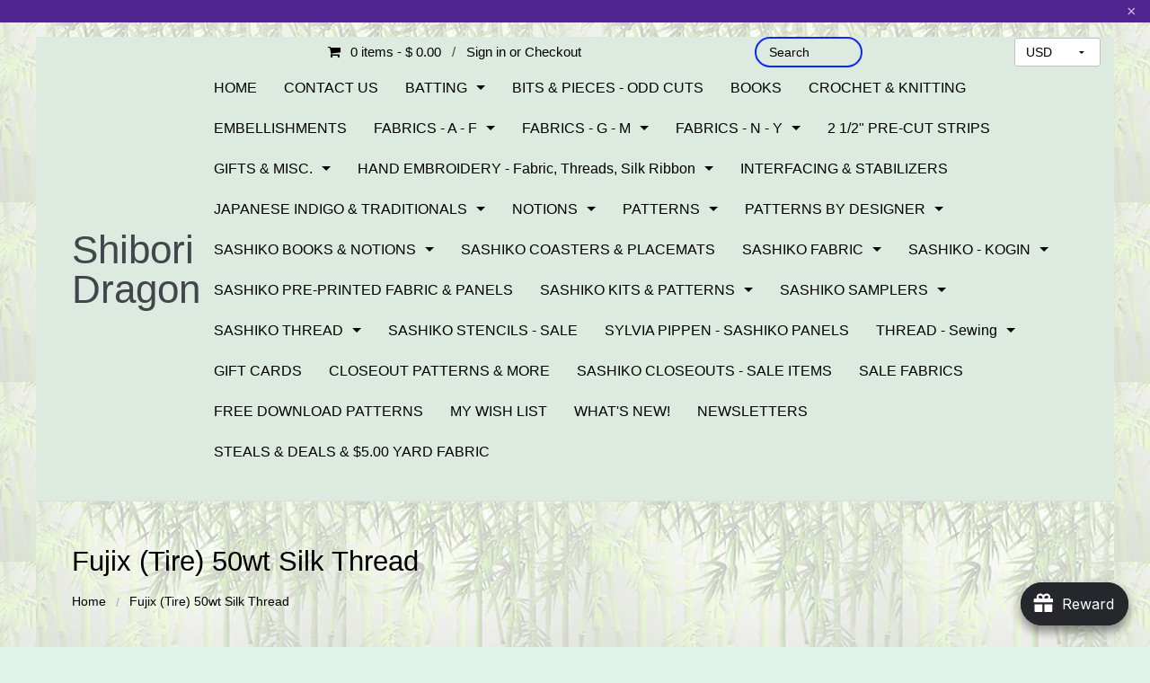

--- FILE ---
content_type: text/html; charset=utf-8
request_url: https://shiboridragon.com/collections/tire-50wt-silk-thread
body_size: 53130
content:
<!DOCTYPE html>
























































<!-- Providence 4.6.0 Shopify theme by Empyre - http://empy.re -->
<!-- Proudly powered by Shopify - http://empy.re/shopify -->

<html class="no-js">
  <head>

<meta name="p:domain_verify" content="54ad3ded8b467cb984648c97a939c3a5"/>    
<meta name="google-site-verification" content="koI3O2ubBfenoPACqRJdpJlGswY6-Xo-I90iB1OpdYg" />    
    <style type="text/css">
       <meta name="google-site-verification" content="koI3O2ubBfenoPACqRJdpJlGswY6-Xo-I90iB1OpdYg" />
<!--
.display_archive {font-family: arial,verdana; font-size: 12px;}
.campaign {line-height: 125%; margin: 5px;}
//-->
</style>
      
<meta charset="utf-8">
<meta http-equiv="X-UA-Compatible" content="IE=edge,chrome=1">
<meta name="viewport" content="width=device-width, initial-scale=1">



<title>Fujix (Tire) 50wt Silk Thread | Shibori Dragon</title>



  <meta name="description" content="FUJIX (Tire) Silk Thread has a naturally bright and bold luster, combined with smoothness and elasticity that is soft to the touch. The TIRE Brand Silk Thread offers a high class silk sewing thread, with easy-to-sew smoothness and beautiful appearance. FUJIX (Tire) Silk Thread, 3 ply - 50wt thread, is great for appliqu">




  <meta property="og:type" content="website">
  <meta property="og:title" content="Fujix (Tire) 50wt Silk Thread">
  <meta property="og:url" content="https://shiboridragon.com/collections/tire-50wt-silk-thread">
  
    <meta property="og:description" content="FUJIX (Tire) Silk Thread has a naturally bright and bold luster, combined with smoothness and elasticity that is soft to the touch. The TIRE Brand Silk Thread offers a high class silk sewing thread, with easy-to-sew smoothness and beautiful appearance. FUJIX (Tire) Silk Thread, 3 ply - 50wt thread, is great for appliqu">
  
  

<meta property="og:site_name" content="Shibori Dragon">



  <meta name="twitter:card" content="summary">





<link rel="canonical" href="https://shiboridragon.com/collections/tire-50wt-silk-thread">


  <link rel="shortcut icon" href="//shiboridragon.com/cdn/shop/t/45/assets/favicon.ico?v=4648599826056817481602705964">

    <link href="//maxcdn.bootstrapcdn.com/font-awesome/4.5.0/css/font-awesome.min.css" rel="stylesheet" type="text/css" media="all" />

<link href="//shiboridragon.com/cdn/shop/t/45/assets/vendor.min.css?v=39699390629840417891602705979" rel="stylesheet" type="text/css" media="all" />
<link href="//shiboridragon.com/cdn/shop/t/45/assets/app-base.min.css?v=9311571832295568831637223694" rel="stylesheet" type="text/css" media="all" />
<link href="//shiboridragon.com/cdn/shop/t/45/assets/app-settings.scss.css?v=48869303480584538921695989317" rel="stylesheet" type="text/css" media="all" />
<link href="//shiboridragon.com/cdn/shop/t/45/assets/app-custom-styles.scss.css?v=91346599383735274561637222712" rel="stylesheet" type="text/css" media="all" />












    <script src="//shiboridragon.com/cdn/shop/t/45/assets/modernizr.min.js?v=92432291830487789671602705978" type="text/javascript"></script>
<!-- bold-product.liquid -->


                     <script>    var bold_hidden_variants = {};    var bold_hidden_options = {};    var bold_option_clean_names = {};    var bold_product_json = {};  </script>           <meta name="robots" content="noindex">        
<script type="text/javascript">
  var Empyre = Empyre || {};

  Empyre.Theme = {
    name: "Providence",
    version: "4.6.0",
    config: {
      cartType: "notification",
      currencyFormat: "money_format",
      debugMode: true,
      indexProductsLimit: 4,
      multicurrencyEnabled: true,
      productQtySelectMax: 10,
      productFIZoomEnabled: false,
      productSetVariantFromSecondary: false,
      productUnavailablePriceStyle: "string"
    },
    current: {
      article: null,
      product: null,
      collection: {"id":260463591518,"handle":"tire-50wt-silk-thread","updated_at":"2026-01-18T04:05:54-08:00","published_at":"2021-03-04T16:49:05-08:00","sort_order":"alpha-asc","template_suffix":"","published_scope":"web","title":"Fujix (Tire) 50wt Silk Thread","body_html":"\u003ch4\u003e\u003cb\u003eFUJIX (Tire) Silk Thread has a naturally bright and bold luster, combined with smoothness and elasticity that is soft to the touch. The TIRE Brand Silk Thread offers a high class silk sewing thread, with easy-to-sew smoothness and beautiful appearance. \u003cbr\u003e\u003cbr\u003eFUJIX (Tire) Silk Thread, 3 ply - 50wt thread, is great for applique, general sewing, wearables, and quilting. This thread is recommended for applications where the thread is meant to blend more than to be the focus.  100m\/ 109 yard spools.\u003c\/b\u003e\u003c\/h4\u003e","image":{"created_at":"2021-03-04T16:49:04-08:00","alt":null,"width":300,"height":300,"src":"\/\/shiboridragon.com\/cdn\/shop\/collections\/tire50.jpg?v=1614905344"}},
      customerLoggedIn: false
    },
    shop: {
      currency: "USD",
      defaultCurrency: "USD" || "USD",
      domain: "shiboridragon.com",
      moneyFormat: "$ {{amount}}",
      moneyWithCurrencyFormat: "$ {{amount}} USD",
      name: "Shibori Dragon",
      url: "https://shiboridragon.com"
    },
    locale: {
      cart: {
        ajax: {
          addError: "An error has occurred. {{ product_title }} could not be added to your cart.",
          addSuccess: "{{ product_title }} {{ variant_title }} has been added to your cart (x{{ product_quantity }}). {{ view_cart_link }}",
          addWithVariants: "{{ product_title }} has multiple variants. Please visit the product detail page to select your preference. {{ view_product_link }}",
          viewCartLink: "View Cart",
          viewProductLink: "View Product Details"
        },
        item_count: {
          zero: "0 items",
          one: "1 item",
          other: "{{ count }} items"
        },
        removeItemPrompt: "Are you sure you want to remove {{ product_title }} {{ variant_title }} from your cart?"
      },
      orderNotes: {
        add: "Add Note",
        edit: "Edit Note",
        save: "Save Note"
      },
      products: {
        addToCart: "Add to Cart",
        addToCartAdding: "Adding",
        soldOut: "Sold Out",
        unavailable: "Unavailable"
      },
      shippingCalculator: {
        findRates: "Find Rates",
        searching: "Searching",
        rates: {
          zero: "There are currently no rates available for {{ destination }}. Please contact us for more information.",
          one: "Shipping to {{ destination }}:",
          other: "There are {{ count }} rates available for {{ destination }} (you will be able to select your preferred method during checkout):"
        }
      }
    }
  };
</script>
    <script>window.performance && window.performance.mark && window.performance.mark('shopify.content_for_header.start');</script><meta name="google-site-verification" content="koI3O2ubBfenoPACqRJdpJlGswY6-Xo-I90iB1OpdYg">
<meta name="facebook-domain-verification" content="7u5ean4trxsy1woc5foko9bk8iqh3o">
<meta id="shopify-digital-wallet" name="shopify-digital-wallet" content="/11392550/digital_wallets/dialog">
<meta name="shopify-checkout-api-token" content="33c948c61c04d3c90b9e74ab45e6c223">
<meta id="in-context-paypal-metadata" data-shop-id="11392550" data-venmo-supported="true" data-environment="production" data-locale="en_US" data-paypal-v4="true" data-currency="USD">
<link rel="alternate" type="application/atom+xml" title="Feed" href="/collections/tire-50wt-silk-thread.atom" />
<link rel="next" href="/collections/tire-50wt-silk-thread?page=2">
<link rel="alternate" hreflang="x-default" href="https://shiboridragon.com/collections/tire-50wt-silk-thread">
<link rel="alternate" hreflang="en" href="https://shiboridragon.com/collections/tire-50wt-silk-thread">
<link rel="alternate" hreflang="en-GB" href="https://shiboridragon.com/en-gb/collections/tire-50wt-silk-thread">
<link rel="alternate" type="application/json+oembed" href="https://shiboridragon.com/collections/tire-50wt-silk-thread.oembed">
<script async="async" src="/checkouts/internal/preloads.js?locale=en-US"></script>
<link rel="preconnect" href="https://shop.app" crossorigin="anonymous">
<script async="async" src="https://shop.app/checkouts/internal/preloads.js?locale=en-US&shop_id=11392550" crossorigin="anonymous"></script>
<script id="apple-pay-shop-capabilities" type="application/json">{"shopId":11392550,"countryCode":"US","currencyCode":"USD","merchantCapabilities":["supports3DS"],"merchantId":"gid:\/\/shopify\/Shop\/11392550","merchantName":"Shibori Dragon","requiredBillingContactFields":["postalAddress","email","phone"],"requiredShippingContactFields":["postalAddress","email","phone"],"shippingType":"shipping","supportedNetworks":["visa","masterCard","amex","discover","elo","jcb"],"total":{"type":"pending","label":"Shibori Dragon","amount":"1.00"},"shopifyPaymentsEnabled":true,"supportsSubscriptions":true}</script>
<script id="shopify-features" type="application/json">{"accessToken":"33c948c61c04d3c90b9e74ab45e6c223","betas":["rich-media-storefront-analytics"],"domain":"shiboridragon.com","predictiveSearch":true,"shopId":11392550,"locale":"en"}</script>
<script>var Shopify = Shopify || {};
Shopify.shop = "shibori-dragon.myshopify.com";
Shopify.locale = "en";
Shopify.currency = {"active":"USD","rate":"1.0"};
Shopify.country = "US";
Shopify.theme = {"name":"Providence -- Skup","id":81713889374,"schema_name":null,"schema_version":null,"theme_store_id":587,"role":"main"};
Shopify.theme.handle = "null";
Shopify.theme.style = {"id":null,"handle":null};
Shopify.cdnHost = "shiboridragon.com/cdn";
Shopify.routes = Shopify.routes || {};
Shopify.routes.root = "/";</script>
<script type="module">!function(o){(o.Shopify=o.Shopify||{}).modules=!0}(window);</script>
<script>!function(o){function n(){var o=[];function n(){o.push(Array.prototype.slice.apply(arguments))}return n.q=o,n}var t=o.Shopify=o.Shopify||{};t.loadFeatures=n(),t.autoloadFeatures=n()}(window);</script>
<script>
  window.ShopifyPay = window.ShopifyPay || {};
  window.ShopifyPay.apiHost = "shop.app\/pay";
  window.ShopifyPay.redirectState = null;
</script>
<script id="shop-js-analytics" type="application/json">{"pageType":"collection"}</script>
<script defer="defer" async type="module" src="//shiboridragon.com/cdn/shopifycloud/shop-js/modules/v2/client.init-shop-cart-sync_BdyHc3Nr.en.esm.js"></script>
<script defer="defer" async type="module" src="//shiboridragon.com/cdn/shopifycloud/shop-js/modules/v2/chunk.common_Daul8nwZ.esm.js"></script>
<script type="module">
  await import("//shiboridragon.com/cdn/shopifycloud/shop-js/modules/v2/client.init-shop-cart-sync_BdyHc3Nr.en.esm.js");
await import("//shiboridragon.com/cdn/shopifycloud/shop-js/modules/v2/chunk.common_Daul8nwZ.esm.js");

  window.Shopify.SignInWithShop?.initShopCartSync?.({"fedCMEnabled":true,"windoidEnabled":true});

</script>
<script>
  window.Shopify = window.Shopify || {};
  if (!window.Shopify.featureAssets) window.Shopify.featureAssets = {};
  window.Shopify.featureAssets['shop-js'] = {"shop-cart-sync":["modules/v2/client.shop-cart-sync_QYOiDySF.en.esm.js","modules/v2/chunk.common_Daul8nwZ.esm.js"],"init-fed-cm":["modules/v2/client.init-fed-cm_DchLp9rc.en.esm.js","modules/v2/chunk.common_Daul8nwZ.esm.js"],"shop-button":["modules/v2/client.shop-button_OV7bAJc5.en.esm.js","modules/v2/chunk.common_Daul8nwZ.esm.js"],"init-windoid":["modules/v2/client.init-windoid_DwxFKQ8e.en.esm.js","modules/v2/chunk.common_Daul8nwZ.esm.js"],"shop-cash-offers":["modules/v2/client.shop-cash-offers_DWtL6Bq3.en.esm.js","modules/v2/chunk.common_Daul8nwZ.esm.js","modules/v2/chunk.modal_CQq8HTM6.esm.js"],"shop-toast-manager":["modules/v2/client.shop-toast-manager_CX9r1SjA.en.esm.js","modules/v2/chunk.common_Daul8nwZ.esm.js"],"init-shop-email-lookup-coordinator":["modules/v2/client.init-shop-email-lookup-coordinator_UhKnw74l.en.esm.js","modules/v2/chunk.common_Daul8nwZ.esm.js"],"pay-button":["modules/v2/client.pay-button_DzxNnLDY.en.esm.js","modules/v2/chunk.common_Daul8nwZ.esm.js"],"avatar":["modules/v2/client.avatar_BTnouDA3.en.esm.js"],"init-shop-cart-sync":["modules/v2/client.init-shop-cart-sync_BdyHc3Nr.en.esm.js","modules/v2/chunk.common_Daul8nwZ.esm.js"],"shop-login-button":["modules/v2/client.shop-login-button_D8B466_1.en.esm.js","modules/v2/chunk.common_Daul8nwZ.esm.js","modules/v2/chunk.modal_CQq8HTM6.esm.js"],"init-customer-accounts-sign-up":["modules/v2/client.init-customer-accounts-sign-up_C8fpPm4i.en.esm.js","modules/v2/client.shop-login-button_D8B466_1.en.esm.js","modules/v2/chunk.common_Daul8nwZ.esm.js","modules/v2/chunk.modal_CQq8HTM6.esm.js"],"init-shop-for-new-customer-accounts":["modules/v2/client.init-shop-for-new-customer-accounts_CVTO0Ztu.en.esm.js","modules/v2/client.shop-login-button_D8B466_1.en.esm.js","modules/v2/chunk.common_Daul8nwZ.esm.js","modules/v2/chunk.modal_CQq8HTM6.esm.js"],"init-customer-accounts":["modules/v2/client.init-customer-accounts_dRgKMfrE.en.esm.js","modules/v2/client.shop-login-button_D8B466_1.en.esm.js","modules/v2/chunk.common_Daul8nwZ.esm.js","modules/v2/chunk.modal_CQq8HTM6.esm.js"],"shop-follow-button":["modules/v2/client.shop-follow-button_CkZpjEct.en.esm.js","modules/v2/chunk.common_Daul8nwZ.esm.js","modules/v2/chunk.modal_CQq8HTM6.esm.js"],"lead-capture":["modules/v2/client.lead-capture_BntHBhfp.en.esm.js","modules/v2/chunk.common_Daul8nwZ.esm.js","modules/v2/chunk.modal_CQq8HTM6.esm.js"],"checkout-modal":["modules/v2/client.checkout-modal_CfxcYbTm.en.esm.js","modules/v2/chunk.common_Daul8nwZ.esm.js","modules/v2/chunk.modal_CQq8HTM6.esm.js"],"shop-login":["modules/v2/client.shop-login_Da4GZ2H6.en.esm.js","modules/v2/chunk.common_Daul8nwZ.esm.js","modules/v2/chunk.modal_CQq8HTM6.esm.js"],"payment-terms":["modules/v2/client.payment-terms_MV4M3zvL.en.esm.js","modules/v2/chunk.common_Daul8nwZ.esm.js","modules/v2/chunk.modal_CQq8HTM6.esm.js"]};
</script>
<script>(function() {
  var isLoaded = false;
  function asyncLoad() {
    if (isLoaded) return;
    isLoaded = true;
    var urls = ["https:\/\/sprt-mws-legacy-files.spur-i-t.com\/motivator\/source.js?mw_motivator_t=1585147198\u0026shop=shibori-dragon.myshopify.com","https:\/\/joy.avada.io\/scripttag\/avada-joy.min.js?shop=shibori-dragon.myshopify.com","https:\/\/cdn-spurit.com\/all-apps\/checker.js?shop=shibori-dragon.myshopify.com","https:\/\/cdn-spurit.com\/all-apps\/thank-you-pao-page.js?shop=shibori-dragon.myshopify.com"];
    for (var i = 0; i < urls.length; i++) {
      var s = document.createElement('script');
      s.type = 'text/javascript';
      s.async = true;
      s.src = urls[i];
      var x = document.getElementsByTagName('script')[0];
      x.parentNode.insertBefore(s, x);
    }
  };
  if(window.attachEvent) {
    window.attachEvent('onload', asyncLoad);
  } else {
    window.addEventListener('load', asyncLoad, false);
  }
})();</script>
<script id="__st">var __st={"a":11392550,"offset":-28800,"reqid":"f39b5b5b-3cd3-409c-b4ed-2b72a91d53be-1769000063","pageurl":"shiboridragon.com\/collections\/tire-50wt-silk-thread","u":"7eef02ef58eb","p":"collection","rtyp":"collection","rid":260463591518};</script>
<script>window.ShopifyPaypalV4VisibilityTracking = true;</script>
<script id="captcha-bootstrap">!function(){'use strict';const t='contact',e='account',n='new_comment',o=[[t,t],['blogs',n],['comments',n],[t,'customer']],c=[[e,'customer_login'],[e,'guest_login'],[e,'recover_customer_password'],[e,'create_customer']],r=t=>t.map((([t,e])=>`form[action*='/${t}']:not([data-nocaptcha='true']) input[name='form_type'][value='${e}']`)).join(','),a=t=>()=>t?[...document.querySelectorAll(t)].map((t=>t.form)):[];function s(){const t=[...o],e=r(t);return a(e)}const i='password',u='form_key',d=['recaptcha-v3-token','g-recaptcha-response','h-captcha-response',i],f=()=>{try{return window.sessionStorage}catch{return}},m='__shopify_v',_=t=>t.elements[u];function p(t,e,n=!1){try{const o=window.sessionStorage,c=JSON.parse(o.getItem(e)),{data:r}=function(t){const{data:e,action:n}=t;return t[m]||n?{data:e,action:n}:{data:t,action:n}}(c);for(const[e,n]of Object.entries(r))t.elements[e]&&(t.elements[e].value=n);n&&o.removeItem(e)}catch(o){console.error('form repopulation failed',{error:o})}}const l='form_type',E='cptcha';function T(t){t.dataset[E]=!0}const w=window,h=w.document,L='Shopify',v='ce_forms',y='captcha';let A=!1;((t,e)=>{const n=(g='f06e6c50-85a8-45c8-87d0-21a2b65856fe',I='https://cdn.shopify.com/shopifycloud/storefront-forms-hcaptcha/ce_storefront_forms_captcha_hcaptcha.v1.5.2.iife.js',D={infoText:'Protected by hCaptcha',privacyText:'Privacy',termsText:'Terms'},(t,e,n)=>{const o=w[L][v],c=o.bindForm;if(c)return c(t,g,e,D).then(n);var r;o.q.push([[t,g,e,D],n]),r=I,A||(h.body.append(Object.assign(h.createElement('script'),{id:'captcha-provider',async:!0,src:r})),A=!0)});var g,I,D;w[L]=w[L]||{},w[L][v]=w[L][v]||{},w[L][v].q=[],w[L][y]=w[L][y]||{},w[L][y].protect=function(t,e){n(t,void 0,e),T(t)},Object.freeze(w[L][y]),function(t,e,n,w,h,L){const[v,y,A,g]=function(t,e,n){const i=e?o:[],u=t?c:[],d=[...i,...u],f=r(d),m=r(i),_=r(d.filter((([t,e])=>n.includes(e))));return[a(f),a(m),a(_),s()]}(w,h,L),I=t=>{const e=t.target;return e instanceof HTMLFormElement?e:e&&e.form},D=t=>v().includes(t);t.addEventListener('submit',(t=>{const e=I(t);if(!e)return;const n=D(e)&&!e.dataset.hcaptchaBound&&!e.dataset.recaptchaBound,o=_(e),c=g().includes(e)&&(!o||!o.value);(n||c)&&t.preventDefault(),c&&!n&&(function(t){try{if(!f())return;!function(t){const e=f();if(!e)return;const n=_(t);if(!n)return;const o=n.value;o&&e.removeItem(o)}(t);const e=Array.from(Array(32),(()=>Math.random().toString(36)[2])).join('');!function(t,e){_(t)||t.append(Object.assign(document.createElement('input'),{type:'hidden',name:u})),t.elements[u].value=e}(t,e),function(t,e){const n=f();if(!n)return;const o=[...t.querySelectorAll(`input[type='${i}']`)].map((({name:t})=>t)),c=[...d,...o],r={};for(const[a,s]of new FormData(t).entries())c.includes(a)||(r[a]=s);n.setItem(e,JSON.stringify({[m]:1,action:t.action,data:r}))}(t,e)}catch(e){console.error('failed to persist form',e)}}(e),e.submit())}));const S=(t,e)=>{t&&!t.dataset[E]&&(n(t,e.some((e=>e===t))),T(t))};for(const o of['focusin','change'])t.addEventListener(o,(t=>{const e=I(t);D(e)&&S(e,y())}));const B=e.get('form_key'),M=e.get(l),P=B&&M;t.addEventListener('DOMContentLoaded',(()=>{const t=y();if(P)for(const e of t)e.elements[l].value===M&&p(e,B);[...new Set([...A(),...v().filter((t=>'true'===t.dataset.shopifyCaptcha))])].forEach((e=>S(e,t)))}))}(h,new URLSearchParams(w.location.search),n,t,e,['guest_login'])})(!0,!0)}();</script>
<script integrity="sha256-4kQ18oKyAcykRKYeNunJcIwy7WH5gtpwJnB7kiuLZ1E=" data-source-attribution="shopify.loadfeatures" defer="defer" src="//shiboridragon.com/cdn/shopifycloud/storefront/assets/storefront/load_feature-a0a9edcb.js" crossorigin="anonymous"></script>
<script crossorigin="anonymous" defer="defer" src="//shiboridragon.com/cdn/shopifycloud/storefront/assets/shopify_pay/storefront-65b4c6d7.js?v=20250812"></script>
<script data-source-attribution="shopify.dynamic_checkout.dynamic.init">var Shopify=Shopify||{};Shopify.PaymentButton=Shopify.PaymentButton||{isStorefrontPortableWallets:!0,init:function(){window.Shopify.PaymentButton.init=function(){};var t=document.createElement("script");t.src="https://shiboridragon.com/cdn/shopifycloud/portable-wallets/latest/portable-wallets.en.js",t.type="module",document.head.appendChild(t)}};
</script>
<script data-source-attribution="shopify.dynamic_checkout.buyer_consent">
  function portableWalletsHideBuyerConsent(e){var t=document.getElementById("shopify-buyer-consent"),n=document.getElementById("shopify-subscription-policy-button");t&&n&&(t.classList.add("hidden"),t.setAttribute("aria-hidden","true"),n.removeEventListener("click",e))}function portableWalletsShowBuyerConsent(e){var t=document.getElementById("shopify-buyer-consent"),n=document.getElementById("shopify-subscription-policy-button");t&&n&&(t.classList.remove("hidden"),t.removeAttribute("aria-hidden"),n.addEventListener("click",e))}window.Shopify?.PaymentButton&&(window.Shopify.PaymentButton.hideBuyerConsent=portableWalletsHideBuyerConsent,window.Shopify.PaymentButton.showBuyerConsent=portableWalletsShowBuyerConsent);
</script>
<script data-source-attribution="shopify.dynamic_checkout.cart.bootstrap">document.addEventListener("DOMContentLoaded",(function(){function t(){return document.querySelector("shopify-accelerated-checkout-cart, shopify-accelerated-checkout")}if(t())Shopify.PaymentButton.init();else{new MutationObserver((function(e,n){t()&&(Shopify.PaymentButton.init(),n.disconnect())})).observe(document.body,{childList:!0,subtree:!0})}}));
</script>
<link id="shopify-accelerated-checkout-styles" rel="stylesheet" media="screen" href="https://shiboridragon.com/cdn/shopifycloud/portable-wallets/latest/accelerated-checkout-backwards-compat.css" crossorigin="anonymous">
<style id="shopify-accelerated-checkout-cart">
        #shopify-buyer-consent {
  margin-top: 1em;
  display: inline-block;
  width: 100%;
}

#shopify-buyer-consent.hidden {
  display: none;
}

#shopify-subscription-policy-button {
  background: none;
  border: none;
  padding: 0;
  text-decoration: underline;
  font-size: inherit;
  cursor: pointer;
}

#shopify-subscription-policy-button::before {
  box-shadow: none;
}

      </style>

<script>window.performance && window.performance.mark && window.performance.mark('shopify.content_for_header.end');</script>
  <!-- BEGIN app block: shopify://apps/frequently-bought/blocks/app-embed-block/b1a8cbea-c844-4842-9529-7c62dbab1b1f --><script>
    window.codeblackbelt = window.codeblackbelt || {};
    window.codeblackbelt.shop = window.codeblackbelt.shop || 'shibori-dragon.myshopify.com';
    </script><script src="//cdn.codeblackbelt.com/widgets/frequently-bought-together/bootstrap.min.js?version=2026012104-0800" async></script>
 <!-- END app block --><script src="https://cdn.shopify.com/extensions/019bdf05-3e8a-7126-811b-a94f4a02d1f5/avada-joy-431/assets/avada-joy.js" type="text/javascript" defer="defer"></script>
<meta property="og:image" content="https://cdn.shopify.com/s/files/1/1139/2550/collections/tire50.jpg?v=1614905344" />
<meta property="og:image:secure_url" content="https://cdn.shopify.com/s/files/1/1139/2550/collections/tire50.jpg?v=1614905344" />
<meta property="og:image:width" content="300" />
<meta property="og:image:height" content="300" />
<meta property="og:image:alt" content="Fujix (Tire) 50wt Silk Thread" />
<link href="https://monorail-edge.shopifysvc.com" rel="dns-prefetch">
<script>(function(){if ("sendBeacon" in navigator && "performance" in window) {try {var session_token_from_headers = performance.getEntriesByType('navigation')[0].serverTiming.find(x => x.name == '_s').description;} catch {var session_token_from_headers = undefined;}var session_cookie_matches = document.cookie.match(/_shopify_s=([^;]*)/);var session_token_from_cookie = session_cookie_matches && session_cookie_matches.length === 2 ? session_cookie_matches[1] : "";var session_token = session_token_from_headers || session_token_from_cookie || "";function handle_abandonment_event(e) {var entries = performance.getEntries().filter(function(entry) {return /monorail-edge.shopifysvc.com/.test(entry.name);});if (!window.abandonment_tracked && entries.length === 0) {window.abandonment_tracked = true;var currentMs = Date.now();var navigation_start = performance.timing.navigationStart;var payload = {shop_id: 11392550,url: window.location.href,navigation_start,duration: currentMs - navigation_start,session_token,page_type: "collection"};window.navigator.sendBeacon("https://monorail-edge.shopifysvc.com/v1/produce", JSON.stringify({schema_id: "online_store_buyer_site_abandonment/1.1",payload: payload,metadata: {event_created_at_ms: currentMs,event_sent_at_ms: currentMs}}));}}window.addEventListener('pagehide', handle_abandonment_event);}}());</script>
<script id="web-pixels-manager-setup">(function e(e,d,r,n,o){if(void 0===o&&(o={}),!Boolean(null===(a=null===(i=window.Shopify)||void 0===i?void 0:i.analytics)||void 0===a?void 0:a.replayQueue)){var i,a;window.Shopify=window.Shopify||{};var t=window.Shopify;t.analytics=t.analytics||{};var s=t.analytics;s.replayQueue=[],s.publish=function(e,d,r){return s.replayQueue.push([e,d,r]),!0};try{self.performance.mark("wpm:start")}catch(e){}var l=function(){var e={modern:/Edge?\/(1{2}[4-9]|1[2-9]\d|[2-9]\d{2}|\d{4,})\.\d+(\.\d+|)|Firefox\/(1{2}[4-9]|1[2-9]\d|[2-9]\d{2}|\d{4,})\.\d+(\.\d+|)|Chrom(ium|e)\/(9{2}|\d{3,})\.\d+(\.\d+|)|(Maci|X1{2}).+ Version\/(15\.\d+|(1[6-9]|[2-9]\d|\d{3,})\.\d+)([,.]\d+|)( \(\w+\)|)( Mobile\/\w+|) Safari\/|Chrome.+OPR\/(9{2}|\d{3,})\.\d+\.\d+|(CPU[ +]OS|iPhone[ +]OS|CPU[ +]iPhone|CPU IPhone OS|CPU iPad OS)[ +]+(15[._]\d+|(1[6-9]|[2-9]\d|\d{3,})[._]\d+)([._]\d+|)|Android:?[ /-](13[3-9]|1[4-9]\d|[2-9]\d{2}|\d{4,})(\.\d+|)(\.\d+|)|Android.+Firefox\/(13[5-9]|1[4-9]\d|[2-9]\d{2}|\d{4,})\.\d+(\.\d+|)|Android.+Chrom(ium|e)\/(13[3-9]|1[4-9]\d|[2-9]\d{2}|\d{4,})\.\d+(\.\d+|)|SamsungBrowser\/([2-9]\d|\d{3,})\.\d+/,legacy:/Edge?\/(1[6-9]|[2-9]\d|\d{3,})\.\d+(\.\d+|)|Firefox\/(5[4-9]|[6-9]\d|\d{3,})\.\d+(\.\d+|)|Chrom(ium|e)\/(5[1-9]|[6-9]\d|\d{3,})\.\d+(\.\d+|)([\d.]+$|.*Safari\/(?![\d.]+ Edge\/[\d.]+$))|(Maci|X1{2}).+ Version\/(10\.\d+|(1[1-9]|[2-9]\d|\d{3,})\.\d+)([,.]\d+|)( \(\w+\)|)( Mobile\/\w+|) Safari\/|Chrome.+OPR\/(3[89]|[4-9]\d|\d{3,})\.\d+\.\d+|(CPU[ +]OS|iPhone[ +]OS|CPU[ +]iPhone|CPU IPhone OS|CPU iPad OS)[ +]+(10[._]\d+|(1[1-9]|[2-9]\d|\d{3,})[._]\d+)([._]\d+|)|Android:?[ /-](13[3-9]|1[4-9]\d|[2-9]\d{2}|\d{4,})(\.\d+|)(\.\d+|)|Mobile Safari.+OPR\/([89]\d|\d{3,})\.\d+\.\d+|Android.+Firefox\/(13[5-9]|1[4-9]\d|[2-9]\d{2}|\d{4,})\.\d+(\.\d+|)|Android.+Chrom(ium|e)\/(13[3-9]|1[4-9]\d|[2-9]\d{2}|\d{4,})\.\d+(\.\d+|)|Android.+(UC? ?Browser|UCWEB|U3)[ /]?(15\.([5-9]|\d{2,})|(1[6-9]|[2-9]\d|\d{3,})\.\d+)\.\d+|SamsungBrowser\/(5\.\d+|([6-9]|\d{2,})\.\d+)|Android.+MQ{2}Browser\/(14(\.(9|\d{2,})|)|(1[5-9]|[2-9]\d|\d{3,})(\.\d+|))(\.\d+|)|K[Aa][Ii]OS\/(3\.\d+|([4-9]|\d{2,})\.\d+)(\.\d+|)/},d=e.modern,r=e.legacy,n=navigator.userAgent;return n.match(d)?"modern":n.match(r)?"legacy":"unknown"}(),u="modern"===l?"modern":"legacy",c=(null!=n?n:{modern:"",legacy:""})[u],f=function(e){return[e.baseUrl,"/wpm","/b",e.hashVersion,"modern"===e.buildTarget?"m":"l",".js"].join("")}({baseUrl:d,hashVersion:r,buildTarget:u}),m=function(e){var d=e.version,r=e.bundleTarget,n=e.surface,o=e.pageUrl,i=e.monorailEndpoint;return{emit:function(e){var a=e.status,t=e.errorMsg,s=(new Date).getTime(),l=JSON.stringify({metadata:{event_sent_at_ms:s},events:[{schema_id:"web_pixels_manager_load/3.1",payload:{version:d,bundle_target:r,page_url:o,status:a,surface:n,error_msg:t},metadata:{event_created_at_ms:s}}]});if(!i)return console&&console.warn&&console.warn("[Web Pixels Manager] No Monorail endpoint provided, skipping logging."),!1;try{return self.navigator.sendBeacon.bind(self.navigator)(i,l)}catch(e){}var u=new XMLHttpRequest;try{return u.open("POST",i,!0),u.setRequestHeader("Content-Type","text/plain"),u.send(l),!0}catch(e){return console&&console.warn&&console.warn("[Web Pixels Manager] Got an unhandled error while logging to Monorail."),!1}}}}({version:r,bundleTarget:l,surface:e.surface,pageUrl:self.location.href,monorailEndpoint:e.monorailEndpoint});try{o.browserTarget=l,function(e){var d=e.src,r=e.async,n=void 0===r||r,o=e.onload,i=e.onerror,a=e.sri,t=e.scriptDataAttributes,s=void 0===t?{}:t,l=document.createElement("script"),u=document.querySelector("head"),c=document.querySelector("body");if(l.async=n,l.src=d,a&&(l.integrity=a,l.crossOrigin="anonymous"),s)for(var f in s)if(Object.prototype.hasOwnProperty.call(s,f))try{l.dataset[f]=s[f]}catch(e){}if(o&&l.addEventListener("load",o),i&&l.addEventListener("error",i),u)u.appendChild(l);else{if(!c)throw new Error("Did not find a head or body element to append the script");c.appendChild(l)}}({src:f,async:!0,onload:function(){if(!function(){var e,d;return Boolean(null===(d=null===(e=window.Shopify)||void 0===e?void 0:e.analytics)||void 0===d?void 0:d.initialized)}()){var d=window.webPixelsManager.init(e)||void 0;if(d){var r=window.Shopify.analytics;r.replayQueue.forEach((function(e){var r=e[0],n=e[1],o=e[2];d.publishCustomEvent(r,n,o)})),r.replayQueue=[],r.publish=d.publishCustomEvent,r.visitor=d.visitor,r.initialized=!0}}},onerror:function(){return m.emit({status:"failed",errorMsg:"".concat(f," has failed to load")})},sri:function(e){var d=/^sha384-[A-Za-z0-9+/=]+$/;return"string"==typeof e&&d.test(e)}(c)?c:"",scriptDataAttributes:o}),m.emit({status:"loading"})}catch(e){m.emit({status:"failed",errorMsg:(null==e?void 0:e.message)||"Unknown error"})}}})({shopId: 11392550,storefrontBaseUrl: "https://shiboridragon.com",extensionsBaseUrl: "https://extensions.shopifycdn.com/cdn/shopifycloud/web-pixels-manager",monorailEndpoint: "https://monorail-edge.shopifysvc.com/unstable/produce_batch",surface: "storefront-renderer",enabledBetaFlags: ["2dca8a86"],webPixelsConfigList: [{"id":"409337950","configuration":"{\"config\":\"{\\\"pixel_id\\\":\\\"GT-TBZK5RN\\\",\\\"target_country\\\":\\\"US\\\",\\\"gtag_events\\\":[{\\\"type\\\":\\\"purchase\\\",\\\"action_label\\\":\\\"MC-Y8920MZ888\\\"},{\\\"type\\\":\\\"page_view\\\",\\\"action_label\\\":\\\"MC-Y8920MZ888\\\"},{\\\"type\\\":\\\"view_item\\\",\\\"action_label\\\":\\\"MC-Y8920MZ888\\\"}],\\\"enable_monitoring_mode\\\":false}\"}","eventPayloadVersion":"v1","runtimeContext":"OPEN","scriptVersion":"b2a88bafab3e21179ed38636efcd8a93","type":"APP","apiClientId":1780363,"privacyPurposes":[],"dataSharingAdjustments":{"protectedCustomerApprovalScopes":["read_customer_address","read_customer_email","read_customer_name","read_customer_personal_data","read_customer_phone"]}},{"id":"90046558","configuration":"{\"pixel_id\":\"470538803962889\",\"pixel_type\":\"facebook_pixel\",\"metaapp_system_user_token\":\"-\"}","eventPayloadVersion":"v1","runtimeContext":"OPEN","scriptVersion":"ca16bc87fe92b6042fbaa3acc2fbdaa6","type":"APP","apiClientId":2329312,"privacyPurposes":["ANALYTICS","MARKETING","SALE_OF_DATA"],"dataSharingAdjustments":{"protectedCustomerApprovalScopes":["read_customer_address","read_customer_email","read_customer_name","read_customer_personal_data","read_customer_phone"]}},{"id":"70615134","configuration":"{\"tagID\":\"2617949750863\"}","eventPayloadVersion":"v1","runtimeContext":"STRICT","scriptVersion":"18031546ee651571ed29edbe71a3550b","type":"APP","apiClientId":3009811,"privacyPurposes":["ANALYTICS","MARKETING","SALE_OF_DATA"],"dataSharingAdjustments":{"protectedCustomerApprovalScopes":["read_customer_address","read_customer_email","read_customer_name","read_customer_personal_data","read_customer_phone"]}},{"id":"shopify-app-pixel","configuration":"{}","eventPayloadVersion":"v1","runtimeContext":"STRICT","scriptVersion":"0450","apiClientId":"shopify-pixel","type":"APP","privacyPurposes":["ANALYTICS","MARKETING"]},{"id":"shopify-custom-pixel","eventPayloadVersion":"v1","runtimeContext":"LAX","scriptVersion":"0450","apiClientId":"shopify-pixel","type":"CUSTOM","privacyPurposes":["ANALYTICS","MARKETING"]}],isMerchantRequest: false,initData: {"shop":{"name":"Shibori Dragon","paymentSettings":{"currencyCode":"USD"},"myshopifyDomain":"shibori-dragon.myshopify.com","countryCode":"US","storefrontUrl":"https:\/\/shiboridragon.com"},"customer":null,"cart":null,"checkout":null,"productVariants":[],"purchasingCompany":null},},"https://shiboridragon.com/cdn","fcfee988w5aeb613cpc8e4bc33m6693e112",{"modern":"","legacy":""},{"shopId":"11392550","storefrontBaseUrl":"https:\/\/shiboridragon.com","extensionBaseUrl":"https:\/\/extensions.shopifycdn.com\/cdn\/shopifycloud\/web-pixels-manager","surface":"storefront-renderer","enabledBetaFlags":"[\"2dca8a86\"]","isMerchantRequest":"false","hashVersion":"fcfee988w5aeb613cpc8e4bc33m6693e112","publish":"custom","events":"[[\"page_viewed\",{}],[\"collection_viewed\",{\"collection\":{\"id\":\"260463591518\",\"title\":\"Fujix (Tire) 50wt Silk Thread\",\"productVariants\":[{\"price\":{\"amount\":6.95,\"currencyCode\":\"USD\"},\"product\":{\"title\":\"Fujix (Tire) Brand Silk Thread - 50wt - # 010 Garnet\",\"vendor\":\"Silk Thread\",\"id\":\"6538376708190\",\"untranslatedTitle\":\"Fujix (Tire) Brand Silk Thread - 50wt - # 010 Garnet\",\"url\":\"\/products\/tire-brand-silk-thread-50wt-010\",\"type\":\"Sewing Thread\"},\"id\":\"39257615433822\",\"image\":{\"src\":\"\/\/shiboridragon.com\/cdn\/shop\/products\/010.jpg?v=1614906581\"},\"sku\":\"SD-TIRE-010-GARNET\",\"title\":\"Default Title\",\"untranslatedTitle\":\"Default Title\"},{\"price\":{\"amount\":6.95,\"currencyCode\":\"USD\"},\"product\":{\"title\":\"Fujix (Tire) Brand Silk Thread - 50wt - # 019 Cinnamon\",\"vendor\":\"Silk Thread\",\"id\":\"6538381197406\",\"untranslatedTitle\":\"Fujix (Tire) Brand Silk Thread - 50wt - # 019 Cinnamon\",\"url\":\"\/products\/tire-brand-silk-thread-50wt-019-cinnamon\",\"type\":\"Sewing Thread\"},\"id\":\"39257630802014\",\"image\":{\"src\":\"\/\/shiboridragon.com\/cdn\/shop\/products\/019.jpg?v=1614907532\"},\"sku\":\"SD-TIRE-019-CINNAMON\",\"title\":\"Default Title\",\"untranslatedTitle\":\"Default Title\"},{\"price\":{\"amount\":6.95,\"currencyCode\":\"USD\"},\"product\":{\"title\":\"Fujix (Tire) Brand Silk Thread - 50wt - # 036 Pink Ivory\",\"vendor\":\"Silk Thread\",\"id\":\"6538381295710\",\"untranslatedTitle\":\"Fujix (Tire) Brand Silk Thread - 50wt - # 036 Pink Ivory\",\"url\":\"\/products\/tire-brand-silk-thread-50wt-036-pink-ivory\",\"type\":\"Sewing Thread\"},\"id\":\"39257631948894\",\"image\":{\"src\":\"\/\/shiboridragon.com\/cdn\/shop\/products\/036.jpg?v=1614907619\"},\"sku\":\"SD-TIRE-036-PINK-IVORY\",\"title\":\"Default Title\",\"untranslatedTitle\":\"Default Title\"},{\"price\":{\"amount\":6.95,\"currencyCode\":\"USD\"},\"product\":{\"title\":\"Fujix (Tire) Brand Silk Thread - 50wt - # 042 Antique White\",\"vendor\":\"Silk Thread\",\"id\":\"6538381459550\",\"untranslatedTitle\":\"Fujix (Tire) Brand Silk Thread - 50wt - # 042 Antique White\",\"url\":\"\/products\/tire-brand-silk-thread-50wt-042-antique-white\",\"type\":\"Sewing Thread\"},\"id\":\"39257632211038\",\"image\":{\"src\":\"\/\/shiboridragon.com\/cdn\/shop\/products\/042.jpg?v=1614907777\"},\"sku\":\"SD-TIRE-042-ANTIQUE-WHITE\",\"title\":\"Default Title\",\"untranslatedTitle\":\"Default Title\"},{\"price\":{\"amount\":6.95,\"currencyCode\":\"USD\"},\"product\":{\"title\":\"Fujix (Tire) Brand Silk Thread - 50wt - # 043 Spice\",\"vendor\":\"Silk Thread\",\"id\":\"6538381656158\",\"untranslatedTitle\":\"Fujix (Tire) Brand Silk Thread - 50wt - # 043 Spice\",\"url\":\"\/products\/tire-brand-silk-thread-50wt-043-spice\",\"type\":\"Sewing Thread\"},\"id\":\"39257632505950\",\"image\":{\"src\":\"\/\/shiboridragon.com\/cdn\/shop\/products\/043.jpg?v=1614907891\"},\"sku\":\"SD-TIRE-O43-SPICE\",\"title\":\"Default Title\",\"untranslatedTitle\":\"Default Title\"},{\"price\":{\"amount\":6.95,\"currencyCode\":\"USD\"},\"product\":{\"title\":\"Fujix (Tire) Brand Silk Thread - 50wt - # 045 Sage\",\"vendor\":\"Silk Thread\",\"id\":\"6538381754462\",\"untranslatedTitle\":\"Fujix (Tire) Brand Silk Thread - 50wt - # 045 Sage\",\"url\":\"\/products\/tire-brand-silk-thread-50wt-045-sage\",\"type\":\"Sewing Thread\"},\"id\":\"39257632702558\",\"image\":{\"src\":\"\/\/shiboridragon.com\/cdn\/shop\/products\/045.jpg?v=1614907951\"},\"sku\":\"SD-TIRE-045-SAGE\",\"title\":\"Default Title\",\"untranslatedTitle\":\"Default Title\"},{\"price\":{\"amount\":6.95,\"currencyCode\":\"USD\"},\"product\":{\"title\":\"Fujix (Tire) Brand Silk Thread - 50wt - # 048 French Coral\",\"vendor\":\"Silk Thread\",\"id\":\"6538381983838\",\"untranslatedTitle\":\"Fujix (Tire) Brand Silk Thread - 50wt - # 048 French Coral\",\"url\":\"\/products\/tire-brand-silk-thread-50wt-048-french-coral\",\"type\":\"Sewing Thread\"},\"id\":\"39257633652830\",\"image\":{\"src\":\"\/\/shiboridragon.com\/cdn\/shop\/products\/048.jpg?v=1614908081\"},\"sku\":\"SD-TIRE-048-CORAL\",\"title\":\"Default Title\",\"untranslatedTitle\":\"Default Title\"},{\"price\":{\"amount\":6.95,\"currencyCode\":\"USD\"},\"product\":{\"title\":\"Fujix (Tire) Brand Silk Thread - 50wt - # 049 Fawn\",\"vendor\":\"Silk Thread\",\"id\":\"6538393845854\",\"untranslatedTitle\":\"Fujix (Tire) Brand Silk Thread - 50wt - # 049 Fawn\",\"url\":\"\/products\/tire-brand-silk-thread-50wt-049-fawn\",\"type\":\"Sewing Thread\"},\"id\":\"39257704202334\",\"image\":{\"src\":\"\/\/shiboridragon.com\/cdn\/shop\/products\/049.jpg?v=1614912122\"},\"sku\":\"SD-TIRE-049-FAWN\",\"title\":\"Default Title\",\"untranslatedTitle\":\"Default Title\"},{\"price\":{\"amount\":6.95,\"currencyCode\":\"USD\"},\"product\":{\"title\":\"Fujix (Tire) Brand Silk Thread - 50wt - # 052 Dusty Green\",\"vendor\":\"Silk Thread\",\"id\":\"6538394599518\",\"untranslatedTitle\":\"Fujix (Tire) Brand Silk Thread - 50wt - # 052 Dusty Green\",\"url\":\"\/products\/tire-brand-silk-thread-50wt-052-dusty-green\",\"type\":\"Sewing Thread\"},\"id\":\"39257706659934\",\"image\":{\"src\":\"\/\/shiboridragon.com\/cdn\/shop\/products\/052.jpg?v=1614912202\"},\"sku\":\"SD-TIRE-052-DUSTY-GREEN\",\"title\":\"Default Title\",\"untranslatedTitle\":\"Default Title\"},{\"price\":{\"amount\":6.95,\"currencyCode\":\"USD\"},\"product\":{\"title\":\"Fujix (Tire) Brand Silk Thread - 50wt - # 053 Lilac\",\"vendor\":\"Silk Thread\",\"id\":\"6538396008542\",\"untranslatedTitle\":\"Fujix (Tire) Brand Silk Thread - 50wt - # 053 Lilac\",\"url\":\"\/products\/tire-brand-silk-thread-50wt-053-lilac\",\"type\":\"Sewing Thread\"},\"id\":\"39257709412446\",\"image\":{\"src\":\"\/\/shiboridragon.com\/cdn\/shop\/products\/053.jpg?v=1614912317\"},\"sku\":\"SD-TIRE-053-LILAC\",\"title\":\"Default Title\",\"untranslatedTitle\":\"Default Title\"},{\"price\":{\"amount\":6.95,\"currencyCode\":\"USD\"},\"product\":{\"title\":\"Fujix (Tire) Brand Silk Thread - 50wt - # 055 Henna\",\"vendor\":\"Silk Thread\",\"id\":\"6538397745246\",\"untranslatedTitle\":\"Fujix (Tire) Brand Silk Thread - 50wt - # 055 Henna\",\"url\":\"\/products\/tire-brand-silk-thread-50wt-055-henna\",\"type\":\"Sewing Thread\"},\"id\":\"39257714655326\",\"image\":{\"src\":\"\/\/shiboridragon.com\/cdn\/shop\/products\/055.jpg?v=1614912416\"},\"sku\":\"SD-TIRE-055-HENNA\",\"title\":\"Default Title\",\"untranslatedTitle\":\"Default Title\"},{\"price\":{\"amount\":6.95,\"currencyCode\":\"USD\"},\"product\":{\"title\":\"Fujix (Tire) Brand Silk Thread - 50wt - # 056 Forest Green\",\"vendor\":\"Silk Thread\",\"id\":\"6538399154270\",\"untranslatedTitle\":\"Fujix (Tire) Brand Silk Thread - 50wt - # 056 Forest Green\",\"url\":\"\/products\/tire-brand-silk-thread-50wt-056-forest-green\",\"type\":\"Sewing Thread\"},\"id\":\"39257720979550\",\"image\":{\"src\":\"\/\/shiboridragon.com\/cdn\/shop\/products\/056.jpg?v=1614912560\"},\"sku\":\"SD-TIRE-056-FOREST GREEN\",\"title\":\"Default Title\",\"untranslatedTitle\":\"Default Title\"},{\"price\":{\"amount\":6.95,\"currencyCode\":\"USD\"},\"product\":{\"title\":\"Fujix (Tire) Brand Silk Thread - 50wt - # 060 Midnight Blue\",\"vendor\":\"Silk Thread\",\"id\":\"6538401415262\",\"untranslatedTitle\":\"Fujix (Tire) Brand Silk Thread - 50wt - # 060 Midnight Blue\",\"url\":\"\/products\/tire-brand-silk-thread-50wt-060-midnight-blue\",\"type\":\"Sewing Thread\"},\"id\":\"39257725665374\",\"image\":{\"src\":\"\/\/shiboridragon.com\/cdn\/shop\/products\/060.jpg?v=1614912728\"},\"sku\":\"SD-TIRE-060-MIDNIGHT-BLUE\",\"title\":\"Default Title\",\"untranslatedTitle\":\"Default Title\"},{\"price\":{\"amount\":6.95,\"currencyCode\":\"USD\"},\"product\":{\"title\":\"Fujix (Tire) Brand Silk Thread - 50wt - # 063 Burnt Orange\",\"vendor\":\"Silk Thread\",\"id\":\"6538404921438\",\"untranslatedTitle\":\"Fujix (Tire) Brand Silk Thread - 50wt - # 063 Burnt Orange\",\"url\":\"\/products\/tire-brand-silk-thread-50wt-063-burnt-orange\",\"type\":\"Sewing Thread\"},\"id\":\"39257732546654\",\"image\":{\"src\":\"\/\/shiboridragon.com\/cdn\/shop\/products\/063.jpg?v=1614912994\"},\"sku\":\"SD-TIRE-063-BURNT-ORANGE\",\"title\":\"Default Title\",\"untranslatedTitle\":\"Default Title\"},{\"price\":{\"amount\":6.95,\"currencyCode\":\"USD\"},\"product\":{\"title\":\"Fujix (Tire) Brand Silk Thread - 50wt - # 064 Claret\",\"vendor\":\"Silk Thread\",\"id\":\"6716524101726\",\"untranslatedTitle\":\"Fujix (Tire) Brand Silk Thread - 50wt - # 064 Claret\",\"url\":\"\/products\/fujix-tire-brand-silk-thread-50wt-064-claret\",\"type\":\"Sewing Thread\"},\"id\":\"39780138025054\",\"image\":{\"src\":\"\/\/shiboridragon.com\/cdn\/shop\/products\/SilkThread-64-Claret.jpg?v=1661980917\"},\"sku\":\"SD-TIRE-064-CLARET\",\"title\":\"Default Title\",\"untranslatedTitle\":\"Default Title\"},{\"price\":{\"amount\":6.95,\"currencyCode\":\"USD\"},\"product\":{\"title\":\"Fujix (Tire) Brand Silk Thread - 50wt - # 068 Marine Blue\",\"vendor\":\"Silk Thread\",\"id\":\"6538410786910\",\"untranslatedTitle\":\"Fujix (Tire) Brand Silk Thread - 50wt - # 068 Marine Blue\",\"url\":\"\/products\/copy-of-tire-brand-silk-thread-50wt-068-marine-blue\",\"type\":\"Sewing Thread\"},\"id\":\"39257745621086\",\"image\":{\"src\":\"\/\/shiboridragon.com\/cdn\/shop\/products\/068.jpg?v=1614913493\"},\"sku\":\"SD-TIRE-068-MARINE-BLUE\",\"title\":\"Default Title\",\"untranslatedTitle\":\"Default Title\"},{\"price\":{\"amount\":6.95,\"currencyCode\":\"USD\"},\"product\":{\"title\":\"Fujix (Tire) Brand Silk Thread - 50wt - # 069 Deep Forest Green\",\"vendor\":\"Silk Thread\",\"id\":\"6538413342814\",\"untranslatedTitle\":\"Fujix (Tire) Brand Silk Thread - 50wt - # 069 Deep Forest Green\",\"url\":\"\/products\/tire-brand-silk-thread-50wt-069-deep-forest-green\",\"type\":\"Sewing Thread\"},\"id\":\"39257754763358\",\"image\":{\"src\":\"\/\/shiboridragon.com\/cdn\/shop\/products\/069.jpg?v=1614913817\"},\"sku\":\"SD-TIRE-069-DEEP-FOREST-GREEN\",\"title\":\"Default Title\",\"untranslatedTitle\":\"Default Title\"},{\"price\":{\"amount\":6.95,\"currencyCode\":\"USD\"},\"product\":{\"title\":\"Fujix (Tire) Brand Silk Thread - 50wt - # 070 Brown (Tan)\",\"vendor\":\"Silk Thread\",\"id\":\"6538413572190\",\"untranslatedTitle\":\"Fujix (Tire) Brand Silk Thread - 50wt - # 070 Brown (Tan)\",\"url\":\"\/products\/tire-brand-silk-thread-50wt-070-tan\",\"type\":\"Sewing Thread\"},\"id\":\"39257757810782\",\"image\":{\"src\":\"\/\/shiboridragon.com\/cdn\/shop\/products\/70.jpg?v=1614913931\"},\"sku\":\"SD-TIRE-070-BROWN\",\"title\":\"Default Title\",\"untranslatedTitle\":\"Default Title\"},{\"price\":{\"amount\":6.95,\"currencyCode\":\"USD\"},\"product\":{\"title\":\"Fujix (Tire) Brand Silk Thread - 50wt - # 073 Rose Brown\",\"vendor\":\"Silk Thread\",\"id\":\"6538414227550\",\"untranslatedTitle\":\"Fujix (Tire) Brand Silk Thread - 50wt - # 073 Rose Brown\",\"url\":\"\/products\/tire-brand-silk-thread-50wt-073-rose-brown\",\"type\":\"Sewing Thread\"},\"id\":\"39257762463838\",\"image\":{\"src\":\"\/\/shiboridragon.com\/cdn\/shop\/products\/073.jpg?v=1614914690\"},\"sku\":\"SD-TIRE-073-ROSE BROWN\",\"title\":\"Default Title\",\"untranslatedTitle\":\"Default Title\"},{\"price\":{\"amount\":6.95,\"currencyCode\":\"USD\"},\"product\":{\"title\":\"Fujix (Tire) Brand Silk Thread - 50wt - # 074 Brassy Gold\",\"vendor\":\"Silk Thread\",\"id\":\"7468238405726\",\"untranslatedTitle\":\"Fujix (Tire) Brand Silk Thread - 50wt - # 074 Brassy Gold\",\"url\":\"\/products\/fujix-tire-brand-silk-thread-50wt-086-gold-dust-copy\",\"type\":\"Sewing Thread\"},\"id\":\"42077468950622\",\"image\":{\"src\":\"\/\/shiboridragon.com\/cdn\/shop\/files\/Tire-074-Gold-CU.jpg?v=1759435839\"},\"sku\":\"SD-TIRE-074-GOLD\",\"title\":\"Default Title\",\"untranslatedTitle\":\"Default Title\"},{\"price\":{\"amount\":6.95,\"currencyCode\":\"USD\"},\"product\":{\"title\":\"Fujix (Tire) Brand Silk Thread - 50wt - # 081 Avocado\",\"vendor\":\"Silk Thread\",\"id\":\"6538416488542\",\"untranslatedTitle\":\"Fujix (Tire) Brand Silk Thread - 50wt - # 081 Avocado\",\"url\":\"\/products\/tire-brand-silk-thread-50wt-081-avocado\",\"type\":\"Sewing Thread\"},\"id\":\"39257781305438\",\"image\":{\"src\":\"\/\/shiboridragon.com\/cdn\/shop\/products\/081.jpg?v=1614915216\"},\"sku\":\"SD-TIRE-081-AVOCADO\",\"title\":\"Default Title\",\"untranslatedTitle\":\"Default Title\"},{\"price\":{\"amount\":6.95,\"currencyCode\":\"USD\"},\"product\":{\"title\":\"Fujix (Tire) Brand Silk Thread - 50wt - # 082 Venetian Rose\",\"vendor\":\"Silk Thread\",\"id\":\"6538417569886\",\"untranslatedTitle\":\"Fujix (Tire) Brand Silk Thread - 50wt - # 082 Venetian Rose\",\"url\":\"\/products\/tire-brand-silk-thread-50wt-082-venetian-rose\",\"type\":\"Sewing Thread\"},\"id\":\"39257787138142\",\"image\":{\"src\":\"\/\/shiboridragon.com\/cdn\/shop\/products\/082.jpg?v=1614915652\"},\"sku\":\"SD-TIRE-082-VENETIAN-ROSE\",\"title\":\"Default Title\",\"untranslatedTitle\":\"Default Title\"},{\"price\":{\"amount\":6.95,\"currencyCode\":\"USD\"},\"product\":{\"title\":\"Fujix (Tire) Brand Silk Thread - 50wt - # 084 Winter Jade\",\"vendor\":\"Silk Thread\",\"id\":\"6538418192478\",\"untranslatedTitle\":\"Fujix (Tire) Brand Silk Thread - 50wt - # 084 Winter Jade\",\"url\":\"\/products\/tire-brand-silk-thread-50wt-084-winter-jade\",\"type\":\"Sewing Thread\"},\"id\":\"39257792643166\",\"image\":{\"src\":\"\/\/shiboridragon.com\/cdn\/shop\/products\/084.jpg?v=1614915851\"},\"sku\":\"SD-TIRE-084-WINTER-JADE\",\"title\":\"Default Title\",\"untranslatedTitle\":\"Default Title\"},{\"price\":{\"amount\":6.95,\"currencyCode\":\"USD\"},\"product\":{\"title\":\"Fujix (Tire) Brand Silk Thread - 50wt - # 086 Gold Dust\",\"vendor\":\"Silk Thread\",\"id\":\"6743890264158\",\"untranslatedTitle\":\"Fujix (Tire) Brand Silk Thread - 50wt - # 086 Gold Dust\",\"url\":\"\/products\/fujix-tire-brand-silk-thread-50wt-086-gold-dust\",\"type\":\"Sewing Thread\"},\"id\":\"39867054686302\",\"image\":{\"src\":\"\/\/shiboridragon.com\/cdn\/shop\/products\/13601-086-Gold.jpg?v=1670107004\"},\"sku\":\"SD-TIRE-086-GOLD-DUST\",\"title\":\"Default Title\",\"untranslatedTitle\":\"Default Title\"},{\"price\":{\"amount\":6.95,\"currencyCode\":\"USD\"},\"product\":{\"title\":\"Fujix (Tire) Brand Silk Thread - 50wt - # 091 Camel\",\"vendor\":\"Silk Thread\",\"id\":\"6538418421854\",\"untranslatedTitle\":\"Fujix (Tire) Brand Silk Thread - 50wt - # 091 Camel\",\"url\":\"\/products\/tire-brand-silk-thread-50wt-091-camel\",\"type\":\"Sewing Thread\"},\"id\":\"39257793527902\",\"image\":{\"src\":\"\/\/shiboridragon.com\/cdn\/shop\/products\/091.jpg?v=1614918333\"},\"sku\":\"SD-TIRE-091-CAMEL\",\"title\":\"Default Title\",\"untranslatedTitle\":\"Default Title\"},{\"price\":{\"amount\":6.95,\"currencyCode\":\"USD\"},\"product\":{\"title\":\"Fujix (Tire) Brand Silk Thread - 50wt - # 094 Soft Hazel\",\"vendor\":\"Silk Thread\",\"id\":\"6538418815070\",\"untranslatedTitle\":\"Fujix (Tire) Brand Silk Thread - 50wt - # 094 Soft Hazel\",\"url\":\"\/products\/tire-brand-silk-thread-50wt-094-soft-hazel\",\"type\":\"Sewing Thread\"},\"id\":\"39257795231838\",\"image\":{\"src\":\"\/\/shiboridragon.com\/cdn\/shop\/products\/094.jpg?v=1614916158\"},\"sku\":\"SD-TIRE-094-SOFT-HAZEL\",\"title\":\"Default Title\",\"untranslatedTitle\":\"Default Title\"},{\"price\":{\"amount\":6.95,\"currencyCode\":\"USD\"},\"product\":{\"title\":\"Fujix (Tire) Brand Silk Thread - 50wt - # 095 Bright Olive\",\"vendor\":\"Silk Thread\",\"id\":\"6538418946142\",\"untranslatedTitle\":\"Fujix (Tire) Brand Silk Thread - 50wt - # 095 Bright Olive\",\"url\":\"\/products\/tire-brand-silk-thread-50wt-095-soft-olive\",\"type\":\"Sewing Thread\"},\"id\":\"39257795952734\",\"image\":{\"src\":\"\/\/shiboridragon.com\/cdn\/shop\/products\/095.jpg?v=1614916255\"},\"sku\":\"SD-TIRE-095-SOFT-OLIVE\",\"title\":\"Default Title\",\"untranslatedTitle\":\"Default Title\"},{\"price\":{\"amount\":6.95,\"currencyCode\":\"USD\"},\"product\":{\"title\":\"Fujix (Tire) Brand Silk Thread - 50wt - # 096 Lime Green\",\"vendor\":\"Silk Thread\",\"id\":\"6538419273822\",\"untranslatedTitle\":\"Fujix (Tire) Brand Silk Thread - 50wt - # 096 Lime Green\",\"url\":\"\/products\/tire-brand-silk-thread-50wt-096-lime-green\",\"type\":\"Sewing Thread\"},\"id\":\"39257798377566\",\"image\":{\"src\":\"\/\/shiboridragon.com\/cdn\/shop\/products\/096.jpg?v=1614916816\"},\"sku\":\"SD-TIRE-096-LIME-GREEN\",\"title\":\"Default Title\",\"untranslatedTitle\":\"Default Title\"},{\"price\":{\"amount\":6.95,\"currencyCode\":\"USD\"},\"product\":{\"title\":\"Fujix (Tire) Brand Silk Thread - 50wt - # 102 Pacific Blue\",\"vendor\":\"Silk Thread\",\"id\":\"6911110742110\",\"untranslatedTitle\":\"Fujix (Tire) Brand Silk Thread - 50wt - # 102 Pacific Blue\",\"url\":\"\/products\/fujix-tire-brand-silk-thread-50wt-102-pacific-blue\",\"type\":\"Sewing Thread\"},\"id\":\"40374363455582\",\"image\":{\"src\":\"\/\/shiboridragon.com\/cdn\/shop\/files\/SILKTHREAD-102.jpg?v=1707590186\"},\"sku\":null,\"title\":\"Default Title\",\"untranslatedTitle\":\"Default Title\"},{\"price\":{\"amount\":6.95,\"currencyCode\":\"USD\"},\"product\":{\"title\":\"Fujix (Tire) Brand Silk Thread - 50wt - # 104 Charcoal - Dark Gray\",\"vendor\":\"Silk Thread\",\"id\":\"6826877190238\",\"untranslatedTitle\":\"Fujix (Tire) Brand Silk Thread - 50wt - # 104 Charcoal - Dark Gray\",\"url\":\"\/products\/fujix-tire-brand-silk-thread-50wt-104-dark-gray\",\"type\":\"Sewing Thread\"},\"id\":\"40083034570846\",\"image\":{\"src\":\"\/\/shiboridragon.com\/cdn\/shop\/files\/Silk-104-Gray.jpg?v=1695923596\"},\"sku\":\"SD-TIRE-104-CHARCOAL\",\"title\":\"Default Title\",\"untranslatedTitle\":\"Default Title\"},{\"price\":{\"amount\":6.95,\"currencyCode\":\"USD\"},\"product\":{\"title\":\"Fujix (Tire) Brand Silk Thread - 50wt - # 106 Tiffany Blue\",\"vendor\":\"Silk Thread\",\"id\":\"6538419699806\",\"untranslatedTitle\":\"Fujix (Tire) Brand Silk Thread - 50wt - # 106 Tiffany Blue\",\"url\":\"\/products\/tire-brand-silk-thread-50wt-106-tiffany-blue\",\"type\":\"Sewing Thread\"},\"id\":\"39257800704094\",\"image\":{\"src\":\"\/\/shiboridragon.com\/cdn\/shop\/products\/106_b1f2df28-23bc-4e15-bc49-d051dd9ba7e0.jpg?v=1614916545\"},\"sku\":\"\",\"title\":\"Default Title\",\"untranslatedTitle\":\"Default Title\"},{\"price\":{\"amount\":6.95,\"currencyCode\":\"USD\"},\"product\":{\"title\":\"Fujix (Tire) Brand Silk Thread - 50wt - # 110 Deep Blue\",\"vendor\":\"Silk Thread\",\"id\":\"6716526788702\",\"untranslatedTitle\":\"Fujix (Tire) Brand Silk Thread - 50wt - # 110 Deep Blue\",\"url\":\"\/products\/fujix-tire-brand-silk-thread-50wt-110-deep-blue\",\"type\":\"Sewing Thread\"},\"id\":\"39780142973022\",\"image\":{\"src\":\"\/\/shiboridragon.com\/cdn\/shop\/products\/SilkThread-110-DeepBlue.jpg?v=1661982257\"},\"sku\":\"SD-TIRE-110-DEEP-BLUE\",\"title\":\"Default Title\",\"untranslatedTitle\":\"Default Title\"},{\"price\":{\"amount\":6.95,\"currencyCode\":\"USD\"},\"product\":{\"title\":\"Fujix (Tire) Brand Silk Thread - 50wt - # 111 Dove Gray\",\"vendor\":\"Silk Thread\",\"id\":\"6743890395230\",\"untranslatedTitle\":\"Fujix (Tire) Brand Silk Thread - 50wt - # 111 Dove Gray\",\"url\":\"\/products\/fujix-tire-brand-silk-thread-50wt-111-dove-gray\",\"type\":\"Sewing Thread\"},\"id\":\"39867054817374\",\"image\":{\"src\":\"\/\/shiboridragon.com\/cdn\/shop\/products\/13601-111-SilverGray.jpg?v=1670107064\"},\"sku\":\"\",\"title\":\"Default Title\",\"untranslatedTitle\":\"Default Title\"},{\"price\":{\"amount\":6.95,\"currencyCode\":\"USD\"},\"product\":{\"title\":\"Fujix (Tire) Brand Silk Thread - 50wt - # 113 Deep Slate\",\"vendor\":\"Silk Thread\",\"id\":\"6716526723166\",\"untranslatedTitle\":\"Fujix (Tire) Brand Silk Thread - 50wt - # 113 Deep Slate\",\"url\":\"\/products\/fujix-tire-brand-silk-thread-50wt-113-deep-slate\",\"type\":\"Sewing Thread\"},\"id\":\"39780142841950\",\"image\":{\"src\":\"\/\/shiboridragon.com\/cdn\/shop\/products\/SilkThread-113-DeepSlate.jpg?v=1661982171\"},\"sku\":\"SD-TIRE-113-DEEP-SLATE\",\"title\":\"Default Title\",\"untranslatedTitle\":\"Default Title\"},{\"price\":{\"amount\":6.95,\"currencyCode\":\"USD\"},\"product\":{\"title\":\"Fujix (Tire) Brand Silk Thread - 50wt - # 114 Gray Stone\",\"vendor\":\"Silk Thread\",\"id\":\"6538420682846\",\"untranslatedTitle\":\"Fujix (Tire) Brand Silk Thread - 50wt - # 114 Gray Stone\",\"url\":\"\/products\/tire-brand-silk-thread-50wt-114-gray-stone\",\"type\":\"Sewing Thread\"},\"id\":\"39257810796638\",\"image\":{\"src\":\"\/\/shiboridragon.com\/cdn\/shop\/products\/114.jpg?v=1614916939\"},\"sku\":\"SD-TIRE-114-GRAY-STONE\",\"title\":\"Default Title\",\"untranslatedTitle\":\"Default Title\"},{\"price\":{\"amount\":6.95,\"currencyCode\":\"USD\"},\"product\":{\"title\":\"Fujix (Tire) Brand Silk Thread - 50wt - # 116 Deep Henna\",\"vendor\":\"Silk Thread\",\"id\":\"6538421534814\",\"untranslatedTitle\":\"Fujix (Tire) Brand Silk Thread - 50wt - # 116 Deep Henna\",\"url\":\"\/products\/tire-brand-silk-thread-50wt-116-deep-henna\",\"type\":\"Sewing Thread\"},\"id\":\"39257826328670\",\"image\":{\"src\":\"\/\/shiboridragon.com\/cdn\/shop\/products\/116.jpg?v=1614917155\"},\"sku\":\"SD-TIRE-116-DEEP-HENNA\",\"title\":\"Default Title\",\"untranslatedTitle\":\"Default Title\"},{\"price\":{\"amount\":6.95,\"currencyCode\":\"USD\"},\"product\":{\"title\":\"Fujix (Tire) Brand Silk Thread - 50wt - # 118 Evergreen\",\"vendor\":\"Silk Thread\",\"id\":\"6538422222942\",\"untranslatedTitle\":\"Fujix (Tire) Brand Silk Thread - 50wt - # 118 Evergreen\",\"url\":\"\/products\/tire-brand-silk-thread-50wt-118-evergreen\",\"type\":\"Sewing Thread\"},\"id\":\"39257833209950\",\"image\":{\"src\":\"\/\/shiboridragon.com\/cdn\/shop\/products\/118.jpg?v=1614917328\"},\"sku\":\"SD-TIRE-118-EVERGREEN\",\"title\":\"Default Title\",\"untranslatedTitle\":\"Default Title\"},{\"price\":{\"amount\":6.95,\"currencyCode\":\"USD\"},\"product\":{\"title\":\"Fujix (Tire) Brand Silk Thread - 50wt - # 119 Teal Velvet\",\"vendor\":\"Silk Thread\",\"id\":\"6538422878302\",\"untranslatedTitle\":\"Fujix (Tire) Brand Silk Thread - 50wt - # 119 Teal Velvet\",\"url\":\"\/products\/tire-brand-silk-thread-50wt-119-teal-velvet\",\"type\":\"Sewing Thread\"},\"id\":\"39257836191838\",\"image\":{\"src\":\"\/\/shiboridragon.com\/cdn\/shop\/products\/119.jpg?v=1614917568\"},\"sku\":\"SD-TIRE-119-TEAL-VELVET\",\"title\":\"Default Title\",\"untranslatedTitle\":\"Default Title\"},{\"price\":{\"amount\":6.95,\"currencyCode\":\"USD\"},\"product\":{\"title\":\"Fujix (Tire) Brand Silk Thread - 50wt - # 123 Walnut\",\"vendor\":\"Silk Thread\",\"id\":\"6538423566430\",\"untranslatedTitle\":\"Fujix (Tire) Brand Silk Thread - 50wt - # 123 Walnut\",\"url\":\"\/products\/tire-brand-silk-thread-50wt-123-walnut\",\"type\":\"Sewing Thread\"},\"id\":\"39257841827934\",\"image\":{\"src\":\"\/\/shiboridragon.com\/cdn\/shop\/products\/123.jpg?v=1614918128\"},\"sku\":\"SD-TIRE-123-WALNUT\",\"title\":\"Default Title\",\"untranslatedTitle\":\"Default Title\"},{\"price\":{\"amount\":6.95,\"currencyCode\":\"USD\"},\"product\":{\"title\":\"Fujix (Tire) Brand Silk Thread - 50wt - # 129 Deep Lavender\",\"vendor\":\"Silk Thread\",\"id\":\"6538423664734\",\"untranslatedTitle\":\"Fujix (Tire) Brand Silk Thread - 50wt - # 129 Deep Lavender\",\"url\":\"\/products\/tire-brand-silk-thread-50wt-129-deep-lavender\",\"type\":\"Sewing Thread\"},\"id\":\"39257841926238\",\"image\":{\"src\":\"\/\/shiboridragon.com\/cdn\/shop\/products\/129.jpg?v=1614918219\"},\"sku\":\"SD-TIRE-129-DEEP-LAVENDER\",\"title\":\"Default Title\",\"untranslatedTitle\":\"Default Title\"},{\"price\":{\"amount\":6.95,\"currencyCode\":\"USD\"},\"product\":{\"title\":\"Fujix (Tire) Brand Silk Thread - 50wt - # 133 Summer Sky\",\"vendor\":\"Silk Thread\",\"id\":\"6538424746078\",\"untranslatedTitle\":\"Fujix (Tire) Brand Silk Thread - 50wt - # 133 Summer Sky\",\"url\":\"\/products\/tire-brand-silk-thread-50wt-133-light-teal\",\"type\":\"Sewing Thread\"},\"id\":\"39257851428958\",\"image\":{\"src\":\"\/\/shiboridragon.com\/cdn\/shop\/products\/133.jpg?v=1614918505\"},\"sku\":\"SD-TIRE-133-LIGHT-TEAL\",\"title\":\"Default Title\",\"untranslatedTitle\":\"Default Title\"},{\"price\":{\"amount\":6.95,\"currencyCode\":\"USD\"},\"product\":{\"title\":\"Fujix (Tire) Brand Silk Thread - 50wt - # 134 Orchid\",\"vendor\":\"Silk Thread\",\"id\":\"6538428612702\",\"untranslatedTitle\":\"Fujix (Tire) Brand Silk Thread - 50wt - # 134 Orchid\",\"url\":\"\/products\/tire-brand-silk-thread-50wt-134-orchid\",\"type\":\"Sewing Thread\"},\"id\":\"39257897730142\",\"image\":{\"src\":\"\/\/shiboridragon.com\/cdn\/shop\/products\/134.jpg?v=1614921053\"},\"sku\":\"SD-TIRE-134-ORCHID\",\"title\":\"Default Title\",\"untranslatedTitle\":\"Default Title\"},{\"price\":{\"amount\":6.95,\"currencyCode\":\"USD\"},\"product\":{\"title\":\"Fujix (Tire) Brand Silk Thread - 50wt - # 136 Antique Ivory\",\"vendor\":\"Silk Thread\",\"id\":\"6538428743774\",\"untranslatedTitle\":\"Fujix (Tire) Brand Silk Thread - 50wt - # 136 Antique Ivory\",\"url\":\"\/products\/tire-brand-silk-thread-50wt-136-antique-ivory\",\"type\":\"Sewing Thread\"},\"id\":\"39257898418270\",\"image\":{\"src\":\"\/\/shiboridragon.com\/cdn\/shop\/products\/136_d82775e3-b9dc-4a94-a056-a42cacb156e9.jpg?v=1614921199\"},\"sku\":\"SD-TIRE-136-ANTIQUE-IVORY\",\"title\":\"Default Title\",\"untranslatedTitle\":\"Default Title\"},{\"price\":{\"amount\":6.95,\"currencyCode\":\"USD\"},\"product\":{\"title\":\"Fujix (Tire) Brand Silk Thread - 50wt - # 142 Hot Pink\",\"vendor\":\"Silk Thread\",\"id\":\"6538429497438\",\"untranslatedTitle\":\"Fujix (Tire) Brand Silk Thread - 50wt - # 142 Hot Pink\",\"url\":\"\/products\/tire-brand-silk-thread-50wt-142-hot-pink\",\"type\":\"Sewing Thread\"},\"id\":\"39257900941406\",\"image\":{\"src\":\"\/\/shiboridragon.com\/cdn\/shop\/products\/142_c05bfe22-3a4f-4a3c-bc35-17d72fc1a4e0.jpg?v=1614921777\"},\"sku\":\"SD-TIRE-142-HOT-PINK\",\"title\":\"Default Title\",\"untranslatedTitle\":\"Default Title\"},{\"price\":{\"amount\":6.95,\"currencyCode\":\"USD\"},\"product\":{\"title\":\"Fujix (Tire) Brand Silk Thread - 50wt - # 145 Canary\",\"vendor\":\"Silk Thread\",\"id\":\"6538429595742\",\"untranslatedTitle\":\"Fujix (Tire) Brand Silk Thread - 50wt - # 145 Canary\",\"url\":\"\/products\/tire-brand-silk-thread-50wt-145-canary\",\"type\":\"Sewing Thread\"},\"id\":\"39257901170782\",\"image\":{\"src\":\"\/\/shiboridragon.com\/cdn\/shop\/products\/145_29c04318-059d-4c81-91b9-c6fd1659fd1e.jpg?v=1614921846\"},\"sku\":\"SD-TIRE-145-CANARY\",\"title\":\"Default Title\",\"untranslatedTitle\":\"Default Title\"},{\"price\":{\"amount\":6.95,\"currencyCode\":\"USD\"},\"product\":{\"title\":\"Fujix (Tire) Brand Silk Thread - 50wt - # 157 Lavender Plum\",\"vendor\":\"Silk Thread\",\"id\":\"6538429825118\",\"untranslatedTitle\":\"Fujix (Tire) Brand Silk Thread - 50wt - # 157 Lavender Plum\",\"url\":\"\/products\/tire-brand-silk-thread-50wt-157-lavender-plum\",\"type\":\"Sewing Thread\"},\"id\":\"39257901989982\",\"image\":{\"src\":\"\/\/shiboridragon.com\/cdn\/shop\/products\/157.jpg?v=1614922044\"},\"sku\":\"SD-TIRE-157-LAVENDER-PLUM\",\"title\":\"Default Title\",\"untranslatedTitle\":\"Default Title\"},{\"price\":{\"amount\":6.95,\"currencyCode\":\"USD\"},\"product\":{\"title\":\"Fujix (Tire) Brand Silk Thread - 50wt - # 160 Orangeade\",\"vendor\":\"Silk Thread\",\"id\":\"6538429890654\",\"untranslatedTitle\":\"Fujix (Tire) Brand Silk Thread - 50wt - # 160 Orangeade\",\"url\":\"\/products\/tire-brand-silk-thread-50wt-160-orangeade\",\"type\":\"Sewing Thread\"},\"id\":\"39257902350430\",\"image\":{\"src\":\"\/\/shiboridragon.com\/cdn\/shop\/products\/160_23095903-7b43-416c-901d-755387f75fba.jpg?v=1614922218\"},\"sku\":\"SD-TIRE-160-ORANGEADE\",\"title\":\"Default Title\",\"untranslatedTitle\":\"Default Title\"},{\"price\":{\"amount\":6.95,\"currencyCode\":\"USD\"},\"product\":{\"title\":\"Fujix (Tire) Brand Silk Thread - 50wt - # 202 Copper\",\"vendor\":\"Silk Thread\",\"id\":\"6539311251550\",\"untranslatedTitle\":\"Fujix (Tire) Brand Silk Thread - 50wt - # 202 Copper\",\"url\":\"\/products\/tire-brand-silk-thread-50wt-1202-copper\",\"type\":\"Sewing Thread\"},\"id\":\"39260108259422\",\"image\":{\"src\":\"\/\/shiboridragon.com\/cdn\/shop\/products\/202-Copper.jpg?v=1615126240\"},\"sku\":\"SD-TIRE-202-COPPER\",\"title\":\"Default Title\",\"untranslatedTitle\":\"Default Title\"},{\"price\":{\"amount\":6.95,\"currencyCode\":\"USD\"},\"product\":{\"title\":\"Fujix (Tire) Brand Silk Thread - 50wt - # 401 Snow White\",\"vendor\":\"Silk Thread\",\"id\":\"6538429988958\",\"untranslatedTitle\":\"Fujix (Tire) Brand Silk Thread - 50wt - # 401 Snow White\",\"url\":\"\/products\/tire-brand-silk-thread-50wt-401-snow-white\",\"type\":\"Sewing Thread\"},\"id\":\"39257902612574\",\"image\":{\"src\":\"\/\/shiboridragon.com\/cdn\/shop\/products\/401.jpg?v=1614922336\"},\"sku\":\"SD-TIRE-401-SNOW-WHITE\",\"title\":\"Default Title\",\"untranslatedTitle\":\"Default Title\"},{\"price\":{\"amount\":6.95,\"currencyCode\":\"USD\"},\"product\":{\"title\":\"Fujix (Tire) Brand Silk Thread - 50wt - # 402 Black\",\"vendor\":\"Silk Thread\",\"id\":\"6538430054494\",\"untranslatedTitle\":\"Fujix (Tire) Brand Silk Thread - 50wt - # 402 Black\",\"url\":\"\/products\/tire-brand-silk-thread-50wt-402-black\",\"type\":\"Sewing Thread\"},\"id\":\"39257902710878\",\"image\":{\"src\":\"\/\/shiboridragon.com\/cdn\/shop\/products\/402_3439fafe-39af-4c71-8e61-8ab50485d3af.jpg?v=1614922425\"},\"sku\":\"SD-402-BLACK\",\"title\":\"Default Title\",\"untranslatedTitle\":\"Default Title\"},{\"price\":{\"amount\":6.5,\"currencyCode\":\"USD\"},\"product\":{\"title\":\"Fujix (Tire) Brand Silk Thread - 50wt - # 404 Red\",\"vendor\":\"Silk Thread\",\"id\":\"6538430087262\",\"untranslatedTitle\":\"Fujix (Tire) Brand Silk Thread - 50wt - # 404 Red\",\"url\":\"\/products\/tire-brand-silk-thread-50wt-404-red\",\"type\":\"Sewing Thread\"},\"id\":\"39257902809182\",\"image\":{\"src\":\"\/\/shiboridragon.com\/cdn\/shop\/products\/404_39675b29-b852-43b5-b7bd-d8821c928fc7.jpg?v=1614922505\"},\"sku\":\"SD-TIRE-404-RED\",\"title\":\"Default Title\",\"untranslatedTitle\":\"Default Title\"}]}}]]"});</script><script>
  window.ShopifyAnalytics = window.ShopifyAnalytics || {};
  window.ShopifyAnalytics.meta = window.ShopifyAnalytics.meta || {};
  window.ShopifyAnalytics.meta.currency = 'USD';
  var meta = {"products":[{"id":6538376708190,"gid":"gid:\/\/shopify\/Product\/6538376708190","vendor":"Silk Thread","type":"Sewing Thread","handle":"tire-brand-silk-thread-50wt-010","variants":[{"id":39257615433822,"price":695,"name":"Fujix (Tire) Brand Silk Thread - 50wt - # 010 Garnet","public_title":null,"sku":"SD-TIRE-010-GARNET"}],"remote":false},{"id":6538381197406,"gid":"gid:\/\/shopify\/Product\/6538381197406","vendor":"Silk Thread","type":"Sewing Thread","handle":"tire-brand-silk-thread-50wt-019-cinnamon","variants":[{"id":39257630802014,"price":695,"name":"Fujix (Tire) Brand Silk Thread - 50wt - # 019 Cinnamon","public_title":null,"sku":"SD-TIRE-019-CINNAMON"}],"remote":false},{"id":6538381295710,"gid":"gid:\/\/shopify\/Product\/6538381295710","vendor":"Silk Thread","type":"Sewing Thread","handle":"tire-brand-silk-thread-50wt-036-pink-ivory","variants":[{"id":39257631948894,"price":695,"name":"Fujix (Tire) Brand Silk Thread - 50wt - # 036 Pink Ivory","public_title":null,"sku":"SD-TIRE-036-PINK-IVORY"}],"remote":false},{"id":6538381459550,"gid":"gid:\/\/shopify\/Product\/6538381459550","vendor":"Silk Thread","type":"Sewing Thread","handle":"tire-brand-silk-thread-50wt-042-antique-white","variants":[{"id":39257632211038,"price":695,"name":"Fujix (Tire) Brand Silk Thread - 50wt - # 042 Antique White","public_title":null,"sku":"SD-TIRE-042-ANTIQUE-WHITE"}],"remote":false},{"id":6538381656158,"gid":"gid:\/\/shopify\/Product\/6538381656158","vendor":"Silk Thread","type":"Sewing Thread","handle":"tire-brand-silk-thread-50wt-043-spice","variants":[{"id":39257632505950,"price":695,"name":"Fujix (Tire) Brand Silk Thread - 50wt - # 043 Spice","public_title":null,"sku":"SD-TIRE-O43-SPICE"}],"remote":false},{"id":6538381754462,"gid":"gid:\/\/shopify\/Product\/6538381754462","vendor":"Silk Thread","type":"Sewing Thread","handle":"tire-brand-silk-thread-50wt-045-sage","variants":[{"id":39257632702558,"price":695,"name":"Fujix (Tire) Brand Silk Thread - 50wt - # 045 Sage","public_title":null,"sku":"SD-TIRE-045-SAGE"}],"remote":false},{"id":6538381983838,"gid":"gid:\/\/shopify\/Product\/6538381983838","vendor":"Silk Thread","type":"Sewing Thread","handle":"tire-brand-silk-thread-50wt-048-french-coral","variants":[{"id":39257633652830,"price":695,"name":"Fujix (Tire) Brand Silk Thread - 50wt - # 048 French Coral","public_title":null,"sku":"SD-TIRE-048-CORAL"}],"remote":false},{"id":6538393845854,"gid":"gid:\/\/shopify\/Product\/6538393845854","vendor":"Silk Thread","type":"Sewing Thread","handle":"tire-brand-silk-thread-50wt-049-fawn","variants":[{"id":39257704202334,"price":695,"name":"Fujix (Tire) Brand Silk Thread - 50wt - # 049 Fawn","public_title":null,"sku":"SD-TIRE-049-FAWN"}],"remote":false},{"id":6538394599518,"gid":"gid:\/\/shopify\/Product\/6538394599518","vendor":"Silk Thread","type":"Sewing Thread","handle":"tire-brand-silk-thread-50wt-052-dusty-green","variants":[{"id":39257706659934,"price":695,"name":"Fujix (Tire) Brand Silk Thread - 50wt - # 052 Dusty Green","public_title":null,"sku":"SD-TIRE-052-DUSTY-GREEN"}],"remote":false},{"id":6538396008542,"gid":"gid:\/\/shopify\/Product\/6538396008542","vendor":"Silk Thread","type":"Sewing Thread","handle":"tire-brand-silk-thread-50wt-053-lilac","variants":[{"id":39257709412446,"price":695,"name":"Fujix (Tire) Brand Silk Thread - 50wt - # 053 Lilac","public_title":null,"sku":"SD-TIRE-053-LILAC"}],"remote":false},{"id":6538397745246,"gid":"gid:\/\/shopify\/Product\/6538397745246","vendor":"Silk Thread","type":"Sewing Thread","handle":"tire-brand-silk-thread-50wt-055-henna","variants":[{"id":39257714655326,"price":695,"name":"Fujix (Tire) Brand Silk Thread - 50wt - # 055 Henna","public_title":null,"sku":"SD-TIRE-055-HENNA"}],"remote":false},{"id":6538399154270,"gid":"gid:\/\/shopify\/Product\/6538399154270","vendor":"Silk Thread","type":"Sewing Thread","handle":"tire-brand-silk-thread-50wt-056-forest-green","variants":[{"id":39257720979550,"price":695,"name":"Fujix (Tire) Brand Silk Thread - 50wt - # 056 Forest Green","public_title":null,"sku":"SD-TIRE-056-FOREST GREEN"}],"remote":false},{"id":6538401415262,"gid":"gid:\/\/shopify\/Product\/6538401415262","vendor":"Silk Thread","type":"Sewing Thread","handle":"tire-brand-silk-thread-50wt-060-midnight-blue","variants":[{"id":39257725665374,"price":695,"name":"Fujix (Tire) Brand Silk Thread - 50wt - # 060 Midnight Blue","public_title":null,"sku":"SD-TIRE-060-MIDNIGHT-BLUE"}],"remote":false},{"id":6538404921438,"gid":"gid:\/\/shopify\/Product\/6538404921438","vendor":"Silk Thread","type":"Sewing Thread","handle":"tire-brand-silk-thread-50wt-063-burnt-orange","variants":[{"id":39257732546654,"price":695,"name":"Fujix (Tire) Brand Silk Thread - 50wt - # 063 Burnt Orange","public_title":null,"sku":"SD-TIRE-063-BURNT-ORANGE"}],"remote":false},{"id":6716524101726,"gid":"gid:\/\/shopify\/Product\/6716524101726","vendor":"Silk Thread","type":"Sewing Thread","handle":"fujix-tire-brand-silk-thread-50wt-064-claret","variants":[{"id":39780138025054,"price":695,"name":"Fujix (Tire) Brand Silk Thread - 50wt - # 064 Claret","public_title":null,"sku":"SD-TIRE-064-CLARET"}],"remote":false},{"id":6538410786910,"gid":"gid:\/\/shopify\/Product\/6538410786910","vendor":"Silk Thread","type":"Sewing Thread","handle":"copy-of-tire-brand-silk-thread-50wt-068-marine-blue","variants":[{"id":39257745621086,"price":695,"name":"Fujix (Tire) Brand Silk Thread - 50wt - # 068 Marine Blue","public_title":null,"sku":"SD-TIRE-068-MARINE-BLUE"}],"remote":false},{"id":6538413342814,"gid":"gid:\/\/shopify\/Product\/6538413342814","vendor":"Silk Thread","type":"Sewing Thread","handle":"tire-brand-silk-thread-50wt-069-deep-forest-green","variants":[{"id":39257754763358,"price":695,"name":"Fujix (Tire) Brand Silk Thread - 50wt - # 069 Deep Forest Green","public_title":null,"sku":"SD-TIRE-069-DEEP-FOREST-GREEN"}],"remote":false},{"id":6538413572190,"gid":"gid:\/\/shopify\/Product\/6538413572190","vendor":"Silk Thread","type":"Sewing Thread","handle":"tire-brand-silk-thread-50wt-070-tan","variants":[{"id":39257757810782,"price":695,"name":"Fujix (Tire) Brand Silk Thread - 50wt - # 070 Brown (Tan)","public_title":null,"sku":"SD-TIRE-070-BROWN"}],"remote":false},{"id":6538414227550,"gid":"gid:\/\/shopify\/Product\/6538414227550","vendor":"Silk Thread","type":"Sewing Thread","handle":"tire-brand-silk-thread-50wt-073-rose-brown","variants":[{"id":39257762463838,"price":695,"name":"Fujix (Tire) Brand Silk Thread - 50wt - # 073 Rose Brown","public_title":null,"sku":"SD-TIRE-073-ROSE BROWN"}],"remote":false},{"id":7468238405726,"gid":"gid:\/\/shopify\/Product\/7468238405726","vendor":"Silk Thread","type":"Sewing Thread","handle":"fujix-tire-brand-silk-thread-50wt-086-gold-dust-copy","variants":[{"id":42077468950622,"price":695,"name":"Fujix (Tire) Brand Silk Thread - 50wt - # 074 Brassy Gold","public_title":null,"sku":"SD-TIRE-074-GOLD"}],"remote":false},{"id":6538416488542,"gid":"gid:\/\/shopify\/Product\/6538416488542","vendor":"Silk Thread","type":"Sewing Thread","handle":"tire-brand-silk-thread-50wt-081-avocado","variants":[{"id":39257781305438,"price":695,"name":"Fujix (Tire) Brand Silk Thread - 50wt - # 081 Avocado","public_title":null,"sku":"SD-TIRE-081-AVOCADO"}],"remote":false},{"id":6538417569886,"gid":"gid:\/\/shopify\/Product\/6538417569886","vendor":"Silk Thread","type":"Sewing Thread","handle":"tire-brand-silk-thread-50wt-082-venetian-rose","variants":[{"id":39257787138142,"price":695,"name":"Fujix (Tire) Brand Silk Thread - 50wt - # 082 Venetian Rose","public_title":null,"sku":"SD-TIRE-082-VENETIAN-ROSE"}],"remote":false},{"id":6538418192478,"gid":"gid:\/\/shopify\/Product\/6538418192478","vendor":"Silk Thread","type":"Sewing Thread","handle":"tire-brand-silk-thread-50wt-084-winter-jade","variants":[{"id":39257792643166,"price":695,"name":"Fujix (Tire) Brand Silk Thread - 50wt - # 084 Winter Jade","public_title":null,"sku":"SD-TIRE-084-WINTER-JADE"}],"remote":false},{"id":6743890264158,"gid":"gid:\/\/shopify\/Product\/6743890264158","vendor":"Silk Thread","type":"Sewing Thread","handle":"fujix-tire-brand-silk-thread-50wt-086-gold-dust","variants":[{"id":39867054686302,"price":695,"name":"Fujix (Tire) Brand Silk Thread - 50wt - # 086 Gold Dust","public_title":null,"sku":"SD-TIRE-086-GOLD-DUST"}],"remote":false},{"id":6538418421854,"gid":"gid:\/\/shopify\/Product\/6538418421854","vendor":"Silk Thread","type":"Sewing Thread","handle":"tire-brand-silk-thread-50wt-091-camel","variants":[{"id":39257793527902,"price":695,"name":"Fujix (Tire) Brand Silk Thread - 50wt - # 091 Camel","public_title":null,"sku":"SD-TIRE-091-CAMEL"}],"remote":false},{"id":6538418815070,"gid":"gid:\/\/shopify\/Product\/6538418815070","vendor":"Silk Thread","type":"Sewing Thread","handle":"tire-brand-silk-thread-50wt-094-soft-hazel","variants":[{"id":39257795231838,"price":695,"name":"Fujix (Tire) Brand Silk Thread - 50wt - # 094 Soft Hazel","public_title":null,"sku":"SD-TIRE-094-SOFT-HAZEL"}],"remote":false},{"id":6538418946142,"gid":"gid:\/\/shopify\/Product\/6538418946142","vendor":"Silk Thread","type":"Sewing Thread","handle":"tire-brand-silk-thread-50wt-095-soft-olive","variants":[{"id":39257795952734,"price":695,"name":"Fujix (Tire) Brand Silk Thread - 50wt - # 095 Bright Olive","public_title":null,"sku":"SD-TIRE-095-SOFT-OLIVE"}],"remote":false},{"id":6538419273822,"gid":"gid:\/\/shopify\/Product\/6538419273822","vendor":"Silk Thread","type":"Sewing Thread","handle":"tire-brand-silk-thread-50wt-096-lime-green","variants":[{"id":39257798377566,"price":695,"name":"Fujix (Tire) Brand Silk Thread - 50wt - # 096 Lime Green","public_title":null,"sku":"SD-TIRE-096-LIME-GREEN"}],"remote":false},{"id":6911110742110,"gid":"gid:\/\/shopify\/Product\/6911110742110","vendor":"Silk Thread","type":"Sewing Thread","handle":"fujix-tire-brand-silk-thread-50wt-102-pacific-blue","variants":[{"id":40374363455582,"price":695,"name":"Fujix (Tire) Brand Silk Thread - 50wt - # 102 Pacific Blue","public_title":null,"sku":null}],"remote":false},{"id":6826877190238,"gid":"gid:\/\/shopify\/Product\/6826877190238","vendor":"Silk Thread","type":"Sewing Thread","handle":"fujix-tire-brand-silk-thread-50wt-104-dark-gray","variants":[{"id":40083034570846,"price":695,"name":"Fujix (Tire) Brand Silk Thread - 50wt - # 104 Charcoal - Dark Gray","public_title":null,"sku":"SD-TIRE-104-CHARCOAL"}],"remote":false},{"id":6538419699806,"gid":"gid:\/\/shopify\/Product\/6538419699806","vendor":"Silk Thread","type":"Sewing Thread","handle":"tire-brand-silk-thread-50wt-106-tiffany-blue","variants":[{"id":39257800704094,"price":695,"name":"Fujix (Tire) Brand Silk Thread - 50wt - # 106 Tiffany Blue","public_title":null,"sku":""}],"remote":false},{"id":6716526788702,"gid":"gid:\/\/shopify\/Product\/6716526788702","vendor":"Silk Thread","type":"Sewing Thread","handle":"fujix-tire-brand-silk-thread-50wt-110-deep-blue","variants":[{"id":39780142973022,"price":695,"name":"Fujix (Tire) Brand Silk Thread - 50wt - # 110 Deep Blue","public_title":null,"sku":"SD-TIRE-110-DEEP-BLUE"}],"remote":false},{"id":6743890395230,"gid":"gid:\/\/shopify\/Product\/6743890395230","vendor":"Silk Thread","type":"Sewing Thread","handle":"fujix-tire-brand-silk-thread-50wt-111-dove-gray","variants":[{"id":39867054817374,"price":695,"name":"Fujix (Tire) Brand Silk Thread - 50wt - # 111 Dove Gray","public_title":null,"sku":""}],"remote":false},{"id":6716526723166,"gid":"gid:\/\/shopify\/Product\/6716526723166","vendor":"Silk Thread","type":"Sewing Thread","handle":"fujix-tire-brand-silk-thread-50wt-113-deep-slate","variants":[{"id":39780142841950,"price":695,"name":"Fujix (Tire) Brand Silk Thread - 50wt - # 113 Deep Slate","public_title":null,"sku":"SD-TIRE-113-DEEP-SLATE"}],"remote":false},{"id":6538420682846,"gid":"gid:\/\/shopify\/Product\/6538420682846","vendor":"Silk Thread","type":"Sewing Thread","handle":"tire-brand-silk-thread-50wt-114-gray-stone","variants":[{"id":39257810796638,"price":695,"name":"Fujix (Tire) Brand Silk Thread - 50wt - # 114 Gray Stone","public_title":null,"sku":"SD-TIRE-114-GRAY-STONE"}],"remote":false},{"id":6538421534814,"gid":"gid:\/\/shopify\/Product\/6538421534814","vendor":"Silk Thread","type":"Sewing Thread","handle":"tire-brand-silk-thread-50wt-116-deep-henna","variants":[{"id":39257826328670,"price":695,"name":"Fujix (Tire) Brand Silk Thread - 50wt - # 116 Deep Henna","public_title":null,"sku":"SD-TIRE-116-DEEP-HENNA"}],"remote":false},{"id":6538422222942,"gid":"gid:\/\/shopify\/Product\/6538422222942","vendor":"Silk Thread","type":"Sewing Thread","handle":"tire-brand-silk-thread-50wt-118-evergreen","variants":[{"id":39257833209950,"price":695,"name":"Fujix (Tire) Brand Silk Thread - 50wt - # 118 Evergreen","public_title":null,"sku":"SD-TIRE-118-EVERGREEN"}],"remote":false},{"id":6538422878302,"gid":"gid:\/\/shopify\/Product\/6538422878302","vendor":"Silk Thread","type":"Sewing Thread","handle":"tire-brand-silk-thread-50wt-119-teal-velvet","variants":[{"id":39257836191838,"price":695,"name":"Fujix (Tire) Brand Silk Thread - 50wt - # 119 Teal Velvet","public_title":null,"sku":"SD-TIRE-119-TEAL-VELVET"}],"remote":false},{"id":6538423566430,"gid":"gid:\/\/shopify\/Product\/6538423566430","vendor":"Silk Thread","type":"Sewing Thread","handle":"tire-brand-silk-thread-50wt-123-walnut","variants":[{"id":39257841827934,"price":695,"name":"Fujix (Tire) Brand Silk Thread - 50wt - # 123 Walnut","public_title":null,"sku":"SD-TIRE-123-WALNUT"}],"remote":false},{"id":6538423664734,"gid":"gid:\/\/shopify\/Product\/6538423664734","vendor":"Silk Thread","type":"Sewing Thread","handle":"tire-brand-silk-thread-50wt-129-deep-lavender","variants":[{"id":39257841926238,"price":695,"name":"Fujix (Tire) Brand Silk Thread - 50wt - # 129 Deep Lavender","public_title":null,"sku":"SD-TIRE-129-DEEP-LAVENDER"}],"remote":false},{"id":6538424746078,"gid":"gid:\/\/shopify\/Product\/6538424746078","vendor":"Silk Thread","type":"Sewing Thread","handle":"tire-brand-silk-thread-50wt-133-light-teal","variants":[{"id":39257851428958,"price":695,"name":"Fujix (Tire) Brand Silk Thread - 50wt - # 133 Summer Sky","public_title":null,"sku":"SD-TIRE-133-LIGHT-TEAL"}],"remote":false},{"id":6538428612702,"gid":"gid:\/\/shopify\/Product\/6538428612702","vendor":"Silk Thread","type":"Sewing Thread","handle":"tire-brand-silk-thread-50wt-134-orchid","variants":[{"id":39257897730142,"price":695,"name":"Fujix (Tire) Brand Silk Thread - 50wt - # 134 Orchid","public_title":null,"sku":"SD-TIRE-134-ORCHID"}],"remote":false},{"id":6538428743774,"gid":"gid:\/\/shopify\/Product\/6538428743774","vendor":"Silk Thread","type":"Sewing Thread","handle":"tire-brand-silk-thread-50wt-136-antique-ivory","variants":[{"id":39257898418270,"price":695,"name":"Fujix (Tire) Brand Silk Thread - 50wt - # 136 Antique Ivory","public_title":null,"sku":"SD-TIRE-136-ANTIQUE-IVORY"}],"remote":false},{"id":6538429497438,"gid":"gid:\/\/shopify\/Product\/6538429497438","vendor":"Silk Thread","type":"Sewing Thread","handle":"tire-brand-silk-thread-50wt-142-hot-pink","variants":[{"id":39257900941406,"price":695,"name":"Fujix (Tire) Brand Silk Thread - 50wt - # 142 Hot Pink","public_title":null,"sku":"SD-TIRE-142-HOT-PINK"}],"remote":false},{"id":6538429595742,"gid":"gid:\/\/shopify\/Product\/6538429595742","vendor":"Silk Thread","type":"Sewing Thread","handle":"tire-brand-silk-thread-50wt-145-canary","variants":[{"id":39257901170782,"price":695,"name":"Fujix (Tire) Brand Silk Thread - 50wt - # 145 Canary","public_title":null,"sku":"SD-TIRE-145-CANARY"}],"remote":false},{"id":6538429825118,"gid":"gid:\/\/shopify\/Product\/6538429825118","vendor":"Silk Thread","type":"Sewing Thread","handle":"tire-brand-silk-thread-50wt-157-lavender-plum","variants":[{"id":39257901989982,"price":695,"name":"Fujix (Tire) Brand Silk Thread - 50wt - # 157 Lavender Plum","public_title":null,"sku":"SD-TIRE-157-LAVENDER-PLUM"}],"remote":false},{"id":6538429890654,"gid":"gid:\/\/shopify\/Product\/6538429890654","vendor":"Silk Thread","type":"Sewing Thread","handle":"tire-brand-silk-thread-50wt-160-orangeade","variants":[{"id":39257902350430,"price":695,"name":"Fujix (Tire) Brand Silk Thread - 50wt - # 160 Orangeade","public_title":null,"sku":"SD-TIRE-160-ORANGEADE"}],"remote":false},{"id":6539311251550,"gid":"gid:\/\/shopify\/Product\/6539311251550","vendor":"Silk Thread","type":"Sewing Thread","handle":"tire-brand-silk-thread-50wt-1202-copper","variants":[{"id":39260108259422,"price":695,"name":"Fujix (Tire) Brand Silk Thread - 50wt - # 202 Copper","public_title":null,"sku":"SD-TIRE-202-COPPER"}],"remote":false},{"id":6538429988958,"gid":"gid:\/\/shopify\/Product\/6538429988958","vendor":"Silk Thread","type":"Sewing Thread","handle":"tire-brand-silk-thread-50wt-401-snow-white","variants":[{"id":39257902612574,"price":695,"name":"Fujix (Tire) Brand Silk Thread - 50wt - # 401 Snow White","public_title":null,"sku":"SD-TIRE-401-SNOW-WHITE"}],"remote":false},{"id":6538430054494,"gid":"gid:\/\/shopify\/Product\/6538430054494","vendor":"Silk Thread","type":"Sewing Thread","handle":"tire-brand-silk-thread-50wt-402-black","variants":[{"id":39257902710878,"price":695,"name":"Fujix (Tire) Brand Silk Thread - 50wt - # 402 Black","public_title":null,"sku":"SD-402-BLACK"}],"remote":false},{"id":6538430087262,"gid":"gid:\/\/shopify\/Product\/6538430087262","vendor":"Silk Thread","type":"Sewing Thread","handle":"tire-brand-silk-thread-50wt-404-red","variants":[{"id":39257902809182,"price":650,"name":"Fujix (Tire) Brand Silk Thread - 50wt - # 404 Red","public_title":null,"sku":"SD-TIRE-404-RED"}],"remote":false}],"page":{"pageType":"collection","resourceType":"collection","resourceId":260463591518,"requestId":"f39b5b5b-3cd3-409c-b4ed-2b72a91d53be-1769000063"}};
  for (var attr in meta) {
    window.ShopifyAnalytics.meta[attr] = meta[attr];
  }
</script>
<script class="analytics">
  (function () {
    var customDocumentWrite = function(content) {
      var jquery = null;

      if (window.jQuery) {
        jquery = window.jQuery;
      } else if (window.Checkout && window.Checkout.$) {
        jquery = window.Checkout.$;
      }

      if (jquery) {
        jquery('body').append(content);
      }
    };

    var hasLoggedConversion = function(token) {
      if (token) {
        return document.cookie.indexOf('loggedConversion=' + token) !== -1;
      }
      return false;
    }

    var setCookieIfConversion = function(token) {
      if (token) {
        var twoMonthsFromNow = new Date(Date.now());
        twoMonthsFromNow.setMonth(twoMonthsFromNow.getMonth() + 2);

        document.cookie = 'loggedConversion=' + token + '; expires=' + twoMonthsFromNow;
      }
    }

    var trekkie = window.ShopifyAnalytics.lib = window.trekkie = window.trekkie || [];
    if (trekkie.integrations) {
      return;
    }
    trekkie.methods = [
      'identify',
      'page',
      'ready',
      'track',
      'trackForm',
      'trackLink'
    ];
    trekkie.factory = function(method) {
      return function() {
        var args = Array.prototype.slice.call(arguments);
        args.unshift(method);
        trekkie.push(args);
        return trekkie;
      };
    };
    for (var i = 0; i < trekkie.methods.length; i++) {
      var key = trekkie.methods[i];
      trekkie[key] = trekkie.factory(key);
    }
    trekkie.load = function(config) {
      trekkie.config = config || {};
      trekkie.config.initialDocumentCookie = document.cookie;
      var first = document.getElementsByTagName('script')[0];
      var script = document.createElement('script');
      script.type = 'text/javascript';
      script.onerror = function(e) {
        var scriptFallback = document.createElement('script');
        scriptFallback.type = 'text/javascript';
        scriptFallback.onerror = function(error) {
                var Monorail = {
      produce: function produce(monorailDomain, schemaId, payload) {
        var currentMs = new Date().getTime();
        var event = {
          schema_id: schemaId,
          payload: payload,
          metadata: {
            event_created_at_ms: currentMs,
            event_sent_at_ms: currentMs
          }
        };
        return Monorail.sendRequest("https://" + monorailDomain + "/v1/produce", JSON.stringify(event));
      },
      sendRequest: function sendRequest(endpointUrl, payload) {
        // Try the sendBeacon API
        if (window && window.navigator && typeof window.navigator.sendBeacon === 'function' && typeof window.Blob === 'function' && !Monorail.isIos12()) {
          var blobData = new window.Blob([payload], {
            type: 'text/plain'
          });

          if (window.navigator.sendBeacon(endpointUrl, blobData)) {
            return true;
          } // sendBeacon was not successful

        } // XHR beacon

        var xhr = new XMLHttpRequest();

        try {
          xhr.open('POST', endpointUrl);
          xhr.setRequestHeader('Content-Type', 'text/plain');
          xhr.send(payload);
        } catch (e) {
          console.log(e);
        }

        return false;
      },
      isIos12: function isIos12() {
        return window.navigator.userAgent.lastIndexOf('iPhone; CPU iPhone OS 12_') !== -1 || window.navigator.userAgent.lastIndexOf('iPad; CPU OS 12_') !== -1;
      }
    };
    Monorail.produce('monorail-edge.shopifysvc.com',
      'trekkie_storefront_load_errors/1.1',
      {shop_id: 11392550,
      theme_id: 81713889374,
      app_name: "storefront",
      context_url: window.location.href,
      source_url: "//shiboridragon.com/cdn/s/trekkie.storefront.cd680fe47e6c39ca5d5df5f0a32d569bc48c0f27.min.js"});

        };
        scriptFallback.async = true;
        scriptFallback.src = '//shiboridragon.com/cdn/s/trekkie.storefront.cd680fe47e6c39ca5d5df5f0a32d569bc48c0f27.min.js';
        first.parentNode.insertBefore(scriptFallback, first);
      };
      script.async = true;
      script.src = '//shiboridragon.com/cdn/s/trekkie.storefront.cd680fe47e6c39ca5d5df5f0a32d569bc48c0f27.min.js';
      first.parentNode.insertBefore(script, first);
    };
    trekkie.load(
      {"Trekkie":{"appName":"storefront","development":false,"defaultAttributes":{"shopId":11392550,"isMerchantRequest":null,"themeId":81713889374,"themeCityHash":"4014135367355902221","contentLanguage":"en","currency":"USD","eventMetadataId":"c29eed81-ca49-4679-8643-be76022daa71"},"isServerSideCookieWritingEnabled":true,"monorailRegion":"shop_domain","enabledBetaFlags":["65f19447"]},"Session Attribution":{},"S2S":{"facebookCapiEnabled":false,"source":"trekkie-storefront-renderer","apiClientId":580111}}
    );

    var loaded = false;
    trekkie.ready(function() {
      if (loaded) return;
      loaded = true;

      window.ShopifyAnalytics.lib = window.trekkie;

      var originalDocumentWrite = document.write;
      document.write = customDocumentWrite;
      try { window.ShopifyAnalytics.merchantGoogleAnalytics.call(this); } catch(error) {};
      document.write = originalDocumentWrite;

      window.ShopifyAnalytics.lib.page(null,{"pageType":"collection","resourceType":"collection","resourceId":260463591518,"requestId":"f39b5b5b-3cd3-409c-b4ed-2b72a91d53be-1769000063","shopifyEmitted":true});

      var match = window.location.pathname.match(/checkouts\/(.+)\/(thank_you|post_purchase)/)
      var token = match? match[1]: undefined;
      if (!hasLoggedConversion(token)) {
        setCookieIfConversion(token);
        window.ShopifyAnalytics.lib.track("Viewed Product Category",{"currency":"USD","category":"Collection: tire-50wt-silk-thread","collectionName":"tire-50wt-silk-thread","collectionId":260463591518,"nonInteraction":true},undefined,undefined,{"shopifyEmitted":true});
      }
    });


        var eventsListenerScript = document.createElement('script');
        eventsListenerScript.async = true;
        eventsListenerScript.src = "//shiboridragon.com/cdn/shopifycloud/storefront/assets/shop_events_listener-3da45d37.js";
        document.getElementsByTagName('head')[0].appendChild(eventsListenerScript);

})();</script>
<script
  defer
  src="https://shiboridragon.com/cdn/shopifycloud/perf-kit/shopify-perf-kit-3.0.4.min.js"
  data-application="storefront-renderer"
  data-shop-id="11392550"
  data-render-region="gcp-us-central1"
  data-page-type="collection"
  data-theme-instance-id="81713889374"
  data-theme-name=""
  data-theme-version=""
  data-monorail-region="shop_domain"
  data-resource-timing-sampling-rate="10"
  data-shs="true"
  data-shs-beacon="true"
  data-shs-export-with-fetch="true"
  data-shs-logs-sample-rate="1"
  data-shs-beacon-endpoint="https://shiboridragon.com/api/collect"
></script>
</head>

  <body id="fujix-tire-50wt-silk-thread" class="collection">
    <div id="fb-root"></div>
<script>(function(d, s, id) {
  var js, fjs = d.getElementsByTagName(s)[0];
  if (d.getElementById(id)) return;
  js = d.createElement(s); js.id = id;
  js.src = "//connect.facebook.net/en_US/sdk.js#xfbml=1&version=v2.5";
  fjs.parentNode.insertBefore(js, fjs);
}(document, 'script', 'facebook-jssdk'));</script>
    <!-- BEGIN #notify-bar -->
<div id="notify-bar">
  <div class="message"></div>
  <a href="#" class="close"><i class="fa fa-times"></i></a>
</div>
<!-- /#notify-bar -->

    <div id="app-wrap">
      

<!-- BEGIN #header-actions -->
<div id="header-actions" class="show-for-medium-upsss">
  <div class="row padded-h">
    <div class="small-12 columns">
      <div class="table">

        <div class="cell">
          <!-- Tagline -->
          
          &nbsp;
          
        </div>

        <div class="cell">
          <p class="no-margin">

            <!-- Cart -->
            <span class="cart">
              

              

              

              <span class="totals">
                <a href="/cart">
                  <i class="fa fa-shopping-cart"></i> <span class="count">0 items</span> - <span class="price" data-money-format>$ 0.00</span>
                </a>
              </span>
            </span>

            <span class="divider">/</span>

            <!-- Session -->
            <span class="session">
            
              
                <a href="/account/login" id="customer_login_link">Sign in</a>
              
              <span>or</span>
            
            </span>

            <!-- Checkout -->
            <a class="checkout" href="/checkout">Checkout</a>

          </p>
        </div>

        <div class="cell">
          <!-- Search -->
          <div id="header-search">
            <form class="form-search form-inline" name="search" action="/search">
              <input type="text" name="q" class="search-query search replace" placeholder="Search">
            </form>
          </div>
        </div>

        
        <div class="cell">
          <!-- Currency selector -->
          <select class="currency-select" name="currency-select">
  
  
  <option value="USD" selected="selected">USD</option>
  
    
    <option value="CAD">CAD</option>
    
  
    
  
    
    <option value="AUD">AUD</option>
    
  
</select>
        </div>
        


  </div>
</div>
<!-- /#header-actions -->
      <!-- BEGIN #site-headaer -->
<header id="site-header">
  <div class="row padded-h">
    <div class="small-12 columns">

      <div class="table">
        <div id="branding-wrap" class="cell">
          <div id="brand">
  
    <h1 id="brand-primary-text"><a href="https://shiboridragon.com" title="">Shibori Dragon</a></h1>
  
</div>
        </div>
        <div id="nav-primary-wrap" class="cell">
          



<nav class="top-bar" data-topbar data-options="mobile_show_parent_link: true">

  <ul class="title-area">
    <li class="name"></li>
    <li class="toggle-topbar">
      <a href=""><span>Menu</span>&nbsp;<i class="fa fa-bars"></i></a>
    </li>
  </ul>

  <section class="top-bar-section">
    <ul class="right">
      






  <li class="has-form hide-for-medium-up">
    <form name="search" action="/search">
      <input type="text" name="q" class="search-query search replace" placeholder="Search">
    </form>
  </li>

  <li class="hide-for-medium-up">
    <a href="/cart">Checkout - <span class="count">0 items</span></a>
  </li>




  







  

  
    <li class="nav-item">
      <a href="/">HOME</a>
    </li>
  


  







  

  
    <li class="nav-item">
      <a href="/pages/contact-us">CONTACT US</a>
    </li>
  


  







  

  
    <li class="nav-item has-dropdown">
      <a href="/products/batting-nakajima-super-ultra">BATTING</a>

      

      <ul class="dropdown">
      
        







        

        
          <li class="nav-item last">
            <a href="/products/batting-nakajima-super-ultra">Nakajima Super Fine Batting</a>
          </li>
        

      
      </ul>
      

    </li>
  


  







  

  
    <li class="nav-item">
      <a href="/collections/bit-pieces-odd-cuts">BITS & PIECES - ODD CUTS</a>
    </li>
  


  







  

  
    <li class="nav-item">
      <a href="/collections/books">BOOKS</a>
    </li>
  


  







  

  
    <li class="nav-item">
      <a href="/collections/colors-lace-weight-yarn">CROCHET & KNITTING</a>
    </li>
  


  







  

  
    <li class="nav-item">
      <a href="/collections/embellishments">EMBELLISHMENTS</a>
    </li>
  


  







  

  
    <li class="nav-item has-dropdown">
      <a href="/">FABRICS - A - F</a>

      

      <ul class="dropdown">
      
        







        

        
          <li class="nav-item">
            <a href="/collections/asian-fabrics">Asian Fabrics</a>
          </li>
        

      
        







        

        
          <li class="nav-item">
            <a href="/collections/autumn">Autumn Theme Fabric & Threads</a>
          </li>
        

      
        







        

        
          <li class="nav-item">
            <a href="/collections/batik-fabrics">Batik Fabrics</a>
          </li>
        

      
        







        

        
          <li class="nav-item">
            <a href="/collections/bit-pieces-odd-cuts">Bits & Pieces - Odd Cuts</a>
          </li>
        

      
        







        

        
          <li class="nav-item">
            <a href="/collections/black-on-black">Black on Black Tonal Blenders</a>
          </li>
        

      
        







        

        
          <li class="nav-item">
            <a href="/collections/blenders">Blenders, Textures & Tonal Fabrics</a>
          </li>
        

      
        







        

        
          <li class="nav-item">
            <a href="/collections/boro">BORO</a>
          </li>
        

      
        







        

        
          <li class="nav-item">
            <a href="/collections/bunnies">Bunnies</a>
          </li>
        

      
        







        

        
          <li class="nav-item">
            <a href="/collections/butterflies">Butterflies</a>
          </li>
        

      
        







        

        
          <li class="nav-item">
            <a href="/collections/by-the-sea">By the Sea</a>
          </li>
        

      
        







        

        
          <li class="nav-item">
            <a href="/collections/cats">Cats</a>
          </li>
        

      
        







        

        
          <li class="nav-item">
            <a href="/collections/call-of-the-sea">Call of the Sea</a>
          </li>
        

      
        







        

        
          <li class="nav-item">
            <a href="/collections/charm-squares-rectangles">Charm Squares. Layer Cakes, Rectangles</a>
          </li>
        

      
        







        

        
          <li class="nav-item">
            <a href="/collections/cockatoo-collection">Cockatoo Collection</a>
          </li>
        

      
        







        

        
          <li class="nav-item">
            <a href="/collections/color-blends">Color Blends & Rapture Blender</a>
          </li>
        

      
        







        

        
          <li class="nav-item">
            <a href="/collections/color-movement">Color Wave Movement</a>
          </li>
        

      
        







        

        
          <li class="nav-item">
            <a href="/collections/cranes">Cranes - Japanese Cranes</a>
          </li>
        

      
        







        

        
          <li class="nav-item">
            <a href="/collections/andover-dimples-fabric">Dimples by Andover</a>
          </li>
        

      
        







        

        
          <li class="nav-item">
            <a href="/collections/dragons">Dragons</a>
          </li>
        

      
        







        

        
          <li class="nav-item">
            <a href="/collections/extra-wide-fabrics">Extra-wide Fabric</a>
          </li>
        

      
        







        

        
          <li class="nav-item">
            <a href="/collections/essex-yarn-dyed-fabrics">Essex Yarn Dyed Cotton-Linen Fabrics</a>
          </li>
        

      
        







        

        
          <li class="nav-item">
            <a href="/collections/fabric-art">Fabric Art</a>
          </li>
        

      
        







        

        
          <li class="nav-item">
            <a href="/collections/fairy-frost">Fairy Frost</a>
          </li>
        

      
        







        

        
          <li class="nav-item">
            <a href="/collections/fat-quarter-color-packs">Fat Quarter Color Packs</a>
          </li>
        

      
        







        

        
          <li class="nav-item">
            <a href="/collections/floral-prints">Flowers, Leaves & Trees</a>
          </li>
        

      
        







        

        
          <li class="nav-item last">
            <a href="/collections/japanese-furoshiki">Furoshiki & Tenugui</a>
          </li>
        

      
      </ul>
      

    </li>
  


  







  

  
    <li class="nav-item has-dropdown">
      <a href="/">FABRICS - G - M</a>

      

      <ul class="dropdown">
      
        







        

        
          <li class="nav-item">
            <a href="/collections/geisha">Geisha</a>
          </li>
        

      
        







        

        
          <li class="nav-item">
            <a href="/collections/northcott-ginkgo-collection">Ginkgo - Northcott Fabrics</a>
          </li>
        

      
        







        

        
          <li class="nav-item">
            <a href="/collections/green">GREEN</a>
          </li>
        

      
        







        

        
          <li class="nav-item">
            <a href="/collections/moda-grunge">Grunge</a>
          </li>
        

      
        







        

        
          <li class="nav-item">
            <a href="/collections/hikari-collection">Hikari Collection</a>
          </li>
        

      
        







        

        
          <li class="nav-item">
            <a href="/collections/holiday-fabrics-and-patterns">Holiday Sashiko Panels, Fabrics and Patterns</a>
          </li>
        

      
        







        

        
          <li class="nav-item">
            <a href="/collections/oriental-traditions">Imperial Collection</a>
          </li>
        

      
        







        

        
          <li class="nav-item">
            <a href="https://shiboridragon.com/collections/all/Northcott-Infatuation">Infatuation - Northcott</a>
          </li>
        

      
        







        

        
          <li class="nav-item">
            <a href="/collections/in-the-beginning-fabrics">In the Beginning Fabrics</a>
          </li>
        

      
        







        

        
          <li class="nav-item">
            <a href="/collections/japanese-furoshiki">Japanese Furoshiki</a>
          </li>
        

      
        







        

        
          <li class="nav-item">
            <a href="/collections/japanese-indigo-prints">Japanese Indigos</a>
          </li>
        

      
        







        

        
          <li class="nav-item">
            <a href="/collections/japanese-silk-wool">Japanese Silks, Wovens & More</a>
          </li>
        

      
        







        

        
          <li class="nav-item">
            <a href="/collections/japanese-traditional">Japanese Traditional Prints</a>
          </li>
        

      
        







        

        
          <li class="nav-item">
            <a href="/collections/wool-yardage">Japanese Wool (Traditional Width)</a>
          </li>
        

      
        







        

        
          <li class="nav-item">
            <a href="/collections/jewels-of-the-sea-1">Jewels of the Sea</a>
          </li>
        

      
        







        

        
          <li class="nav-item">
            <a href="/collections/kimonos-koi-dragons">Kimono, Koi & Dragons</a>
          </li>
        

      
        







        

        
          <li class="nav-item">
            <a href="/collections/koi-carp">Koi - Carp Fabrics</a>
          </li>
        

      
        







        

        
          <li class="nav-item">
            <a href="/collections/kona-bay-fabrics">Kona Bay Fabrics</a>
          </li>
        

      
        







        

        
          <li class="nav-item">
            <a href="/collections/kyoto-garden-1">Kyoto Garden</a>
          </li>
        

      
        







        

        
          <li class="nav-item">
            <a href="/collections/lanai-tropical-flowers">Lanai Tropical Flowers</a>
          </li>
        

      
        







        

        
          <li class="nav-item">
            <a href="/collections/majestic">Majestic Collection</a>
          </li>
        

      
        







        

        
          <li class="nav-item">
            <a href="/collections/metallics">Metallics</a>
          </li>
        

      
        







        

        
          <li class="nav-item">
            <a href="/collections/michiko-collection">Michiko Collection</a>
          </li>
        

      
        







        

        
          <li class="nav-item">
            <a href="/collections/northcott-midas-collection">Midas Touch - Northcott</a>
          </li>
        

      
        







        

        
          <li class="nav-item">
            <a href="/collections/midnight-in-the-jungle">Midnight in the Jungle</a>
          </li>
        

      
        







        

        
          <li class="nav-item">
            <a href="/collections/moda-fabrics">Moda Fabrics</a>
          </li>
        

      
        







        

        
          <li class="nav-item last">
            <a href="/collections/moda-grunge">Moda Grunge</a>
          </li>
        

      
      </ul>
      

    </li>
  


  







  

  
    <li class="nav-item has-dropdown">
      <a href="/">FABRICS - N - Y</a>

      

      <ul class="dropdown">
      
        







        

        
          <li class="nav-item">
            <a href="/collections/naka-japanese-fabrics">Naka Japanese Fabrics</a>
          </li>
        

      
        







        

        
          <li class="nav-item">
            <a href="/collections/niwa-collection">Niwa Collection</a>
          </li>
        

      
        







        

        
          <li class="nav-item">
            <a href="/collections/northcott-fabrics">Northcott Fabrics</a>
          </li>
        

      
        







        

        
          <li class="nav-item">
            <a href="/collections/novelty-prints">Novelty</a>
          </li>
        

      
        







        

        
          <li class="nav-item">
            <a href="/collections/ombre-fabric">Ombre Fabrics</a>
          </li>
        

      
        







        

        
          <li class="nav-item">
            <a href="/collections/panels">Panels</a>
          </li>
        

      
        







        

        
          <li class="nav-item has-dropdown">
            <a href="/collections/solid-color-fabrics">Solid Color Fabrics</a>

          

          <ul class="dropdown">
          
            







            

            
              <li class="nav-item">
                <a href="/collections/essex-yarn-dyed-fabrics">Essex Yarn Dyed Fabrics</a>
              </li>
            

          
            







            

            
              <li class="nav-item">
                <a href="/collections/superior-solids">Benartex Superior Solids</a>
              </li>
            

          
            







            

            
              <li class="nav-item">
                <a href="/collections/kona-cotton-solid-colors">Kona Cotton Solids</a>
              </li>
            

          
            







            

            
              <li class="nav-item">
                <a href="/collections/sashiko-cotton-linen-fabric">Sashiko Cotton-Linen Solid Colors</a>
              </li>
            

          
            







            

            
              <li class="nav-item">
                <a href="/collections/sashiko-sampler-fabric-sampler-size">Sashiko Sampler-Embroidery - No Design</a>
              </li>
            

          
            







            

            
              <li class="nav-item">
                <a href="/collections/timeless-treasures-soho-solids">Soho Solids</a>
              </li>
            

          
            







            

            
              <li class="nav-item">
                <a href="/products/solid-color-fabric-muslin-premium-200-thread-count-natural">Muslin (Premium  200 thread count) - Natural</a>
              </li>
            

          
            







            

            
              <li class="nav-item last">
                <a href="/products/solid-color-fabric-muslin-premium-200-thread-count-white">Muslin (Premium 200 thread count) - White</a>
              </li>
            

          
          </ul>
          

          </li>
        

      
        







        

        
          <li class="nav-item">
            <a href="/collections/quilt-gate-fabrics">Quilt Gate Fabrics</a>
          </li>
        

      
        







        

        
          <li class="nav-item">
            <a href="/collections/quilt-gate-usagi-collection">Quilt Gate - Usagi (Bunny) Collection</a>
          </li>
        

      
        







        

        
          <li class="nav-item">
            <a href="/collections/sale-fabrics">SALE FABRICS</a>
          </li>
        

      
        







        

        
          <li class="nav-item">
            <a href="/collections/northcott-sea-breeze">Sea Breeze</a>
          </li>
        

      
        







        

        
          <li class="nav-item">
            <a href="/collections/season-of-the-sun">Season of the Sun</a>
          </li>
        

      
        







        

        
          <li class="nav-item">
            <a href="/collections/shizuka">Shizuka </a>
          </li>
        

      
        







        

        
          <li class="nav-item">
            <a href="/collections/sun-sea-collection">Sun & Sea Collection</a>
          </li>
        

      
        







        

        
          <li class="nav-item">
            <a href="/collections/timeless-treasures-fabrics">Timeless Treasures Fabrics</a>
          </li>
        

      
        







        

        
          <li class="nav-item">
            <a href="/collections/northcott-tranquil-waters">Tranquil Waters</a>
          </li>
        

      
        







        

        
          <li class="nav-item">
            <a href="/collections/tsuru-collection">Tsuru Crane Collection</a>
          </li>
        

      
        







        

        
          <li class="nav-item">
            <a href="/collections/tropical-fabric">Tropical Fabrics</a>
          </li>
        

      
        







        

        
          <li class="nav-item">
            <a href="/collections/tropical-flair">Tropical Flair Collection</a>
          </li>
        

      
        







        

        
          <li class="nav-item">
            <a href="/collections/uncorked">Uncorked</a>
          </li>
        

      
        







        

        
          <li class="nav-item">
            <a href="/collections/valencia">Valencia</a>
          </li>
        

      
        







        

        
          <li class="nav-item">
            <a href="/collections/water-lilies">Water Lilies - Northcott</a>
          </li>
        

      
        







        

        
          <li class="nav-item">
            <a href="/collections/whale-song">Whale Song</a>
          </li>
        

      
        







        

        
          <li class="nav-item">
            <a href="/collections/white-on-white">White on Whites Tonal Blenders</a>
          </li>
        

      
        







        

        
          <li class="nav-item">
            <a href="/collections/essex-yarn-dyed-fabrics">Yarn Dyed Essex Cotton-Linen Fabrics</a>
          </li>
        

      
        







        

        
          <li class="nav-item">
            <a href="/collections/year-of-the-dragon">Year of the Dragon</a>
          </li>
        

      
        







        

        
          <li class="nav-item">
            <a href="/collections/yoko-saito">Yoko Saito</a>
          </li>
        

      
        







        

        
          <li class="nav-item last">
            <a href="/collections/indigo-blooming">Yukata Collection (Moda)</a>
          </li>
        

      
      </ul>
      

    </li>
  


  







  

  
    <li class="nav-item">
      <a href="/collections/dragon-rolls-2-1-2-strips">2 1/2" PRE-CUT STRIPS</a>
    </li>
  


  







  

  
    <li class="nav-item has-dropdown">
      <a href="https://shiboridragon.com/collections/all/Gifts">GIFTS & MISC.</a>

      

      <ul class="dropdown">
      
        







        

        
          <li class="nav-item">
            <a href="/collections/kona-bay-tote-bags">KONA BAY TOTE BAGS</a>
          </li>
        

      
        







        

        
          <li class="nav-item">
            <a href="/collections/quilts-collectables">QUILTS & COLLECTIBLES</a>
          </li>
        

      
        







        

        
          <li class="nav-item">
            <a href="https://shiboridragon.com/collections/all/Gifts">SASHIKO MUG & SAMPLER KIT </a>
          </li>
        

      
        







        

        
          <li class="nav-item">
            <a href="/collections/temari-balls">TEMARI BALLS</a>
          </li>
        

      
        







        

        
          <li class="nav-item">
            <a href="/collections/yazzii-bags">YAZZII CRAFT BAGS</a>
          </li>
        

      
        







        

        
          <li class="nav-item last">
            <a href="/collections/zipper-pulls">ZIPPER PULLS</a>
          </li>
        

      
      </ul>
      

    </li>
  


  







  

  
    <li class="nav-item has-dropdown">
      <a href="/collections/cosmo-embroidery-needlework-fabric">HAND EMBROIDERY - Fabric, Threads, Silk Ribbon</a>

      

      <ul class="dropdown">
      
        







        

        
          <li class="nav-item">
            <a href="/collections/aurifil-12wt-cotton-thread">Aurifil 12wt Cotton Thread</a>
          </li>
        

      
        







        

        
          <li class="nav-item">
            <a href="/collections/cosmo-embroidery-needlework-fabric">Cosmo Embroidery Fabric</a>
          </li>
        

      
        







        

        
          <li class="nav-item">
            <a href="/collections/embroidery">Embroidery & Cross Stitch Kits</a>
          </li>
        

      
        







        

        
          <li class="nav-item">
            <a href="/collections/cosmos-lecien-nishikiito-metallic-embroidery-floss">Lecien Nishikiito Metallic Embroidery Floss</a>
          </li>
        

      
        







        

        
          <li class="nav-item">
            <a href="/collections/embroidery-floss-garden-party-floss-sampler-assortments">Olympus Embroidery Floss - Garden Party - Floss Samplers</a>
          </li>
        

      
        







        

        
          <li class="nav-item">
            <a href="/collections/olympus-multi-colored-embroidery-floss">Olympus Multi-Colored Embroidery Floss</a>
          </li>
        

      
        







        

        
          <li class="nav-item">
            <a href="/collections/presencia-perle-cotton">Presencia Perle Cotton - Size 8</a>
          </li>
        

      
        







        

        
          <li class="nav-item">
            <a href="/collections/presencia-perle-cotton-size-8">Presencia Perlé Cotton - Sampler Packs</a>
          </li>
        

      
        







        

        
          <li class="nav-item">
            <a href="/collections/silk-tatting-thread">Silk Tatting & Embroidery Thread</a>
          </li>
        

      
        







        

        
          <li class="nav-item">
            <a href="/collections/fujix-soie-et-silk-embroidery-floss">Soie et Silk Embroidery Floss</a>
          </li>
        

      
        







        

        
          <li class="nav-item">
            <a href="/collections/treenway-harmony-6-strand-silk-floss">Treenway Harmony Silk Floss - 20% OFF</a>
          </li>
        

      
        







        

        
          <li class="nav-item last">
            <a href="/collections/treenway-zen-shin-20-2-spun-silk-thread">Treenway Zen Shin (20/2 spun) Silk Thread</a>
          </li>
        

      
      </ul>
      

    </li>
  


  







  

  
    <li class="nav-item">
      <a href="/collections/interfacing-stabilizers">INTERFACING & STABILIZERS</a>
    </li>
  


  







  

  
    <li class="nav-item has-dropdown">
      <a href="/">JAPANESE INDIGO & TRADITIONALS</a>

      

      <ul class="dropdown">
      
        







        

        
          <li class="nav-item">
            <a href="/collections/asano-japanese-fabrics">Asano Japanese Fabrics</a>
          </li>
        

      
        







        

        
          <li class="nav-item">
            <a href="/collections/japanese-fabric-azumino-momen">Azumino-momen</a>
          </li>
        

      
        







        

        
          <li class="nav-item">
            <a href="/collections/boro">Boro & Mending</a>
          </li>
        

      
        







        

        
          <li class="nav-item">
            <a href="/collections/cosmo-japanese-fabric">Cosmo Japanese Fabrics</a>
          </li>
        

      
        







        

        
          <li class="nav-item">
            <a href="/collections/japanese-dobby-weave">Dobby Weave Japanese Fabrics</a>
          </li>
        

      
        







        

        
          <li class="nav-item">
            <a href="/collections/japanese-furoshiki">Furoshiki & Tenugui</a>
          </li>
        

      
        







        

        
          <li class="nav-item">
            <a href="/collections/hishiei-japanese-fabrics">Hishiei Japanese Fabrics</a>
          </li>
        

      
        







        

        
          <li class="nav-item">
            <a href="/collections/hokkoh-japanese-fabrics">Hokkoh Japanese Fabrics</a>
          </li>
        

      
        







        

        
          <li class="nav-item">
            <a href="/collections/japanese-indigo-prints">Indigo & Brick Red Japanese Fabrics</a>
          </li>
        

      
        







        

        
          <li class="nav-item">
            <a href="/collections/japanese-silk-wool">Japanese Silks, Wool & More</a>
          </li>
        

      
        







        

        
          <li class="nav-item">
            <a href="/collections/japanese-traditional-stripe-fabric">Japanese Traditional Stripes</a>
          </li>
        

      
        







        

        
          <li class="nav-item">
            <a href="/collections/wool-yardage">Japanese Wool </a>
          </li>
        

      
        







        

        
          <li class="nav-item">
            <a href="/collections/japanese-kasuri">Kasuri Japanese Fabrics</a>
          </li>
        

      
        







        

        
          <li class="nav-item">
            <a href="/collections/kokka-fabric-from-japan">Kokka Japanese Fabrics</a>
          </li>
        

      
        







        

        
          <li class="nav-item">
            <a href="/collections/naka-japanese-fabrics">Naka Japanese Fabrics</a>
          </li>
        

      
        







        

        
          <li class="nav-item">
            <a href="/collections/japanese-noren-panels">Noren Panels</a>
          </li>
        

      
        







        

        
          <li class="nav-item">
            <a href="/collections/japanese-novelty">Novelty Japanese Prints</a>
          </li>
        

      
        







        

        
          <li class="nav-item">
            <a href="/collections/senyo-japanese-fabric">Senyo Japanese Fabrics</a>
          </li>
        

      
        







        

        
          <li class="nav-item">
            <a href="/collections/japanese-sevenberry-fabrics">Sevenberry Japanese Fabrics</a>
          </li>
        

      
        







        

        
          <li class="nav-item">
            <a href="/collections/sevenberry-nara-homespun">Sevenberry Nara Homespun</a>
          </li>
        

      
        







        

        
          <li class="nav-item">
            <a href="/collections/tak-japanese">TAK Japanese Fabrics</a>
          </li>
        

      
        







        

        
          <li class="nav-item">
            <a href="/collections/japanese-traditional">Traditional Japanese Designs</a>
          </li>
        

      
        







        

        
          <li class="nav-item">
            <a href="/collections/japanese-fabric-cotton-tsumugi">Tsumugi - Japanese Cotton Fabric</a>
          </li>
        

      
        







        

        
          <li class="nav-item">
            <a href="/collections/yamaoka-japanese-fabric">Yamaoka Japanese Fabric</a>
          </li>
        

      
        







        

        
          <li class="nav-item">
            <a href="/collections/woven-cottons">Japanese Woven Fabrics</a>
          </li>
        

      
        







        

        
          <li class="nav-item last">
            <a href="/collections/yukata-fabrics">Yukata Japanese Fabrics</a>
          </li>
        

      
      </ul>
      

    </li>
  


  







  

  
    <li class="nav-item has-dropdown">
      <a href="/collections/notions">NOTIONS</a>

      

      <ul class="dropdown">
      
        







        

        
          <li class="nav-item">
            <a href="/collections/creative-grids-rulers">Creative Grids Rulers</a>
          </li>
        

      
        







        

        
          <li class="nav-item">
            <a href="/collections/embroidery-notions">Embroidery Notions</a>
          </li>
        

      
        







        

        
          <li class="nav-item">
            <a href="/collections/japanese-sewing-notions">Japanese Notions</a>
          </li>
        

      
        







        

        
          <li class="nav-item">
            <a href="/collections/misc-sewing-notions">Misc. Sewing Notions</a>
          </li>
        

      
        







        

        
          <li class="nav-item">
            <a href="/collections/notions-hand-machine-sewing-needles">Needles - Hand & Machine</a>
          </li>
        

      
        







        

        
          <li class="nav-item">
            <a href="/collections/notions-tulip-needles">Needles - Tulip Co.</a>
          </li>
        

      
        







        

        
          <li class="nav-item">
            <a href="/collections/rotary-cutters-blades">Rotary Cutters & Blades</a>
          </li>
        

      
        







        

        
          <li class="nav-item">
            <a href="/collections/rulers-templates">Rulers & Templates</a>
          </li>
        

      
        







        

        
          <li class="nav-item">
            <a href="/collections/scissors-snips">Scissors & Snips</a>
          </li>
        

      
        







        

        
          <li class="nav-item">
            <a href="/collections/sashiko-notions">Sashiko Notions</a>
          </li>
        

      
        







        

        
          <li class="nav-item">
            <a href="/collections/transfer-marking-notions">Transfer & Marking Notions</a>
          </li>
        

      
        







        

        
          <li class="nav-item last">
            <a href="/collections/zipper-pulls">Zipper Pulls</a>
          </li>
        

      
      </ul>
      

    </li>
  


  







  

  
    <li class="nav-item has-dropdown">
      <a href="/collections/patterns-1">PATTERNS</a>

      

      <ul class="dropdown">
      
        







        

        
          <li class="nav-item">
            <a href="/collections/patterns-aprons-pot-holders">Aprons & Pot Holders</a>
          </li>
        

      
        







        

        
          <li class="nav-item">
            <a href="/collections/bags-purses-wallets">Bags, Purses & Wallets</a>
          </li>
        

      
        







        

        
          <li class="nav-item">
            <a href="/collections/beginner-friendly-patterns">Beginner Friendly Patterns</a>
          </li>
        

      
        







        

        
          <li class="nav-item">
            <a href="/collections/fat-quarter-friendly-patterns">Fat Quarter Friendly</a>
          </li>
        

      
        







        

        
          <li class="nav-item">
            <a href="/collections/patterns-just-for-fun">Just For Fun</a>
          </li>
        

      
        







        

        
          <li class="nav-item">
            <a href="/collections/patterns-for-2-1-2-strips">Patterns for 2 1/2" Strips</a>
          </li>
        

      
        







        

        
          <li class="nav-item">
            <a href="/collections/patterns-for-5-squares">Patterns for 5" Squares</a>
          </li>
        

      
        







        

        
          <li class="nav-item">
            <a href="/collections/patterns-for-10-squares">Patterns for 10" Squares</a>
          </li>
        

      
        







        

        
          <li class="nav-item">
            <a href="/collections/patterns-for-panels">Patterns for Panels</a>
          </li>
        

      
        







        

        
          <li class="nav-item">
            <a href="/collections/patterns-placemats-table-runners">Placemats & Table Runners</a>
          </li>
        

      
        







        

        
          <li class="nav-item">
            <a href="/collections/quilt-patterns">Quilt Patterns</a>
          </li>
        

      
        







        

        
          <li class="nav-item">
            <a href="/collections/tropical-patterns">Tropical Patterns</a>
          </li>
        

      
        







        

        
          <li class="nav-item has-dropdown">
            <a href="/collections/wearable-art-patterns">Wearables</a>

          

          <ul class="dropdown">
          
            







            

            
              <li class="nav-item">
                <a href="/collections/christine-johnson-patterns">Christine Jonson Wearables</a>
              </li>
            

          
            







            

            
              <li class="nav-item">
                <a href="/collections/indygo-junction-patterns">Indygo Junction</a>
              </li>
            

          
            







            

            
              <li class="nav-item">
                <a href="/collections/liesl-co">Liesl + Co. </a>
              </li>
            

          
            







            

            
              <li class="nav-item">
                <a href="/collections/sew-house-seven">Sew House Seven</a>
              </li>
            

          
            







            

            
              <li class="nav-item last">
                <a href="/collections/wearable-art-patterns">Various Designers</a>
              </li>
            

          
          </ul>
          

          </li>
        

      
        







        

        
          <li class="nav-item last">
            <a href="/pages/definitions-of-skill-level">Definitions of Skill Level</a>
          </li>
        

      
      </ul>
      

    </li>
  


  







  

  
    <li class="nav-item has-dropdown">
      <a href="/">PATTERNS BY DESIGNER</a>

      

      <ul class="dropdown">
      
        







        

        
          <li class="nav-item">
            <a href="/collections/black-cat-creations">Black Cat Creations</a>
          </li>
        

      
        







        

        
          <li class="nav-item">
            <a href="/collections/brookshire-design-studio">Brookshire Design Studio</a>
          </li>
        

      
        







        

        
          <li class="nav-item">
            <a href="/collections/calico-carriage-quilts">Calico Carriage - Debbie Maddy</a>
          </li>
        

      
        







        

        
          <li class="nav-item">
            <a href="/collections/castilleja-cotton">Castilleja Cotton</a>
          </li>
        

      
        







        

        
          <li class="nav-item">
            <a href="/collections/cozy-quilt-patterns">Cozy Quilt Designs</a>
          </li>
        

      
        







        

        
          <li class="nav-item">
            <a href="/collections/designs-to-share-with-you">Designs to Share with You</a>
          </li>
        

      
        







        

        
          <li class="nav-item">
            <a href="/collections/from-me-to-you">From Me to You - Laura Nownes</a>
          </li>
        

      
        







        

        
          <li class="nav-item">
            <a href="/collections/ge-designs">GE Desiigns</a>
          </li>
        

      
        







        

        
          <li class="nav-item">
            <a href="/collections/indygo-junction-patterns">Indygo Junction</a>
          </li>
        

      
        







        

        
          <li class="nav-item">
            <a href="/collections/jane-spolar-quilt-poetry">Jane Spolar - Quilt Poetry</a>
          </li>
        

      
        







        

        
          <li class="nav-item">
            <a href="/collections/java-house-quilts">Java House Quilt</a>
          </li>
        

      
        







        

        
          <li class="nav-item">
            <a href="/collections/leesa-chander-designs">Leesa Chandler Designs</a>
          </li>
        

      
        







        

        
          <li class="nav-item">
            <a href="/collections/ladeebug-design-patterns">Ladeebug Design</a>
          </li>
        

      
        







        

        
          <li class="nav-item">
            <a href="/collections/little-louise-designs">Little Louise Designs</a>
          </li>
        

      
        







        

        
          <li class="nav-item">
            <a href="/collections/madison-cottage-design">Madison Cottage Designs</a>
          </li>
        

      
        







        

        
          <li class="nav-item">
            <a href="/collections/marti-michell">Marti Michell</a>
          </li>
        

      
        







        

        
          <li class="nav-item">
            <a href="/collections/mountainpeek-creations">Mountainpeek Creations</a>
          </li>
        

      
        







        

        
          <li class="nav-item">
            <a href="/collections/natalie-crabtree-crabtree-arts-quilts">Natalie Crabtree - Crabtree Arts Collective</a>
          </li>
        

      
        







        

        
          <li class="nav-item">
            <a href="/collections/pine-tree-quilts">Pine Tree Country Quilts</a>
          </li>
        

      
        







        

        
          <li class="nav-item">
            <a href="/collections/pleasant-valley-creations">Pleasant Valley Creations</a>
          </li>
        

      
        







        

        
          <li class="nav-item">
            <a href="https://shiboridragon.com/collections/vendors?q=Pressed%20For%20Time%20Quiltworks">Pressed for Time Quiltworks</a>
          </li>
        

      
        







        

        
          <li class="nav-item">
            <a href="/collections/robin-pickens-color-and-quilt">Robin Pickens - Color & Quilt</a>
          </li>
        

      
        







        

        
          <li class="nav-item">
            <a href="/collections/square-rose-bag-patterns">Square Rose Bag Patterns</a>
          </li>
        

      
        







        

        
          <li class="nav-item last">
            <a href="/collections/tiger-lily-press">Tiger Lily Press</a>
          </li>
        

      
      </ul>
      

    </li>
  


  







  

  
    <li class="nav-item has-dropdown">
      <a href="/">SASHIKO BOOKS & NOTIONS</a>

      

      <ul class="dropdown">
      
        







        

        
          <li class="nav-item">
            <a href="/collections/sashiko-books-1">Sashiko Books</a>
          </li>
        

      
        







        

        
          <li class="nav-item">
            <a href="/collections/sashiko-notions">Sashiko Notions</a>
          </li>
        

      
        







        

        
          <li class="nav-item last">
            <a href="/collections/sashiko-stencils">Sashiko Stencils</a>
          </li>
        

      
      </ul>
      

    </li>
  


  







  

  
    <li class="nav-item">
      <a href="/collections/sashiko-coasters-furoshiki-placemats">SASHIKO COASTERS & PLACEMATS</a>
    </li>
  


  







  

  
    <li class="nav-item has-dropdown">
      <a href="/collections/sashiko-cotton-linen-fabric">SASHIKO FABRIC </a>

      

      <ul class="dropdown">
      
        







        

        
          <li class="nav-item">
            <a href="/collections/sashiko-cotton-linen-fabric">Fat Quarter Sampler</a>
          </li>
        

      
        







        

        
          <li class="nav-item">
            <a href="/collections/kogin-fabrics">Kogin Fabric</a>
          </li>
        

      
        







        

        
          <li class="nav-item">
            <a href="/collections/sashiko-pre-printed-yardage">Sashiko Pre-printed Panels & Yardage</a>
          </li>
        

      
        







        

        
          <li class="nav-item">
            <a href="/collections/sashiko-cotton-linen-fabric">Sashiko Fabric - Cotton-Linen - Solid Colors</a>
          </li>
        

      
        







        

        
          <li class="nav-item">
            <a href="/collections/sashiko-sampler-fabric-sampler-size">Sashiko Sampler Fabric - Solid Sarashi-momen</a>
          </li>
        

      
        







        

        
          <li class="nav-item">
            <a href="/collections/hm-textile-sashiko-panels">Sashiko Panels - HM Textiles</a>
          </li>
        

      
        







        

        
          <li class="nav-item last">
            <a href="/collections/sylvia-pippen-sea-life-ocean-series">Sashiko Sea Life & Ocean Panels - Sylvia Pippen</a>
          </li>
        

      
      </ul>
      

    </li>
  


  







  

  
    <li class="nav-item has-dropdown">
      <a href="/collections/kogin-fabrics">SASHIKO - KOGIN</a>

      

      <ul class="dropdown">
      
        







        

        
          <li class="nav-item last">
            <a href="/collections/kogin-fabrics">KOGIN BOOKS, FABRICS & SUPPLIES</a>
          </li>
        

      
      </ul>
      

    </li>
  


  







  

  
    <li class="nav-item">
      <a href="/collections/sashiko-pre-printed-yardage">SASHIKO PRE-PRINTED FABRIC & PANELS</a>
    </li>
  


  







  

  
    <li class="nav-item has-dropdown">
      <a href="/">SASHIKO KITS & PATTERNS</a>

      

      <ul class="dropdown">
      
        







        

        
          <li class="nav-item">
            <a href="/collections/sashiko-kits-handbags-purses">Bags & Purses Kits</a>
          </li>
        

      
        







        

        
          <li class="nav-item">
            <a href="/collections/sashiko-kits-patterns-sylvia-pippen">Sylvia Pippen Panels, Kits & Patterns</a>
          </li>
        

      
        







        

        
          <li class="nav-item">
            <a href="/collections/sashiko-placemat-table-runner-kits">Sashiko Placemats & Table Runners</a>
          </li>
        

      
        







        

        
          <li class="nav-item last">
            <a href="/collections/sashiko-world">Sashiko World - Designs from Around the World</a>
          </li>
        

      
      </ul>
      

    </li>
  


  







  

  
    <li class="nav-item has-dropdown">
      <a href="/collections/sashiko-pre-printed-samplers">SASHIKO SAMPLERS</a>

      

      <ul class="dropdown">
      
        







        

        
          <li class="nav-item">
            <a href="/collections/sashiko-pre-printed-samplers">Sashiko Pre-printed Samplers</a>
          </li>
        

      
        







        

        
          <li class="nav-item">
            <a href="/collections/pre-printed-sampler-kits">Sashiko Pre-printed Sampler Kits</a>
          </li>
        

      
        







        

        
          <li class="nav-item">
            <a href="/collections/pre-printed-sashiko-samplers-daruma">Sashiko Pre-printed Samplers - Daruma</a>
          </li>
        

      
        







        

        
          <li class="nav-item">
            <a href="/collections/sashiko-pre-printed-samplers-olympus">Sashiko Pre-printed Samplers - Olympus</a>
          </li>
        

      
        







        

        
          <li class="nav-item">
            <a href="/collections/hm-textile-sashiko-panels">Sashiko Pre-printed Samplers & Panels - QH Textiles</a>
          </li>
        

      
        







        

        
          <li class="nav-item">
            <a href="/collections/sashiko-world">Sashiko Pre-printed Samplers - Sashiko World Travel Samplers</a>
          </li>
        

      
        







        

        
          <li class="nav-item last">
            <a href="/collections/sarashi-momen-sashiko-sampler-cloth">Solid Color Sarashi-momen (Sampler Fabric)</a>
          </li>
        

      
      </ul>
      

    </li>
  


  







  

  
    <li class="nav-item has-dropdown">
      <a href="/collections/sashiko-thread">SASHIKO THREAD</a>

      

      <ul class="dropdown">
      
        







        

        
          <li class="nav-item">
            <a href="/collections/sashiko-thread-dyeing-threads-supplies">PFD - Sashiko Thread & Kits for Dyeing</a>
          </li>
        

      
        







        

        
          <li class="nav-item">
            <a href="/pages/daruma-sashiko-thread">Daruma Sashiko Thread - Thin, Medium & Thick</a>
          </li>
        

      
        







        

        
          <li class="nav-item">
            <a href="/collections/sashiko-thread-lecien-hidamari">Hidamari Sashiko Thread - Solids & Variegated - 30m</a>
          </li>
        

      
        







        

        
          <li class="nav-item">
            <a href="/pages/sashiko-thread">Olympus Sashiko Thread  </a>
          </li>
        

      
        







        

        
          <li class="nav-item">
            <a href="/collections/yokota-sashiko-thread-medium-weight-solid-variegated-colors">Yokota Sashiko Thread - Solid & Variegated - Medium 100m</a>
          </li>
        

      
        







        

        
          <li class="nav-item last">
            <a href="/collections/sashiko-thread-yokota-170m-skeins-thin-weight">Yokota Sashiko Thread - Solid Colors- Thin 170m</a>
          </li>
        

      
      </ul>
      

    </li>
  


  







  

  
    <li class="nav-item">
      <a href="/collections/sashiko-stencils">SASHIKO STENCILS - SALE</a>
    </li>
  


  







  

  
    <li class="nav-item">
      <a href="/collections/sashiko-kits-patterns-sylvia-pippen">SYLVIA PIPPEN - SASHIKO PANELS</a>
    </li>
  


  







  

  
    <li class="nav-item has-dropdown">
      <a href="/collections/mettler-sewing-thread-50wt-solid-colors">THREAD - Sewing</a>

      

      <ul class="dropdown">
      
        







        

        
          <li class="nav-item">
            <a href="/collections/aurifil-12wt-cotton-thread">Aurifil 12wt Cotton Thread</a>
          </li>
        

      
        







        

        
          <li class="nav-item">
            <a href="/collections/daruma-30wt-hand-sewing-thread">Daruma 30wt Hand Sewing Thread</a>
          </li>
        

      
        







        

        
          <li class="nav-item active">
            <a href="/collections/tire-50wt-silk-thread">Silk Thread - 50wt  </a>
          </li>
        

      
        







        

        
          <li class="nav-item">
            <a href="/products/notions-japanese-silk-basting-thread">Silk Basting Thread</a>
          </li>
        

      
        







        

        
          <li class="nav-item">
            <a href="/collections/kinkame-japanese-silk-thread">Silk Thread  Assortments - Kinkame</a>
          </li>
        

      
        







        

        
          <li class="nav-item">
            <a href="/collections/tsumugi">Lecien Tsu Mu Gi - 40wt Cotton Thread</a>
          </li>
        

      
        







        

        
          <li class="nav-item">
            <a href="/collections/mettler-sewing-thread-28wt">Mettler 28wt - Solid Colors</a>
          </li>
        

      
        







        

        
          <li class="nav-item">
            <a href="/collections/mettler-metallic-40-thread">Mettler 40wt - Metallic Thread</a>
          </li>
        

      
        







        

        
          <li class="nav-item">
            <a href="/collections/mettler-poly-sheen-multi-thread-40wt-embroidery-decorative-sewing-variegated-colors">Mettler 40wt-Poly Sheen - Sewing & Decorative Embroidery - MULTI COLORS</a>
          </li>
        

      
        







        

        
          <li class="nav-item">
            <a href="/collections/mettler-poly-sheen-thread-40wt-embroidery-decorative-sewing-solid-colors">Mettler 40wt-Poly Sheen - Sewing & Decorative Embroidery - SOLID COLORS</a>
          </li>
        

      
        







        

        
          <li class="nav-item">
            <a href="/collections/mettler-40wt-sewing-thread">Mettler 40wt - Sewing & Quilting Thread</a>
          </li>
        

      
        







        

        
          <li class="nav-item">
            <a href="/collections/mettler-sewing-thread-50wt-solid-colors">Mettler 50wt - SOLID COLORS - Large Spools</a>
          </li>
        

      
        







        

        
          <li class="nav-item">
            <a href="/collections/mettler-sewing-thread-50wt-solid-colors-164-yard-spools">Mettler 50wt - SOLID COLORS - Small Spools</a>
          </li>
        

      
        







        

        
          <li class="nav-item last">
            <a href="/collections/mettler-sewing-thread-50wt-variegated-colors">Mettler 50wt - MULTI-COLORS - Large Spools</a>
          </li>
        

      
      </ul>
      

    </li>
  


  







  

  
    <li class="nav-item">
      <a href="/products/shibori-dragon-gift-card">GIFT CARDS</a>
    </li>
  


  







  

  
    <li class="nav-item">
      <a href="/collections/closeouts">CLOSEOUT PATTERNS & MORE</a>
    </li>
  


  







  

  
    <li class="nav-item">
      <a href="/collections/sashiko-closeouts">SASHIKO CLOSEOUTS - SALE ITEMS</a>
    </li>
  


  







  

  
    <li class="nav-item">
      <a href="/collections/sale-fabrics">SALE FABRICS</a>
    </li>
  


  







  

  
    <li class="nav-item">
      <a href="/pages/free-pattern-downloads">FREE DOWNLOAD PATTERNS</a>
    </li>
  


  







  

  
    <li class="nav-item">
      <a href="#swym-wishlist">MY WISH LIST</a>
    </li>
  


  







  

  
    <li class="nav-item">
      <a href="/collections/whats-new">WHAT'S NEW!</a>
    </li>
  


  







  

  
    <li class="nav-item">
      <a href="/pages/our-latest-newsletter">NEWSLETTERS</a>
    </li>
  


  







  

  
    <li class="nav-item last">
      <a href="/collections/steals-deals">STEALS & DEALS & $5.00 YARD FABRIC</a>
    </li>
  





  
    
      <li class="hide-for-medium-up">
        <a href="/account">My Account</a>
      </li>
    
  



    </ul>
  </section>

</nav>
        </div>
      </div>

    </div>
  </div>
</header>
<!-- /#site-header -->


      <div id="site-body">
        <div class="row padded-h">
          <div class="small-12 columns">
            
              























































<header class="page-header">

  <div class="row">
    <div class="twelve columns">
      <div class="table">
        <div class="cell">
          <h1>Fujix (Tire) 50wt Silk Thread</h1>
          
            <ul class='breadcrumbs'>

  
    <li><a href="https://shiboridragon.com" title="">Home</a></li>
  

  <!-- Product -->
  
    
      <li><span><a href="/collections/tire-50wt-silk-thread" title="">Fujix (Tire) 50wt Silk Thread</a></span></li>
    

  <!-- Search -->
  
</ul>
          
        </div>
        <div class="cell">

          <div id="page-header-actions" class="table compress">
            <div class="cell">
              
            </div>
          </div>

        </div>
      </div>
    </div>
  </div>

</header>



























































<!-- BEGIN #content-wrap -->
<div id="content-wrap" class="default">
  <div class="row">
    <div class="small-12 columns primary">





  <div class="collection-description"><h4><b>FUJIX (Tire) Silk Thread has a naturally bright and bold luster, combined with smoothness and elasticity that is soft to the touch. The TIRE Brand Silk Thread offers a high class silk sewing thread, with easy-to-sew smoothness and beautiful appearance. <br><br>FUJIX (Tire) Silk Thread, 3 ply - 50wt thread, is great for applique, general sewing, wearables, and quilting. This thread is recommended for applications where the thread is meant to blend more than to be the focus.  100m/ 109 yard spools.</b></h4></div>





  <div class="products cards">
    <ul class="small-block-grid-1 medium-block-grid-3 large-block-grid-4">

    
      <!-- bold-product.liquid -->



      <li>

<div class="product card ">

  <article class="hproduct product-6538376708190 tire-brand-silk-thread-50wt-010" data-url="/collections/tire-50wt-silk-thread/products/tire-brand-silk-thread-50wt-010" data-variant-count="1">

    <div class="image-wrap">
      <div class="image">
        <a href="/collections/tire-50wt-silk-thread/products/tire-brand-silk-thread-50wt-010" title="Fujix (Tire) Brand Silk Thread - 50wt - # 010 Garnet"><div class="image-helper"></div><img src="//shiboridragon.com/cdn/shop/products/010_large.jpg?v=1614906581" alt="Fujix (Tire) Brand Silk Thread - 50wt - # 010 Garnet" /></a>
      </div>
    </div>

    <div class="details">

      <header>
        <h2>
          <a href="/collections/tire-50wt-silk-thread/products/tire-brand-silk-thread-50wt-010" title="Fujix (Tire) Brand Silk Thread - 50wt - # 010 Garnet">
            <span class="name">Fujix (Tire) Brand Silk Thread - 50wt - # 010 Garnet</span>
          </a>
        </h2>
      </header>

      

      

      

      
    </div>

  </article>

</div></li>
    
      <!-- bold-product.liquid -->



      <li>

<div class="product card ">

  <article class="hproduct product-6538381197406 tire-brand-silk-thread-50wt-019-cinnamon" data-url="/collections/tire-50wt-silk-thread/products/tire-brand-silk-thread-50wt-019-cinnamon" data-variant-count="1">

    <div class="image-wrap">
      <div class="image">
        <a href="/collections/tire-50wt-silk-thread/products/tire-brand-silk-thread-50wt-019-cinnamon" title="Fujix (Tire) Brand Silk Thread - 50wt - # 019 Cinnamon"><div class="image-helper"></div><img src="//shiboridragon.com/cdn/shop/products/019_large.jpg?v=1614907532" alt="Fujix (Tire) Brand Silk Thread - 50wt - # 019 Cinnamon" /></a>
      </div>
    </div>

    <div class="details">

      <header>
        <h2>
          <a href="/collections/tire-50wt-silk-thread/products/tire-brand-silk-thread-50wt-019-cinnamon" title="Fujix (Tire) Brand Silk Thread - 50wt - # 019 Cinnamon">
            <span class="name">Fujix (Tire) Brand Silk Thread - 50wt - # 019 Cinnamon</span>
          </a>
        </h2>
      </header>

      

      

      

      
    </div>

  </article>

</div></li>
    
      <!-- bold-product.liquid -->



      <li>

<div class="product card ">

  <article class="hproduct product-6538381295710 tire-brand-silk-thread-50wt-036-pink-ivory" data-url="/collections/tire-50wt-silk-thread/products/tire-brand-silk-thread-50wt-036-pink-ivory" data-variant-count="1">

    <div class="image-wrap">
      <div class="image">
        <a href="/collections/tire-50wt-silk-thread/products/tire-brand-silk-thread-50wt-036-pink-ivory" title="Fujix (Tire) Brand Silk Thread - 50wt - # 036 Pink Ivory"><div class="image-helper"></div><img src="//shiboridragon.com/cdn/shop/products/036_large.jpg?v=1614907619" alt="Fujix (Tire) Brand Silk Thread - 50wt - # 036 Pink Ivory" /></a>
      </div>
    </div>

    <div class="details">

      <header>
        <h2>
          <a href="/collections/tire-50wt-silk-thread/products/tire-brand-silk-thread-50wt-036-pink-ivory" title="Fujix (Tire) Brand Silk Thread - 50wt - # 036 Pink Ivory">
            <span class="name">Fujix (Tire) Brand Silk Thread - 50wt - # 036 Pink Ivory</span>
          </a>
        </h2>
      </header>

      

      

      

      
    </div>

  </article>

</div></li>
    
      <!-- bold-product.liquid -->



      <li>

<div class="product card ">

  <article class="hproduct product-6538381459550 tire-brand-silk-thread-50wt-042-antique-white" data-url="/collections/tire-50wt-silk-thread/products/tire-brand-silk-thread-50wt-042-antique-white" data-variant-count="1">

    <div class="image-wrap">
      <div class="image">
        <a href="/collections/tire-50wt-silk-thread/products/tire-brand-silk-thread-50wt-042-antique-white" title="Fujix (Tire) Brand Silk Thread - 50wt - # 042 Antique White"><div class="image-helper"></div><img src="//shiboridragon.com/cdn/shop/products/042_large.jpg?v=1614907777" alt="Fujix (Tire) Brand Silk Thread - 50wt - # 042 Antique White" /></a>
      </div>
    </div>

    <div class="details">

      <header>
        <h2>
          <a href="/collections/tire-50wt-silk-thread/products/tire-brand-silk-thread-50wt-042-antique-white" title="Fujix (Tire) Brand Silk Thread - 50wt - # 042 Antique White">
            <span class="name">Fujix (Tire) Brand Silk Thread - 50wt - # 042 Antique White</span>
          </a>
        </h2>
      </header>

      

      

      

      
    </div>

  </article>

</div></li>
    
      <!-- bold-product.liquid -->



      <li>

<div class="product card ">

  <article class="hproduct product-6538381656158 tire-brand-silk-thread-50wt-043-spice" data-url="/collections/tire-50wt-silk-thread/products/tire-brand-silk-thread-50wt-043-spice" data-variant-count="1">

    <div class="image-wrap">
      <div class="image">
        <a href="/collections/tire-50wt-silk-thread/products/tire-brand-silk-thread-50wt-043-spice" title="Fujix (Tire) Brand Silk Thread - 50wt - # 043 Spice"><div class="image-helper"></div><img src="//shiboridragon.com/cdn/shop/products/043_large.jpg?v=1614907891" alt="Fujix (Tire) Brand Silk Thread - 50wt - # 043 Spice" /></a>
      </div>
    </div>

    <div class="details">

      <header>
        <h2>
          <a href="/collections/tire-50wt-silk-thread/products/tire-brand-silk-thread-50wt-043-spice" title="Fujix (Tire) Brand Silk Thread - 50wt - # 043 Spice">
            <span class="name">Fujix (Tire) Brand Silk Thread - 50wt - # 043 Spice</span>
          </a>
        </h2>
      </header>

      

      

      

      
    </div>

  </article>

</div></li>
    
      <!-- bold-product.liquid -->



      <li>

<div class="product card ">

  <article class="hproduct product-6538381754462 tire-brand-silk-thread-50wt-045-sage" data-url="/collections/tire-50wt-silk-thread/products/tire-brand-silk-thread-50wt-045-sage" data-variant-count="1">

    <div class="image-wrap">
      <div class="image">
        <a href="/collections/tire-50wt-silk-thread/products/tire-brand-silk-thread-50wt-045-sage" title="Fujix (Tire) Brand Silk Thread - 50wt - # 045 Sage"><div class="image-helper"></div><img src="//shiboridragon.com/cdn/shop/products/045_large.jpg?v=1614907951" alt="Fujix (Tire) Brand Silk Thread - 50wt - # 045 Sage" /></a>
      </div>
    </div>

    <div class="details">

      <header>
        <h2>
          <a href="/collections/tire-50wt-silk-thread/products/tire-brand-silk-thread-50wt-045-sage" title="Fujix (Tire) Brand Silk Thread - 50wt - # 045 Sage">
            <span class="name">Fujix (Tire) Brand Silk Thread - 50wt - # 045 Sage</span>
          </a>
        </h2>
      </header>

      

      

      

      
    </div>

  </article>

</div></li>
    
      <!-- bold-product.liquid -->



      <li>

<div class="product card ">

  <article class="hproduct product-6538381983838 tire-brand-silk-thread-50wt-048-french-coral" data-url="/collections/tire-50wt-silk-thread/products/tire-brand-silk-thread-50wt-048-french-coral" data-variant-count="1">

    <div class="image-wrap">
      <div class="image">
        <a href="/collections/tire-50wt-silk-thread/products/tire-brand-silk-thread-50wt-048-french-coral" title="Fujix (Tire) Brand Silk Thread - 50wt - # 048 French Coral"><div class="image-helper"></div><img src="//shiboridragon.com/cdn/shop/products/048_large.jpg?v=1614908081" alt="Fujix (Tire) Brand Silk Thread - 50wt - # 048 French Coral" /></a>
      </div>
    </div>

    <div class="details">

      <header>
        <h2>
          <a href="/collections/tire-50wt-silk-thread/products/tire-brand-silk-thread-50wt-048-french-coral" title="Fujix (Tire) Brand Silk Thread - 50wt - # 048 French Coral">
            <span class="name">Fujix (Tire) Brand Silk Thread - 50wt - # 048 French Coral</span>
          </a>
        </h2>
      </header>

      

      

      

      
    </div>

  </article>

</div></li>
    
      <!-- bold-product.liquid -->



      <li>

<div class="product card ">

  <article class="hproduct product-6538393845854 tire-brand-silk-thread-50wt-049-fawn" data-url="/collections/tire-50wt-silk-thread/products/tire-brand-silk-thread-50wt-049-fawn" data-variant-count="1">

    <div class="image-wrap">
      <div class="image">
        <a href="/collections/tire-50wt-silk-thread/products/tire-brand-silk-thread-50wt-049-fawn" title="Fujix (Tire) Brand Silk Thread - 50wt - # 049 Fawn"><div class="image-helper"></div><img src="//shiboridragon.com/cdn/shop/products/049_large.jpg?v=1614912122" alt="Fujix (Tire) Brand Silk Thread - 50wt - # 049 Fawn" /></a>
      </div>
    </div>

    <div class="details">

      <header>
        <h2>
          <a href="/collections/tire-50wt-silk-thread/products/tire-brand-silk-thread-50wt-049-fawn" title="Fujix (Tire) Brand Silk Thread - 50wt - # 049 Fawn">
            <span class="name">Fujix (Tire) Brand Silk Thread - 50wt - # 049 Fawn</span>
          </a>
        </h2>
      </header>

      

      

      

      
    </div>

  </article>

</div></li>
    
      <!-- bold-product.liquid -->



      <li>

<div class="product card ">

  <article class="hproduct product-6538394599518 tire-brand-silk-thread-50wt-052-dusty-green" data-url="/collections/tire-50wt-silk-thread/products/tire-brand-silk-thread-50wt-052-dusty-green" data-variant-count="1">

    <div class="image-wrap">
      <div class="image">
        <a href="/collections/tire-50wt-silk-thread/products/tire-brand-silk-thread-50wt-052-dusty-green" title="Fujix (Tire) Brand Silk Thread - 50wt - # 052 Dusty Green"><div class="image-helper"></div><img src="//shiboridragon.com/cdn/shop/products/052_large.jpg?v=1614912202" alt="Fujix (Tire) Brand Silk Thread - 50wt - # 052 Dusty Green" /></a>
      </div>
    </div>

    <div class="details">

      <header>
        <h2>
          <a href="/collections/tire-50wt-silk-thread/products/tire-brand-silk-thread-50wt-052-dusty-green" title="Fujix (Tire) Brand Silk Thread - 50wt - # 052 Dusty Green">
            <span class="name">Fujix (Tire) Brand Silk Thread - 50wt - # 052 Dusty Green</span>
          </a>
        </h2>
      </header>

      

      

      

      
    </div>

  </article>

</div></li>
    
      <!-- bold-product.liquid -->



      <li>

<div class="product card ">

  <article class="hproduct product-6538396008542 tire-brand-silk-thread-50wt-053-lilac" data-url="/collections/tire-50wt-silk-thread/products/tire-brand-silk-thread-50wt-053-lilac" data-variant-count="1">

    <div class="image-wrap">
      <div class="image">
        <a href="/collections/tire-50wt-silk-thread/products/tire-brand-silk-thread-50wt-053-lilac" title="Fujix (Tire) Brand Silk Thread - 50wt - # 053 Lilac"><div class="image-helper"></div><img src="//shiboridragon.com/cdn/shop/products/053_large.jpg?v=1614912317" alt="Fujix (Tire) Brand Silk Thread - 50wt - # 053 Lilac" /></a>
      </div>
    </div>

    <div class="details">

      <header>
        <h2>
          <a href="/collections/tire-50wt-silk-thread/products/tire-brand-silk-thread-50wt-053-lilac" title="Fujix (Tire) Brand Silk Thread - 50wt - # 053 Lilac">
            <span class="name">Fujix (Tire) Brand Silk Thread - 50wt - # 053 Lilac</span>
          </a>
        </h2>
      </header>

      

      

      

      
    </div>

  </article>

</div></li>
    
      <!-- bold-product.liquid -->



      <li>

<div class="product card ">

  <article class="hproduct product-6538397745246 tire-brand-silk-thread-50wt-055-henna" data-url="/collections/tire-50wt-silk-thread/products/tire-brand-silk-thread-50wt-055-henna" data-variant-count="1">

    <div class="image-wrap">
      <div class="image">
        <a href="/collections/tire-50wt-silk-thread/products/tire-brand-silk-thread-50wt-055-henna" title="Fujix (Tire) Brand Silk Thread - 50wt - # 055 Henna"><div class="image-helper"></div><img src="//shiboridragon.com/cdn/shop/products/055_large.jpg?v=1614912416" alt="Fujix (Tire) Brand Silk Thread - 50wt - # 055 Henna" /></a>
      </div>
    </div>

    <div class="details">

      <header>
        <h2>
          <a href="/collections/tire-50wt-silk-thread/products/tire-brand-silk-thread-50wt-055-henna" title="Fujix (Tire) Brand Silk Thread - 50wt - # 055 Henna">
            <span class="name">Fujix (Tire) Brand Silk Thread - 50wt - # 055 Henna</span>
          </a>
        </h2>
      </header>

      

      

      

      
    </div>

  </article>

</div></li>
    
      <!-- bold-product.liquid -->



      <li>

<div class="product card ">

  <article class="hproduct product-6538399154270 tire-brand-silk-thread-50wt-056-forest-green" data-url="/collections/tire-50wt-silk-thread/products/tire-brand-silk-thread-50wt-056-forest-green" data-variant-count="1">

    <div class="image-wrap">
      <div class="image">
        <a href="/collections/tire-50wt-silk-thread/products/tire-brand-silk-thread-50wt-056-forest-green" title="Fujix (Tire) Brand Silk Thread - 50wt - # 056 Forest Green"><div class="image-helper"></div><img src="//shiboridragon.com/cdn/shop/products/056_large.jpg?v=1614912560" alt="Fujix (Tire) Brand Silk Thread - 50wt - # 056 Forest Green" /></a>
      </div>
    </div>

    <div class="details">

      <header>
        <h2>
          <a href="/collections/tire-50wt-silk-thread/products/tire-brand-silk-thread-50wt-056-forest-green" title="Fujix (Tire) Brand Silk Thread - 50wt - # 056 Forest Green">
            <span class="name">Fujix (Tire) Brand Silk Thread - 50wt - # 056 Forest Green</span>
          </a>
        </h2>
      </header>

      

      

      

      
    </div>

  </article>

</div></li>
    
      <!-- bold-product.liquid -->



      <li>

<div class="product card ">

  <article class="hproduct product-6538401415262 tire-brand-silk-thread-50wt-060-midnight-blue" data-url="/collections/tire-50wt-silk-thread/products/tire-brand-silk-thread-50wt-060-midnight-blue" data-variant-count="1">

    <div class="image-wrap">
      <div class="image">
        <a href="/collections/tire-50wt-silk-thread/products/tire-brand-silk-thread-50wt-060-midnight-blue" title="Fujix (Tire) Brand Silk Thread - 50wt - # 060 Midnight Blue"><div class="image-helper"></div><img src="//shiboridragon.com/cdn/shop/products/060_large.jpg?v=1614912728" alt="Fujix (Tire) Brand Silk Thread - 50wt - # 060 Midnight Blue" /></a>
      </div>
    </div>

    <div class="details">

      <header>
        <h2>
          <a href="/collections/tire-50wt-silk-thread/products/tire-brand-silk-thread-50wt-060-midnight-blue" title="Fujix (Tire) Brand Silk Thread - 50wt - # 060 Midnight Blue">
            <span class="name">Fujix (Tire) Brand Silk Thread - 50wt - # 060 Midnight Blue</span>
          </a>
        </h2>
      </header>

      

      

      

      
    </div>

  </article>

</div></li>
    
      <!-- bold-product.liquid -->



      <li>

<div class="product card ">

  <article class="hproduct product-6538404921438 tire-brand-silk-thread-50wt-063-burnt-orange" data-url="/collections/tire-50wt-silk-thread/products/tire-brand-silk-thread-50wt-063-burnt-orange" data-variant-count="1">

    <div class="image-wrap">
      <div class="image">
        <a href="/collections/tire-50wt-silk-thread/products/tire-brand-silk-thread-50wt-063-burnt-orange" title="Fujix (Tire) Brand Silk Thread - 50wt - # 063 Burnt Orange"><div class="image-helper"></div><img src="//shiboridragon.com/cdn/shop/products/063_large.jpg?v=1614912994" alt="Fujix (Tire) Brand Silk Thread - 50wt - # 063 Burnt Orange" /></a>
      </div>
    </div>

    <div class="details">

      <header>
        <h2>
          <a href="/collections/tire-50wt-silk-thread/products/tire-brand-silk-thread-50wt-063-burnt-orange" title="Fujix (Tire) Brand Silk Thread - 50wt - # 063 Burnt Orange">
            <span class="name">Fujix (Tire) Brand Silk Thread - 50wt - # 063 Burnt Orange</span>
          </a>
        </h2>
      </header>

      

      

      

      
    </div>

  </article>

</div></li>
    
      <!-- bold-product.liquid -->



      <li>

<div class="product card ">

  <article class="hproduct product-6716524101726 fujix-tire-brand-silk-thread-50wt-064-claret" data-url="/collections/tire-50wt-silk-thread/products/fujix-tire-brand-silk-thread-50wt-064-claret" data-variant-count="1">

    <div class="image-wrap">
      <div class="image">
        <a href="/collections/tire-50wt-silk-thread/products/fujix-tire-brand-silk-thread-50wt-064-claret" title="Fujix (Tire) Brand Silk Thread - 50wt - # 064 Claret"><div class="image-helper"></div><img src="//shiboridragon.com/cdn/shop/products/SilkThread-64-Claret_large.jpg?v=1661980917" alt="Fujix (Tire) Brand Silk Thread - 50wt - # 064 Claret" /></a>
      </div>
    </div>

    <div class="details">

      <header>
        <h2>
          <a href="/collections/tire-50wt-silk-thread/products/fujix-tire-brand-silk-thread-50wt-064-claret" title="Fujix (Tire) Brand Silk Thread - 50wt - # 064 Claret">
            <span class="name">Fujix (Tire) Brand Silk Thread - 50wt - # 064 Claret</span>
          </a>
        </h2>
      </header>

      

      

      

      
    </div>

  </article>

</div></li>
    
      <!-- bold-product.liquid -->



      <li>

<div class="product card ">

  <article class="hproduct product-6538410786910 copy-of-tire-brand-silk-thread-50wt-068-marine-blue" data-url="/collections/tire-50wt-silk-thread/products/copy-of-tire-brand-silk-thread-50wt-068-marine-blue" data-variant-count="1">

    <div class="image-wrap">
      <div class="image">
        <a href="/collections/tire-50wt-silk-thread/products/copy-of-tire-brand-silk-thread-50wt-068-marine-blue" title="Fujix (Tire) Brand Silk Thread - 50wt - # 068 Marine Blue"><div class="image-helper"></div><img src="//shiboridragon.com/cdn/shop/products/068_large.jpg?v=1614913493" alt="Fujix (Tire) Brand Silk Thread - 50wt - # 068 Marine Blue" /></a>
      </div>
    </div>

    <div class="details">

      <header>
        <h2>
          <a href="/collections/tire-50wt-silk-thread/products/copy-of-tire-brand-silk-thread-50wt-068-marine-blue" title="Fujix (Tire) Brand Silk Thread - 50wt - # 068 Marine Blue">
            <span class="name">Fujix (Tire) Brand Silk Thread - 50wt - # 068 Marine Blue</span>
          </a>
        </h2>
      </header>

      

      

      

      
    </div>

  </article>

</div></li>
    
      <!-- bold-product.liquid -->



      <li>

<div class="product card ">

  <article class="hproduct product-6538413342814 tire-brand-silk-thread-50wt-069-deep-forest-green" data-url="/collections/tire-50wt-silk-thread/products/tire-brand-silk-thread-50wt-069-deep-forest-green" data-variant-count="1">

    <div class="image-wrap">
      <div class="image">
        <a href="/collections/tire-50wt-silk-thread/products/tire-brand-silk-thread-50wt-069-deep-forest-green" title="Fujix (Tire) Brand Silk Thread - 50wt - # 069 Deep Forest Green"><div class="image-helper"></div><img src="//shiboridragon.com/cdn/shop/products/069_large.jpg?v=1614913817" alt="Fujix (Tire) Brand Silk Thread - 50wt - # 069 Deep Forest Green" /></a>
      </div>
    </div>

    <div class="details">

      <header>
        <h2>
          <a href="/collections/tire-50wt-silk-thread/products/tire-brand-silk-thread-50wt-069-deep-forest-green" title="Fujix (Tire) Brand Silk Thread - 50wt - # 069 Deep Forest Green">
            <span class="name">Fujix (Tire) Brand Silk Thread - 50wt - # 069 Deep Forest Green</span>
          </a>
        </h2>
      </header>

      

      

      

      
    </div>

  </article>

</div></li>
    
      <!-- bold-product.liquid -->



      <li>

<div class="product card ">

  <article class="hproduct product-6538413572190 tire-brand-silk-thread-50wt-070-tan" data-url="/collections/tire-50wt-silk-thread/products/tire-brand-silk-thread-50wt-070-tan" data-variant-count="1">

    <div class="image-wrap">
      <div class="image">
        <a href="/collections/tire-50wt-silk-thread/products/tire-brand-silk-thread-50wt-070-tan" title="Fujix (Tire) Brand Silk Thread - 50wt - # 070 Brown (Tan)"><div class="image-helper"></div><img src="//shiboridragon.com/cdn/shop/products/70_large.jpg?v=1614913931" alt="Fujix (Tire) Brand Silk Thread - 50wt - # 070 Brown (Tan)" /></a>
      </div>
    </div>

    <div class="details">

      <header>
        <h2>
          <a href="/collections/tire-50wt-silk-thread/products/tire-brand-silk-thread-50wt-070-tan" title="Fujix (Tire) Brand Silk Thread - 50wt - # 070 Brown (Tan)">
            <span class="name">Fujix (Tire) Brand Silk Thread - 50wt - # 070 Brown (Tan)</span>
          </a>
        </h2>
      </header>

      

      

      

      
    </div>

  </article>

</div></li>
    
      <!-- bold-product.liquid -->



      <li>

<div class="product card ">

  <article class="hproduct product-6538414227550 tire-brand-silk-thread-50wt-073-rose-brown" data-url="/collections/tire-50wt-silk-thread/products/tire-brand-silk-thread-50wt-073-rose-brown" data-variant-count="1">

    <div class="image-wrap">
      <div class="image">
        <a href="/collections/tire-50wt-silk-thread/products/tire-brand-silk-thread-50wt-073-rose-brown" title="Fujix (Tire) Brand Silk Thread - 50wt - # 073 Rose Brown"><div class="image-helper"></div><img src="//shiboridragon.com/cdn/shop/products/073_large.jpg?v=1614914690" alt="Fujix (Tire) Brand Silk Thread - 50wt - # 073 Rose Brown" /></a>
      </div>
    </div>

    <div class="details">

      <header>
        <h2>
          <a href="/collections/tire-50wt-silk-thread/products/tire-brand-silk-thread-50wt-073-rose-brown" title="Fujix (Tire) Brand Silk Thread - 50wt - # 073 Rose Brown">
            <span class="name">Fujix (Tire) Brand Silk Thread - 50wt - # 073 Rose Brown</span>
          </a>
        </h2>
      </header>

      

      

      

      
    </div>

  </article>

</div></li>
    
      <!-- bold-product.liquid -->



      <li>

<div class="product card ">

  <article class="hproduct product-7468238405726 fujix-tire-brand-silk-thread-50wt-086-gold-dust-copy" data-url="/collections/tire-50wt-silk-thread/products/fujix-tire-brand-silk-thread-50wt-086-gold-dust-copy" data-variant-count="1">

    <div class="image-wrap">
      <div class="image">
        <a href="/collections/tire-50wt-silk-thread/products/fujix-tire-brand-silk-thread-50wt-086-gold-dust-copy" title="Fujix (Tire) Brand Silk Thread - 50wt - # 074 Brassy Gold"><div class="image-helper"></div><img src="//shiboridragon.com/cdn/shop/files/Tire-074-Gold-CU_large.jpg?v=1759435839" alt="Fujix (Tire) Brand Silk Thread - 50wt - # 074 Brassy Gold" /></a>
      </div>
    </div>

    <div class="details">

      <header>
        <h2>
          <a href="/collections/tire-50wt-silk-thread/products/fujix-tire-brand-silk-thread-50wt-086-gold-dust-copy" title="Fujix (Tire) Brand Silk Thread - 50wt - # 074 Brassy Gold">
            <span class="name">Fujix (Tire) Brand Silk Thread - 50wt - # 074 Brassy Gold</span>
          </a>
        </h2>
      </header>

      

      

      

      
    </div>

  </article>

</div></li>
    
      <!-- bold-product.liquid -->



      <li>

<div class="product card ">

  <article class="hproduct product-6538416488542 tire-brand-silk-thread-50wt-081-avocado" data-url="/collections/tire-50wt-silk-thread/products/tire-brand-silk-thread-50wt-081-avocado" data-variant-count="1">

    <div class="image-wrap">
      <div class="image">
        <a href="/collections/tire-50wt-silk-thread/products/tire-brand-silk-thread-50wt-081-avocado" title="Fujix (Tire) Brand Silk Thread - 50wt - # 081 Avocado"><div class="image-helper"></div><img src="//shiboridragon.com/cdn/shop/products/081_large.jpg?v=1614915216" alt="Fujix (Tire) Brand Silk Thread - 50wt - # 081 Avocado" /></a>
      </div>
    </div>

    <div class="details">

      <header>
        <h2>
          <a href="/collections/tire-50wt-silk-thread/products/tire-brand-silk-thread-50wt-081-avocado" title="Fujix (Tire) Brand Silk Thread - 50wt - # 081 Avocado">
            <span class="name">Fujix (Tire) Brand Silk Thread - 50wt - # 081 Avocado</span>
          </a>
        </h2>
      </header>

      

      

      

      
    </div>

  </article>

</div></li>
    
      <!-- bold-product.liquid -->



      <li>

<div class="product card ">

  <article class="hproduct product-6538417569886 tire-brand-silk-thread-50wt-082-venetian-rose" data-url="/collections/tire-50wt-silk-thread/products/tire-brand-silk-thread-50wt-082-venetian-rose" data-variant-count="1">

    <div class="image-wrap">
      <div class="image">
        <a href="/collections/tire-50wt-silk-thread/products/tire-brand-silk-thread-50wt-082-venetian-rose" title="Fujix (Tire) Brand Silk Thread - 50wt - # 082 Venetian Rose"><div class="image-helper"></div><img src="//shiboridragon.com/cdn/shop/products/082_large.jpg?v=1614915652" alt="Fujix (Tire) Brand Silk Thread - 50wt - # 082 Venetian Rose" /></a>
      </div>
    </div>

    <div class="details">

      <header>
        <h2>
          <a href="/collections/tire-50wt-silk-thread/products/tire-brand-silk-thread-50wt-082-venetian-rose" title="Fujix (Tire) Brand Silk Thread - 50wt - # 082 Venetian Rose">
            <span class="name">Fujix (Tire) Brand Silk Thread - 50wt - # 082 Venetian Rose</span>
          </a>
        </h2>
      </header>

      

      

      

      
    </div>

  </article>

</div></li>
    
      <!-- bold-product.liquid -->



      <li>

<div class="product card ">

  <article class="hproduct product-6538418192478 tire-brand-silk-thread-50wt-084-winter-jade" data-url="/collections/tire-50wt-silk-thread/products/tire-brand-silk-thread-50wt-084-winter-jade" data-variant-count="1">

    <div class="image-wrap">
      <div class="image">
        <a href="/collections/tire-50wt-silk-thread/products/tire-brand-silk-thread-50wt-084-winter-jade" title="Fujix (Tire) Brand Silk Thread - 50wt - # 084 Winter Jade"><div class="image-helper"></div><img src="//shiboridragon.com/cdn/shop/products/084_large.jpg?v=1614915851" alt="Fujix (Tire) Brand Silk Thread - 50wt - # 084 Winter Jade" /></a>
      </div>
    </div>

    <div class="details">

      <header>
        <h2>
          <a href="/collections/tire-50wt-silk-thread/products/tire-brand-silk-thread-50wt-084-winter-jade" title="Fujix (Tire) Brand Silk Thread - 50wt - # 084 Winter Jade">
            <span class="name">Fujix (Tire) Brand Silk Thread - 50wt - # 084 Winter Jade</span>
          </a>
        </h2>
      </header>

      

      

      

      
    </div>

  </article>

</div></li>
    
      <!-- bold-product.liquid -->



      <li>

<div class="product card ">

  <article class="hproduct product-6743890264158 fujix-tire-brand-silk-thread-50wt-086-gold-dust" data-url="/collections/tire-50wt-silk-thread/products/fujix-tire-brand-silk-thread-50wt-086-gold-dust" data-variant-count="1">

    <div class="image-wrap">
      <div class="image">
        <a href="/collections/tire-50wt-silk-thread/products/fujix-tire-brand-silk-thread-50wt-086-gold-dust" title="Fujix (Tire) Brand Silk Thread - 50wt - # 086 Gold Dust"><div class="image-helper"></div><img src="//shiboridragon.com/cdn/shop/products/13601-086-Gold_large.jpg?v=1670107004" alt="Fujix (Tire) Brand Silk Thread - 50wt - # 086 Gold Dust" /></a>
      </div>
    </div>

    <div class="details">

      <header>
        <h2>
          <a href="/collections/tire-50wt-silk-thread/products/fujix-tire-brand-silk-thread-50wt-086-gold-dust" title="Fujix (Tire) Brand Silk Thread - 50wt - # 086 Gold Dust">
            <span class="name">Fujix (Tire) Brand Silk Thread - 50wt - # 086 Gold Dust</span>
          </a>
        </h2>
      </header>

      

      

      

      
    </div>

  </article>

</div></li>
    
      <!-- bold-product.liquid -->



      <li>

<div class="product card ">

  <article class="hproduct product-6538418421854 tire-brand-silk-thread-50wt-091-camel" data-url="/collections/tire-50wt-silk-thread/products/tire-brand-silk-thread-50wt-091-camel" data-variant-count="1">

    <div class="image-wrap">
      <div class="image">
        <a href="/collections/tire-50wt-silk-thread/products/tire-brand-silk-thread-50wt-091-camel" title="Fujix (Tire) Brand Silk Thread - 50wt - # 091 Camel"><div class="image-helper"></div><img src="//shiboridragon.com/cdn/shop/products/091_large.jpg?v=1614918333" alt="Fujix (Tire) Brand Silk Thread - 50wt - # 091 Camel" /></a>
      </div>
    </div>

    <div class="details">

      <header>
        <h2>
          <a href="/collections/tire-50wt-silk-thread/products/tire-brand-silk-thread-50wt-091-camel" title="Fujix (Tire) Brand Silk Thread - 50wt - # 091 Camel">
            <span class="name">Fujix (Tire) Brand Silk Thread - 50wt - # 091 Camel</span>
          </a>
        </h2>
      </header>

      

      

      

      
    </div>

  </article>

</div></li>
    
      <!-- bold-product.liquid -->



      <li>

<div class="product card ">

  <article class="hproduct product-6538418815070 tire-brand-silk-thread-50wt-094-soft-hazel" data-url="/collections/tire-50wt-silk-thread/products/tire-brand-silk-thread-50wt-094-soft-hazel" data-variant-count="1">

    <div class="image-wrap">
      <div class="image">
        <a href="/collections/tire-50wt-silk-thread/products/tire-brand-silk-thread-50wt-094-soft-hazel" title="Fujix (Tire) Brand Silk Thread - 50wt - # 094 Soft Hazel"><div class="image-helper"></div><img src="//shiboridragon.com/cdn/shop/products/094_large.jpg?v=1614916158" alt="Fujix (Tire) Brand Silk Thread - 50wt - # 094 Soft Hazel" /></a>
      </div>
    </div>

    <div class="details">

      <header>
        <h2>
          <a href="/collections/tire-50wt-silk-thread/products/tire-brand-silk-thread-50wt-094-soft-hazel" title="Fujix (Tire) Brand Silk Thread - 50wt - # 094 Soft Hazel">
            <span class="name">Fujix (Tire) Brand Silk Thread - 50wt - # 094 Soft Hazel</span>
          </a>
        </h2>
      </header>

      

      

      

      
    </div>

  </article>

</div></li>
    
      <!-- bold-product.liquid -->



      <li>

<div class="product card ">

  <article class="hproduct product-6538418946142 tire-brand-silk-thread-50wt-095-soft-olive" data-url="/collections/tire-50wt-silk-thread/products/tire-brand-silk-thread-50wt-095-soft-olive" data-variant-count="1">

    <div class="image-wrap">
      <div class="image">
        <a href="/collections/tire-50wt-silk-thread/products/tire-brand-silk-thread-50wt-095-soft-olive" title="Fujix (Tire) Brand Silk Thread - 50wt - # 095 Bright Olive"><div class="image-helper"></div><img src="//shiboridragon.com/cdn/shop/products/095_large.jpg?v=1614916255" alt="Fujix (Tire) Brand Silk Thread - 50wt - # 095 Bright Olive" /></a>
      </div>
    </div>

    <div class="details">

      <header>
        <h2>
          <a href="/collections/tire-50wt-silk-thread/products/tire-brand-silk-thread-50wt-095-soft-olive" title="Fujix (Tire) Brand Silk Thread - 50wt - # 095 Bright Olive">
            <span class="name">Fujix (Tire) Brand Silk Thread - 50wt - # 095 Bright Olive</span>
          </a>
        </h2>
      </header>

      

      

      

      
    </div>

  </article>

</div></li>
    
      <!-- bold-product.liquid -->



      <li>

<div class="product card ">

  <article class="hproduct product-6538419273822 tire-brand-silk-thread-50wt-096-lime-green" data-url="/collections/tire-50wt-silk-thread/products/tire-brand-silk-thread-50wt-096-lime-green" data-variant-count="1">

    <div class="image-wrap">
      <div class="image">
        <a href="/collections/tire-50wt-silk-thread/products/tire-brand-silk-thread-50wt-096-lime-green" title="Fujix (Tire) Brand Silk Thread - 50wt - # 096 Lime Green"><div class="image-helper"></div><img src="//shiboridragon.com/cdn/shop/products/096_large.jpg?v=1614916816" alt="Fujix (Tire) Brand Silk Thread - 50wt - # 096 Lime Green" /></a>
      </div>
    </div>

    <div class="details">

      <header>
        <h2>
          <a href="/collections/tire-50wt-silk-thread/products/tire-brand-silk-thread-50wt-096-lime-green" title="Fujix (Tire) Brand Silk Thread - 50wt - # 096 Lime Green">
            <span class="name">Fujix (Tire) Brand Silk Thread - 50wt - # 096 Lime Green</span>
          </a>
        </h2>
      </header>

      

      

      

      
    </div>

  </article>

</div></li>
    
      <!-- bold-product.liquid -->



      <li>

<div class="product card ">

  <article class="hproduct product-6911110742110 fujix-tire-brand-silk-thread-50wt-102-pacific-blue" data-url="/collections/tire-50wt-silk-thread/products/fujix-tire-brand-silk-thread-50wt-102-pacific-blue" data-variant-count="1">

    <div class="image-wrap">
      <div class="image">
        <a href="/collections/tire-50wt-silk-thread/products/fujix-tire-brand-silk-thread-50wt-102-pacific-blue" title="Fujix (Tire) Brand Silk Thread - 50wt - # 102 Pacific Blue"><div class="image-helper"></div><img src="//shiboridragon.com/cdn/shop/files/SILKTHREAD-102_large.jpg?v=1707590186" alt="Fujix (Tire) Brand Silk Thread - 50wt - # 102 Pacific Blue" /></a>
      </div>
    </div>

    <div class="details">

      <header>
        <h2>
          <a href="/collections/tire-50wt-silk-thread/products/fujix-tire-brand-silk-thread-50wt-102-pacific-blue" title="Fujix (Tire) Brand Silk Thread - 50wt - # 102 Pacific Blue">
            <span class="name">Fujix (Tire) Brand Silk Thread - 50wt - # 102 Pacific Blue</span>
          </a>
        </h2>
      </header>

      

      

      

      
    </div>

  </article>

</div></li>
    
      <!-- bold-product.liquid -->



      <li>

<div class="product card ">

  <article class="hproduct product-6826877190238 fujix-tire-brand-silk-thread-50wt-104-dark-gray" data-url="/collections/tire-50wt-silk-thread/products/fujix-tire-brand-silk-thread-50wt-104-dark-gray" data-variant-count="1">

    <div class="image-wrap">
      <div class="image">
        <a href="/collections/tire-50wt-silk-thread/products/fujix-tire-brand-silk-thread-50wt-104-dark-gray" title="Fujix (Tire) Brand Silk Thread - 50wt - # 104 Charcoal - Dark Gray"><div class="image-helper"></div><img src="//shiboridragon.com/cdn/shop/files/Silk-104-Gray_large.jpg?v=1695923596" alt="Fujix (Tire) Brand Silk Thread - 50wt - # 104 Charcoal - Dark Gray" /></a>
      </div>
    </div>

    <div class="details">

      <header>
        <h2>
          <a href="/collections/tire-50wt-silk-thread/products/fujix-tire-brand-silk-thread-50wt-104-dark-gray" title="Fujix (Tire) Brand Silk Thread - 50wt - # 104 Charcoal - Dark Gray">
            <span class="name">Fujix (Tire) Brand Silk Thread - 50wt - # 104 Charcoal - Dark Gray</span>
          </a>
        </h2>
      </header>

      

      

      

      
    </div>

  </article>

</div></li>
    
      <!-- bold-product.liquid -->



      <li>

<div class="product card ">

  <article class="hproduct product-6538419699806 tire-brand-silk-thread-50wt-106-tiffany-blue" data-url="/collections/tire-50wt-silk-thread/products/tire-brand-silk-thread-50wt-106-tiffany-blue" data-variant-count="1">

    <div class="image-wrap">
      <div class="image">
        <a href="/collections/tire-50wt-silk-thread/products/tire-brand-silk-thread-50wt-106-tiffany-blue" title="Fujix (Tire) Brand Silk Thread - 50wt - # 106 Tiffany Blue"><div class="image-helper"></div><img src="//shiboridragon.com/cdn/shop/products/106_b1f2df28-23bc-4e15-bc49-d051dd9ba7e0_large.jpg?v=1614916545" alt="Fujix (Tire) Brand Silk Thread - 50wt - # 106 Tiffany Blue" /></a>
      </div>
    </div>

    <div class="details">

      <header>
        <h2>
          <a href="/collections/tire-50wt-silk-thread/products/tire-brand-silk-thread-50wt-106-tiffany-blue" title="Fujix (Tire) Brand Silk Thread - 50wt - # 106 Tiffany Blue">
            <span class="name">Fujix (Tire) Brand Silk Thread - 50wt - # 106 Tiffany Blue</span>
          </a>
        </h2>
      </header>

      

      

      

      
    </div>

  </article>

</div></li>
    
      <!-- bold-product.liquid -->



      <li>

<div class="product card ">

  <article class="hproduct product-6716526788702 fujix-tire-brand-silk-thread-50wt-110-deep-blue" data-url="/collections/tire-50wt-silk-thread/products/fujix-tire-brand-silk-thread-50wt-110-deep-blue" data-variant-count="1">

    <div class="image-wrap">
      <div class="image">
        <a href="/collections/tire-50wt-silk-thread/products/fujix-tire-brand-silk-thread-50wt-110-deep-blue" title="Fujix (Tire) Brand Silk Thread - 50wt - # 110 Deep Blue"><div class="image-helper"></div><img src="//shiboridragon.com/cdn/shop/products/SilkThread-110-DeepBlue_large.jpg?v=1661982257" alt="Fujix (Tire) Brand Silk Thread - 50wt - # 110 Deep Blue" /></a>
      </div>
    </div>

    <div class="details">

      <header>
        <h2>
          <a href="/collections/tire-50wt-silk-thread/products/fujix-tire-brand-silk-thread-50wt-110-deep-blue" title="Fujix (Tire) Brand Silk Thread - 50wt - # 110 Deep Blue">
            <span class="name">Fujix (Tire) Brand Silk Thread - 50wt - # 110 Deep Blue</span>
          </a>
        </h2>
      </header>

      

      

      

      
    </div>

  </article>

</div></li>
    
      <!-- bold-product.liquid -->



      <li>

<div class="product card ">

  <article class="hproduct product-6743890395230 fujix-tire-brand-silk-thread-50wt-111-dove-gray" data-url="/collections/tire-50wt-silk-thread/products/fujix-tire-brand-silk-thread-50wt-111-dove-gray" data-variant-count="1">

    <div class="image-wrap">
      <div class="image">
        <a href="/collections/tire-50wt-silk-thread/products/fujix-tire-brand-silk-thread-50wt-111-dove-gray" title="Fujix (Tire) Brand Silk Thread - 50wt - # 111 Dove Gray"><div class="image-helper"></div><img src="//shiboridragon.com/cdn/shop/products/13601-111-SilverGray_large.jpg?v=1670107064" alt="Fujix (Tire) Brand Silk Thread - 50wt - # 111 Dove Gray" /></a>
      </div>
    </div>

    <div class="details">

      <header>
        <h2>
          <a href="/collections/tire-50wt-silk-thread/products/fujix-tire-brand-silk-thread-50wt-111-dove-gray" title="Fujix (Tire) Brand Silk Thread - 50wt - # 111 Dove Gray">
            <span class="name">Fujix (Tire) Brand Silk Thread - 50wt - # 111 Dove Gray</span>
          </a>
        </h2>
      </header>

      

      

      

      
    </div>

  </article>

</div></li>
    
      <!-- bold-product.liquid -->



      <li>

<div class="product card ">

  <article class="hproduct product-6716526723166 fujix-tire-brand-silk-thread-50wt-113-deep-slate" data-url="/collections/tire-50wt-silk-thread/products/fujix-tire-brand-silk-thread-50wt-113-deep-slate" data-variant-count="1">

    <div class="image-wrap">
      <div class="image">
        <a href="/collections/tire-50wt-silk-thread/products/fujix-tire-brand-silk-thread-50wt-113-deep-slate" title="Fujix (Tire) Brand Silk Thread - 50wt - # 113 Deep Slate"><div class="image-helper"></div><img src="//shiboridragon.com/cdn/shop/products/SilkThread-113-DeepSlate_large.jpg?v=1661982171" alt="Fujix (Tire) Brand Silk Thread - 50wt - # 113 Deep Slate" /></a>
      </div>
    </div>

    <div class="details">

      <header>
        <h2>
          <a href="/collections/tire-50wt-silk-thread/products/fujix-tire-brand-silk-thread-50wt-113-deep-slate" title="Fujix (Tire) Brand Silk Thread - 50wt - # 113 Deep Slate">
            <span class="name">Fujix (Tire) Brand Silk Thread - 50wt - # 113 Deep Slate</span>
          </a>
        </h2>
      </header>

      

      

      

      
    </div>

  </article>

</div></li>
    
      <!-- bold-product.liquid -->



      <li>

<div class="product card ">

  <article class="hproduct product-6538420682846 tire-brand-silk-thread-50wt-114-gray-stone" data-url="/collections/tire-50wt-silk-thread/products/tire-brand-silk-thread-50wt-114-gray-stone" data-variant-count="1">

    <div class="image-wrap">
      <div class="image">
        <a href="/collections/tire-50wt-silk-thread/products/tire-brand-silk-thread-50wt-114-gray-stone" title="Fujix (Tire) Brand Silk Thread - 50wt - # 114 Gray Stone"><div class="image-helper"></div><img src="//shiboridragon.com/cdn/shop/products/114_large.jpg?v=1614916939" alt="Fujix (Tire) Brand Silk Thread - 50wt - # 114 Gray Stone" /></a>
      </div>
    </div>

    <div class="details">

      <header>
        <h2>
          <a href="/collections/tire-50wt-silk-thread/products/tire-brand-silk-thread-50wt-114-gray-stone" title="Fujix (Tire) Brand Silk Thread - 50wt - # 114 Gray Stone">
            <span class="name">Fujix (Tire) Brand Silk Thread - 50wt - # 114 Gray Stone</span>
          </a>
        </h2>
      </header>

      

      

      

      
    </div>

  </article>

</div></li>
    
      <!-- bold-product.liquid -->



      <li>

<div class="product card ">

  <article class="hproduct product-6538421534814 tire-brand-silk-thread-50wt-116-deep-henna" data-url="/collections/tire-50wt-silk-thread/products/tire-brand-silk-thread-50wt-116-deep-henna" data-variant-count="1">

    <div class="image-wrap">
      <div class="image">
        <a href="/collections/tire-50wt-silk-thread/products/tire-brand-silk-thread-50wt-116-deep-henna" title="Fujix (Tire) Brand Silk Thread - 50wt - # 116 Deep Henna"><div class="image-helper"></div><img src="//shiboridragon.com/cdn/shop/products/116_large.jpg?v=1614917155" alt="Fujix (Tire) Brand Silk Thread - 50wt - # 116 Deep Henna" /></a>
      </div>
    </div>

    <div class="details">

      <header>
        <h2>
          <a href="/collections/tire-50wt-silk-thread/products/tire-brand-silk-thread-50wt-116-deep-henna" title="Fujix (Tire) Brand Silk Thread - 50wt - # 116 Deep Henna">
            <span class="name">Fujix (Tire) Brand Silk Thread - 50wt - # 116 Deep Henna</span>
          </a>
        </h2>
      </header>

      

      

      

      
    </div>

  </article>

</div></li>
    
      <!-- bold-product.liquid -->



      <li>

<div class="product card ">

  <article class="hproduct product-6538422222942 tire-brand-silk-thread-50wt-118-evergreen" data-url="/collections/tire-50wt-silk-thread/products/tire-brand-silk-thread-50wt-118-evergreen" data-variant-count="1">

    <div class="image-wrap">
      <div class="image">
        <a href="/collections/tire-50wt-silk-thread/products/tire-brand-silk-thread-50wt-118-evergreen" title="Fujix (Tire) Brand Silk Thread - 50wt - # 118 Evergreen"><div class="image-helper"></div><img src="//shiboridragon.com/cdn/shop/products/118_large.jpg?v=1614917328" alt="Fujix (Tire) Brand Silk Thread - 50wt - # 118 Evergreen" /></a>
      </div>
    </div>

    <div class="details">

      <header>
        <h2>
          <a href="/collections/tire-50wt-silk-thread/products/tire-brand-silk-thread-50wt-118-evergreen" title="Fujix (Tire) Brand Silk Thread - 50wt - # 118 Evergreen">
            <span class="name">Fujix (Tire) Brand Silk Thread - 50wt - # 118 Evergreen</span>
          </a>
        </h2>
      </header>

      

      

      

      
    </div>

  </article>

</div></li>
    
      <!-- bold-product.liquid -->



      <li>

<div class="product card ">

  <article class="hproduct product-6538422878302 tire-brand-silk-thread-50wt-119-teal-velvet" data-url="/collections/tire-50wt-silk-thread/products/tire-brand-silk-thread-50wt-119-teal-velvet" data-variant-count="1">

    <div class="image-wrap">
      <div class="image">
        <a href="/collections/tire-50wt-silk-thread/products/tire-brand-silk-thread-50wt-119-teal-velvet" title="Fujix (Tire) Brand Silk Thread - 50wt - # 119 Teal Velvet"><div class="image-helper"></div><img src="//shiboridragon.com/cdn/shop/products/119_large.jpg?v=1614917568" alt="Fujix (Tire) Brand Silk Thread - 50wt - # 119 Teal Velvet" /></a>
      </div>
    </div>

    <div class="details">

      <header>
        <h2>
          <a href="/collections/tire-50wt-silk-thread/products/tire-brand-silk-thread-50wt-119-teal-velvet" title="Fujix (Tire) Brand Silk Thread - 50wt - # 119 Teal Velvet">
            <span class="name">Fujix (Tire) Brand Silk Thread - 50wt - # 119 Teal Velvet</span>
          </a>
        </h2>
      </header>

      

      

      

      
    </div>

  </article>

</div></li>
    
      <!-- bold-product.liquid -->



      <li>

<div class="product card ">

  <article class="hproduct product-6538423566430 tire-brand-silk-thread-50wt-123-walnut" data-url="/collections/tire-50wt-silk-thread/products/tire-brand-silk-thread-50wt-123-walnut" data-variant-count="1">

    <div class="image-wrap">
      <div class="image">
        <a href="/collections/tire-50wt-silk-thread/products/tire-brand-silk-thread-50wt-123-walnut" title="Fujix (Tire) Brand Silk Thread - 50wt - # 123 Walnut"><div class="image-helper"></div><img src="//shiboridragon.com/cdn/shop/products/123_large.jpg?v=1614918128" alt="Fujix (Tire) Brand Silk Thread - 50wt - # 123 Walnut" /></a>
      </div>
    </div>

    <div class="details">

      <header>
        <h2>
          <a href="/collections/tire-50wt-silk-thread/products/tire-brand-silk-thread-50wt-123-walnut" title="Fujix (Tire) Brand Silk Thread - 50wt - # 123 Walnut">
            <span class="name">Fujix (Tire) Brand Silk Thread - 50wt - # 123 Walnut</span>
          </a>
        </h2>
      </header>

      

      

      

      
    </div>

  </article>

</div></li>
    
      <!-- bold-product.liquid -->



      <li>

<div class="product card ">

  <article class="hproduct product-6538423664734 tire-brand-silk-thread-50wt-129-deep-lavender" data-url="/collections/tire-50wt-silk-thread/products/tire-brand-silk-thread-50wt-129-deep-lavender" data-variant-count="1">

    <div class="image-wrap">
      <div class="image">
        <a href="/collections/tire-50wt-silk-thread/products/tire-brand-silk-thread-50wt-129-deep-lavender" title="Fujix (Tire) Brand Silk Thread - 50wt - # 129 Deep Lavender"><div class="image-helper"></div><img src="//shiboridragon.com/cdn/shop/products/129_large.jpg?v=1614918219" alt="Fujix (Tire) Brand Silk Thread - 50wt - # 129 Deep Lavender" /></a>
      </div>
    </div>

    <div class="details">

      <header>
        <h2>
          <a href="/collections/tire-50wt-silk-thread/products/tire-brand-silk-thread-50wt-129-deep-lavender" title="Fujix (Tire) Brand Silk Thread - 50wt - # 129 Deep Lavender">
            <span class="name">Fujix (Tire) Brand Silk Thread - 50wt - # 129 Deep Lavender</span>
          </a>
        </h2>
      </header>

      

      

      

      
    </div>

  </article>

</div></li>
    
    </ul>
  </div>

  
<div class="pagination-wrap pagination-centered">
  <ul class="pagination">

    
      <li class="arrow unavailable"><a href="">&laquo;</a></li>
    

    
      
        <li class="current"><a href="" title="">1</a></li>
      
    
      
        <li><a href="/collections/tire-50wt-silk-thread?page=2" title="">2</a></li>
      
    

    
      <li><a href="/collections/tire-50wt-silk-thread?page=2" title="">&raquo;</a></li>
    

  </ul>
</div>






      </div>

    

  </div>
</div>
<!-- /#content-wrap -->
            
          </div>
        </div>
<script async src="https://eocampaign1.com/form/35374c80-5f98-11f0-ba71-fda8ca60dc0f.js" data-form="35374c80-5f98-11f0-ba71-fda8ca60dc0f"></script>
        
        <div class="footer-top"></div>
      </div>

      

<!-- BEGIN #site-footer -->
<footer id="site-footer">

  <!-- Modules -->
  <div class="modules">
    <div class="row padded-h">

      <div class="small-12 large-3 columns">
        
          <!-- Social icons module -->





<section class="module social-icons">

  
    <header><h1>Social links</h1></header>
  

  <ul class="social-media-icons inline-list">
  
    

    

    
      <li>
        <a href="https://www.facebook.com/Shibori-Dragon-172873737721/" data-target-new>
          <i class="fa fa-facebook"></i>
        </a>
      </li>
    

  
    

    

    

  
    

    

    
      <li>
        <a href="https://www.pinterest.com/shiboridragon" data-target-new>
          <i class="fa fa-pinterest"></i>
        </a>
      </li>
    

  
    

    

    
      <li>
        <a href="https://www.instagram.com/shiboridragon/" data-target-new>
          <i class="fa fa-instagram"></i>
        </a>
      </li>
    

  
    

    

    

  
    

    

    

  
    

    

    

  
    

    

    

  
  </ul>

</section>
        
      </div>

      <div class="small-12 large-4 columns">
        
          <!-- Collection search -->



<section class="module search">

  
    <header><h1>Search</h1></header>
  

  <form class="form-search" name="search" action="/search">
    <input type="text" name="q" class="input-small search-query search replace" placeholder="Search">
  </form>

</section>
        
      </div>

      <div class="small-12 large-3 columns">
        
      </div>

      <div class="small-12 large-2 columns">
        
      </div>

    </div>
  </div>

  <!-- Lower content -->
  <div class="row padded-h">
    <div class="small-12 columns">

      
      <div class="hide-for-medium-up">
      <select class="currency-select" name="currency-select">
  
  
  <option value="USD" selected="selected">USD</option>
  
    
    <option value="CAD">CAD</option>
    
  
    
  
    
    <option value="AUD">AUD</option>
    
  
</select>
      </div>
      

      <div class="mobile-nav-select-wrap hide-for-medium-up">
  <nav class="mobile-nav-select">
    <form>
      <select>
        <option>Jump to...</option>

        

        

        <option value="#">Checkout - <span class="count">0 items</span></option>

        

          
          

          

          
            <option value="/pages/important_stuff" >ABOUT US</option>
          

        

          
          

          

          
            <option value="/pages/contact-us" >CONTACT US</option>
          

        

          
          

          

          
            <option value="/pages/important_stuff" >IMPORTANT STUFF</option>
          

        

          
          

          

          
            <option value="/pages/return-policy" >RETURN POLICY</option>
          

        

          
          

          

          
            <optgroup label="SHIPPING FAQ">
              
                <option value="/pages/shipping-faq-continental-us" >Shipping - Continental US</option>
              
                <option value="/pages/shipping-faq-international" >Shipping - International</option>
              
                <option value="/pages/return-policy" >Return Policy</option>
              
            </optgroup>
          

        

          
          

          

          
            <option value="/pages/shipping-faq-international" >SHIPPING INTERNATIONAL</option>
          

        

          
          

          

          
            <option value="/pages/privacy-policy" >PRIVACY POLICY</option>
          

        

          
          

          

          
            <option value="/policies/refund-policy" >Refund policy</option>
          

        

        
          
            <option value="/account/login">Sign in</option>
          
        

      </select>

    </form>
  </nav>
</div>
      <nav id="nav-footer" class="hide-for-small">
  <ul>
    

      
      

      <li class="nav-item first">
        <a href="/pages/important_stuff">ABOUT US</a>
      </li>
      
      <li class="divider">/</li>
      
    

      
      

      <li class="nav-item">
        <a href="/pages/contact-us">CONTACT US</a>
      </li>
      
      <li class="divider">/</li>
      
    

      
      

      <li class="nav-item">
        <a href="/pages/important_stuff">IMPORTANT STUFF</a>
      </li>
      
      <li class="divider">/</li>
      
    

      
      

      <li class="nav-item">
        <a href="/pages/return-policy">RETURN POLICY</a>
      </li>
      
      <li class="divider">/</li>
      
    

      
      

      <li class="nav-item">
        <a href="/pages/shipping-faq-continental-us">SHIPPING FAQ</a>
      </li>
      
      <li class="divider">/</li>
      
    

      
      

      <li class="nav-item">
        <a href="/pages/shipping-faq-international">SHIPPING INTERNATIONAL</a>
      </li>
      
      <li class="divider">/</li>
      
    

      
      

      <li class="nav-item">
        <a href="/pages/privacy-policy">PRIVACY POLICY</a>
      </li>
      
      <li class="divider">/</li>
      
    

      
      

      <li class="nav-item">
        <a href="/policies/refund-policy">Refund policy</a>
      </li>
      
    
  </ul>
</nav>
      <div class="text-center" style="margin-bottom: 1em;">

<div class="payment-types">
  
  <img width="45" src="//shiboridragon.com/cdn/shopifycloud/storefront/assets/payment_icons/amazon-ec9fb491.svg" alt="amazon_pay" />
  
  <img width="45" src="//shiboridragon.com/cdn/shopifycloud/storefront/assets/payment_icons/american_express-1efdc6a3.svg" alt="american_express" />
  
  <img width="45" src="//shiboridragon.com/cdn/shopifycloud/storefront/assets/payment_icons/apple_pay-1721ebad.svg" alt="apple_pay" />
  
  <img width="45" src="//shiboridragon.com/cdn/shopifycloud/storefront/assets/payment_icons/discover-59880595.svg" alt="discover" />
  
  <img width="45" src="//shiboridragon.com/cdn/shopifycloud/storefront/assets/payment_icons/google_pay-34c30515.svg" alt="google_pay" />
  
  <img width="45" src="//shiboridragon.com/cdn/shopifycloud/storefront/assets/payment_icons/master-54b5a7ce.svg" alt="master" />
  
  <img width="45" src="//shiboridragon.com/cdn/shopifycloud/storefront/assets/payment_icons/paypal-a7c68b85.svg" alt="paypal" />
  
  <img width="45" src="//shiboridragon.com/cdn/shopifycloud/storefront/assets/payment_icons/shopify_pay-925ab76d.svg" alt="shopify_pay" />
  
  <img width="45" src="//shiboridragon.com/cdn/shopifycloud/storefront/assets/payment_icons/venmo-5c264a23.svg" alt="venmo" />
  
  <img width="45" src="//shiboridragon.com/cdn/shopifycloud/storefront/assets/payment_icons/visa-65d650f7.svg" alt="visa" />
  
</div>

</div>
      <div class="security-seal">
  <a href="http://empy.re/r/shopify" title="This online store is secured by Shopify" data-target-new><img src="//cdn.shopify.com/s/images/badges/shopify-secure-badge-light-shadow.png" alt="Shopify security seal" /></a>
</div>

      <div id="fine-print" class="text-color-quiet">
        <!-- BEGIN #copyright -->
        <div id="copyright">
          
          
          
          

          © 2026 <a href="/" title="">Shibori Dragon</a>. All prices in <span class="currency">USD</span>. Designed by <a href="http://empy.re" data-target-new>Empyre</a>. <a target="_blank" rel="nofollow" href="https://www.shopify.com?utm_campaign=poweredby&amp;utm_medium=shopify&amp;utm_source=onlinestore">Powered by Shopify</a>.
        </div>
      </div>
    </div>
  </div>

</footer>
<!-- /#site-footer -->
    </div>

    <!-- BEGIN #footer-scripts -->


<script src="//cdnjs.cloudflare.com/ajax/libs/jquery/2.1.3/jquery.min.js" type="text/javascript"></script>
<script src="//shiboridragon.com/cdn/shop/t/45/assets/vendor.min.js?v=150227464166576318831602705979" type="text/javascript"></script>
<script src="//shiboridragon.com/cdn/shopifycloud/storefront/assets/themes_support/shopify_common-5f594365.js" type="text/javascript"></script>
<script src="//shiboridragon.com/cdn/s/javascripts/currencies.js" type="text/javascript"></script>
<script src="//shiboridragon.com/cdn/shop/t/45/assets/jquery.currencies.min.js?v=107776751283339669381602705977" type="text/javascript"></script>
<script src="//shiboridragon.com/cdn/shopifycloud/storefront/assets/themes_support/option_selection-b017cd28.js" type="text/javascript"></script>
<script src="//shiboridragon.com/cdn/shopifycloud/storefront/assets/themes_support/api.jquery-7ab1a3a4.js" type="text/javascript"></script>
<script src="//cdnjs.cloudflare.com/ajax/libs/parsley.js/2.1.2/parsley.min.js" type="text/javascript"></script>


<script src="//shiboridragon.com/cdn/shop/t/45/assets/app-base.min.js?v=118197668609564071361602705958" type="text/javascript"></script>
<script src="//shiboridragon.com/cdn/shop/t/45/assets/app-custom-scripts.js?v=23516045933974779941602705989" type="text/javascript"></script>

<!-- Line item modal template -->
<script type="text/template" id="modal-line-item-template">

<div class="line-item" data-variant-id="{{id}}">
  <div class="image">
    <a class="title" href="{{url}}" title="View {{title}}">
      <img src="{{image}}" alt="{{title}}" />
    </a>
  </div>
  <div class="details">
    <a class="title" href="{{url}}" title="View {{title}}">
     {{title}}
    </a>
    <div class="variant">
      {{variant}}
    </div>
    {{#properties.keyedProperties}}
      <div class="line-item-property text-color-quiet">
      {{property}}: <div class="value">{{{value}}}</div>
      </div>
    {{/properties.keyedProperties}}
    <div class="description">
      {{description}}
    </div>
    <div class="pricing">
      <div class="amounts">
        <span class="price">{{{price}}}</span>
        <span>x</span>
        <span class="quantity">{{quantity_added}}</span>
      </div>
      <div class="price line-price">{{{price_added}}}</div>
    </div>
  </div>
</div>

</script>

<!-- Cart module line item modal template -->
<script type="text/template" id="module-cart-line-item-template">

<div class="line-item" data-variant-id="{{id}}">
  <a class="title" href="{{url}}" title="View {{title}}">
    {{title}}
  </a>
  <div class="variant">
    {{variant}}
  </div>
  {{#properties.keyedProperties}}
    <div class="line-item-property text-color-quiet">
    {{property}}: <div class="value">{{{value}}}</div>
    </div>
  {{/properties.keyedProperties}}
  <div class="pricing">
    <div class="amounts">
      <span class="price">{{{price}}}</span>
      <span>x</span>
      <span class="quantity">{{quantity}}</span>
    </div>
    <div class="price line-price">{{{line_price}}}</div>
  </div>
</div>

</script>

<!-- Shipping calculator response template -->
<script type="text/template" id="shipping-calculator-response-template">
  
  <div class="{{status}}">
  {{#message}}
  <p class="message">{{message}}</p>
  {{/message}}
  {{#errors}}
    {{#messages}}
      <div class="error-item">{{attribute}} {{.}}</div>
    {{/messages}}
  {{/errors}}
  {{#rates}}
  <div class="rate">
    <div class="name">{{name}}</div>
    <div class="price">{{{price}}}</div>
  </div>
  {{/rates}}
  </div>
  
</script>

<!-- Error modal template -->
<script type="text/template" id="modal-error-template">
  
  <h2>{{message}}</h2>
  <p>{{description}}</p>
  <p class="text-color-quiet">{{status}}</p>
  
</script>


<script type='text/javascript'>

  // Preload product images
  

  // Google +1
  (function() {
    var po = document.createElement('script'); po.type = 'text/javascript'; po.async = true;
    po.src = 'https://apis.google.com/js/plusone.js?onload=onLoadCallback';
    var s = document.getElementsByTagName('script')[0]; s.parentNode.insertBefore(po, s);
  })();

</script>



</script>    
 
  <script>
  window.mwMotivatorObjects = {
    product: null,
    cart: {"note":null,"attributes":{},"original_total_price":0,"total_price":0,"total_discount":0,"total_weight":0.0,"item_count":0,"items":[],"requires_shipping":false,"currency":"USD","items_subtotal_price":0,"cart_level_discount_applications":[],"checkout_charge_amount":0},
    template_name: "collection",
    shop: {
      domain: "shibori-dragon.myshopify.com",
      money_format : "$ {{amount}}",
      money_with_currency_format : "$ {{amount}} USD"
      }
  };
</script>
<style>
  .mwCMB {
    position: relative !important;
}
</style>
<input type="hidden" id="social-widget-shop-domain" value="shibori-dragon.myshopify.com">
<!-- Latest compiled and minified CSS -->

<script async src="https://static-socialhead.cdnhub.co/social-widget/social-widget.min.js" defer></script>
<link rel="stylesheet" href="https://static-socialhead.cdnhub.co/social-widget/social-widget.min.css" />
  
   

<link rel="dns-prefetch" href="https://swymstore-v3free-01.swymrelay.com" crossorigin>
<link rel="dns-prefetch" href="//swymv3free-01.azureedge.net/code/swym-shopify.js">
<link rel="preconnect" href="//swymv3free-01.azureedge.net/code/swym-shopify.js">
<script id="swym-snippet">
  window.swymLandingURL = document.URL;
  window.swymCart = {"note":null,"attributes":{},"original_total_price":0,"total_price":0,"total_discount":0,"total_weight":0.0,"item_count":0,"items":[],"requires_shipping":false,"currency":"USD","items_subtotal_price":0,"cart_level_discount_applications":[],"checkout_charge_amount":0};
  window.swymPageLoad = function(){
    window.SwymProductVariants = window.SwymProductVariants || {};
    window.SwymHasCartItems = 0 > 0;
    window.SwymPageData = {}, window.SwymProductInfo = {};
    var collection = {"id":260463591518,"handle":"tire-50wt-silk-thread","updated_at":"2026-01-18T04:05:54-08:00","published_at":"2021-03-04T16:49:05-08:00","sort_order":"alpha-asc","template_suffix":"","published_scope":"web","title":"Fujix (Tire) 50wt Silk Thread","body_html":"\u003ch4\u003e\u003cb\u003eFUJIX (Tire) Silk Thread has a naturally bright and bold luster, combined with smoothness and elasticity that is soft to the touch. The TIRE Brand Silk Thread offers a high class silk sewing thread, with easy-to-sew smoothness and beautiful appearance. \u003cbr\u003e\u003cbr\u003eFUJIX (Tire) Silk Thread, 3 ply - 50wt thread, is great for applique, general sewing, wearables, and quilting. This thread is recommended for applications where the thread is meant to blend more than to be the focus.  100m\/ 109 yard spools.\u003c\/b\u003e\u003c\/h4\u003e","image":{"created_at":"2021-03-04T16:49:04-08:00","alt":null,"width":300,"height":300,"src":"\/\/shiboridragon.com\/cdn\/shop\/collections\/tire50.jpg?v=1614905344"}};
    if (typeof collection === "undefined" || collection == null || collection.toString().trim() == ""){
      var unknown = {et: 0};
      window.SwymPageData = unknown;
    }else{
      var image = "";
      if (typeof collection.image === "undefined" || collection.image == null || collection.image.toString().trim() == ""){}
      else{image = collection.image.src;}
      var collection_data = {
        et: 2, dt: "Fujix (Tire) 50wt Silk Thread",
        du: "https://shiboridragon.com/collections/tire-50wt-silk-thread", iu: image
      }
      window.SwymPageData = collection_data;
    }
    
    window.SwymPageData.uri = window.swymLandingURL;
  };

  if(window.selectCallback){
    (function(){
      // Variant select override
      var originalSelectCallback = window.selectCallback;
      window.selectCallback = function(variant){
        originalSelectCallback.apply(this, arguments);
        try{
          if(window.triggerSwymVariantEvent){
            window.triggerSwymVariantEvent(variant.id);
          }
        }catch(err){
          console.warn("Swym selectCallback", err);
        }
      };
    })();
  }
  window.swymCustomerId = null;
  window.swymCustomerExtraCheck = null;

  var swappName = ("Wishlist" || "Wishlist");
  var swymJSObject = {
    pid: "XhgHHZvjrycSp25C944IkrGIiT2g4azFg15znEkOb0U=" || "XhgHHZvjrycSp25C944IkrGIiT2g4azFg15znEkOb0U=",
    interface: "/apps/swym" + swappName + "/interfaces/interfaceStore.php?appname=" + swappName
  };
  window.swymJSShopifyLoad = function(){
    if(window.swymPageLoad) swymPageLoad();
    if(!window._swat) {
      (function (s, w, r, e, l, a, y) {
        r['SwymRetailerConfig'] = s;
        r[s] = r[s] || function (k, v) {
          r[s][k] = v;
        };
      })('_swrc', '', window);
      _swrc('RetailerId', swymJSObject.pid);
      _swrc('Callback', function(){initSwymShopify();});
    }else if(window._swat.postLoader){
      _swrc = window._swat.postLoader;
      _swrc('RetailerId', swymJSObject.pid);
      _swrc('Callback', function(){initSwymShopify();});
    }else{
      initSwymShopify();
    }
  }
  if(!window._SwymPreventAutoLoad) {
    swymJSShopifyLoad();
  }
  window.swymGetCartCookies = function(){
    var RequiredCookies = ["cart", "swym-session-id", "swym-swymRegid", "swym-email"];
    var reqdCookies = {};
    RequiredCookies.forEach(function(k){
      reqdCookies[k] = _swat.storage.getRaw(k);
    });
    var cart_token = window.swymCart.token;
    var data = {
        action:'cart',
        token:cart_token,
        cookies:reqdCookies
    };
    return data;
  }

  window.swymGetCustomerData = function(){
    
    return {status:1};
    
  }
</script>

<style id="safari-flasher-pre"></style>
<script>
  if (navigator.userAgent.indexOf('Safari') != -1 && navigator.userAgent.indexOf('Chrome') == -1) {
    document.getElementById("safari-flasher-pre").innerHTML = ''
      + '#swym-plugin,#swym-hosted-plugin{display: none;}'
      + '.swym-button.swym-add-to-wishlist{display: none;}'
      + '.swym-button.swym-add-to-watchlist{display: none;}'
      + '#swym-plugin  #swym-notepad, #swym-hosted-plugin  #swym-notepad{opacity: 0; visibility: hidden;}'
      + '#swym-plugin  #swym-notepad, #swym-plugin  #swym-overlay, #swym-plugin  #swym-notification,'
      + '#swym-hosted-plugin  #swym-notepad, #swym-hosted-plugin  #swym-overlay, #swym-hosted-plugin  #swym-notification'
      + '{-webkit-transition: none; transition: none;}'
      + '';
    window.SwymCallbacks = window.SwymCallbacks || [];
    window.SwymCallbacks.push(function(tracker){
      tracker.evtLayer.addEventListener(tracker.JSEvents.configLoaded, function(){
        // flash-preventer
        var x = function(){
          SwymUtils.onDOMReady(function() {
            var d = document.createElement("div");
            d.innerHTML = "<style id='safari-flasher-post'>"
              + "#swym-plugin:not(.swym-ready),#swym-hosted-plugin:not(.swym-ready){display: none;}"
              + ".swym-button.swym-add-to-wishlist:not(.swym-loaded){display: none;}"
              + ".swym-button.swym-add-to-watchlist:not(.swym-loaded){display: none;}"
              + "#swym-plugin.swym-ready  #swym-notepad, #swym-plugin.swym-ready  #swym-overlay, #swym-plugin.swym-ready  #swym-notification,"
              + "#swym-hosted-plugin.swym-ready  #swym-notepad, #swym-hosted-plugin.swym-ready  #swym-overlay, #swym-hosted-plugin.swym-ready  #swym-notification"
              + "{-webkit-transition: opacity 0.3s, visibility 0.3ms, -webkit-transform 0.3ms !important;-moz-transition: opacity 0.3s, visibility 0.3ms, -moz-transform 0.3ms !important;-ms-transition: opacity 0.3s, visibility 0.3ms, -ms-transform 0.3ms !important;-o-transition: opacity 0.3s, visibility 0.3ms, -o-transform 0.3ms !important;transition: opacity 0.3s, visibility 0.3ms, transform 0.3ms !important;}"
              + "</style>";
            document.head.appendChild(d);
          });
        };
        setTimeout(x, 10);
      });
    });
  }

  // Get the money format for the store from shopify
  window.SwymOverrideMoneyFormat = "$ {{amount}}";
</script>
<style id="swym-product-view-defaults">
  /* Hide when not loaded */
  .swym-button.swym-add-to-wishlist-view-product:not(.swym-loaded){
    display: none;
  }
</style>

 
<style> div#swym-plugin + div#Avada-Joy_FloatingButton {display: none !important;} </style>
<div id="shopify-block-ASXJCWWEvMUE5L1VWd__5946647744298494267" class="shopify-block shopify-app-block"><!-- BEGIN app snippet: swymVersion --><script>var __SWYM__VERSION__ = '3.184.3';</script><!-- END app snippet -->
    







    
  

<script>
  (function () {
    // Get CompanyLocation Metadata for B2B customer scenerios (SFS)
    

    // Put metafields in window variable
    const commonCustomizationSettings = '';
    try {
      const parsedSettings = JSON.parse(commonCustomizationSettings);
      if (parsedSettings) {
        window.SwymWishlistCommonCustomizationSettings = parsedSettings[window.Shopify.theme.schema_name] || parsedSettings['global-settings'];
      } else {
        window.SwymWishlistCommonCustomizationSettings = {};
      }
    } catch (e) {
      window.SwymWishlistCommonCustomizationSettings = {};
    }

    let enabledCommonFeatures = '{"multiple-wishlist":true}';
    try {
      enabledCommonFeatures = JSON.parse(enabledCommonFeatures) || {};
    } catch (e) {
      enabledCommonFeatures = {}; 
    }
    // Storing COMMON FEATURES data in the window object for potential use in the storefront JS code.      
    window.SwymEnabledCommonFeatures = enabledCommonFeatures;

    // Initialize or ensure SwymViewProducts exists
    if (!window.SwymViewProducts) {
      window.SwymViewProducts = {};
    }    
    
      try {
        const socialCountMap = { "https://shiboridragon.com/products/tire-brand-silk-thread-50wt-010": { "socialCount": -1, "empi": 6538376708190 }, "https://shiboridragon.com/products/tire-brand-silk-thread-50wt-019-cinnamon": { "socialCount": -1, "empi": 6538381197406 }, "https://shiboridragon.com/products/tire-brand-silk-thread-50wt-036-pink-ivory": { "socialCount": -1, "empi": 6538381295710 }, "https://shiboridragon.com/products/tire-brand-silk-thread-50wt-042-antique-white": { "socialCount": -1, "empi": 6538381459550 }, "https://shiboridragon.com/products/tire-brand-silk-thread-50wt-043-spice": { "socialCount": -1, "empi": 6538381656158 }, "https://shiboridragon.com/products/tire-brand-silk-thread-50wt-045-sage": { "socialCount": -1, "empi": 6538381754462 }, "https://shiboridragon.com/products/tire-brand-silk-thread-50wt-048-french-coral": { "socialCount": -1, "empi": 6538381983838 }, "https://shiboridragon.com/products/tire-brand-silk-thread-50wt-049-fawn": { "socialCount": -1, "empi": 6538393845854 }, "https://shiboridragon.com/products/tire-brand-silk-thread-50wt-052-dusty-green": { "socialCount": -1, "empi": 6538394599518 }, "https://shiboridragon.com/products/tire-brand-silk-thread-50wt-053-lilac": { "socialCount": -1, "empi": 6538396008542 }, "https://shiboridragon.com/products/tire-brand-silk-thread-50wt-055-henna": { "socialCount": -1, "empi": 6538397745246 }, "https://shiboridragon.com/products/tire-brand-silk-thread-50wt-056-forest-green": { "socialCount": -1, "empi": 6538399154270 }, "https://shiboridragon.com/products/tire-brand-silk-thread-50wt-060-midnight-blue": { "socialCount": -1, "empi": 6538401415262 }, "https://shiboridragon.com/products/tire-brand-silk-thread-50wt-063-burnt-orange": { "socialCount": -1, "empi": 6538404921438 }, "https://shiboridragon.com/products/fujix-tire-brand-silk-thread-50wt-064-claret": { "socialCount": -1, "empi": 6716524101726 }, "https://shiboridragon.com/products/copy-of-tire-brand-silk-thread-50wt-068-marine-blue": { "socialCount": -1, "empi": 6538410786910 }, "https://shiboridragon.com/products/tire-brand-silk-thread-50wt-069-deep-forest-green": { "socialCount": -1, "empi": 6538413342814 }, "https://shiboridragon.com/products/tire-brand-silk-thread-50wt-070-tan": { "socialCount": -1, "empi": 6538413572190 }, "https://shiboridragon.com/products/tire-brand-silk-thread-50wt-073-rose-brown": { "socialCount": -1, "empi": 6538414227550 }, "https://shiboridragon.com/products/fujix-tire-brand-silk-thread-50wt-086-gold-dust-copy": { "socialCount": -1, "empi": 7468238405726 }, "https://shiboridragon.com/products/tire-brand-silk-thread-50wt-081-avocado": { "socialCount": -1, "empi": 6538416488542 }, "https://shiboridragon.com/products/tire-brand-silk-thread-50wt-082-venetian-rose": { "socialCount": -1, "empi": 6538417569886 }, "https://shiboridragon.com/products/tire-brand-silk-thread-50wt-084-winter-jade": { "socialCount": -1, "empi": 6538418192478 }, "https://shiboridragon.com/products/fujix-tire-brand-silk-thread-50wt-086-gold-dust": { "socialCount": -1, "empi": 6743890264158 }, "https://shiboridragon.com/products/tire-brand-silk-thread-50wt-091-camel": { "socialCount": -1, "empi": 6538418421854 }, "https://shiboridragon.com/products/tire-brand-silk-thread-50wt-094-soft-hazel": { "socialCount": -1, "empi": 6538418815070 }, "https://shiboridragon.com/products/tire-brand-silk-thread-50wt-095-soft-olive": { "socialCount": -1, "empi": 6538418946142 }, "https://shiboridragon.com/products/tire-brand-silk-thread-50wt-096-lime-green": { "socialCount": -1, "empi": 6538419273822 }, "https://shiboridragon.com/products/fujix-tire-brand-silk-thread-50wt-102-pacific-blue": { "socialCount": -1, "empi": 6911110742110 }, "https://shiboridragon.com/products/fujix-tire-brand-silk-thread-50wt-104-dark-gray": { "socialCount": -1, "empi": 6826877190238 }, "https://shiboridragon.com/products/tire-brand-silk-thread-50wt-106-tiffany-blue": { "socialCount": -1, "empi": 6538419699806 }, "https://shiboridragon.com/products/fujix-tire-brand-silk-thread-50wt-110-deep-blue": { "socialCount": -1, "empi": 6716526788702 }, "https://shiboridragon.com/products/fujix-tire-brand-silk-thread-50wt-111-dove-gray": { "socialCount": -1, "empi": 6743890395230 }, "https://shiboridragon.com/products/fujix-tire-brand-silk-thread-50wt-113-deep-slate": { "socialCount": -1, "empi": 6716526723166 }, "https://shiboridragon.com/products/tire-brand-silk-thread-50wt-114-gray-stone": { "socialCount": -1, "empi": 6538420682846 }, "https://shiboridragon.com/products/tire-brand-silk-thread-50wt-116-deep-henna": { "socialCount": -1, "empi": 6538421534814 }, "https://shiboridragon.com/products/tire-brand-silk-thread-50wt-118-evergreen": { "socialCount": -1, "empi": 6538422222942 }, "https://shiboridragon.com/products/tire-brand-silk-thread-50wt-119-teal-velvet": { "socialCount": -1, "empi": 6538422878302 }, "https://shiboridragon.com/products/tire-brand-silk-thread-50wt-123-walnut": { "socialCount": -1, "empi": 6538423566430 }, "https://shiboridragon.com/products/tire-brand-silk-thread-50wt-129-deep-lavender": { "socialCount": -1, "empi": 6538423664734 }, "https://shiboridragon.com/products/tire-brand-silk-thread-50wt-133-light-teal": { "socialCount": -1, "empi": 6538424746078 }, "https://shiboridragon.com/products/tire-brand-silk-thread-50wt-134-orchid": { "socialCount": -1, "empi": 6538428612702 }, "https://shiboridragon.com/products/tire-brand-silk-thread-50wt-136-antique-ivory": { "socialCount": -1, "empi": 6538428743774 }, "https://shiboridragon.com/products/tire-brand-silk-thread-50wt-142-hot-pink": { "socialCount": -1, "empi": 6538429497438 }, "https://shiboridragon.com/products/tire-brand-silk-thread-50wt-145-canary": { "socialCount": -1, "empi": 6538429595742 }, "https://shiboridragon.com/products/tire-brand-silk-thread-50wt-157-lavender-plum": { "socialCount": -1, "empi": 6538429825118 }, "https://shiboridragon.com/products/tire-brand-silk-thread-50wt-160-orangeade": { "socialCount": -1, "empi": 6538429890654 }, "https://shiboridragon.com/products/tire-brand-silk-thread-50wt-1202-copper": { "socialCount": -1, "empi": 6539311251550 }, "https://shiboridragon.com/products/tire-brand-silk-thread-50wt-401-snow-white": { "socialCount": -1, "empi": 6538429988958 }, "https://shiboridragon.com/products/tire-brand-silk-thread-50wt-402-black": { "socialCount": -1, "empi": 6538430054494 }, "https://shiboridragon.com/products/tire-brand-silk-thread-50wt-404-red": { "socialCount": -1, "empi": 6538430087262 } };        
        // Integrate social count data into existing SwymViewProducts structure
        Object.keys(socialCountMap).forEach(function(key) {
          if (!window.SwymViewProducts[key]) {
            window.SwymViewProducts[key] = {};
          }
          
          window.SwymViewProducts[key] = socialCountMap[key];
        });
      } catch (e) {
        // Silent error handling
      }
    
  })();
</script>

<script  id="wishlist-embed-init" defer async>
  (function () {
    window.swymWishlistEmbedLoaded = true;
    var fullAssetUrl = "https://cdn.shopify.com/extensions/019bd93b-5aa5-76f8-a406-dac5f4b30b11/wishlist-shopify-app-635/assets/apps.bundle.js"; 
    var assetBaseUrl = fullAssetUrl?.substring(0, fullAssetUrl.lastIndexOf('/') + 1);
    var swymJsPath = '//swymv3free-01.azureedge.net/code/swym-shopify.js';
    var baseJsPath = swymJsPath?.substring(0, swymJsPath.lastIndexOf('/') + 1);
    window.SwymCurrentJSPath = baseJsPath;
    window.SwymAssetBaseUrl = assetBaseUrl;
    
      window.SwymCurrentStorePath = "//swymstore-v3free-01.swymrelay.com";
    
    function loadSwymShopifyScript() {
      var element = "";
      var scriptSrc = "";

      
        element = "swym-ext-shopify-script";
        window.SwymShopifyCdnInUse = true;
        scriptSrc = "https://cdn.shopify.com/extensions/019bd93b-5aa5-76f8-a406-dac5f4b30b11/wishlist-shopify-app-635/assets/swym-ext-shopify.js";
      

      if (document.getElementById(element)) {
        return;
      }

      var s = document.createElement("script");
      s.id = element;
      s.type = "text/javascript";
      s.async = true;
      s.defer = true;
      s.src = scriptSrc;

      s.onerror = function() {
        console.warn("Failed to load Swym Shopify script: ", scriptSrc, " Continuing with default");
        // Fallback logic here
        element = `swym-ext-shopify-script-${__SWYM__VERSION__}`;
        var fallbackJsPathVal = "\/\/swymv3free-01.azureedge.net\/code\/swym-shopify.js";
        var fallbackJsPathWithExt = fallbackJsPathVal.replace("swym-shopify", "swym-ext-shopify");
        scriptSrc = fallbackJsPathWithExt + '?shop=' + encodeURIComponent(window.Shopify.shop) + '&v=' + __SWYM__VERSION__;

        var fallbackScript = document.createElement("script");
        fallbackScript.id = element;
        fallbackScript.type = "text/javascript";
        fallbackScript.async = true;
        fallbackScript.defer = true;
        fallbackScript.src = scriptSrc;
        var y = document.getElementsByTagName("script")[0];
        y.parentNode.insertBefore(fallbackScript, y);
      };

      var x = document.getElementsByTagName("script")[0];
      x.parentNode.insertBefore(s, x);
    }
    
      var consentAPICallbackInvoked = false;
      function checkConsentAndLoad() {
        // Allow app to load in design mode (theme editor) regardless of consent
        if (window.Shopify?.designMode) {
          loadSwymShopifyScript();
          return;
        }
        var isCookieBannerVisible = window.Shopify?.customerPrivacy?.shouldShowBanner?.();
        if(!isCookieBannerVisible) {
          loadSwymShopifyScript();
          return;
        }
        var shouldLoadSwymScript = window.Shopify?.customerPrivacy?.preferencesProcessingAllowed?.();
        if (shouldLoadSwymScript) {
          loadSwymShopifyScript();
        } else {
          console.warn("No customer consent to load Swym Wishlist Plus");
        }
      }
      function initialiseConsentCheck() {
        document.addEventListener("visitorConsentCollected", (event) => { checkConsentAndLoad(); });
        window.Shopify?.loadFeatures?.(
          [{name: 'consent-tracking-api', version: '0.1'}],
          error => { 
            consentAPICallbackInvoked = true;
            if (error) {
              if(!window.Shopify?.customerPrivacy) {
                loadSwymShopifyScript();
                return;
              }
            }
            checkConsentAndLoad();
          }
        );
      }
      function consentCheckFallback(retryCount) {
        if(!consentAPICallbackInvoked) {
          if (window.Shopify?.customerPrivacy) {
            checkConsentAndLoad();
          } else if (retryCount >= 1) {
            console.warn("Shopify.loadFeatures unsuccessful on site, refer - https://shopify.dev/docs/api/customer-privacy#loading-the-customer-privacy-api. Proceeding with normal Swym Wishlist Plus load");
            loadSwymShopifyScript();
          } else {
            setTimeout(() => consentCheckFallback(retryCount + 1), 1000);
          }
        }
      }
      if (document.readyState === "loading") {
        document.addEventListener("DOMContentLoaded", initialiseConsentCheck);
        window.addEventListener("load", () => consentCheckFallback(0));
      } else {
        initialiseConsentCheck();
      }
    
  })();
</script>

<!-- BEGIN app snippet: swymSnippet --><script defer>
  (function () {
    const currentSwymJSPath = '//swymv3free-01.azureedge.net/code/swym-shopify.js';
    const currentSwymStorePath = '';
    const dnsPrefetchLink = `<link rel="dns-prefetch" href="https://${currentSwymStorePath}" crossorigin>`;
    const dnsPrefetchLink2 = `<link rel="dns-prefetch" href="${currentSwymJSPath}">`;
    const preConnectLink = `<link rel="preconnect" href="${currentSwymJSPath}">`;
    const swymSnippet = document.getElementById('wishlist-embed-init');        
    if(dnsPrefetchLink) {swymSnippet.insertAdjacentHTML('afterend', dnsPrefetchLink);}
    if(dnsPrefetchLink2) {swymSnippet.insertAdjacentHTML('afterend', dnsPrefetchLink2);}
    if(preConnectLink) {swymSnippet.insertAdjacentHTML('afterend', preConnectLink);}
  })()
</script>
<script id="swym-snippet" type="text">
  window.swymLandingURL = document.URL;
  window.swymCart = {"note":null,"attributes":{},"original_total_price":0,"total_price":0,"total_discount":0,"total_weight":0.0,"item_count":0,"items":[],"requires_shipping":false,"currency":"USD","items_subtotal_price":0,"cart_level_discount_applications":[],"checkout_charge_amount":0};
  window.swymPageLoad = function() {
    window.SwymProductVariants = window.SwymProductVariants || {};
    window.SwymHasCartItems = 0 > 0;
    window.SwymPageData = {}, window.SwymProductInfo = {};
      var collection = {"id":260463591518,"handle":"tire-50wt-silk-thread","updated_at":"2026-01-18T04:05:54-08:00","published_at":"2021-03-04T16:49:05-08:00","sort_order":"alpha-asc","template_suffix":"","published_scope":"web","title":"Fujix (Tire) 50wt Silk Thread","body_html":"\u003ch4\u003e\u003cb\u003eFUJIX (Tire) Silk Thread has a naturally bright and bold luster, combined with smoothness and elasticity that is soft to the touch. The TIRE Brand Silk Thread offers a high class silk sewing thread, with easy-to-sew smoothness and beautiful appearance. \u003cbr\u003e\u003cbr\u003eFUJIX (Tire) Silk Thread, 3 ply - 50wt thread, is great for applique, general sewing, wearables, and quilting. This thread is recommended for applications where the thread is meant to blend more than to be the focus.  100m\/ 109 yard spools.\u003c\/b\u003e\u003c\/h4\u003e","image":{"created_at":"2021-03-04T16:49:04-08:00","alt":null,"width":300,"height":300,"src":"\/\/shiboridragon.com\/cdn\/shop\/collections\/tire50.jpg?v=1614905344"}};
      if (typeof collection === "undefined" || collection == null || collection.toString().trim() == ""){
        var unknown = {et: 0};
        window.SwymPageData = unknown;
      } else {
        var image = "";
        if (typeof collection.image === "undefined" || collection.image == null || collection.image.toString().trim() == ""){
        } else { image = collection.image.src; }
        var collection_data = {
          et: 2, dt: "Fujix (Tire) 50wt Silk Thread",
          du: "https://shiboridragon.com/collections/tire-50wt-silk-thread", iu: image
        }
        window.SwymPageData = collection_data;
      }
    
    window.SwymPageData.uri = window.swymLandingURL;
  };
  if(window.selectCallback){
    (function(){
      var originalSelectCallback = window.selectCallback;
      window.selectCallback = function(variant){
        originalSelectCallback.apply(this, arguments);
        try{
          if(window.triggerSwymVariantEvent){
            window.triggerSwymVariantEvent(variant.id);
          }
        }catch(err){
          console.warn("Swym selectCallback", err);
        }
      };})();}
  window.swymCustomerId =null;
  window.swymCustomerExtraCheck =
    null;
  var swappName = ("Wishlist" || "Wishlist");
  var swymJSObject = {
    pid: "XhgHHZvjrycSp25C944IkrGIiT2g4azFg15znEkOb0U=",
    interface: "/apps/swym" + swappName + "/interfaces/interfaceStore.php?appname=" + swappName
  };
  window.swymJSShopifyLoad = function(){
    if(window.swymPageLoad) swymPageLoad();
    if(!window._swat) {
      (function (s, w, r, e, l, a, y) {
        r['SwymRetailerConfig'] = s;
        r[s] = r[s] || function (k, v) {
          r[s][k] = v;
        };
      })('_swrc', '', window);
      _swrc('RetailerId', swymJSObject.pid);
      _swrc('Callback', function(){initSwymShopify();});
    }else if(window._swat.postLoader){
      _swrc = window._swat.postLoader;
      _swrc('RetailerId', swymJSObject.pid);
      _swrc('Callback', function(){initSwymShopify();});
    }else{
      initSwymShopify();}
  }
  if(!window._SwymPreventAutoLoad) {
    swymJSShopifyLoad();
  }
</script>

<style id="safari-flasher-pre"></style>
<script>
  if (navigator.userAgent.indexOf('Safari') != -1 && navigator.userAgent.indexOf('Chrome') == -1) {
    document.getElementById("safari-flasher-pre").innerHTML = '' + '#swym-plugin,#swym-hosted-plugin{display: none;}' + '.swym-button.swym-add-to-wishlist{display: none;}' + '.swym-button.swym-add-to-watchlist{display: none;}' + '#swym-plugin  #swym-notepad, #swym-hosted-plugin  #swym-notepad{opacity: 0; visibility: hidden;}' + '#swym-plugin  #swym-notepad, #swym-plugin  #swym-overlay, #swym-plugin  #swym-notification,' + '#swym-hosted-plugin  #swym-notepad, #swym-hosted-plugin  #swym-overlay, #swym-hosted-plugin  #swym-notification' + '{-webkit-transition: none; transition: none;}' + '';
    window.SwymCallbacks = window.SwymCallbacks || [];
    window.SwymCallbacks.push(function(tracker) {
      tracker.evtLayer.addEventListener(tracker.JSEvents.configLoaded, function() {
        var x = function() {
          SwymUtils.onDOMReady(function() {
            var d = document.createElement("div");
            d.innerHTML = "<style id='safari-flasher-post'>" + "#swym-plugin:not(.swym-ready),#swym-hosted-plugin:not(.swym-ready){display: none;}" + ".swym-button.swym-add-to-wishlist:not(.swym-loaded){display: none;}" + ".swym-button.swym-add-to-watchlist:not(.swym-loaded){display: none;}" + "#swym-plugin.swym-ready  #swym-notepad, #swym-plugin.swym-ready  #swym-overlay, #swym-plugin.swym-ready  #swym-notification," + "#swym-hosted-plugin.swym-ready  #swym-notepad, #swym-hosted-plugin.swym-ready  #swym-overlay, #swym-hosted-plugin.swym-ready  #swym-notification" + "{-webkit-transition: opacity 0.3s, visibility 0.3ms, -webkit-transform 0.3ms !important;-moz-transition: opacity 0.3s, visibility 0.3ms, -moz-transform 0.3ms !important;-ms-transition: opacity 0.3s, visibility 0.3ms, -ms-transform 0.3ms !important;-o-transition: opacity 0.3s, visibility 0.3ms, -o-transform 0.3ms !important;transition: opacity 0.3s, visibility 0.3ms, transform 0.3ms !important;}" + "</style>";
            document.head.appendChild(d);
          });};
        setTimeout(x, 10);
      });});}
  window.SwymOverrideMoneyFormat = "$ {{amount}}";
</script>
<style id="swym-product-view-defaults"> .swym-button.swym-add-to-wishlist-view-product:not(.swym-loaded) { display: none; } </style><!-- END app snippet -->

<script  id="swymSnippetCheckAndActivate">
  (function() {
    function postDomLoad() {
      var element = document.querySelector('script#swym-snippet:not([type="text"])');                            
      if (!element) {
        var script = document.querySelector('script#swym-snippet[type="text"]');
        if (script) {
          script.type = 'text/javascript';
          new Function(script.textContent)();
        }
      }
    }
    if (document.readyState === "loading") {
      document.addEventListener("DOMContentLoaded", postDomLoad);
    } else {
      postDomLoad();
    }
  })();
</script>



<script>
  (function() {
    // HEARTBEAT
    let wishlistAppHeartbeatData = '{"81713889374":"2025-11-21T21:46:20.789Z","editor":"2025-10-21T04:15:38.818Z"}';
    try {
      wishlistAppHeartbeatData = JSON.parse(wishlistAppHeartbeatData) || {};
    } catch (e) {
      wishlistAppHeartbeatData = {}; 
    }
    const ShopifyTheme = window.Shopify.theme;
    const themeId = ShopifyTheme.id;
    const heartbeatMetadata = {
      schema_name: ShopifyTheme?.schema_name,
      schema_version: ShopifyTheme?.schema_version,
      theme_store_id: ShopifyTheme?.theme_store_id,
      role: ShopifyTheme?.role
    };
    const themeSchemaName = window.Shopify.theme.schema_name;
    const isDesignMode = !!window.swymDesignMode;

    if (!window.SwymCallbacks) {
      window.SwymCallbacks = [];
    }
    window.SwymCallbacks.push((swat) => {
      if (!swat || !themeId) {
        return;
      }

      const triggerHeartbeat = swat?.ExtensionHealth?.triggerExtensionHeartbeat;
      if (typeof triggerHeartbeat !== "function") return;

      const lastHeartbeat = isDesignMode ? wishlistAppHeartbeatData?.editor : wishlistAppHeartbeatData?.[themeId];
      const themeContext = isDesignMode ? 'editor' : themeId;
      
      const extensionData = {
        extensionName: "wishlist-app", 
        extensionType: "app-embed", 
        metadata: heartbeatMetadata, 
        themeId: themeContext, 
        extensionSource: "default"
      };
      // ENABLE COMMON FEATURES
      let swymEnabledCommonFeatures = window.SwymEnabledCommonFeatures;
      Object.keys(swymEnabledCommonFeatures).forEach((key) => {
        if (!swymEnabledCommonFeatures[key]) 
          return;

        switch (key) {
          case "add-to-wishlist-collections-button":
            // Check if app block is already handling the collections button
            if (window.SwymCollectionsConfig) {
              return;
            }
            
            swat?.collectionsApi?.setDefaultCustomizationOptions();
            swat?.collectionsApi?.initializeCollections(swat, false, themeSchemaName);

            // Send basic collections heartbeat
            let basicCollectionsHeartbeat = '';
            try {
              basicCollectionsHeartbeat = JSON.parse(basicCollectionsHeartbeat) || {};
            } catch (e) {
              basicCollectionsHeartbeat = {}; 
            }

            const lastBasicCollectionsHeartbeat = isDesignMode ? basicCollectionsHeartbeat?.editor : basicCollectionsHeartbeat?.[themeId];

            /** Stop heartbeat
            triggerHeartbeat({
              extensionName: "basic-add-to-wishlist-collections-button", 
              extensionType: "app-embed", 
              metadata: {}, 
              themeId: themeContext, 
              extensionSource: "default"    
            }, lastBasicCollectionsHeartbeat);
            */

            break;
          case "add-to-wishlist-pdp-button":
            // Check if app block is already handling the PDP button
            if (window.swymATWButtonConfig?.shopifyExtensionType === "appblock") {
              return;
            }

            if (!(window.SwymPageData && window.SwymPageData.et === 1)) {
              // Not initiating pdp button as it is not a product page
              return 
            }

            // Inject addtowishlist.css into the document's <head>
            var head = document.head;
            var pdpButtonStylesheet = "https://cdn.shopify.com/extensions/019bd93b-5aa5-76f8-a406-dac5f4b30b11/wishlist-shopify-app-635/assets/addtowishlistbutton.css";
            var pdpButtonStylesheetTag = document.createElement("link");
            pdpButtonStylesheetTag.id = `swym-pdp-button-stylesheet`;
            pdpButtonStylesheetTag.rel = "stylesheet";
            pdpButtonStylesheetTag.href = pdpButtonStylesheet;
            
            if (!document.getElementById("swym-pdp-button-stylesheet")) {
              head.appendChild(pdpButtonStylesheetTag);
            }

            var x = document.getElementsByTagName("script")[0];
            function createAndInsertScript(id, src, onLoadCallback) {
              var scriptTag = document.createElement("script");
              scriptTag.id = id;
              scriptTag.type = "text/javascript";
              scriptTag.src = src;
              scriptTag.onload = onLoadCallback;
              x.parentNode.insertBefore(scriptTag, x);
            }

            var pdpButtonScript = "https://cdn.shopify.com/extensions/019bd93b-5aa5-76f8-a406-dac5f4b30b11/wishlist-shopify-app-635/assets/addtowishlistbutton.js";
            createAndInsertScript(
              `swym-pdp-button-script`,
              pdpButtonScript,
              function () {
                const pdpBtnApi = window.WishlistPlusPDPButtonAPI;
                if (pdpBtnApi) {
                  pdpBtnApi.setDefaultCustomizationOptions(swat);
                  pdpBtnApi.initializePDPButton(swat, true);
                }
              }
            );
            break;
          default:
            return;
        }
      })
    });
  })(); // IIFE to prevent polluting global scope
</script>



  
<script> 
  (function () {
    // Get the settings from Shopify's Liquid variables and create the styles
    const isControlCentreEnabledFromMetafield = window?.SwymEnabledCommonFeatures?.["control-centre"];
    const isCommonCustomizationEnabledFromMetafield = window?.SwymWishlistCommonCustomizationSettings && 
      Object.keys(window.SwymWishlistCommonCustomizationSettings).length > 0;
    const isControlCentreEnabledFromBlockSettings = false;
    
    if (!(isControlCentreEnabledFromMetafield && isCommonCustomizationEnabledFromMetafield) && !isControlCentreEnabledFromBlockSettings) {
      // Don't enable control centre if this is disabled and block settings are not enabled
      return;
    }
    
    let borderRadius = 6;
    let drawerWidth = window?.SwymWishlistCommonCustomizationSettings?.storefrontLayoutDrawerWidth || 400;
    
    // Check if block settings exist, use them, otherwise fall back to common settings
    let primaryBgColor = isControlCentreEnabledFromBlockSettings ? 
      "#000000" : 
      window.SwymWishlistCommonCustomizationSettings.primaryColor;
    
    let primaryTextColor = isControlCentreEnabledFromBlockSettings ? 
      "#ffffff" : 
      window.SwymWishlistCommonCustomizationSettings.secondaryColor;
    
    let secondaryBgColor = isControlCentreEnabledFromBlockSettings ? 
      "#F4F8FE" : null;
    let secondaryTextColor = isControlCentreEnabledFromBlockSettings ? 
      "#333333" : null;

    // Only use color adjustment functions if we're using common settings
    if (!secondaryBgColor || !secondaryTextColor) {
      function adjustOpacity(color, opacity) {
        if (color[0] === '#') {
          color = color.slice(1);
        }

        if (color.length === 3) {
          color = color.split('').map(char => char + char).join('');
        }

        const r = parseInt(color.slice(0, 2), 16);
        const g = parseInt(color.slice(2, 4), 16);
        const b = parseInt(color.slice(4, 6), 16);

        return `rgba(${r}, ${g}, ${b}, ${opacity})`;
      }

      function hexToRgb(color) {
        if (color[0] === '#') {
          color = color.slice(1);
        }
        if (color.length === 3) {
          color = color.split('').map(c => c + c).join('');
        }

        return {
          r: parseInt(color.slice(0, 2), 16),
          g: parseInt(color.slice(2, 4), 16),
          b: parseInt(color.slice(4, 6), 16)
        };
      }

      function getLuminance({ r, g, b }) {
        return 0.299 * r + 0.587 * g + 0.114 * b;
      }

      function generateSecondaryColors(primaryBgColor, primaryTextColor) {
        const secondaryBgOpacity = 0.2;
        const secondaryTextOpacity = 0.8;

        const secondaryBgColor = adjustOpacity(primaryBgColor, secondaryBgOpacity);

        const bgRgb = hexToRgb(primaryBgColor);
        const bgLuminance = getLuminance(bgRgb);

        // Determine whether to use dark or light text for contrast
        const lightText = adjustOpacity(primaryTextColor, secondaryTextOpacity);
        const darkText = adjustOpacity(primaryBgColor, secondaryTextOpacity);

        const secondaryTextColor = bgLuminance > 186 ? darkText : lightText;

        return {
          secondaryBgColor,
          secondaryTextColor
        };
      }

      const generatedColors = generateSecondaryColors(primaryBgColor, primaryTextColor);
      secondaryBgColor = secondaryBgColor || generatedColors.secondaryBgColor;
      secondaryTextColor = secondaryTextColor || generatedColors.secondaryTextColor;
    }

    // Create the CSS rule
    let styles = `
      .swym-storefront-layout-root-component {
        --swym-storefront-layout-ui-border-radius: ${borderRadius}px;
        --swym-storefront-layout-button-border-radius: ${borderRadius}px;
        --swym-storefront-layout-side-drawer-width: ${drawerWidth}px;
        --swym-storefront-layout-button-color-bg-primary: ${primaryBgColor};
        --swym-storefront-layout-button-color-text-primary: ${primaryTextColor};
        --swym-storefront-layout-button-color-bg-secondary: ${secondaryBgColor};
        --swym-storefront-layout-button-color-text-secondary: ${secondaryTextColor};
      }
    `;

    // Create a <style> element and append the styles
    let styleSheet = document.createElement("style");
    styleSheet.type = "text/css";
    styleSheet.innerText = styles;
    document.head.appendChild(styleSheet);

    if (typeof window.SwymStorefrontLayoutContext === 'undefined') {
        window.SwymStorefrontLayoutContext = {};
    }
    if (typeof window.SwymStorefrontLayoutExtensions === 'undefined'){
        window.SwymStorefrontLayoutExtensions = {};
    }
    
    if (isControlCentreEnabledFromBlockSettings) {
      // If block settings are enabled, use them
      SwymStorefrontLayoutContext.Settings = {
        EnableStorefrontLayoutOnLauncher: true,
        EnableStorefrontLayoutNotification: window?.SwymWishlistCommonCustomizationSettings?.enableStorefrontLayoutNotification || true,
        StorefrontLayoutType: window?.SwymWishlistCommonCustomizationSettings?.storefrontLayoutType || "as-drawer",
        StorefrontLayoutDrawerPosition: "left",
        StorefrontLayoutAsSectionContainerId: "swym-wishlist-render-container",
        StorefrontLayoutAsSectionPageURL: "/pages/swym-wishlist",
        EnableStorefrontLayoutVariantSelector: true,
        StorefrontLayoutNotificationPosition: "left",
        StorefrontLayoutActionPopupPosition: "left",
        StorefrontLayoutNotificationDuration: 5000
      };
    } else {
      // If only metafield is enabled but no block settings, use common settings
      SwymStorefrontLayoutContext.Settings = {
        EnableStorefrontLayoutOnLauncher: true,
        EnableStorefrontLayoutNotification: true,
        StorefrontLayoutType: window?.SwymWishlistCommonCustomizationSettings?.storefrontLayoutType || "as-drawer",
        StorefrontLayoutDrawerPosition: "left",
        StorefrontLayoutAsSectionContainerId: "swym-wishlist-render-container",
        StorefrontLayoutAsSectionPageURL: "/pages/swym-wishlist",
        EnableStorefrontLayoutVariantSelector: true,
        StorefrontLayoutNotificationPosition: "left",
        StorefrontLayoutActionPopupPosition: "left",
        StorefrontLayoutNotificationDuration: 5000
      };
    }
    const storefrontLayoutCallback = (swat) =>{
      SwymStorefrontLayoutContext.swat = swat;
      let isStoreOnPaidPlan = swat.getApp('Wishlist')?.['is-paid'];
      let isWishlistEnabled = swat.getApp('Wishlist')?.['enabled'];
      SwymStorefrontLayoutContext.Settings = {
        ...SwymStorefrontLayoutContext?.Settings,
        EnableStorefrontLayoutCollection: window?.SwymEnabledCommonFeatures?.["multiple-wishlist"] || false,
        EnableStorefrontLayout: isWishlistEnabled && (isControlCentreEnabledFromBlockSettings || isControlCentreEnabledFromMetafield),
      }

      if(SwymStorefrontLayoutContext?.Settings?.EnableStorefrontLayout){
        if(SwymStorefrontLayoutContext?.CustomEvents?.LayoutInitialized){
          var event = new CustomEvent(SwymStorefrontLayoutContext.CustomEvents.LayoutInitialized, { 
            detail: { settings: SwymStorefrontLayoutContext?.Settings }
          });
          document.dispatchEvent(event);
        }else{
          swat.utils.warn(`LayoutInitialized event is not defined.`);
        }
      }else{
        swat.utils.warn(`Storefront Layout is disabled.`);
        document.getElementById("swym-storefront-layout-container")?.remove();
        document.getElementById("swym-storefront-extention-render-container")?.remove();
      }
    }
  
    if (!window.SwymCallbacks) {
      window.SwymCallbacks = [];
    }
    window.SwymCallbacks.push(storefrontLayoutCallback);
  
    SwymStorefrontLayoutContext.SwymCustomerData = {
      
        name: null,
        email: null
      
    };
    SwymStorefrontLayoutContext.isShopperLoggedIn = !!SwymStorefrontLayoutContext?.SwymCustomerData?.email;
  })();
</script>




</div><div id="shopify-block-AVEg1ZzNYWEZ2ZXBEN__7584948915495707528" class="shopify-block shopify-app-block">
  <!-- BEGIN app snippet: app-data -->



<script>
  try {
    const joyMetafields = {"shop":{"disableWatermark":true,"plan":"pro","useNewWidget":true,"customerAccountsVersion":"CLASSIC","isGuestSameAsMember":true,"currency":"USD"},"program":{"earning":[{"hasLimit":true,"limitUnit":"lifetime","shopId":"zdoPJwOXgcQTck5FaVVb","type":"earning","title":"Sign Up","event":"sign_up","createdAt":"2022-07-23T19:22:41.447Z","status":true,"rateMoney":"1","earnPoint":"5","priority":0,"updatedAt":"2023-05-26T23:10:35.655Z","id":"TAcGoxviWFXIcfpCqCAG","expired":false},{"hasLimit":false,"limitUnit":"minute","rateMoney":1,"autoRemovePoints":true,"shopId":"zdoPJwOXgcQTck5FaVVb","type":"earning","event":"place_order","limitInterval":1,"createdAt":"2022-07-23T19:22:41.454Z","earnPoint":"1","status":true,"priority":1,"excludePOSOrderProducts":false,"typeProductMatch":"all","includeProducts":[],"typeCondition":"all","excludeOSOrderProducts":false,"conditions":[{"field":"title","typeMatch":"contains","content":""}],"excludeProducts":[],"statusUseCondition":false,"appliedPlaceOrderTo":"all","changeProgramTitle":false,"expired":false,"isDraft":false,"earnBy":"price","title":"Order Rewards","appliedSource":"web","updatedAt":"2024-10-12T16:39:38.950Z","id":"5zjJnL2E0210Tzeh8g4p"},{"social":"","limitUnit":"lifetime","urlAccount":"","type":"earning","message":"","title":"Sign Up for our Newsletter","hasLimit":true,"action":"guide","shopId":"zdoPJwOXgcQTck5FaVVb","event":"sign_up_newsletter","createdAt":"2022-07-23T20:31:44.049Z","status":true,"rateMoney":"1","signUpGuide":"<p style=\"text-align: center;\"><span style=\"font-size: 16px;\">Please scroll down to see the newsletter signup form at the footer of our page.</span></p><p style=\"text-align: center;\"><span style=\"font-size: 16px;\">Just sign up your email there and you'll get your reward points a few minutes later after you subscribe successfully.</span></p><p style=\"text-align: center;\"><img src=\"https://cdn1.avada.io/boost-sales/dawn1.png\" alt=\"Uploaded Image\"></p>","typeSignNewsletters":"footerForm","earnPoint":"5","priority":3,"updatedAt":"2023-05-26T23:10:35.658Z","id":"NlsDjH9ZsnyguwUi1Rmb","expired":false}],"interactWebsiteProgram":null,"spending":[{"freeProductIds":[],"maxSpendPoint":"","earnAmount":"10","minSpendPoint":"","type":"spending","title":"Loyalty Reward Program","redeemType":"fixed","shopId":"zdoPJwOXgcQTck5FaVVb","event":"amount_discount","status":true,"createdAt":"2022-07-24T12:46:00.938Z","expiredAfter":"3M","orderReqAmount":"50.00","orderReq":"min_amount","prefix":"JOY-","spendPoint":100,"appliedCollectionIds":[265889316958,265193979998,265692741726,265904586846,265990209630,222262211,234755459,265198927966,391355331,163162980446,163968516190,264987836510,263197524062,262940393566,359254851,264534392926,81787781214,205698243,33166000229,377260547,264737685598,234757123,222097603,162282176606,239802307,261610045534,301351619,20902051871,261634359390,126692360286,218550403,264784314462,262402834526,262449725534,263629733982,279380099,263154040926,201732995,264333525086,374639171,233757763,261805891,201732227,264296195,263111573598,263150960734,264918302814,129162084446,390837827,232557891,265153806430,129005125726,262182961246,204949699,204949379,156807790686,204927683,204942531,204927299,204942979,204947203,137263710302,204943683,205890755,129057816670,206224515,263604371550,218633987,262064767070,262064341086,137288155230,214950019,218375619,206222211,206221955,218105987,218094787,218481219,201070851,217235331,206217987,56603967589,217827267,218479171,227638851,391219139,56233197669,391219651,240095427,163445211230,263385514078,235571523,215196035,201734147,239375427,261391843422,303686467,378119747,388854531,137528344670,263987855454,228462147,222148099,215194115,222138691,222089155,222068931,222019587,228942147,201152067,199372227,262569164894,362312771,261556863070,264650817630,201729347,201150339,262654394462,240093315,264155889758,264532688990,129471283294,264239415390,232679235,302947779,24002134047,364792131,240092355,262170017886,164176494686,260859265118,164294525022,263331086430,260486987870,260600823902,260541808734,260474536030,201720451,83071238238,234455939,262617006174,231687875,232573955,237392579,389760963,164822351966,278593603,260422729822,261807811,81392042078,157635575902,200141059,163443802206,164402626654,21365424159,222270403,248740611,428168323,199405827,248736835,240090691,214829443,246966915,246966019,161851211870,246965315,359117379,359101443,57168986213,246965123,246969475,428445379,237145539,156528476254,162664284254,299516483,199225603,377881091,164802363486,240088643,81606279262,261526159454,230773571,260463591518,262334218334,260682678366,264797814878,388014403,21529100319,201727171,201726723,161342357598,160926171230,56407949413,228675715,428749315,262448021598,156707651678,129277788254,129280376926,129280311390,164591829086,163483058270,227641411,263594868830,203959107,264985641054,161127956574,201726019,233944771,429463619,233957251,155776647262,357243779,201728067,264737554526,233754051,217001091,260858413150,240522243,201725187,262706561118,260436623454,263329677406,164236525662,201151235,263415693406,163605774430,268545219,262111658078,201726403],"appliedTo":"all","priority":0,"enableRefundPointRedeem":true,"changeProgramTitle":false,"expired":false,"isDraft":false,"userAvailability":"allUsers","appliedDiscountToSaleChannel":"applyOnlineStore","updatedAt":"2024-10-16T02:58:30.195Z","id":"Uzm113rxcbgt0tUUDdSF"}],"tiers":[{"name":"Bronze","icon":"https://imgur.com/atrkLg3.png","iconCustom":"","targetPoint":0,"targetPointUpdate":0,"members":0,"placedOrderReward":false,"rateMoney":"","earnPoint":"","isSystemTier":true,"hideDefaultTier":false,"bgType":"default","bgImage":"","textColor":"#785F4D","progressBarColor":"#785F4D","boxBgColor":"#EAD8C0","boxTextColor":"#785F4D","bgCardColor":"#EAD8C0","cardOpacity":0,"iconColor":"#222222","systemType":"bronze","id":"fqanhLvMDkzZyG25Iz3g","createdAt":"2023-02-02T11:23:58.350Z","shopId":"zdoPJwOXgcQTck5FaVVb","updatedAt":"2023-02-02T11:23:58.350Z"},{"name":"Silver","icon":"https://imgur.com/A2rT5G0.png","iconCustom":"","targetPoint":200,"targetPointUpdate":200,"members":0,"placedOrderReward":false,"rateMoney":"","earnPoint":"","isSystemTier":true,"hideDefaultTier":false,"bgType":"default","bgImage":"","textColor":"#000000","progressBarColor":"#000000","boxBgColor":"#E6E6E6","boxTextColor":"#000000","bgCardColor":"#E6E6E6","cardOpacity":0,"iconColor":"#222222","systemType":"silver","id":"SrBVbThrm6k3hxlVshvI","createdAt":"2023-02-02T11:23:58.350Z","shopId":"zdoPJwOXgcQTck5FaVVb","updatedAt":"2023-02-02T11:23:58.350Z"},{"name":"Gold","icon":"https://imgur.com/o8PHej5.png","iconCustom":"","targetPoint":500,"targetPointUpdate":500,"members":0,"placedOrderReward":false,"rateMoney":"","earnPoint":"","isSystemTier":true,"hideDefaultTier":false,"bgType":"default","bgImage":"","textColor":"#FFFFFF","progressBarColor":"#FFFFFF","boxBgColor":"#191919","boxTextColor":"#FFFFFF","bgCardColor":"#191919","cardOpacity":0,"iconColor":"#FFFFFF","systemType":"gold","id":"B3UlAbXrm1aowmGcREOH","createdAt":"2023-02-02T11:23:58.350Z","shopId":"zdoPJwOXgcQTck5FaVVb","updatedAt":"2023-02-02T11:23:58.350Z"}]},"shopId":"zdoPJwOXgcQTck5FaVVb","settings":{"widgetButtonColor":"#808BA7","headlineTextColor":"#F3CBC1","headingTextColor":"#808BA7","actionTextColor":"#FFFFFF","actionBgColor":"#808BA7","customSolidColor":"#1E5EC6","customGradientColorA":"#1E5EC6","customGradientColorB":"#1E5EC6","pointSingular":"point","pointPlural":"points","pointPosition":"after","currencyPosition":"before","cardBgColor":null,"layoutBgColor":null,"enabledCustomPointLabel":true,"enableRevokeLimit":false,"enableRevokeTimeLimit":false,"revokeTimeLimitDuration":1,"revokeTimeLimitUnit":"","revokeLimitInterval":"","isHideWidgetButton":false,"enabledAdvancedCss":true,"selectPage":["home"],"brandColor":"#1E5EC6","textColor":"#781EC6","type":"branding_points_v2024","actionColor":"#FFF","contentHeader":"Welcome to our store","signUpTitle":"Join and Earn Rewards","signUpDesc":"Get rewards for being our customers","signUpBtnLabel":"Join program","signInLabel":"Already a member?","signInBtnLabel":"Sign in","redeemBtnLabel":"Redeem","applyCouponBtnLabel":"Apply coupon now","floatBtnLabel":"Rewards","earnPointLabel":"How to Earn Points","redeemPointLabel":"How to Redeem","rewardListLabel":"Reward List","pointHistoryLabel":"Points History","backBtnLabel":"Back","floatBtnPosition":"right-bottom","heightMobile":"full-mobile-screen","hideOnMobile":false,"hideFloatButton":true,"popupIncludePage":{"default":["home"],"custom":""},"popupExcludePage":{"default":[],"custom":""},"iconPopup":"popup_gift","autoShowPopup":false,"autoShowWithHash":false,"isCustomLoginLink":false,"loginLinkRedirect":"","showWithHash":"","appCss":".Avada-Preview_Button.right.bottom {\n    bottom: 6.5rem !important;\n} ","themeTextFont":"Inter","headlineTextFont":"Inter","headingTextFont":"Inter","actionTextFont":"Inter","positionMenu":[{"iconImage":"","nextPage":"redeemPoints","subItems":[],"title":"Redeem points","iconType":"default","id":"redeem-points","isShow":true},{"iconType":"default","iconImage":"","title":"My coupons","isShow":true,"id":"my-coupons","subItems":[],"nextPage":"myCoupons"},{"isShow":true,"showBeforeLogin":true,"subItems":[{"id":"fqanhLvMDkzZyG25Iz3g","name":"Bronze","tierRewardsOrder":[]},{"id":"SrBVbThrm6k3hxlVshvI","name":"Silver","tierRewardsOrder":[]},{"id":"B3UlAbXrm1aowmGcREOH","name":"Gold","tierRewardsOrder":[]}],"nextPage":"tierLogin1","id":"vip","title":"Privileges"},{"titleModal":"Get discounts","nextPage":"rewards","isShow":true,"subItems":[{"id":"Uzm113rxcbgt0tUUDdSF","title":"Loyalty Reward Program","event":"amount_discount","type":"spending","status":true,"sortPriority":0}],"bgImage":"","title":"Get discounts","id":"reward-list","bgType":"default"},{"id":"milestone","subItems":[],"isParent":true,"showBeforeLogin":true,"isShow":true,"bgImage":"","titleModal":"Milestone rewards","title":"Milestone rewards","bgType":"default"},{"title":"Get more points","id":"points","showBeforeLogin":true,"titleModal":"Get more points","bgType":"default","bgImage":"","subItems":[{"id":"5zjJnL2E0210Tzeh8g4p","title":"Order Rewards","event":"place_order","type":"earning","status":true,"sortPriority":0},{"id":"TAcGoxviWFXIcfpCqCAG","title":"Sign Up","event":"sign_up","type":"earning","status":true,"sortPriority":1},{"id":"NlsDjH9ZsnyguwUi1Rmb","title":"Sign Up for our Newsletter","event":"sign_up_newsletter","type":"earning","status":true,"sortPriority":2}],"isParent":true,"isShow":true},{"isShow":true,"title":"Refer your friends","id":"refer","bgImage":"","subItems":[],"showBeforeLogin":true,"titleModal":"Referral","bgType":"default","nextPage":"referralStep1"},{"bgType":"default","subItems":[],"isShow":true,"title":"Point History","bgImage":"","id":"history","nextPage":"activities"},{"title":"My QR code","bgImage":"","nextPage":"qrCode","bgType":"blank","id":"widget-qr","subItems":[],"isShow":true}],"colorType":"template","templateImageId":"fashion","templateImageBanner":"https://cdnapps.avada.io/joy/settings-branding/templateBanners/fashion.webp","templateImageHeader":"https://cdnapps.avada.io/joy/settings-branding/templateHeaders/v2/fashion.webp","dataPointLabelBackup":{},"id":"hSwbM9PksCdPyAXOEXxj","shopId":"zdoPJwOXgcQTck5FaVVb","firstSave":true,"hasResetExpirePoint":true,"pointExpiredAfter":"3M|custom","deductByEarnedTime":false,"brandingColors":{"primary":"#7C936D","secondary":"#4A4E74","accent":"#E3E8DC"},"isSaveSubPosition":false,"typeIconTheme":"vivid","typeComerRadius":"radiusRounded","tempType":"midnight_black","tempPrimaryColor":"#25272C","tempSecondaryColor":"#2F3136","tempTextColor":"#FFFFFF","tempHeadingTextColor":"#FFFFFF","bannerType":"default","bannerImage":"","blockBgColor":"#2F3136","blockTextColor":"#FFFFFF","btnBgColor":"#25272C","btnTextColor":"#FFFFFF","floatBtnIcon":"popup_crown","floatBtnIconUrl":"","floatBtnColor":"#25272C","floatBtnTextColor":"#FFFFFF","floatBtnPointBalanceLabelBgColor":"#25272C","floatBtnPointBalanceLabelTextColor":"#FFFFFF","floatBtnPointBalancePointBgColor":"#FFFFFF","floatBtnPointBalancePointTextColor":"#222222","cardBeforeSignIn":{"btnBgColor":"#25272C","bgType":"default","btnTextColor":"#FFFFFF","bgImage":"","textColor":"#FFFFFF","cardOpacity":0},"cardAfterSignIn":{"bgType":"default","boxBgColor":"#25272C","bgImage":"","textColor":"#FFFFFF","boxTextColor":"#FFFFFF","cardOpacity":0},"signUpLinkRedirect":"","isHideWidgetBtn":false,"hideFloatBtn":false,"chooseTriggerPopup":"all_products","specificProducts":[],"isCustomEarningLink":false,"customEarningLink":"","floatButtonLauncher":"icon_and_label","showButtonIcon":false,"useMinimalButtons":true,"showOnlyLoggedIn":false,"allowRefundCoupon":false,"disableMergePlaceOrder":false,"createdAt":"2024-06-15T04:46:19.565Z","displayType":"widget","updatedAt":"2025-12-26T18:33:50.117Z"},"settingsReferral":{"shopId":"zdoPJwOXgcQTck5FaVVb","urlReferralSuccess":"","urlReferralReward":"","actionBgColor":"#222222","actionTextColor":"#FFFFFF","brandColor":"#781EC6","colorType":"custom-solid","customGradientColorA":"#636363","customGradientColorB":"#A2AB58","customGradientPercent":"27","customPresetId":"shifty","customSolidColor":"#FFFFFF","iconBubble":"gift_none","iconReferralSuccess":"gift_none","iconReferralReward":"icon_gift","inputTextColor":"#928248","templateImageBanner":"https://cdnapps.avada.io/joy/settings-branding/templateBanners/ocean.png","templateImageBg":"https://cdnapps.avada.io/joy/settings-branding/templateHeaders/ocean.png","templateImageId":"ocean","textColor":"#222222","themeTextFont":"Inter","type":"branding_referral","typeShowPopup":"do_not_show","urlIconBubble":"","isAutoClosePopUp":false,"closingPopUpTime":60,"frequencyShowPopup":1,"popupReferralExcludePage":{"custom":"","default":[]},"frequencyShowPopupAfterClose":"30minute","isShowSubscribeNewsletter":false,"descriptionSubscribeNewsletter":"Get updates, news, and offers via email!","isShowSubscribeNewsletterReward":false,"descriptionSubscribeNewsletterReward":"Get updates, news, and offers via email!"},"placeOrderV2":[],"referralProgram":{"customerRewardAppliedCollectionIds":[],"customerRewardOrderReqAmount":0,"friendRewardDiscountType":"percentage","customerRewardEarnAmount":10,"customerRewardExpiredAfter":"permanent","friendRewardExpiredAfter":"permanent","customerRewardOrderReq":"none","type":"referral","title":"Referrals Programs","friendRewardAppliedCollectionIds":[],"friendRewardEarnAmount":10,"friendRewardOrderReq":"none","friendRewardAppliedTo":"all","customerRewardDiscountType":"percentage","shopId":"zdoPJwOXgcQTck5FaVVb","event":"referral_friend","customerRewardAppliedTo":"all","redirectionUrl":"","status":false,"friendRewardOrderReqAmount":0,"createdAt":"2022-10-06T16:07:03.981Z","shareSocials":[{"app":"whatsapp","isActive":false,"message":""},{"app":"threads","isActive":false,"message":""},{"app":"facebook","isActive":false,"message":""},{"app":"messenger","isActive":false,"message":""},{"app":"email","isActive":false,"message":""},{"app":"twitter","isActive":false,"message":""}],"enabledAntiCheatFeatures":["antiCheatEmail","antiCheatBrowser"],"updatedAt":"2025-02-18T09:47:09.351Z","id":"easGX6d5E9SiDAchaEOT"},"pointCalculator":{},"memberExclusiveDeal":{},"placeOrder":{"status":true,"earnPoint":"1","rateMoney":1,"earnBy":"price","statusUseCondition":false,"typeProductMatch":"all","typeCondition":"all","conditions":[{"field":"title","typeMatch":"contains","content":""}],"excludeProducts":[],"includeProducts":[],"event":"place_order","appliedPlaceOrderTo":"all","id":"5zjJnL2E0210Tzeh8g4p"},"tierSettings":null,"allTiers":[{"id":"fqanhLvMDkzZyG25Iz3g","isSystemTier":true,"icon":"https://imgur.com/atrkLg3.png","rateMoney":"","iconCustom":"","placedOrderReward":false,"earnPoint":"","createdAt":"2023-02-02T11:23:58.350Z","targetPoint":0,"members":0,"systemType":"bronze","name":"Bronze","shopId":"zdoPJwOXgcQTck5FaVVb","updatedAt":"2023-02-02T11:23:58.350Z"},{"id":"SrBVbThrm6k3hxlVshvI","isSystemTier":true,"rateMoney":"","icon":"https://imgur.com/A2rT5G0.png","iconCustom":"","placedOrderReward":false,"earnPoint":"","createdAt":"2023-02-02T11:23:58.350Z","targetPoint":200,"members":0,"name":"Silver","systemType":"silver","shopId":"zdoPJwOXgcQTck5FaVVb","updatedAt":"2023-02-02T11:23:58.350Z"},{"id":"B3UlAbXrm1aowmGcREOH","isSystemTier":true,"icon":"https://imgur.com/o8PHej5.png","rateMoney":"","iconCustom":"","placedOrderReward":false,"earnPoint":"","createdAt":"2023-02-02T11:23:58.350Z","targetPoint":500,"members":0,"name":"Gold","systemType":"gold","shopId":"zdoPJwOXgcQTck5FaVVb","updatedAt":"2023-02-02T11:23:58.350Z"}],"allTiersB2B":[],"tierProgram":null,"tierB2BProgram":null,"translation":{"shopId":"zdoPJwOXgcQTck5FaVVb","primaryLanguage":"en","createAt":{"_seconds":1660432274,"_nanoseconds":117000000},"en":{"Earn {{earning_points}} for every {{amount_spent}} spent":"Earn {{earning_points}} for every {{amount_spent}} spent on regular priced items.","Earn {{earning_points}} for every order":"Earn {{earning_points}} for every order of regular priced items.","Redeem":"Click to Redeem Coupon.","Apply coupon now":"Click to Apply Coupon. Coupon is applied on payment page of the shopping cart. ","Use this coupon for the next order":"Click on the blue bar to apply the Coupon to this order.  The discount will show on the payment page of the shopping cart. "},"de":{},"hi":{},"ru":{},"ko":{},"pt":{},"zh-TW":{},"ms":{},"it":{},"fr":{},"zh-CN":{},"es":{},"vi":{},"ja":{},"he-IL":{},"id":{},"nl":{},"updateAt":{"_seconds":1718426868,"_nanoseconds":356000000},"record_id":"e45i9qh8nnEj046bgDp9"},"primaryTranslation":{"Received store credit from {{program_name}} reward":"Received store credit from {{program_name}} reward","Removed store credit from canceled order #{{order_number}}":"Removed store credit from canceled order #{{order_number}}","Removed store credit from refunded order #{{order_number}}":"Removed store credit from refunded order #{{order_number}}","Removed store credit from partially refund order #{{order_number}}":"Removed store credit from partially refund order #{{order_number}}","Admin adjusted points":"Admin adjusted {{loyalty_point}}","Admin adjusted Tiers spent":"Admin adjusted Tiers spent","Admin redeemed a reward":"Admin redeemed a reward","Already a member?":"Already a member?","Applicable for collections: {{collections}}":"Applicable for collections: {{collections}}","Free {{quantity}} highest priced items from collections: {{collections}}":"Free {{quantity}} highest priced items from collections: {{collections}}","Free {{quantity}} lowest priced items from collections: {{collections}}":"Free {{quantity}} lowest priced items from collections: {{collections}}","Applicable for {{request_amount}} minimum orders":"Applicable for {{request_amount_value}} {{currency}} minimum orders","Applicable for products: {{products}}":"Applicable for products: {{products}}","Apply coupon now":"Click to Apply Coupon. Coupon is applied on payment page of the shopping cart. ","Back":"Back","Share Your Proof & Earn {{earn_reward}}":"Share your proof & earn {{earn_reward}}","Submit proof of your action to earn {{earn_reward}}. Instant reward: {{instant_reward}}.":"Submit proof of your action to earn {{earn_reward}}. Instant reward: {{instant_reward}}.","Your answer":"Your answer","Done":"Done","Submit form activity disapproved by admin":"Submit form activity disapproved by admin","Submit form activity approved by admin":"Submit form activity approved by admin","You've earned {{earn_point}} {{loyalty_points}}":"You've earned {{earn_point}} {{loyalty_points}}","Enter your proof here...":"Enter your proof here...","Submission Received!":"Submission received!","We will review your submission and award points upon approval.":"We will review your submission and award points upon approval.","Only JPG, JPEG, and PNG images are allowed":"Only JPG, JPEG, and PNG images are allowed","Image must be smaller than 10MB":"Image must be smaller than 10MB","Please enter your submission content":"Please enter your submission content","Please upload an image":"Please upload an image","Submission successful!":"Submission successful!","Failed to submit. Please try again.":"Failed to submit. Please try again.","Congratulations!":"Congratulations!","You've just earned {{instant_point}} points":"You've just earned {{instant_point}} points","Your submission is under review":"Your submission is under review","Upload Image":"Upload image","You have reached the maximum number of submissions for this program":"You have reached the maximum number of submissions for this program.","Click to upload image":"Click to upload image","Received instant points from {{program_name}} reward":"Received instant points from {{program_name}} reward","Auto approve submit form activity from {{program_name}}":"Auto approve submit form activity from {{program_name}}","Admin approved form submission":"Admin approved form submission","Copy coupon":"Copy","Your submission has been approved!":"Your submission has been approved!","Copy invite link":"Copy invite link","This discount has already been revoked":"This discount has already been revoked","This revoke operation is already in progress":"This revoke operation is already in progress. Please wait.","Missing shopId, rewardId or shopifyCustomerId":"Missing shopId, rewardId or shopifyCustomerId","Request already in progress. Please wait and try again.":"Request already in progress. Please wait and try again.","Copy":"Copy","Coupon Code: {{coupon_code}}":"Coupon Code: {{coupon_code}}","Current balance is insufficient":"Current balance is insufficient","Description":"Description","Receive {{rewards}}":"Receive {{rewards}}","Receive up to {{rewards}}":"Receive up to {{rewards}}","{{earning_discount}} discount code":"{{earning_discount}} discount code","discount {{earning_discount}}":"discount {{earning_discount}}","Get {{quantity}} free products from collections in your next purchase":"Get {{quantity}} free products from collections in your next purchase","Free gift from collections: {{collection_name}}":"Free gift from collections: {{collection_name}}","Free {{quantity}} products from collections: {{collection_name}}":"Free {{quantity}} products from collections: {{collection_name}}","totalFreeProductQuantity":"Total free product quantity","totalQuantityAcrossAllCollections":"Total quantity across all collections","Choose up to {{quantity}} products from these collections":"Choose up to {{quantity}} products from these collections","Choose up to {{quantity}} products from collections":"Choose up to {{quantity}} products from collections","Save your rewards":"Save your rewards","Please select at least one reward":"Please select at least one reward","No reward for current tier":"No reward for current tier","Upgrade to the next tier to receive birthday rewards!":"Upgrade to the next tier to receive birthday rewards!","Happy Birthday":"Happy Birthday!","Free gift product for your birthday":"Free gift product for your birthday","Your rewards have arrived — enjoy your special day!":"Your rewards have arrived — enjoy your special day!","Claim Reward":"Claim Reward","Your birthday is coming!":"Your birthday is coming!","You’ve already chosen your reward":"You’ve already chosen your reward","Stay tuned — it'll be in your inbox on your birthday!":"Stay tuned — it'll be in your inbox on your birthday!","Get {{earning_discount}} off for your birthday":"Get {{earning_discount}} off for your birthday","All items below are free for your birthday":"All items below are free for your birthday:","It’s your special day!":"It’s your special day!","free gift reward":"free gift reward","Your Name":"Your Name","Show this QR at the store so staff can quickly check your loyalty info.":"Show this QR at the store so staff can quickly check your loyalty info.","Email Address":"Email Address","Phone Number":"Phone Number","Gold":"Gold","Member Since":"Member Since","Total Points":"Total Points","Loyalty Points":"Loyalty Points","Membership Tier":"Membership Tier","Select fields to see preview":"Select fields to see preview","Your Information":"Your Information","Generate your QR code to let staff quickly access your loyalty information at the store.":"Generate your QR code to let staff quickly access your loyalty information at the store.","Generate QR Code":"Generate QR Code","Birthday":"Birthday","My QR code":"My QR code","discount buy {{quantity_buy}} then get {{discount_off}} the {{quantity_get}} items":"discount buy {{quantity_buy}} then get {{discount_off}} the {{quantity_get}} items","Discount buy {{quantity_buy}} and get {{discount_off}} the {{quantity_get}} items":"Discount buy {{quantity_buy}} and get {{discount_off}} the {{quantity_get}} items","Pick one of the rewards below to celebrate your birthday with us":"Pick one of the rewards below to celebrate your birthday with us.","Your birthday rewards are saved!":"Your birthday rewards are saved!","Your birthday rewards have been added to your account":"Your birthday rewards have been added to your account","Your rewards":"Your rewards","You’ve selected:":"You’ve selected:","You can claim multiple rewards below — choose all the ones you like!":"You can claim multiple rewards below — choose all the ones you like!","These will be delivered to you on your birthday — just make sure your birthdate was submitted at least 30 days beforehand.":"These will be delivered to you on your birthday — just make sure your birthdate was submitted at least 30 days beforehand.","We’ve saved your choice. You’ll receive this reward on your birthday – as long as your birthdate was submitted at least 30 days in advance.":"We’ve saved your choice. You’ll receive this reward on your birthday – as long as your birthdate was submitted at least 30 days in advance.","Enter birthdate for free gift":"Enter birthdate for free gift","Discount {{earning_discount}}":"Discount {{earning_discount}}","Discount {{discount_value}}":"Discount {{discount_value}}","Discount {{earning_discount}} for {{redeeming_points}}":"Discount {{earning_discount}} for {{earning_point_raw}} {{loyalty_point}}","Discount {{earning_discount}} for every {{redeeming_points}}":"Discount {{earning_discount}} for every {{earning_point_raw}} {{loyalty_point}}","Discount {{percentage}}%":"Discount {{percentage}}%","Discount {{percentage}}% for {{redeeming_points}}":"Discount {{percentage}}% for {{earning_point_raw}} {{loyalty_point}}","Earn {{earning_points}} for each review from 3 stars & has photo or video":"Earn {{earning_points}} for each review from 3 stars & has photo or video","Earn {{earning_points}} for every order":"Earn {{earning_points}} for every order of regular priced items.","Earn {{earning_points}} for every review":"Earn {{earning_point_raw}} {{loyalty_point}} for every review","Earn {{earning_points}} for every {{amount_spent}} spent":"Earn {{earning_points}} for every {{amount_spent}} spent on regular priced items.","Earn {{earning_points}}":"Earn {{earning_point_raw}} {{loyalty_point}}","Sign up for {{earning_discount}} off":"Sign up for {{earning_discount}} off","Enter birthdate for {{earning_discount}} off":"Enter birthdate for {{earning_discount}} off","Earn {{earning_points}} per instance":"Earn {{earning_point_raw}} {{loyalty_point}} per instance","Upto {{time_interval}} times every {{time_unit}}":"Upto {{time_interval}} times every {{time_unit}}","Earn":"Earn","Spend":"Spend","Code: {{coupon_code}}":"Code: {{coupon_code}}","Expired on: {{expired_date}}":"Expired on: {{expired_date}}","{{expired_date}}":"{{expired_date}}","Expired on: Never expires":"Expired on: Never expires","Expired points":"Expired {{loyalty_point}}","Expired":"Expired","Earn free product: {{product_title}}":"Earn free product: {{product_title}}","Free gift on":"Free gift on","Free shipping on":"Free shipping on","Get rewards for being our customers":"Get rewards for being our customers","Points":"Points","Join Program":"Join program","Join and Earn Rewards":"Join and earn rewards","Loading":"Loading","Make a points-earning transaction to extend your points' validity":"Make a {{loyalty_point}}-earning transaction to extend your {{loyalty_point}} validity","No activities found":"No activities found","No programs found":"No programs found","No rewards found":"No rewards found","You don't have any coupon codes yet":"You don't have any coupon codes yet","Click here to redeem coupons":"Click here to redeem coupons","Use this coupon to claim your free product":"Use this coupon to claim your free product","Add to cart":"Add to cart","Page {{page_number}}":"Page {{page_number}}","Place Order #{{order_number}}":"Place order {{order_number}}","Point History":"{{loyalty_point}} history","My history":"My history","Received {{loyalty_point}} from {{program_name}} reward":"Received {{loyalty_point}} from {{program_name}} reward","Received a free product from {{program_name}} reward":"Received a free product from {{program_name}} reward","Received a coupon from {{program_name}} reward":"Received a coupon from {{program_name}} reward","Removed {{loyalty_point}} from {{action_refund}}":"Removed {{loyalty_point}} from {{action_refund}}","Received {{loyalty_point}} from {{action_refund}}":"Received {{loyalty_point}} from {{action_refund}}","canceled order #{{order_number}}":"canceled order {{order_number}}","{{tier_name}} reward due to Tier downgrade from refunded order #{{order_number}}":"{{tier_name}} reward due to Tier downgrade from refunded order {{order_number}}","refunded order #{{order_number}}":"refunded order {{order_number}}","partially refund order #{{order_number}}":"partially refund order {{order_number}}","refunded point redeem POS":"refunded point redeem POS","Redeem amount must be greater than 0":"Redeem amount must be greater than 0","Redeem {{redeeming_points}} for {{earning_discount}}":"Redeem {{earning_point_raw}} {{loyalty_point}} for {{earning_discount}}","Redeem":"Click to Redeem Coupon.","Redeem all":"Redeem all","Redeem your points for rewards":"Redeem your points for rewards","Ways to redeem":"Ways to redeem","You need {remaining_points} more {loyalty_point} to redeem this reward":"You need {remaining_points} more {loyalty_point} to redeem this reward","Sort by:":"Sort by:","Search rewards...":"Search rewards...","Points: High to low":"Points: High to low","Points: Low to high":"Points: Low to high","Date added: Newest first":"Date added: Newest first","Date added: Oldest first":"Date added: Oldest first","Default":"Default","Reward list":"Reward list","Reward":"Reward","Loyalty points":"Loyalty points","Sign in":"Sign in","Sign up":"Sign up","Total":"Total","Use this coupon for the next order":"Click on the blue bar to apply the Coupon to this order.  The discount will show on the payment page of the shopping cart. ","Used":"Used","User redeemed a reward":"User redeemed a reward","Welcome to our store":"Welcome to our store","Welcome, {{customer_name}}":"Welcome, {{customer_name}}","Your points will expired on {{expired_date}}":"Your {{loyalty_point}} will expired on {{expired_date}}","to see all referral":"to see all referral","Celebrate a Birthday":"Celebrate a Birthday","We want to celebrate your birthday! Let us know at least one month in advance. Otherwise, you will have to wait until next year.":"We want to celebrate your birthday! Let us know at least one month in advance. Otherwise, you will have to wait until next year.","[[Birthday]]Day":"Day","[[Birthday]]Month":"Month","minute":"minute","hour":"hour","day":"day","week":"week","month":"month","year":"year","minutes":"minutes","hours":"hours","days":"days","weeks":"weeks","months":"months","years":"years","lifetime":"lifetime","orderDiscounts":"Order discounts","productDiscounts":"Product discounts","shippingDiscounts":"Shipping discounts","Not stackable with tier discounts or other vouchers":"Not stackable with tier discounts or other vouchers","Stackable with {{combined_with}}":"Stackable with: {{combined_with}}","Stackable with":"Stackable with","Free shipping off entire order":"Free shipping off entire order","Apply for Shipping less than {{limit_shipping}}":"Apply for Shipping less than {{limit_shipping}}","Use this coupon for the order":"Use this coupon for the order","You have to sign in to do this action":"You have to sign in to do this action","You have earned {{point}} points. Join our loyalty programs to receive reward":"You have earned {{point}} {{loyalty_point}}. Join our loyalty programs to receive reward","Congratulations":"Congratulations","reward":"reward","Redeem now":"Redeem now","Point reward":"Point reward","VIP Tier":"VIP Tier","Go to Reward List":"Go to reward list","Continue shopping":"Continue shopping","Earn {{tier_target}} to reach {{tier_name}}":"Earn {{tier_target}} to reach {{tier_name}}","Spend {{tier_target}} to reach {{tier_name}}":"Spend {{tier_target}} to reach {{tier_name}}","Your gifts has been sent to the reward list":"Your gifts has been sent to the reward list","Total spent":"Total spent","Total earned":"Total earned","Congratulations! You have reached the highest tier":"Congratulations! You have reached the highest tier","Receive {{points}} points for buying this item":"Receive {{earning_point_raw}} {{loyalty_point}} for buying this item.","You will receive {{points}} points for this order":"You will receive {{earning_point_raw}} {{loyalty_point}} for this order.","You will receive {{points}} points for this order - Cart":"You will receive {{earning_point_raw}} {{loyalty_point}} for this order.","You will receive {{points}} points for this order - Checkout":"You will receive {{earning_point_raw}} {{loyalty_point}} for this order.","Join us to receive":"Join us to receive","Join free & unlock {{points}} points - Product":"Join free & unlock {{earning_point_raw}} {{loyalty_point}}.","Join free & unlock {{points}} points - Cart":"Join free & unlock {{earning_point_raw}} {{loyalty_point}}.","Join free & unlock {{points}} points - Checkout":"Join free & unlock {{earning_point_raw}} {{loyalty_point}}.","Receive {{points}} {{loyalty_point}} and {{store_credit}} {{credit_label}} for buying this item":"Receive {{points}} {{loyalty_point}} and {{store_credit}} {{credit_label}} for buying this item","You will receive {{points}} {{loyalty_point}} and {{store_credit}} {{credit_label}} for this order":"You will receive {{points}} {{loyalty_point}} and {{store_credit}} {{credit_label}} for this order","Join free & unlock {{points}} {{loyalty_point}} and {{store_credit}} {{credit_label}}":"Join free & unlock {{points}} {{loyalty_point}} and {{store_credit}} {{credit_label}}","{{point}} away to use this reward":"{{point}} away to redeem this reward","Click here to earn more":"Click here to earn more","This coupon will be expired in {{time}}":"This coupon will be expired in {{time_value}} {{time_unit}}","This coupon will be expired in {{time}} and valid solely for these products":"This coupon will be expired in {{time_value}} {{time_unit}} and valid solely for these products","This coupon is valid solely for these products":"This coupon is valid solely for these products","This coupon is valid solely for these collections":"This coupon is valid solely for these collections","This coupon will be expired in {{time}} and valid solely for these collections":"This coupon will be expired in {{time_value}} {{time_unit}} and valid solely for these collections","Receive {{receive_product}} for spending {{spend_points}}":"Receive {{receive_product}} for spending {{spend_points}}","Earn points, gifts when reaching a milestone order":"Earn {{loyalty_point}}, gifts when reaching a milestone order","Continue purchasing to receive rewards":"Continue purchasing to receive rewards","Orders":"Orders","Free gift: {{product_name}}":"Free gift: {{product_name}}","Order":"Order","{{percentage}}% discount":"{{percentage}}% discount","{{earning_discount}} discount":"{{earning_discount}} discount","Free Shipping":"Free Shipping","Free Product":"Free Product","Invite your friends to gain more discounts. For each successful referral, you will get 10% off":"Invite your friends to gain more discounts. For each successful referral, you will get 10% off","Your email address":"Your email address","Get link":"Get link","Get free product in your next purchase":"Get free product in your next purchase","Get free product from collections in your next purchase":"Get free product from collections in your next purchase","Referral program not enabled":"Referral program not enabled","Email invalid":"Email invalid","You have reached the referral limit ({{limit_referral}}/{{limit_referral}})":"You have reached the referral limit ({{limit_referral}}/{{limit_referral}})","Email required":"Email required","Failed to get link. Please try again later":"Failed to get link. Please try again later","Referral program is not available":"Referral program is not available","No account was found with this email. Please sign up first":"No account was found with this email. Please sign up first","You have already been referred":"You have already been referred","Only guest customers can be referred":"Only guest customers can be referred","Only customers who have not placed orders can be referred":"Only customers who have not placed orders can be referred","You cannot be referred because you already have an account":"You cannot be referred because you already have an account","Sold out":"Sold out","Only {{remaining_redeem}} turns left":"Only {{remaining_redeem}} turns left","You have {{remaining_redeem}} turns left to redeem":"You have {{remaining_redeem}} turns left to redeem","We have run out of reward redemption":"We have run out of reward redemption","You have run out of reward redemptions":"You have run out of reward redemptions","Referred {{email}}":"Referred {{email}} successfully","{{email}} received your referral request":"{{email}} received your referral request","Referral Program":"Referral Program","Coupon {{value_coupon}} off":"Coupon {{value_coupon}} off","{{loyalty_point}}":"{{loyalty_point}}","Guide":"Guide","Share":"Share","Like":"Like","Follow":"Follow","Subscribe":"Subscribe","Join":"Join","Save date":"Save date","Streak incomplete":"Streak incomplete","Not enough days to restart streak":"Unfortunately, you don't have enough days to restart","Day streak":"days","Restart streak":"Restart","[[Redeem]]Apply coupon now":"Apply coupon now","[[Redeem]]Copy coupon":"Copy coupon","[[Redeem]]Add to cart":"Add to cart","[[Redeem]]No programs found":"No coupons available","We have run out of reward coupons":"We have run out of reward coupons","You have run out of redemption":"You have run out of redemption","You have exceeded the redemption limit for this reward":"You have exceeded the redemption limit for this reward","Product is out of stock. Please select another product":"Product is out of stock. Please select another product","Milestone to achieve":"Milestone to achieve","My Coupons":"My Coupons","Refer your friends":"Refer your friends","How to Earn Point":"How to earn {{loyalty_point}}","How to Redeem":"How to redeem {{loyalty_point}}","Earn points":"Earn {{loyalty_point}}","Redeem points":"Redeem {{loyalty_point}}","[[Notice]]Reward list":"Reward list","You have {{points_balance}} {{loyalty_point}}! Redeem for discounts on this order":"You have {{points_balance}} {{loyalty_point}}! Redeem for discounts on this order","You are in view-only mode. Please log in to use this feature.":"You are in view-only mode. Please log in to use this feature.","{{earning_discount}} off coupon ({{redeeming_points}})":"{{earning_discount}} off coupon ({{redeeming_points}})","[[Checkout]]Redeem discount":"Redeem discount","[[Checkout]]Redeem":"Redeem","[[Checkout]]Select a program":"Select a program","[[Checkout]]Select a discount":"Select a discount","[[Checkout]]Apply":"Apply","[[Checkout]]Apply rewards":"Apply","[[Checkout]]Apply {{amount_redeem}} off":"Apply {{amount_redeem}} off","[[Checkout]]Choose a discount":"Choose a discount","[[Checkout]]Choose reward type":"Choose reward type","[[Checkout]]Dynamic discount":"Dynamic discount","[[Checkout]]Fixed discount":"Fixed discount","[[Checkout]]Invalid redeem point":"Invalid redeem point","[[Checkout]]Log in to view your reward balance and redeem available points":"Log in to view your reward balance and redeem available points","[[Checkout]]Redeem all points":"Redeem all points","[[Checkout]]Redeem points for discounts":"Redeem points for discounts","[[Checkout]]Redeem: {{points_redeem}} ({{amount_redeem}} off)":"Redeem: {{points_redeem}} ({{amount_redeem}} off)","[[Checkout]]You have {{points_balance}} {{loyalty_point}}. Redeem for discounts on this order":"You have {{points_balance}} {{loyalty_point}}. Redeem for discounts on this order","[[Checkout]]You've got rewards waiting! Log in to redeem your points. 🎉":"You've got rewards waiting! Log in to redeem your points. 🎉","[[Checkout]]Please login to view your available coupons":"Please login to view your available coupons","[[Checkout]]You have {{coupon_amount}} available discounts":"You have {{coupon_amount}} available discounts","[[RedeemInline]]To view your reward balance and redeem points,":"To view your reward balance and redeem points,","[[RedeemInline]]please log in here":"please log in here","[[WidgetV2]]My coupons":"My coupons","[[WidgetV2]]Refer your friends":"Refer your friends","[[WidgetV2]]Get more {{loyalty_point}}":"Get more {{loyalty_point}}","[[WidgetV2]]Ways to earn":"Ways to earn","[[WidgetV2]]Get discounts":"Get discounts","[[WidgetV2]]Ways to redeem":"Ways to redeem","[[WidgetV2]]{{loyalty_point}} history":"{{loyalty_point}} history","[[WidgetV2]]My history":"My history","[[WidgetV2]]Perks":"Perks","[[WidgetV2]]VIP Tier":"VIP Tier","[[WidgetV2]]Programs":"Programs","[[WidgetV2]]Discounts":"Discounts","[[WidgetV2]]Program":"Program","[[WidgetV2]]Discount":"Discount","[[WidgetV2]]Applied coupon successfully":"Applied coupon successfully","[[WidgetV2]]Copied to clipboard":"Copied to clipboard","[[WidgetV2]]See more":"See more","[[WidgetV2]]Membership card":"Membership card","[[WidgetV2]]Available {{loyalty_point}}":"Available {{loyalty_point}}","[[WidgetV2]]Spend {{remaining_spend}} to {{next_rank}}":"Spend {{remaining_spend}} to {{next_rank}}","[[WidgetV2]]Place {{remaining_orders}} {{loyalty_orders}} to {{next_rank}}":"Place {{remaining_orders}} {{loyalty_orders}} to {{next_rank}}","[[WidgetV2]]Earn {{remaining_points}} {{loyalty_point}} to {{next_rank}}":"Earn {{remaining_points}} {{loyalty_point}} to {{next_rank}}","[[WidgetV2]]Earn more {{loyalty_point}} to unlock {{next_rank}} reward!":"Earn more {{loyalty_point}} to unlock {{next_rank}} reward!","[[WidgetV2]]Spend more to unlock {{next_rank}} reward!":"Spend more to unlock {{next_rank}} reward!","[[WidgetV2]]Not enough {{loyalty_point}} to reach this level":"Not enough {{loyalty_point}} to reach this level","[[WidgetV2]]Completed":"Completed","[[WidgetV2]]My birthday":"My birthday","[[WidgetV2]][[Button]]Redeem {{loyalty_point}}":"Redeem {{loyalty_point}}","[[WidgetV2]][[Button]]Redeem Coupons":"Redeem Coupons","[[WidgetV2]][[Button]]Earn {{loyalty_point}}":"Earn {{loyalty_point}}","[[WidgetV2]]Sign in to unlock {{next_rank}} reward!":"Sign in to unlock {{next_rank}} reward!","[[WidgetV2]]Receive exclusive offers from our loyalty program":"Receive exclusive offers from our loyalty program","[[WidgetV2]]Let us know your date of birth, we are happy to celebrate and give you special gifts on your birthday":"Let us know your date of birth, we are happy to celebrate and give you special gifts on your birthday","[[WidgetV2]]Save your birthday":"Save your birthday","Pre-select your birthday rewards":"Pre-select your birthday rewards","You can select multiple rewards below — choose all the ones you like!":"You can select multiple rewards below — choose all the ones you like!","[[WidgetV2]]We are happy to celebrate and give you special gifts on your birthday":"We are happy to celebrate and give you special gifts on your birthday","[[WidgetV2]]Save successfully":"Save successfully","[[WidgetV2]]Birthday is invalid":"Birthday is invalid","[[WidgetV2]]Click month/year to select different year":"Click month/year to select different year","[[WidgetV2]]Click month/year to select birthday":"Click month/year to select birthday","Step 1: Go to the link":"Step 1: Go to the link","Step 2: Write your review and copy the link":"Step 2: Write your review and copy the link","Step 3: Submit your review link in the box":"Step 3: Submit your review link in the box","Submit your review":"Submit your review","Enter your review link here":"Enter your review link here","Submit":"Submit","Review again":"Review again","Congratulations! You've just earned {{instant_point}} instant points":"Congratulations! You've just earned {{instant_point}} instant points","Your review is under our approval process":"Your review is under our approval process","Your feedback is the motivation for us to better understand your expectations and improve our store's services":"Your feedback is the motivation for us to better understand your expectations and improve our store's services","You must enter a link from Google Maps":"You must enter a link from Google Maps","Your review has been rejected because it does not meet community standards or the store's location":"Your review has been rejected because it does not meet community standards or the store's location","Click here":"Click here","User have points deducted from {{program_name}}":"User have points deducted from {{program_name}}","Your feedback is the motivation for us to better understand your expectations and improve our store's services(approve)":"Your feedback is the motivation for us to better understand your expectations and improve our store's services","[[WidgetV2]]{{loyalty_point}}":"{{loyalty_point}}","[[Widget]]Expired":"Expired","[[WidgetV2]]Product applied":"Product applied:","[[WidgetV2]]Product excluded":"Product excluded:","[[WidgetV2]]Collection applied":"Collection applied:","[[WidgetV2]]Applies to all products":"Applies to all products","[[WidgetV2]]Does not apply to:":"Does not apply to:","[[WidgetV2]]Applies to:":"Applies to:","[[WidgetV2]]Place order":"Place order","[[WidgetV2]]Earn {{earning_point_raw}} fixed {{loyalty_point}} per {{amount_spent}} threshold":"Earn {{earning_point_raw}} fixed {{loyalty_point}} per {{amount_spent}} threshold","Earn {{earning_points}} per {{amount_spent}} threshold":"Earn {{earning_points}} per {{amount_spent}} threshold","Give {{earning_points}} once when spending reaches {{amount_spent}}":"Give {{earning_points}} once when spending reaches {{amount_spent}}","[[WidgetV2]]Earn {{earning_point_raw}} {{loyalty_point}} for each order":"Give {{earning_point_raw}} {{loyalty_point}} for each order","[[WidgetV2]]Earn {{earning_point_raw}} {{loyalty_point}} for every {{amount_spent}} spent":"Give {{earning_point_raw}} {{loyalty_point}} for every {{amount_spent}} spent","[[WidgetV2]]Earn {{earning_point_raw}} {{loyalty_point}} for every {{amount_item}} items":"Give {{earning_point_raw}} {{loyalty_point}} for every {{amount_item}} items purchased","[[WidgetV2]]Earn {{earning_point_raw}} {{loyalty_point}} for {{amount_spent}} spent or more":"Give {{earning_point_raw}} {{loyalty_point}} once when spending reaches {{amount_spent}}","[[WidgetV2]]Shop now":"Shop now","[[WidgetV2]]Reward":"reward","[[WidgetV2]]Rewards":"rewards","[[WidgetV2]]Receive {{earning_point_raw}} {{loyalty_point}}":"Receive {{earning_point_raw}} {{loyalty_point}}","[[WidgetV2]]Receive a {{product_name}}":"Receive a {{product_name}}","[[WidgetV2]]After completing {{order_amount}} order":"After completing {{order_amount}} order","[[WidgetV2]]After completing {{order_amount}} orders":"After completing {{order_amount}} orders","[[WidgetV2]]After spending {{spent_amount}}":"After spending {{spent_amount}}","[[WidgetV2]]After earning {{earned_points}} {{loyalty_point}}":"After earning {{earned_points}} {{loyalty_point}}","[[WidgetV2]]After reviewing {{review_times}} time":"After reviewing {{review_times}} time","[[WidgetV2]]After reviewing {{review_times}} times":"After reviewing {{review_times}} times","[[WidgetV2]]Coupon code":"Coupon code: ","[[WidgetV2]]Block name":"Milestone rewards","[[WidgetV2]]MilestoneCompletedNoRewardTooltip":"You've already received a reward from a higher milestone","Total pending:":"Total pending:","{{pending_loyalty_points}} {{loyalty_point}}":"{{pending_loyalty_points}} {{loyalty_point}}","[[WidgetV2]]Take action":"Take action","Revoke coupon successfully":"Revoke coupon successfully","Revoke coupon limit exceeded":"Revoke coupon limit exceeded","You can only revoke {{limit}} times per {{timeframe}}":"You can only revoke {{limit}} times per {{timeframe}}","This coupon can only be revoked within {{time_limit}} after redemption":"This coupon can only be revoked within {{time_limit}} after redemption","Revoke":"Revoke","You are in":"You are in","Thanks for subscribing":"Thanks for subscribing","Applicable with a minimum purchase of {{orderReqQuantity}} items":"Applicable with a minimum purchase of {{orderReqQuantity}} items","[[POS]]Refund coupon":"Refund coupon","[[POS]]Revoked coupon":"Revoked coupon","Review products and earn points. Why not":"Review products and earn points. Why not?","Help others make better choices while earning valuable reward points for your honest reviews.":"Help others make better choices while earning valuable reward points for your honest reviews.","Find the product you want to review":"Find the product you want to review","Write your honest review and rate the product":"Write your honest review and rate the product","Submit and earn reward points":"Submit and earn reward points","Share Your Experience":"Share Your Experience","Start Writing Review":"Start Writing Review","[[WidgetV2]]Write a review":"Write a review","[[WidgetV2]]Received a coupon from {{tier_name}} reward":"Received a coupon from {{tier_name}} reward","[[WidgetV2]]Available points":"Available points","[[WidgetV2]]Total available:":"Total available:","[[WidgetV2]]{{balance_points}} {{loyalty_point}}":"{{balance_points}} {{loyalty_point}}","Tab pending":"Pending points","Available coupons":"Available coupons","Unavailable coupons":"Unavailable coupons","Birthday reward":"Birthday reward","Sign up reward":"Sign up reward","You do not have any coupon codes yet":"You don't have any coupon codes yet","You do not have any unavailable coupon codes":"You don't have any unavailable coupon codes","[[WidgetV2]]Expiration date: {{expiration_date}}":"Expiration date: {{expiration_date}}","Invite your friends to gain more discounts. For each successful referral, you will get {{referer_reward}}":"Invite your friends to gain more discounts. For each successful referral, you will get {{referer_reward}}","Invite your friends to shop and get rewarded! You'll earn store credit equal to {{referer_reward}} of your friend's first order value once their order is successfully completed":"Invite your friends to shop and get rewarded! You'll earn store credit equal to {{referer_reward}} of your friend's first order value once their order is successfully completed","Invite your friends to shop and get rewarded! You'll earn store credit equal to {referer_reward} of your friend's first order value once their order is successfully completed":"Invite your friends to shop and get rewarded! You'll earn store credit equal to {referer_reward} of your friend's first order value once their order is successfully completed","Refer & Get {{referer_reward}}":"Refer & Get {{referer_reward}}","off coupon":"off coupon","Your balance":"Your balance","[[WidgetV2]]You get":"You get","[[WidgetV2]]Your friend gets":"Your friend gets","[[WidgetV2]]Refer a friend who makes a purchase and both of you will get rewards.":"Refer a friend who makes a purchase and both of you will get rewards.","You got {{referee_reward}} of coupon":"You’ve earned a {{referee_reward}} coupon!","[[ReferralSuccess]]You got {{referee_reward}} of coupon":"You’ve earned a {{referee_reward}} coupon!","Claim your gift":"Claim your gift","Congrats! Your friend has gifted you a coupon":"Congrats! Your friend has gifted you a coupon","Reducted points due to admin disapproving the review":"Reduced points due to admin disapproving the review","Redeem {{redeeming_points}} for this voucher":"Redeem {{redeeming_points}} for this voucher","Voucher has been redeemed successfully":"Voucher has been redeemed successfully","You have reached the limit of vouchers one customer can redeem.":"You have reached the limit of vouchers one customer can redeem.","[[WidgetV2]]{{first_name}} {{last_name}}":"{{first_name}}","[[WidgetV2]]{{last_name}} {{first_name}}":"{{last_name}} {{first_name}}","[[WidgetV2]]Birthday reward":"Birthday reward","[[WidgetV2]]Awesome!":"Awesome!","You can only change date 1 time per year":"You can only change date 1 time per year","Conditions":"Conditions","2 weeks":"2 weeks","1 month":"1 month","3 months":"3 months","6 months":"6 months","1 year":"1 year","2 years":"2 years","Apply Gift":"Apply Gift","Apply Coupon":"Apply Coupon","Adjusted store credit":"Adjusted store credit","of referee’s first order":"of referee’s first order","Referee {{referee}} purchased and earned {{amount}} store credit (Reward rate: {{rate}} order value)":"Referee {{referee}} purchased and earned {{amount}} store credit (Reward rate: {{rate}} order value)","{{earning_discount}} off":"{{earning_discount}} off","discount {{amount_off}}":"discount {{amount_off}}","Free shipping":"Free shipping","pending":"pending","pending review":"pending review","awaiting approval":"awaiting approval","Please enter a valid email address":"Please enter a valid email address.","Thank you for signing up! Get ready for exciting rewards coming soon":"Thank you for signing up! Get ready for exciting rewards coming soon!","[[WidgetV2]]Let us know your birthday":"Let us know your birthday","Discount {{discount_value}} off":"Discount {{discount_value}} off","You have referred {{referral_count}} friends":"You have referred {{referral_count}} friends","Get updates, news, and offers via email!":"Get updates, news, and offers via email!","[[ReferralV1]]Congratulations!":"Congratulations!","[[ReferralV1]]Shop now!":"Shop now!","Completed":"Completed","Pending":"Pending","Canceled":"Canceled","Or share via your social media":"Or share via your social media","Status":"Status","Referral date":"Referral date","Email":"Email","Subscription":"Subscription","Redeem both":"Sub & OTP","Discount applies to subscription purchases":"Subscription: Discount applies to subscription purchases","Discount applies to subscriptions and one-time purchases":"Sub & OTP: Discount applies to subscriptions and one-time purchases.","Hi {{customer_name}}, you currently have a discount":"Hi {{customer_name}}, you currently have a discount","Hello {{customer_name}}, you currently have ":"Hello {{customer_name}}, you currently have ","Your points are enough to redeem our rewards! Use them now to claim amazing gifts!":"Your points are enough to redeem our rewards! Use them now to claim amazing gifts!","[[WidgetV2]]The current product is out of stock. You can choose other discounts.":"The current product is out of stock. You can choose other discounts.","Choose another discount":"Choose another discount","The product is sold out":"The product is sold out","Buy {{quantity_customer_buy}}, get {{percentage}} off the next item":"Buy {{quantity_customer_buy}}, get {{percentage}} off the next item","Buy {{quantity_customer_buy}}, get {{percentage}} off the next {{quantity_customer_get}} items":"Buy {{quantity_customer_buy}}, get {{percentage}} off the next {{quantity_customer_get}} items","Buy {{quantity_customer_buy}}, save {{amount}} the next item":"Buy {{quantity_customer_buy}}, save {{amount}} the next item","Buy {{quantity_customer_buy}}, save {{amount}} the next {{quantity_customer_get}} items":"Buy {{quantity_customer_buy}}, save {{amount}} the next {{quantity_customer_get}} items","Buy {{quantity_customer_buy}}, get {{quantity_customer_get}} free":"Buy {{quantity_customer_buy}}, get {{quantity_customer_get}} free","[Redeem voucher reason] VOUCHER_ALREADY_USED":"This voucher has already been used","[Redeem voucher reason] VOUCHER_INACTIVE":"This voucher is inactive","[Redeem voucher reason] CART_EMPTY":"Your cart is empty","[Redeem voucher reason] ORDER_BELOW_MINIMUM":"Your order amount is below the minimum requirement","[Redeem voucher reason] ITEM_QUANTITY_BELOW_MINIMUM":"Your cart requires more items to use this voucher","or":"or","off":"off","Show more":"Show more","Show less":"Show less","Maximum use of this offer per order: {{maximum_uses_per_order}}":"Maximum use of this offer per order: {{maximum_uses_per_order}}","[WidgetV2]]Claim now":"Claim now","You have {{earning}} rewards to claim!":"You have {{earning}} rewards to claim!","Available in {{count}} {{unit}}":"Available in {{count}} {{unit}}","Earn 100 points":"Earn 100 points","Please select a product":"Please select a product","Please select a collection":"Please select a collection","Login to receive":"Login to receive","Claim {{point_earn}} {{point_label}}":"Claim {{point_earn}} {{point_label}}","Reset {{loyalty_point}} by import":"Reset {{loyalty_point}} by import","Add {{loyalty_point}} by import":"Add {{loyalty_point}} by import","Only {{remaining}} to reach the next tier!":"Only {{remaining}} to reach the next tier!","No expiration":"No expiration","Coupon code":"Coupon code","Discount value":"Discount value","Discount program":"Discount program","Expiration date":"Expiration date","Action":"Action","Referral program":"Referral program","Jan":"Jan","Feb":"Feb","Mar":"Mar","Apr":"Apr","May":"May","Jun":"Jun","Jul":"Jul","Aug":"Aug","Sep":"Sep","Oct":"Oct","Nov":"Nov","Dec":"Dec","Fail to create new friend customer":"Fail to create new friend customer","Cannot get referral customer":"Cannot get referral customer","Thanks for visiting! Log in to claim your {{earned_points}} {{loyalty_point}} reward!":"Thanks for visiting! Log in to claim your {{earned_points}} {{loyalty_point}} reward!","Login":"Login","You’ve received {{earned_points}} {{loyalty_point}} for visiting our store today":"You’ve received {{earned_points}} {{loyalty_point}} for visiting our store today","Claim {{earned_points}} {{loyalty_point}}":"Claim {{earned_points}} {{loyalty_point}}","7-day streak!":"7-day streak!","Start your visit streak today!":"Start your visit streak today!","Keep it up!":"Keep it up!","Keep your momentum to unlock greater rewards.":"Keep your momentum to unlock greater rewards.","[[WidgetV2]] Contact us to upgrade":"Contact us to upgrade","Invalid date. This date does not exist.":"Invalid date. This date does not exist.","Birthdate must be a date in the past.":"Birthdate must be a date in the past.","[[WidgetV2]]Receive a coupon":"Receive a coupon","Redeem your {{loyalty_point}}: {{customer_point}} {{loyalty_point}}":"Redeem your {{loyalty_point}}: {{customer_point}} {{loyalty_point}}","Redeemed points must be from {{minSpendPoint}} to {{maxSpendPoint}} {{loyalty_point}}":"Redeemed points must be from {{minSpendPoint}} to {{maxSpendPoint}} {{loyalty_point}}","Spend points must be greater than {{minSpendPoint}} {{loyalty_point}}":"Spend points must be greater than {{minSpendPoint}} {{loyalty_point}}","Spend points must be less than {{maxSpendPoint}} {{loyalty_point}}":"Spend points must be less than {{maxSpendPoint}} {{loyalty_point}}","Not enough {{loyalty_point}} to redeem this discount":"Not enough {{loyalty_point}} to redeem this discount","Redeemed points must be multiple of {{spendPoint}} {{loyalty_point}}":"Redeemed points must be multiple of {{spendPoint}} {{loyalty_point}}","Discount code can't be applied":"Discount code can't be applied","Choose a program":"Choose a program","You can only redeem points when your cart has products":"You can only redeem points when your cart has products.","Choose a redeem type":"Choose a redeem type","Fixed":"Fixed","Dynamic":"Dynamic","Redeem all {{loyalty_point}}":"Redeem all {{loyalty_point}}","Apply":"Apply","Products applied":"Products applied","Earn loyalty points with every purchase Enjoy exclusive rewards and special offers":"Earn loyalty points with every purchase. Enjoy exclusive rewards and special offers!","Place Order & Earn Points":"Place Order & Earn Points","Place Subscription & Earn Points":"Place Subscription & Earn Points","Products excluded":"Products excluded","number of orders":"number of orders","amount spent":"amount spent","number of reviews":"number of reviews","inactivity":"inactivity","Placed order #{{order_number}} and awaits {{earning_point_raw}} {{loyalty_point}} to be rewarded":"Placed order {{order_number}} and awaits {{earning_point_raw}} {{loyalty_point}} to be rewarded","Awaiting {{earning_point_raw}} {{loyalty_point}} from additional items in order #{{order_number}}":"Awaiting {{earning_point_raw}} {{loyalty_point}} from additional items in order {{order_number}}","Placed order #{{order_number}} and awaits {{earning_point_raw}} {{loyalty_point}} to be rewarded - NOT ELIGIBLE (Order refunded)":"Placed order {{order_number}} and awaits {{earning_point_raw}} {{loyalty_point}} to be rewarded - NOT ELIGIBLE (Order refunded)","[[PointSignup]]Earn {{earning_point_raw}} {{loyalty_point}}":"Earn {{earning_point_raw}} {{loyalty_point}}","[[PointSignupNewsletter]]Earn {{earning_point_raw}} {{loyalty_point}}":"Earn {{earning_point_raw}} {{loyalty_point}}","[[BirthdayPoint]]Earn {{earning_point_raw}} {{loyalty_point}}":"Earn {{earning_point_raw}} {{loyalty_point}}","Applying":"Applying","You can only redeem up to {{max_redeem_point}} points, equivalent to {{program_limit_cart_value}}% of your order value ({{cart_value}})":"You can only redeem up to {{max_redeem_point}} points, equivalent to {{program_limit_cart_value}}% of your order value ({{cart_value}})","reviews":"reviews","review":"review","Need {{neededForNextMilestone}} {{unit}}":"Need {{neededForNextMilestone}} {{unit}}","Receive discount {{discount_value}}":"Receive discount {{discount_value}}","Receive discount {{discount_value}} off":"Receive discount {{discount_value}} off","Receive free shipping":"Receive free shipping","[[WidgetV2]]Receive a free product":"Receive a free product","Member anniversary":"Member anniversary","Received coupon from {{program_name}} reward":"Received coupon from {{program_name}} reward","[[CustomProgram]]Earn {{earning_point_raw}} {{loyalty_point}}":"Earn {{earning_point_raw}} {{loyalty_point}}","Leaving a product review after your purchase":"Leaving a product review after your purchase","Sharing your KomfortKissen experience on social media and tagging us":"Sharing your KomfortKissen experience on social media and tagging us","Points history":"Points history","Pending {{loyalty_point}}":"Pending {{loyalty_point}}:","My coupons":"My coupons","Earn {{remaining_points}} {{loyalty_point}} to {{next_rank}}":"Earn {{remaining_points}} {{loyalty_point}} to {{next_rank}}","Expires on:":"Expires on:","Buy {{quantity_customer_buy}} items from this collection":"Buy {{quantity_customer_buy}} items from this collection","Buy {{quantity_customer_buy}} items":"Buy {{quantity_customer_buy}} items","free":"free","Conditions applied":"Conditions applied","Get {{percentage}} off the next item":"Get {{percentage}} off the next item","Get {{percentage}} off the next {{quantity_customer_get}} items":"Get {{percentage}} off the next {{quantity_customer_get}} items","Save {{amount}} the next item":"Save {{amount}} the next item","Save {{amount}} the next {{quantity_customer_get}} items":"Save {{amount}} the next {{quantity_customer_get}} items","Get {{quantity_customer_get}} free":"Get {{quantity_customer_get}} free","order":"order","orders":"orders","Available {{loyalty_point}}:":"Available {{loyalty_point}}:","There was no data found":"There was no data found","You’ve reached the referral limit":"You’ve reached the referral limit","Thanks for stopping by! Unfortunately, your friend’s referral link has hit its limit.":"Thanks for stopping by! Unfortunately, your friend’s referral link has hit its limit.","AllActivities.ACTION_REMOVE_POINT.EVENT_CANCEL_ORDER":"Canceled Order","AllActivities.ACTION_REMOVE_POINT.EVENT_REFUND_ORDER":"Refunded Order","AllActivities.ACTION_REMOVE_POINT.EVENT_PARTIALLY_REFUND_ORDER":"Partially Refunded Order","AllActivities.ACTION_REMOVE_POINT.EVENT_WRITE_REVIEW":"Disapproved Write Review","AllActivities.ACTION_REMOVE_POINT.default":"Remove points","AllActivities.ACTION_ADJUST_POINT.EVENT_ADD_POINT":"Add points by importing","AllActivities.ACTION_ADJUST_POINT.EVENT_RESET_POINT":"Reset points by importing","AllActivities.ACTION_ADJUST_POINT.EVENT_ADJUST_POINT_REST_API":"Adjust points by REST API","AllActivities.ACTION_ADJUST_POINT.EVENT_RESET_POINT_REST_API":"Reset points by REST API","AllActivities.ACTION_ADJUST_POINT.default":"Admin adjusted points","AllActivities.ACTION_REDEEM_POINT.default":"Redeem points","AllActivities.ACTION_REFUND_POINT_REDEEM.default":"Refund points","AllActivities.ACTION_EARN_POINT.EVENT_SIGN_UP":"Sign Up","AllActivities.ACTION_EARN_POINT.EVENT_SIGN_UP_NEWSLETTER":"Sign Up Newsletter","AllActivities.ACTION_EARN_POINT.EVENT_WRITE_REVIEW":"Write Review","AllActivities.ACTION_EARN_POINT.EVENT_APPROVE_DISAPPROVE_REVIEW":"Approve/disapprove review","AllActivities.ACTION_EARN_POINT.EVENT_PLACE_ORDER":"Place an order","AllActivities.ACTION_EARN_POINT.EVENT_LIKE_FACEBOOK":"Like Page Facebook","AllActivities.ACTION_EARN_POINT.EVENT_FOLLOW_INSTAGRAM":"Follow Instagram","AllActivities.ACTION_EARN_POINT.EVENT_FOLLOW_TWITTER":"Follow Twitter","AllActivities.ACTION_EARN_POINT.EVENT_FOLLOW_PINTEREST":"Follow Pinterest","AllActivities.ACTION_EARN_POINT.EVENT_SHARE_FACEBOOK":"Share Facebook Link","AllActivities.ACTION_EARN_POINT.EVENT_SHARE_TWITTER":"Share Twitter Link","AllActivities.ACTION_EARN_POINT.EVENT_BIRTHDAY":"Birthday reward","AllActivities.ACTION_EARN_POINT.EVENT_JOIN_DISCORD":"Join discord","AllActivities.ACTION_EARN_POINT.EVENT_JOIN_TELEGRAM":"Join telegram","AllActivities.ACTION_EARN_POINT.EVENT_JOIN_WHATSAPP":"Join Whatsapp","AllActivities.ACTION_EARN_POINT.EVENT_REFERRAL_FRIEND":"Referred {{referredCustomerEmail}}","AllActivities.ACTION_EARN_POINT.EVENT_FOLLOW_TIKTOK":"Follow tiktok","AllActivities.ACTION_EARN_POINT.EVENT_SUBSCRIBE_YOUTUBE":"Subscribe","AllActivities.ACTION_EARN_POINT.EVENT_BONUS_POINT":"Tier Bonus Point","AllActivities.ACTION_EARN_POINT.EVENT_MILESTONE":"Milestone rewards","AllActivities.ACTION_EARN_POINT.EVENT_EARN_POINT_REST_API":"Earn Point Via Rest API","AllActivities.ACTION_EARN_POINT.EVENT_GOOGLE_MAPS_REVIEW":"Google reviews","AllActivities.ACTION_EARN_POINT.EVENT_INTERACT_WEBSITE":"Visit website","AllActivities.ACTION_EARN_POINT.EVENT_STREAK_INTERACT_WEBSITE":"Streak Visit website","AllActivities.ACTION_EARN_POINT.EVENT_JOIN_LINE":"Join Line","AllActivities.ACTION_EARN_POINT.EVENT_CUSTOM":"Custom","AllActivities.ACTION_EARN_POINT.default":"Earn point","AllActivities.ACTION_REDEEM_POINT_POS":"Redeem on POS","AllActivities.ACTION_REDEEM_POINT.EVENT_SPEND_POINT_REST_API":"Redeem Point Via Rest API","AllActivities.ACTION_REDEEM_POINT.EVENT_GOOGLE_MAPS_REVIEW":"Google reviews","AllActivities.ACTION_REDEEM_POINT.EVENT_APPROVE_DISAPPROVE_REVIEW":"Approve/disapprove review","AllActivities.ACTION_REFUND_POINT_REDEEM.EVENT_REFUND_POINT_COUPON":"Refunded coupon","AllActivities.ACTION_EXPIRE_POINT":"Expire points","AllActivities.ACTION_ADD_POINT":"Action Add Point","AllActivities.ACTION_CANCEL_CHECKOUT_EXTENSION":"Cancel checkout extension","AllActivities.ACTION_DEMOTE_TIER":"Tier demotion","AllActivities.ACTION_REWARDS_COUPON_TIER_UP":"Rewards tier up","AllActivities.ACTION_LOG_PLACE_ORDER.EVENT_LOG_ORDER":"Order recorded","AllActivities.ACTION_LOG_PLACE_ORDER.default":"Order recorded","AllActivities.ACTION_REDEEM_COUPON_REFERRAL.EVENT_REFERRED":"Redemption by referred customer","AllActivities.ACTION_REDEEM_COUPON_REFERRAL.EVENT_REFERRER":"Redemption by referrer","AllActivities.ACTION_REDEEM_COUPON_REFERRAL.EVENT_REFERRAL_FRIEND":"Referred {{referredCustomerEmail}}","AllActivities.ACTION_REDEEM_COUPON_REFERRAL.default":"Referral coupon redeemed","AllActivities.ACTION_FREE_GIVE_PRODUCT.EVENT_MILESTONE":"Free gift from milestone","AllActivities.ACTION_FREE_GIVE_PRODUCT.default":"Free gift","AllActivities.ACTION_EARN_DISCOUNT.EVENT_MILESTONE":"Discount earned from milestone","AllActivities.ACTION_EARN_DISCOUNT.EVENT_BIRTHDAY":"Discount earned from birthday","AllActivities.ACTION_EARN_DISCOUNT.EVENT_SIGN_UP":"Discount earned from sign up","AllActivities.ACTION_EARN_DISCOUNT.EVENT_JOIN_LINE":"Discount earned from join line","AllActivities.ACTION_EARN_DISCOUNT.default":"Discount earned","AllActivities.ACTION_CONVERT_POINT_PENDING.EVENT_CONVERT_POINT_PENDING":"Convert point pending","AllActivities.ACTION_CONVERT_POINT_PENDING.default":"Convert point pending","AllActivities.ACTION_EARN_POINT_PENDING.EVENT_PLACE_ORDER":"Earn point pending from place order","AllActivities.ACTION_EARN_POINT_PENDING.default":"Earn point pending","AllActivities.ACTION_MIGRATE_CUSTOMER":"Customer migrated","AllActivities.ACTION_UNSUBSCRIBE":"Unsubscribed","AllActivities.ACTION_PLACE_ORDER_REFERRED":"Order from referred customer","AllActivities.ACTION_LOG_PLACE_ORDER_B2B":"B2B order recorded","AllActivities.ACTION_DEDUCT_POINT_PENDING":"Deduct point pending","AllActivities.ACTION_DOWNGRADE_TIER":"Tier downgraded","AllActivities.ACTION_MIGRATE_POINT":"Point migrated","AllActivities.ACTION_ADJUST_STORE_CREDIT":"Store credit adjusted","AllActivities.ACTION_ADJUST_TIER_POINT":"Tier point adjusted","AllActivities.ACTION_DEACTIVATED_COUPON":"Deactivated coupon","AllActivities.ACTION_LOG_PLACE_ORDER_PENDING_FULFILL":"Order recorded (pending fulfill)","AllActivities.userCancelRedeem":"User canceled redeem at checkout page","earned points":"earned points","referral":"referral","[[WidgetV2]]After referring {{referral_times}} friend":"After referring {{referral_times}} friend","[[WidgetV2]]After referring {{referral_times}} friends":"After referring {{referral_times}} friends","[[WidgetV2]]Receive discount {{discount_value}}":"Receive discount {{discount_value}}","[[WidgetV2]]Receive discount {{discount_value}} off":"Receive discount {{discount_value}} off","[[WidgetV2]]Receive free shipping":"Receive free shipping","Received a discount from Milestone {{milestone_type}} #{{milestone_id}}":"Received a discount from Milestone {{milestone_type}} #{{milestone_id}}","Received points from Milestone {{milestone_type}} #{{milestone_id}}":"Received points from Milestone {{milestone_type}} #{{milestone_id}}","Received a free product from Milestone {{milestone_type}} #{{milestone_id}}":"Received a free product from Milestone {{milestone_type}} #{{milestone_id}}","with order #{{order_number}}":"with order #{{order_number}}","Redeeming points":"Redeeming points","Check out rewards you can redeem below!":"Check out rewards you can redeem below!","You need {{remaining_points}} more {{loyalty_point}} to redeem this reward.":"You need {{remaining_points}} more {{loyalty_point}} to redeem this reward.","Confirm":"Confirm","Cancel":"Cancel","Reward redeemed successfully!":"Reward redeemed successfully!","Refer & Get {referer_reward}":"Refer & Get {referer_reward}","Invite your friends to gain more discounts. For each successful referral, you will get {referer_reward}.":"Invite your friends to gain more discounts. For each successful referral, you will get {referer_reward}.","Referral activities":"Referral activities","We haven't recorded any referrals from you yet. Invite your friends now to earn rewards!":"We haven't recorded any referrals from you yet. Invite your friends now to earn rewards!","You have reached the referral limit ({limit_referral}/{limit_referral})":"You have reached the referral limit ({limit_referral}/{limit_referral})","haveReferralLink":"Have a referral link?","referralCodeOrLink":"Referral code or link","enterReferralCodeOrLink":"Enter referral code or link","apply":"Apply","applyCoupon":"Apply coupon","discount":"discount","percentageDiscount":"{{amount}}% discount","amountDiscount":"${{amount}} discount","enterReferralLinkBelow":"Enter your referral link or code below to claim your {{reward}}.","successfulReferralReceivedCode":"Successful referral! You've received a discount code: {{couponCode}}","couponAppliedSuccessfully":"Coupon applied successfully!","pleaseEnterReferralCode":"Please enter a referral code or link.","invalidReferralLinkFormat":"Invalid referral link or code format.","referralCodeInvalid":"Referral link or code is invalid. Please try again.","failedToApplyReferralDiscount":"Failed to apply referral discount","errorApplyingReferralCode":"Error applying referral code. Please try again.","failedToApplyCoupon":"Failed to apply coupon. Please check if the coupon is valid or has expired.","referralLimited":"This referral link has reach its limit ({{limit_referral}}/{{limit_referral}})","onlyCustomersWhoHaveNotPlacedOrdersCanBeReferred":"Only customers who have not placed orders can be referred","onlyGuestCustomersCanBeReferred":"Only guest customers can be referred","youHaveAlreadyBeenReferred":"You have already been referred","invalidEmailFormat":"Invalid email format","ERROR_REFERRAL_ACCESS_RESTRICTED":"Referral access restricted for this referer","[[WidgetV2]]Place more {{loyalty_orders}} to unlock {{next_rank}} reward!":"Place more {{loyalty_orders}} to unlock {{next_rank}} reward!","You will not receive points for this order if you use the following payment methods: {{paymentMethods}}":"You will not receive points for this order if you use the following payment methods: {{paymentMethods}}","Your order needs to be at least {{orderReqAmount}}":"Your order needs to be at least {{orderReqAmount}}","You need to order at least {{orderReqQuantity}} items":"You need to order at least {{orderReqQuantity}} items","free shipping":"free shipping","{{earning_discount}} voucher":"{{earning_discount}} voucher","discount buy {{quantity_buy}} and get {{discount_off}} the {{quantity_get}} items":"discount buy {{quantity_buy}} and get {{discount_off}} the {{quantity_get}} items","Received {{tree_quantity}} {{treeLabel}} from Milestone {{milestone_type}} #{{milestone_id}}":"Received {{tree_quantity}} {{treeLabel}} from Milestone {{milestone_type}} #{{milestone_id}}","[[WidgetV2]]Plant {{tree_quantity}} {{treeLabel}}":"Plant {{tree_quantity}} {{treeLabel}}","tree":"tree","Link Instagram Account":"Link Instagram Account","Link your Instagram account to earn points when you comment on our posts":"Link your Instagram account to earn points when you comment on our posts","Instagram Username":"Instagram Username","Enter your Instagram username to link your account":"Enter your Instagram username to link your account","Linking...":"Linking...","Update Instagram Username":"Update Instagram Username","Current Instagram Username":"Current Instagram Username","Instagram username is required":"Instagram username is required","Instagram account linked successfully!":"Instagram account linked successfully!","Cannot link Instagram account":"Cannot link Instagram account","Follow us on Instagram":"Follow us on Instagram","trees":"trees","Requiring a minimum order of {{request_amount_value}} {{currency}} to apply":"Requiring a minimum order of {{request_amount_value}} {{currency}} to apply","Please sign in to refer friends and earn rewards":"Please sign in to refer friends and earn rewards","Get {{discount_value}} off shipping for entire order":"Get {{discount_value}} off shipping for entire order","This coupon is not valid for these collections":"This coupon is not valid for these collections","This coupon will be expired in {{time}} and not valid for these collections":"This coupon will be expired in {{time}} and not valid for these collections","Exclude {{quantity}} products from collections: {{collections}}":"Exclude {{quantity}} products from collections: {{collections}}","Exclude collections: {{collections}}":"Exclude collections: {{collections}}","Buy {{quantity_customer_buy}} items except from these collections":"Buy {{quantity_customer_buy}} items except from these collections","Congratulations! You've reached Milestone #{{milestoneNumber}}.":"Congratulations! You've reached Milestone #{{milestoneNumber}}.","Please select {{count}} reward(s) below.":"Please select {{count}} reward(s) below.","Selected {{selected}}/{{total}}":"Selected {{selected}}/{{total}}","Please select {{remaining}} more reward(s)":"Please select {{remaining}} more reward(s)","Rewards Claimed!":"Rewards Claimed!","Your rewards have been successfully claimed":"Your rewards have been successfully claimed","Failed to claim rewards":"Failed to claim rewards","Claim":"Claim","Close":"Close","You can select up to {{count}} reward(s)":"You can select up to {{count}} reward(s)","Congratulations, milestone achieved!":"Congratulations, milestone achieved!","You can select up to {{count}} rewards ({{selected}}/{{total}} selected)":"You can select up to {{count}} rewards ({{selected}}/{{total}} selected)","You can select up to {{count}} reward ({{selected}}/{{total}} selected)":"You can select up to {{count}} reward ({{selected}}/{{total}} selected)","Claiming...":"Claiming...","Rewards claimed successfully!":"Rewards claimed successfully!","Saved! {{coupon}} is stored in My coupons and can be applied at checkout.":"Saved! {{coupon}} is stored in My coupons and can be applied at checkout.","Login to upload":"Login to upload","Customer information is required":"Customer information is required","Please upload at least one receipt image":"Please upload at least one receipt image","Receipt submitted successfully":"Receipt submitted successfully","We got it!":"We got it!","We're validating your submission now. You'll get an email when it's approved.":"We're validating your submission now. You'll get an email when it's approved.","Submit another receipt":"Submit another receipt","Submit receipt to earn {{earning_points}}":"Submit receipt to earn {{earning_points}}","Submit receipt for {{percentage}}% discount":"Submit receipt for {{percentage}}% discount","Submit receipt for {{earning_discount}} discount":"Submit receipt for {{earning_discount}} discount","Add files":"Add files","accepted file types: .gif, .jpg, .png.":"accepted file types: .gif, .jpg, .png.","image size should not be more than {{limitImagesSize}}MB.":"image size should not be more than {{limitImagesSize}}MB.","Invalid file size":"Invalid file size","Invalid file type":"Invalid file type","Receipt submission limit has been exceeded for this period. Please wait before submitting again":"Receipt submission limit has been exceeded for this period. Please wait before submitting again","Accepts .jpg, .png and {{limitImagesSize}}MB limit":"Accepts .jpg, .png and {{limitImagesSize}}MB limit","Complete a survey to earn 50 points":"Complete a survey to earn 50 points","Complete a survey to earn 100 points":"Complete a survey to earn 100 points","primaryLanguage":"en"},"checkoutCoupons":[],"settingSignUpBlock":{"shopId":"zdoPJwOXgcQTck5FaVVb","type":"branding_signup_block","heading":"Claim your points!","content":"You have earned {{point}} {{loyalty_point}}. Join our loyalty programs to receive reward","contentButtonSignUp":"Join program","contentButtonLogin":"Sign in","loginDescription":"Already a member?"},"interactWebsiteProgram":null,"settingsBrandingReminder":{"shopId":"zdoPJwOXgcQTck5FaVVb","type":"branding_proactive_reminder","showUnusedDiscount":false,"unusedDiscountHeading":"Hi {{customer_name}}, you currently have a discount","unusedDiscountButton":"Add to cart","showRewardRedemption":false,"rewardRedemptionHeading":"Hello {{customer_name}}, you currently have","rewardRedemptionButton":"Redeem now","rewardRedemptionButtonLink":"","rewardRedemptionContent":"Your points are enough to redeem our rewards! Use them now to claim amazing gifts!","autoCloseAfter":0,"floatBtnPosition":"left-bottom","selectPage":["home","product","cart"],"iconPopup":"icon_popup_money","iconPopupUrl":"","visitWebsiteId":"v1FhUOZsELU6KEKJJtlO"},"settingsInteractWebsite":{"id":"v1FhUOZsELU6KEKJJtlO","type":"branding_interact_website","textColor":"#036B87","backgroundColor":"#FFFFFF","actionBgColor":"#036B87","actionTextColor":"#FFFFFF","textActionBeforeSignIn":"Login","textActionAfterSignIn":"Claim {{earned_points}} {{loyalty_point}}","textBeforeSignIn":"Thanks for visiting! Log in to claim your {{earned_points}} {{loyalty_point}} reward!","textAfterSignIn":"You’ve received {{earned_points}} {{loyalty_point}} for visiting our store today","streakTitleBeforeSignIn":"7-day streak!","streakDescriptionBeforeSignIn":"Start your visit streak today!","streakTextActionBeforeSignIn":"Login to receive","streakTitleAfterSignIn":"Keep it up!","streakDescriptionAfterSignIn":"Keep your momentum to unlock greater rewards.","streakTextActionAfterSignIn":"Claim {{earned_points}} {{loyalty_point}}","iconPopup":"icon_popup_money","iconPopupUrl":"","isAutoClosePopUp":false,"closingPopUpTime":60,"frequencyShowPopup":1,"floatBtnPosition":"left-bottom","updatedAt":"2025-04-14T17:35:29.507Z","createdAt":"2025-04-14T17:35:29.507Z","shopId":"zdoPJwOXgcQTck5FaVVb"}};
    const joyProduct =  null ;
    const cartInfo = {"note":null,"attributes":{},"original_total_price":0,"total_price":0,"total_discount":0,"total_weight":0.0,"item_count":0,"items":[],"requires_shipping":false,"currency":"USD","items_subtotal_price":0,"cart_level_discount_applications":[],"checkout_charge_amount":0}

    if (joyProduct) {
      joyProduct.collections = [];
      joyProduct.collectionIds = [];
      joyProduct.collectionDetails = null;
      joyProduct.selected_variant_id = null;
    }

    const initData = () => ({
      ...joyMetafields,
      product: joyProduct,
      cartProducts,
      cartInfo,
      account_enabled: "true",
      login_url: "\/customer_authentication\/login?return_to=%2Fcollections%2Ftire-50wt-silk-thread\u0026locale=en\u0026ui_hint=full",
      register_url: "\/account\/register",
      customer: {
        id: null,
        email: null,
        first_name: null,
        last_name: null,
        default_address:null,
        hash: "941f85772b496bd1ffa520ad823d04c48936f46aa03eeef1be337b8831f18707",
        isCustomerB2B: null,
        tags: null,
        phone: null,
        state: null,
        tax_exempt: null,
      },
      page: "collection",
      points: null,
      data_mkd: null,
      tier: null,
    });

    const cartProducts = [];
    let productIndex = 0;
      

    if (!window.AVADA_JOY) window.AVADA_JOY = initData();
    window.AVADA_JOY.isWhitelistReferral = !!joyMetafields.isWhitelistReferral;
  } catch (e) {
    console.error('Error assigning avada joy variable', e);
  }
</script>
<!-- END app snippet -->


</div></body>
 </html>
    


--- FILE ---
content_type: text/css
request_url: https://shiboridragon.com/cdn/shop/t/45/assets/app-base.min.css?v=9311571832295568831637223694
body_size: 24075
content:
@charset "UTF-8";/*! normalize.css v3.0.3 | MIT License | github.com/necolas/normalize.css */.error small.error,small.error,span.error{background:#f04124;font-size:.75rem;font-style:italic}.bottom-submenu,.left-off-canvas-menu,.left-submenu,.right-off-canvas-menu,.right-submenu,.top-off-canvas-menu,.top-submenu,hr{box-sizing:content-box}pre,textarea{overflow:auto}.invisible,.reveal-modal{visibility:hidden}.cell,.icon-bar>* i,img{vertical-align:middle}.alert-box,body,sub,sup{position:relative}.accordion:after,.button-bar:after,.button-group:after,.clearfix:after,.clearing-thumbs:after,.row .row.collapse:after,.row .row:after,.row:after,.tabs-content:after,.tabs:after,.top-bar-section .divider,.top-bar-section [role=separator],[data-clearing]:after{clear:both}.alert-box,body,label{font-weight:400}.icon-bar .item.disabled,.tooltip>.nub{pointer-events:none}.side-nav,dl,ol,ul{list-style-position:outside}.move-bottom .exit-off-canvas,.move-left .exit-off-canvas,.move-right .exit-off-canvas,.move-top .exit-off-canvas,.offcanvas-overlap .exit-off-canvas,.offcanvas-overlap-left .exit-off-canvas,.offcanvas-overlap-right .exit-off-canvas,.offcanvas-overlap-top .exit-off-canvas{-webkit-tap-highlight-color:transparent}#brand,.bottom-off-canvas-menu,.bottom-off-canvas-menu *,.bottom-submenu,.bottom-submenu *,.cards .card .image-wrap,.left-off-canvas-menu,.left-off-canvas-menu *,.left-submenu,.left-submenu *,.move-bottom .exit-off-canvas,.move-left .exit-off-canvas,.move-right .exit-off-canvas,.move-top .exit-off-canvas,.off-canvas-wrap,.offcanvas-overlap-bottom .exit-off-canvas,.offcanvas-overlap-left .exit-off-canvas,.offcanvas-overlap-right .exit-off-canvas,.offcanvas-overlap-top .exit-off-canvas,.right-off-canvas-menu,.right-off-canvas-menu *,.right-submenu,.right-submenu *,.tab-bar,.top-off-canvas-menu,.top-off-canvas-menu *,.top-submenu,.top-submenu *,footer#site-footer .payment-methods{-webkit-backface-visibility:hidden}html{font-family:sans-serif;-ms-text-size-adjust:100%;-webkit-text-size-adjust:100%}article,aside,details,figcaption,figure,footer,header,hgroup,main,menu,nav,section,summary{display:block}audio,canvas,progress,video{display:inline-block;vertical-align:baseline}audio:not([controls]){display:none;height:0}[hidden],template{display:none}a{background-color:transparent}a:active,a:hover{outline:0}b,optgroup,strong{font-weight:700}dfn{font-style:italic}mark{background:#ff0;color:#000}sub,sup{font-size:75%;line-height:0;vertical-align:baseline}sup{top:-.5em}sub{bottom:-.25em}img{border:0;max-width:100%;height:auto;-ms-interpolation-mode:bicubic}svg:not(:root){overflow:hidden}figure{margin:1em 40px}code,kbd,pre,samp{font-family:monospace,monospace;font-size:1em}button,input,optgroup,select,textarea{color:inherit;font:inherit;margin:0}button{overflow:visible}button,select{text-transform:none}button,html input[type=button],input[type=reset],input[type=submit]{-webkit-appearance:button;cursor:pointer}button[disabled],html input[disabled]{cursor:default}button::-moz-focus-inner,input::-moz-focus-inner{border:0;padding:0}input{line-height:normal}input[type=checkbox],input[type=radio]{box-sizing:border-box;padding:0}input[type=number]::-webkit-inner-spin-button,input[type=number]::-webkit-outer-spin-button{height:auto}input[type=search]::-webkit-search-cancel-button,input[type=search]::-webkit-search-decoration{-webkit-appearance:none}legend{border:0;padding:0}textarea{min-height:50px}.breadcrumbs,.button-bar .button-group div,.flex-video{overflow:hidden}meta.foundation-version{font-family:"/{{VERSION}}/"}meta.foundation-mq-small{font-family:"/only screen/";width:0}meta.foundation-mq-small-only{font-family:"/only screen and (max-width: 40em)/";width:0}meta.foundation-mq-medium{font-family:"/only screen and (min-width:40.0625em)/";width:40.0625em}meta.foundation-mq-medium-only{font-family:"/only screen and (min-width:40.0625em) and (max-width:64em)/";width:40.0625em}meta.foundation-mq-large{font-family:"/only screen and (min-width:64.0625em)/";width:64.0625em}meta.foundation-mq-large-only{font-family:"/only screen and (min-width:64.0625em) and (max-width:90em)/";width:64.0625em}meta.foundation-mq-xlarge{font-family:"/only screen and (min-width:90.0625em)/";width:90.0625em}meta.foundation-mq-xlarge-only{font-family:"/only screen and (min-width:90.0625em) and (max-width:120em)/";width:90.0625em}meta.foundation-mq-xxlarge{font-family:"/only screen and (min-width:120.0625em)/";width:120.0625em}meta.foundation-data-attribute-namespace{font-family:false}.accordion .accordion-navigation>a,.accordion dd>a,.button,body,button{font-family:"Helvetica Neue",Helvetica,Roboto,Arial,sans-serif}body,html{height:100%;font-size:100%}*,:after,:before{-webkit-box-sizing:border-box;-moz-box-sizing:border-box;box-sizing:border-box}body{background:#fff;color:#222;cursor:auto;font-style:normal;line-height:1.5;padding:0}a:hover{cursor:pointer}#map_canvas embed,#map_canvas img,#map_canvas object,.map_canvas embed,.map_canvas img,.map_canvas object,.mqa-display embed,.mqa-display img,.mqa-display object{max-width:none!important}.left{float:left!important}.right{float:right!important}.clearfix:after,.clearfix:before{content:" ";display:table}.hide{display:none}.antialiased{-webkit-font-smoothing:antialiased;-moz-osx-font-smoothing:grayscale}img{display:inline-block}select{width:100%}.row{margin:0 auto}.row:after,.row:before{content:" ";display:table}.row.collapse>.column,.row.collapse>.columns{padding-left:0;padding-right:0}.row.collapse .row{margin-left:0;margin-right:0}.row .row{margin:0 -.9375rem;max-width:none;width:auto}.row .row:after,.row .row:before{content:" ";display:table}.row .row.collapse{margin:0;max-width:none;width:auto}.row .row.collapse:after,.row .row.collapse:before{content:" ";display:table}.column,.columns{padding-left:.9375rem;padding-right:.9375rem;width:100%;float:left}.column+.column:last-child,.column+.columns:last-child,.columns+.column:last-child,.columns+.columns:last-child{float:right}.column+.column.end,.column+.columns.end,.columns+.column.end,.columns+.columns.end{float:left}@media only screen{.column,.columns,.small-pull-0,.small-pull-1,.small-pull-10,.small-pull-11,.small-pull-2,.small-pull-3,.small-pull-4,.small-pull-5,.small-pull-6,.small-pull-7,.small-pull-8,.small-pull-9,.small-push-0,.small-push-1,.small-push-10,.small-push-11,.small-push-2,.small-push-3,.small-push-4,.small-push-5,.small-push-7,.small-push-8,.small-push-9{position:relative}.small-push-0{left:0;right:auto}.small-pull-0{right:0;left:auto}.small-push-1{left:8.33333%;right:auto}.small-pull-1{right:8.33333%;left:auto}.small-push-2{left:16.66667%;right:auto}.small-pull-2{right:16.66667%;left:auto}.small-push-3{left:25%;right:auto}.small-pull-3{right:25%;left:auto}.small-push-4{left:33.33333%;right:auto}.small-pull-4{right:33.33333%;left:auto}.small-push-5{left:41.66667%;right:auto}.small-pull-5{right:41.66667%;left:auto}.small-push-6{position:relative;left:50%;right:auto}.small-pull-6{right:50%;left:auto}.small-push-7{left:58.33333%;right:auto}.small-pull-7{right:58.33333%;left:auto}.small-push-8{left:66.66667%;right:auto}.small-pull-8{right:66.66667%;left:auto}.small-push-9{left:75%;right:auto}.small-pull-9{right:75%;left:auto}.small-push-10{left:83.33333%;right:auto}.small-pull-10{right:83.33333%;left:auto}.small-push-11{left:91.66667%;right:auto}.small-pull-11{right:91.66667%;left:auto}.column,.columns{padding-left:.9375rem;padding-right:.9375rem;float:left}.small-1{width:8.33333%}.small-2{width:16.66667%}.small-3{width:25%}.small-4{width:33.33333%}.small-5{width:41.66667%}.small-6{width:50%}.small-7{width:58.33333%}.small-8{width:66.66667%}.small-9{width:75%}.small-10{width:83.33333%}.small-11{width:91.66667%}.small-12{width:100%}.small-offset-0{margin-left:0!important}.small-offset-1{margin-left:8.33333%!important}.small-offset-2{margin-left:16.66667%!important}.small-offset-3{margin-left:25%!important}.small-offset-4{margin-left:33.33333%!important}.small-offset-5{margin-left:41.66667%!important}.small-offset-6{margin-left:50%!important}.small-offset-7{margin-left:58.33333%!important}.small-offset-8{margin-left:66.66667%!important}.small-offset-9{margin-left:75%!important}.small-offset-10{margin-left:83.33333%!important}.small-offset-11{margin-left:91.66667%!important}.small-reset-order{float:left;left:auto;margin-left:0;margin-right:0;right:auto}.column.small-centered,.columns.small-centered{margin-left:auto;margin-right:auto;float:none}.column.small-uncentered,.columns.small-uncentered{float:left;margin-left:0;margin-right:0}.column.small-centered:last-child,.columns.small-centered:last-child{float:none}.column.small-uncentered:last-child,.columns.small-uncentered:last-child{float:left}.column.small-uncentered.opposite,.columns.small-uncentered.opposite{float:right}.row.small-collapse>.column,.row.small-collapse>.columns{padding-left:0;padding-right:0}.row.small-collapse .row{margin-left:0;margin-right:0}.row.small-uncollapse>.column,.row.small-uncollapse>.columns{padding-left:.9375rem;padding-right:.9375rem;float:left}}@media only screen and (min-width:40.0625em){.medium-pull-0,.medium-pull-1,.medium-pull-10,.medium-pull-11,.medium-pull-2,.medium-pull-3,.medium-pull-4,.medium-pull-5,.medium-pull-6,.medium-pull-7,.medium-pull-8,.medium-pull-9,.medium-push-0,.medium-push-1,.medium-push-10,.medium-push-11,.medium-push-2,.medium-push-3,.medium-push-4,.medium-push-5,.medium-push-6,.medium-push-7,.medium-push-8,.medium-push-9,.pull-0,.pull-1,.pull-10,.pull-11,.pull-2,.pull-3,.pull-4,.pull-5,.pull-6,.pull-7,.pull-8,.pull-9,.push-0,.push-1,.push-10,.push-11,.push-2,.push-3,.push-4,.push-5,.push-6,.push-7,.push-8,.push-9{position:relative}.medium-push-0{left:0;right:auto}.medium-pull-0{right:0;left:auto}.medium-push-1{left:8.33333%;right:auto}.medium-pull-1{right:8.33333%;left:auto}.medium-push-2{left:16.66667%;right:auto}.medium-pull-2{right:16.66667%;left:auto}.medium-push-3{left:25%;right:auto}.medium-pull-3{right:25%;left:auto}.medium-push-4{left:33.33333%;right:auto}.medium-pull-4{right:33.33333%;left:auto}.medium-push-5{left:41.66667%;right:auto}.medium-pull-5{right:41.66667%;left:auto}.medium-push-6{left:50%;right:auto}.medium-pull-6{right:50%;left:auto}.medium-push-7{left:58.33333%;right:auto}.medium-pull-7{right:58.33333%;left:auto}.medium-push-8{left:66.66667%;right:auto}.medium-pull-8{right:66.66667%;left:auto}.medium-push-9{left:75%;right:auto}.medium-pull-9{right:75%;left:auto}.medium-push-10{left:83.33333%;right:auto}.medium-pull-10{right:83.33333%;left:auto}.medium-push-11{left:91.66667%;right:auto}.medium-pull-11{right:91.66667%;left:auto}.column,.columns{position:relative;padding-left:.9375rem;padding-right:.9375rem;float:left}.medium-1{width:8.33333%}.medium-2{width:16.66667%}.medium-3{width:25%}.medium-4{width:33.33333%}.medium-5{width:41.66667%}.medium-6{width:50%}.medium-7{width:58.33333%}.medium-8{width:66.66667%}.medium-9{width:75%}.medium-10{width:83.33333%}.medium-11{width:91.66667%}.medium-12{width:100%}.medium-offset-0{margin-left:0!important}.medium-offset-1{margin-left:8.33333%!important}.medium-offset-2{margin-left:16.66667%!important}.medium-offset-3{margin-left:25%!important}.medium-offset-4{margin-left:33.33333%!important}.medium-offset-5{margin-left:41.66667%!important}.medium-offset-6{margin-left:50%!important}.medium-offset-7{margin-left:58.33333%!important}.medium-offset-8{margin-left:66.66667%!important}.medium-offset-9{margin-left:75%!important}.medium-offset-10{margin-left:83.33333%!important}.medium-offset-11{margin-left:91.66667%!important}.medium-reset-order{float:left;left:auto;margin-left:0;margin-right:0;right:auto}.column.medium-centered,.columns.medium-centered{margin-left:auto;margin-right:auto;float:none}.column.medium-uncentered,.columns.medium-uncentered{float:left;margin-left:0;margin-right:0}.column.medium-centered:last-child,.columns.medium-centered:last-child{float:none}.column.medium-uncentered:last-child,.columns.medium-uncentered:last-child{float:left}.column.medium-uncentered.opposite,.columns.medium-uncentered.opposite{float:right}.row.medium-collapse>.column,.row.medium-collapse>.columns{padding-left:0;padding-right:0}.row.medium-collapse .row{margin-left:0;margin-right:0}.row.medium-uncollapse>.column,.row.medium-uncollapse>.columns{padding-left:.9375rem;padding-right:.9375rem;float:left}.push-0{left:0;right:auto}.pull-0{right:0;left:auto}.push-1{left:8.33333%;right:auto}.pull-1{right:8.33333%;left:auto}.push-2{left:16.66667%;right:auto}.pull-2{right:16.66667%;left:auto}.push-3{left:25%;right:auto}.pull-3{right:25%;left:auto}.push-4{left:33.33333%;right:auto}.pull-4{right:33.33333%;left:auto}.push-5{left:41.66667%;right:auto}.pull-5{right:41.66667%;left:auto}.push-6{left:50%;right:auto}.pull-6{right:50%;left:auto}.push-7{left:58.33333%;right:auto}.pull-7{right:58.33333%;left:auto}.push-8{left:66.66667%;right:auto}.pull-8{right:66.66667%;left:auto}.push-9{left:75%;right:auto}.pull-9{right:75%;left:auto}.push-10{left:83.33333%;right:auto}.pull-10{right:83.33333%;left:auto}.push-11{left:91.66667%;right:auto}.pull-11{right:91.66667%;left:auto}}@media only screen and (min-width:64.0625em){.large-pull-0,.large-pull-1,.large-pull-10,.large-pull-11,.large-pull-2,.large-pull-3,.large-pull-4,.large-pull-5,.large-pull-6,.large-pull-7,.large-pull-8,.large-pull-9,.large-push-0,.large-push-1,.large-push-10,.large-push-11,.large-push-2,.large-push-3,.large-push-4,.large-push-5,.large-push-6,.large-push-7,.large-push-8,.large-push-9,.pull-0,.pull-1,.pull-10,.pull-11,.pull-2,.pull-3,.pull-4,.pull-5,.pull-6,.pull-7,.pull-8,.pull-9,.push-0,.push-1,.push-10,.push-11,.push-2,.push-3,.push-4,.push-5,.push-6,.push-7,.push-8,.push-9{position:relative}.large-push-0{left:0;right:auto}.large-pull-0{right:0;left:auto}.large-push-1{left:8.33333%;right:auto}.large-pull-1{right:8.33333%;left:auto}.large-push-2{left:16.66667%;right:auto}.large-pull-2{right:16.66667%;left:auto}.large-push-3{left:25%;right:auto}.large-pull-3{right:25%;left:auto}.large-push-4{left:33.33333%;right:auto}.large-pull-4{right:33.33333%;left:auto}.large-push-5{left:41.66667%;right:auto}.large-pull-5{right:41.66667%;left:auto}.large-push-6{left:50%;right:auto}.large-pull-6{right:50%;left:auto}.large-push-7{left:58.33333%;right:auto}.large-pull-7{right:58.33333%;left:auto}.large-push-8{left:66.66667%;right:auto}.large-pull-8{right:66.66667%;left:auto}.large-push-9{left:75%;right:auto}.large-pull-9{right:75%;left:auto}.large-push-10{left:83.33333%;right:auto}.large-pull-10{right:83.33333%;left:auto}.large-push-11{left:91.66667%;right:auto}.large-pull-11{right:91.66667%;left:auto}.column,.columns{position:relative;padding-left:.9375rem;padding-right:.9375rem;float:left}.large-1{width:8.33333%}.large-2{width:16.66667%}.large-3{width:25%}.large-4{width:33.33333%}.large-5{width:41.66667%}.large-6{width:50%}.large-7{width:58.33333%}.large-8{width:66.66667%}.large-9{width:75%}.large-10{width:83.33333%}.large-11{width:91.66667%}.large-12{width:100%}.large-offset-0{margin-left:0!important}.large-offset-1{margin-left:8.33333%!important}.large-offset-2{margin-left:16.66667%!important}.large-offset-3{margin-left:25%!important}.large-offset-4{margin-left:33.33333%!important}.large-offset-5{margin-left:41.66667%!important}.large-offset-6{margin-left:50%!important}.large-offset-7{margin-left:58.33333%!important}.large-offset-8{margin-left:66.66667%!important}.large-offset-9{margin-left:75%!important}.large-offset-10{margin-left:83.33333%!important}.large-offset-11{margin-left:91.66667%!important}.large-reset-order{float:left;left:auto;margin-left:0;margin-right:0;right:auto}.column.large-centered,.columns.large-centered{margin-left:auto;margin-right:auto;float:none}.column.large-uncentered,.columns.large-uncentered{float:left;margin-left:0;margin-right:0}.column.large-centered:last-child,.columns.large-centered:last-child{float:none}.column.large-uncentered:last-child,.columns.large-uncentered:last-child{float:left}.column.large-uncentered.opposite,.columns.large-uncentered.opposite{float:right}.row.large-collapse>.column,.row.large-collapse>.columns{padding-left:0;padding-right:0}.row.large-collapse .row{margin-left:0;margin-right:0}.row.large-uncollapse>.column,.row.large-uncollapse>.columns{padding-left:.9375rem;padding-right:.9375rem;float:left}.push-0{left:0;right:auto}.pull-0{right:0;left:auto}.push-1{left:8.33333%;right:auto}.pull-1{right:8.33333%;left:auto}.push-2{left:16.66667%;right:auto}.pull-2{right:16.66667%;left:auto}.push-3{left:25%;right:auto}.pull-3{right:25%;left:auto}.push-4{left:33.33333%;right:auto}.pull-4{right:33.33333%;left:auto}.push-5{left:41.66667%;right:auto}.pull-5{right:41.66667%;left:auto}.push-6{left:50%;right:auto}.pull-6{right:50%;left:auto}.push-7{left:58.33333%;right:auto}.pull-7{right:58.33333%;left:auto}.push-8{left:66.66667%;right:auto}.pull-8{right:66.66667%;left:auto}.push-9{left:75%;right:auto}.pull-9{right:75%;left:auto}.push-10{left:83.33333%;right:auto}.pull-10{right:83.33333%;left:auto}.push-11{left:91.66667%;right:auto}.pull-11{right:91.66667%;left:auto}}.accordion{margin-bottom:0;margin-left:0}.accordion:after,.accordion:before{content:" ";display:table}.accordion .accordion-navigation,.accordion dd{display:block;margin-bottom:0!important}.accordion .accordion-navigation.active>a,.accordion dd.active>a{background:#e8e8e8;color:#222}.accordion .accordion-navigation>a,.accordion dd>a{background:#EFEFEF;color:#222;display:block;font-size:1rem;padding:1rem}.accordion .accordion-navigation>a:hover,.accordion dd>a:hover{background:#e3e3e3}.accordion .accordion-navigation>.content,.accordion dd>.content{display:none;padding:.9375rem}.accordion .accordion-navigation>.content.active,.accordion dd>.content.active{background:#FFF;display:block}.alert-box{display:block;margin-bottom:1.25rem;padding:1.5rem 2.125rem 1.5rem 1.5rem;transition:opacity 300ms ease-out;background-color:#008CBA;color:#FFF}.alert-box .close{right:.25rem;background:inherit inherit/inherit inherit inherit inherit;color:#333;font-size:1.375rem;line-height:.9;margin-top:-.6875rem;opacity:.3;padding:0 6px 4px;position:absolute;top:50%}.alert-box .close:focus,.alert-box .close:hover{opacity:.5}.alert-box.radius{border-radius:3px}.alert-box.round{border-radius:1000px}.breadcrumbs,.button.radius,button.radius{border-radius:3px}.alert-box.success{background-color:#43AC6A;border-color:#3a945b;color:#FFF}.alert-box.alert{background-color:#f04124;border-color:#de2d0f;color:#FFF}.alert-box.secondary{background-color:#e7e7e7;border-color:#c7c7c7;color:#4f4f4f}.alert-box.warning{background-color:#f08a24;border-color:#de770f;color:#FFF}.alert-box.info{background-color:#a0d3e8;border-color:#74bfdd;color:#4f4f4f}.alert-box.alert-close{opacity:0}[class*=block-grid-]{display:block;padding:0;margin:0 -.625rem}[class*=block-grid-]:after,[class*=block-grid-]:before{content:" ";display:table}[class*=block-grid-]:after{clear:both}[class*=block-grid-]>li{display:block;float:left;height:auto;padding:0 .625rem 1.25rem}@media only screen{.small-block-grid-1>li{list-style:none;width:100%}.small-block-grid-1>li:nth-of-type(1n){clear:none}.small-block-grid-1>li:nth-of-type(1n+1){clear:both}.small-block-grid-2>li{list-style:none;width:50%}.small-block-grid-2>li:nth-of-type(1n){clear:none}.small-block-grid-2>li:nth-of-type(2n+1){clear:both}.small-block-grid-3>li{list-style:none;width:33.33333%}.small-block-grid-3>li:nth-of-type(1n){clear:none}.small-block-grid-3>li:nth-of-type(3n+1){clear:both}.small-block-grid-4>li{list-style:none;width:25%}.small-block-grid-4>li:nth-of-type(1n){clear:none}.small-block-grid-4>li:nth-of-type(4n+1){clear:both}.small-block-grid-5>li{list-style:none;width:20%}.small-block-grid-5>li:nth-of-type(1n){clear:none}.small-block-grid-5>li:nth-of-type(5n+1){clear:both}.small-block-grid-6>li{list-style:none;width:16.66667%}.small-block-grid-6>li:nth-of-type(1n){clear:none}.small-block-grid-6>li:nth-of-type(6n+1){clear:both}.small-block-grid-7>li{list-style:none;width:14.28571%}.small-block-grid-7>li:nth-of-type(1n){clear:none}.small-block-grid-7>li:nth-of-type(7n+1){clear:both}.small-block-grid-8>li{list-style:none;width:12.5%}.small-block-grid-8>li:nth-of-type(1n){clear:none}.small-block-grid-8>li:nth-of-type(8n+1){clear:both}.small-block-grid-9>li{list-style:none;width:11.11111%}.small-block-grid-9>li:nth-of-type(1n){clear:none}.small-block-grid-9>li:nth-of-type(9n+1){clear:both}.small-block-grid-10>li{list-style:none;width:10%}.small-block-grid-10>li:nth-of-type(1n){clear:none}.small-block-grid-10>li:nth-of-type(10n+1){clear:both}.small-block-grid-11>li{list-style:none;width:9.09091%}.small-block-grid-11>li:nth-of-type(1n){clear:none}.small-block-grid-11>li:nth-of-type(11n+1){clear:both}.small-block-grid-12>li{list-style:none;width:8.33333%}.small-block-grid-12>li:nth-of-type(1n){clear:none}.small-block-grid-12>li:nth-of-type(12n+1){clear:both}}@media only screen and (min-width:40.0625em){.medium-block-grid-1>li{list-style:none;width:100%}.medium-block-grid-1>li:nth-of-type(1n){clear:none}.medium-block-grid-1>li:nth-of-type(1n+1){clear:both}.medium-block-grid-2>li{list-style:none;width:50%}.medium-block-grid-2>li:nth-of-type(1n){clear:none}.medium-block-grid-2>li:nth-of-type(2n+1){clear:both}.medium-block-grid-3>li{list-style:none;width:33.33333%}.medium-block-grid-3>li:nth-of-type(1n){clear:none}.medium-block-grid-3>li:nth-of-type(3n+1){clear:both}.medium-block-grid-4>li{list-style:none;width:25%}.medium-block-grid-4>li:nth-of-type(1n){clear:none}.medium-block-grid-4>li:nth-of-type(4n+1){clear:both}.medium-block-grid-5>li{list-style:none;width:20%}.medium-block-grid-5>li:nth-of-type(1n){clear:none}.medium-block-grid-5>li:nth-of-type(5n+1){clear:both}.medium-block-grid-6>li{list-style:none;width:16.66667%}.medium-block-grid-6>li:nth-of-type(1n){clear:none}.medium-block-grid-6>li:nth-of-type(6n+1){clear:both}.medium-block-grid-7>li{list-style:none;width:14.28571%}.medium-block-grid-7>li:nth-of-type(1n){clear:none}.medium-block-grid-7>li:nth-of-type(7n+1){clear:both}.medium-block-grid-8>li{list-style:none;width:12.5%}.medium-block-grid-8>li:nth-of-type(1n){clear:none}.medium-block-grid-8>li:nth-of-type(8n+1){clear:both}.medium-block-grid-9>li{list-style:none;width:11.11111%}.medium-block-grid-9>li:nth-of-type(1n){clear:none}.medium-block-grid-9>li:nth-of-type(9n+1){clear:both}.medium-block-grid-10>li{list-style:none;width:10%}.medium-block-grid-10>li:nth-of-type(1n){clear:none}.medium-block-grid-10>li:nth-of-type(10n+1){clear:both}.medium-block-grid-11>li{list-style:none;width:9.09091%}.medium-block-grid-11>li:nth-of-type(1n){clear:none}.medium-block-grid-11>li:nth-of-type(11n+1){clear:both}.medium-block-grid-12>li{list-style:none;width:8.33333%}.medium-block-grid-12>li:nth-of-type(1n){clear:none}.medium-block-grid-12>li:nth-of-type(12n+1){clear:both}}@media only screen and (min-width:64.0625em){.large-block-grid-1>li{list-style:none;width:100%}.large-block-grid-1>li:nth-of-type(1n){clear:none}.large-block-grid-1>li:nth-of-type(1n+1){clear:both}.large-block-grid-2>li{list-style:none;width:50%}.large-block-grid-2>li:nth-of-type(1n){clear:none}.large-block-grid-2>li:nth-of-type(2n+1){clear:both}.large-block-grid-3>li{list-style:none;width:33.33333%}.large-block-grid-3>li:nth-of-type(1n){clear:none}.large-block-grid-3>li:nth-of-type(3n+1){clear:both}.large-block-grid-4>li{list-style:none;width:25%}.large-block-grid-4>li:nth-of-type(1n){clear:none}.large-block-grid-4>li:nth-of-type(4n+1){clear:both}.large-block-grid-5>li{list-style:none;width:20%}.large-block-grid-5>li:nth-of-type(1n){clear:none}.large-block-grid-5>li:nth-of-type(5n+1){clear:both}.large-block-grid-6>li{list-style:none;width:16.66667%}.large-block-grid-6>li:nth-of-type(1n){clear:none}.large-block-grid-6>li:nth-of-type(6n+1){clear:both}.large-block-grid-7>li{list-style:none;width:14.28571%}.large-block-grid-7>li:nth-of-type(1n){clear:none}.large-block-grid-7>li:nth-of-type(7n+1){clear:both}.large-block-grid-8>li{list-style:none;width:12.5%}.large-block-grid-8>li:nth-of-type(1n){clear:none}.large-block-grid-8>li:nth-of-type(8n+1){clear:both}.large-block-grid-9>li{list-style:none;width:11.11111%}.large-block-grid-9>li:nth-of-type(1n){clear:none}.large-block-grid-9>li:nth-of-type(9n+1){clear:both}.large-block-grid-10>li{list-style:none;width:10%}.large-block-grid-10>li:nth-of-type(1n){clear:none}.large-block-grid-10>li:nth-of-type(10n+1){clear:both}.large-block-grid-11>li{list-style:none;width:9.09091%}.large-block-grid-11>li:nth-of-type(1n){clear:none}.large-block-grid-11>li:nth-of-type(11n+1){clear:both}.large-block-grid-12>li{list-style:none;width:8.33333%}.large-block-grid-12>li:nth-of-type(1n){clear:none}.large-block-grid-12>li:nth-of-type(12n+1){clear:both}}.breadcrumbs{border-style:solid;border-width:0;display:block;list-style:none;margin-left:0;background-color:transparent;border-color:transparent}.breadcrumbs>*{color:#008CBA;float:left;font-size:.875rem;line-height:.875rem;margin:0;text-transform:uppercase}.breadcrumbs>:focus a,.breadcrumbs>:hover a{text-decoration:underline}.breadcrumbs>.current:focus,.breadcrumbs>.current:focus a,.breadcrumbs>.current:hover,.breadcrumbs>.current:hover a,.button,.joyride-close-tip,.label,.sub-nav dd a,.sub-nav dt a,.sub-nav li a,.vevent abbr,a,button{text-decoration:none}.breadcrumbs>* a{color:#008CBA}.breadcrumbs>.current,.breadcrumbs>.current a{color:#333;cursor:default}.breadcrumbs>.unavailable,.breadcrumbs>.unavailable a{color:#999}.breadcrumbs>.unavailable a:focus,.breadcrumbs>.unavailable:focus,.breadcrumbs>.unavailable:hover,.breadcrumbs>.unavailable:hover a{color:#999;cursor:not-allowed;text-decoration:none}.breadcrumbs>:before{color:#AAA;content:"/";margin:0;position:relative;top:1px}.breadcrumbs>:first-child:before{content:" ";margin:0}[aria-label=breadcrumbs] [aria-hidden=true]:after{content:"/"}.button-bar:after,.button-bar:before,.clearing-thumbs:after,.clearing-thumbs:before,[data-clearing]:after,[data-clearing]:before{display:table;content:" "}.button,button{-webkit-appearance:none;-moz-appearance:none;border-style:solid;border-width:0;cursor:pointer;line-height:normal;margin:0 0 1.25rem;position:relative;text-align:center;display:inline-block;background-color:#008CBA;border-color:#007095;color:#FFF}.button:focus,.button:hover,button:focus,button:hover{background-color:#007095;color:#FFF}.button.secondary,button.secondary{background-color:#e7e7e7;border-color:#b9b9b9;color:#333}.button.secondary:focus,.button.secondary:hover,button.secondary:focus,button.secondary:hover{background-color:#b9b9b9;color:#333}.button.success,button.success{background-color:#43AC6A;border-color:#368a55;color:#FFF}.button.success:focus,.button.success:hover,button.success:focus,button.success:hover{background-color:#368a55;color:#FFF}.button.alert,button.alert{background-color:#f04124;border-color:#cf2a0e;color:#FFF}.button.alert:focus,.button.alert:hover,button.alert:focus,button.alert:hover{background-color:#cf2a0e;color:#FFF}.button.warning,button.warning{background-color:#f08a24;border-color:#cf6e0e;color:#FFF}.button.warning:focus,.button.warning:hover,button.warning:focus,button.warning:hover{background-color:#cf6e0e;color:#FFF}.button.info,button.info{background-color:#a0d3e8;border-color:#61b6d9;color:#333}.button.info:focus,.button.info:hover,button.info:focus,button.info:hover{background-color:#61b6d9;color:#FFF}.button.tiny,button.tiny{padding:.625rem 1.25rem .6875rem;font-size:.6875rem}.button.expand,button.expand{padding:1rem 1rem 1.0625rem;font-size:1rem;width:100%}.button.left-align,button.left-align{text-align:left;text-indent:.75rem}.button.right-align,button.right-align{text-align:right;padding-right:.75rem}.button.round,button.round{border-radius:1000px}.button.disabled,.button[disabled],button.disabled,button[disabled]{background-color:#008CBA;border-color:#007095;color:#FFF;cursor:default;opacity:.7}.button.disabled:focus,.button.disabled:hover,.button[disabled]:focus,.button[disabled]:hover,button.disabled:focus,button.disabled:hover,button[disabled]:focus,button[disabled]:hover{color:#FFF;background-color:#008CBA}.button.disabled.secondary,.button[disabled].secondary,button.disabled.secondary,button[disabled].secondary{background-color:#e7e7e7;border-color:#b9b9b9;color:#333;box-shadow:none;cursor:default;opacity:.7}.button.disabled.secondary:focus,.button.disabled.secondary:hover,.button[disabled].secondary:focus,.button[disabled].secondary:hover,button.disabled.secondary:focus,button.disabled.secondary:hover,button[disabled].secondary:focus,button[disabled].secondary:hover{color:#333;background-color:#e7e7e7}.button.disabled.success,.button[disabled].success,button.disabled.success,button[disabled].success{background-color:#43AC6A;border-color:#368a55;color:#FFF;box-shadow:none;cursor:default;opacity:.7}.button.disabled.success:focus,.button.disabled.success:hover,.button[disabled].success:focus,.button[disabled].success:hover,button.disabled.success:focus,button.disabled.success:hover,button[disabled].success:focus,button[disabled].success:hover{color:#FFF;background-color:#43AC6A}.button.disabled.alert,.button[disabled].alert,button.disabled.alert,button[disabled].alert{background-color:#f04124;border-color:#cf2a0e;color:#FFF;box-shadow:none;cursor:default;opacity:.7}.button.disabled.alert:focus,.button.disabled.alert:hover,.button[disabled].alert:focus,.button[disabled].alert:hover,button.disabled.alert:focus,button.disabled.alert:hover,button[disabled].alert:focus,button[disabled].alert:hover{color:#FFF;background-color:#f04124}.button.disabled.warning,.button[disabled].warning,button.disabled.warning,button[disabled].warning{background-color:#f08a24;border-color:#cf6e0e;color:#FFF;box-shadow:none;cursor:default;opacity:.7}.button.disabled.warning:focus,.button.disabled.warning:hover,.button[disabled].warning:focus,.button[disabled].warning:hover,button.disabled.warning:focus,button.disabled.warning:hover,button[disabled].warning:focus,button[disabled].warning:hover{color:#FFF;background-color:#f08a24}.button.disabled.info,.button[disabled].info,button.disabled.info,button[disabled].info{background-color:#a0d3e8;border-color:#61b6d9;color:#333;box-shadow:none;cursor:default;opacity:.7}.button.disabled.info:focus,.button.disabled.info:hover,.button[disabled].info:focus,.button[disabled].info:hover,button.disabled.info:focus,button.disabled.info:hover,button[disabled].info:focus,button[disabled].info:hover{color:#FFF;background-color:#a0d3e8}button::-moz-focus-inner{border:0;padding:0}@media only screen and (min-width:40.0625em){.button,button{display:inline-block}}.button-group{list-style:none;margin:0;left:0}.button-group.even-2 li,.button-group.even-3 li,.button-group.even-4 li,.button-group.even-5 li,.button-group.even-6 li,.button-group.even-7 li,.button-group.even-8 li,.button-group>li{display:inline-block;margin:0 -2px}.button-group:after,.button-group:before{content:" ";display:table}.button-group.even-2 li{width:50%}.button-group.even-2 li .button,.button-group.even-2 li>button{border-left:1px solid;border-color:rgba(255,255,255,.5)}.button-group.even-2 li:first-child .button,.button-group.even-2 li:first-child button{border-left:0}.button-group.even-2 li .button,.button-group.even-2 li button{width:100%}.button-group.even-3 li{width:33.33333%}.button-group.even-3 li .button,.button-group.even-3 li>button{border-left:1px solid;border-color:rgba(255,255,255,.5)}.button-group.even-3 li:first-child .button,.button-group.even-3 li:first-child button{border-left:0}.button-group.even-3 li .button,.button-group.even-3 li button{width:100%}.button-group.even-4 li{width:25%}.button-group.even-4 li .button,.button-group.even-4 li>button{border-left:1px solid;border-color:rgba(255,255,255,.5)}.button-group.even-4 li:first-child .button,.button-group.even-4 li:first-child button{border-left:0}.button-group.even-4 li .button,.button-group.even-4 li button{width:100%}.button-group.even-5 li{width:20%}.button-group.even-5 li .button,.button-group.even-5 li>button{border-left:1px solid;border-color:rgba(255,255,255,.5)}.button-group.even-5 li:first-child .button,.button-group.even-5 li:first-child button{border-left:0}.button-group.even-5 li .button,.button-group.even-5 li button{width:100%}.button-group.even-6 li{width:16.66667%}.button-group.even-6 li .button,.button-group.even-6 li>button{border-left:1px solid;border-color:rgba(255,255,255,.5)}.button-group.even-6 li:first-child .button,.button-group.even-6 li:first-child button{border-left:0}.button-group.even-6 li .button,.button-group.even-6 li button{width:100%}.button-group.even-7 li{width:14.28571%}.button-group.even-7 li .button,.button-group.even-7 li>button{border-left:1px solid;border-color:rgba(255,255,255,.5)}.button-group.even-7 li:first-child .button,.button-group.even-7 li:first-child button{border-left:0}.button-group.even-7 li .button,.button-group.even-7 li button{width:100%}.button-group.even-8 li{width:12.5%}.button-group.even-8 li .button,.button-group.even-8 li button,.button-group.radius.stack>*>button,.button-group.round.stack>*>button,.button-group.stack>li>button,.clearing-caption{width:100%}.button-group.even-8 li .button,.button-group.even-8 li>button{border-left:1px solid;border-color:rgba(255,255,255,.5)}.button-group.even-8 li:first-child .button,.button-group.even-8 li:first-child button{border-left:0}.button-group>li .button,.button-group>li>button{border-left:1px solid;border-color:rgba(255,255,255,.5)}.button-group>li:first-child .button,.button-group>li:first-child button{border-left:0}.button-group.stack>li{display:block;margin:0;float:none}.button-group.stack>li .button,.button-group.stack>li>button{border-left:1px solid;border-color:rgba(255,255,255,.5);border-left-width:0;border-top:1px solid;display:block;margin:0}.button-group.stack>li:first-child .button,.button-group.stack>li:first-child button{border-left:0;border-top:0}.button-group.stack-for-small>li{display:inline-block;margin:0 -2px}.button-group.stack-for-small>li .button,.button-group.stack-for-small>li>button{border-left:1px solid;border-color:rgba(255,255,255,.5)}.button-group.stack-for-small>li:first-child .button,.button-group.stack-for-small>li:first-child button{border-left:0}@media only screen and (max-width:40em){.button-group.stack-for-small>li{display:block;margin:0;width:100%}.button-group.stack-for-small>li .button,.button-group.stack-for-small>li>button{border-left:1px solid;border-color:rgba(255,255,255,.5);border-left-width:0;border-top:1px solid;display:block;margin:0}.button-group.stack-for-small>li:first-child .button,.button-group.stack-for-small>li:first-child button{border-left:0;border-top:0}.button-group.stack-for-small>li>button{width:100%}}.button-group.radius>*{display:inline-block;margin:0 -2px}.button-group.radius>* .button,.button-group.radius>*>button{border-left:1px solid;border-color:rgba(255,255,255,.5)}.button-group.radius>:first-child .button,.button-group.radius>:first-child button{border-left:0}.button-group.radius>*,.button-group.radius>*>.button,.button-group.radius>*>a,.button-group.radius>*>button{border-radius:0}.button-group.radius>:first-child,.button-group.radius>:first-child>.button,.button-group.radius>:first-child>a,.button-group.radius>:first-child>button{-webkit-border-bottom-left-radius:3px;-webkit-border-top-left-radius:3px;border-bottom-left-radius:3px;border-top-left-radius:3px}.button-group.radius>:last-child,.button-group.radius>:last-child>.button,.button-group.radius>:last-child>a,.button-group.radius>:last-child>button{-webkit-border-bottom-right-radius:3px;-webkit-border-top-right-radius:3px;border-bottom-right-radius:3px;border-top-right-radius:3px}.button-group.radius.stack>*{display:block;margin:0}.button-group.radius.stack>* .button,.button-group.radius.stack>*>button{border-left:1px solid;border-color:rgba(255,255,255,.5);border-left-width:0;border-top:1px solid;display:block;margin:0}.button-group.radius.stack>:first-child .button,.button-group.radius.stack>:first-child button{border-left:0;border-top:0}.button-group.radius.stack>*,.button-group.radius.stack>*>.button,.button-group.radius.stack>*>a,.button-group.radius.stack>*>button{border-radius:0}.button-group.radius.stack>:first-child,.button-group.radius.stack>:first-child>.button,.button-group.radius.stack>:first-child>a,.button-group.radius.stack>:first-child>button{-webkit-top-left-radius:3px;-webkit-top-right-radius:3px;border-top-left-radius:3px;border-top-right-radius:3px}.button-group.radius.stack>:last-child,.button-group.radius.stack>:last-child>.button,.button-group.radius.stack>:last-child>a,.button-group.radius.stack>:last-child>button{-webkit-bottom-left-radius:3px;-webkit-bottom-right-radius:3px;border-bottom-left-radius:3px;border-bottom-right-radius:3px}@media only screen and (min-width:40.0625em){.button-group.radius.stack-for-small>*{display:inline-block;margin:0 -2px}.button-group.radius.stack-for-small>* .button,.button-group.radius.stack-for-small>*>button{border-left:1px solid;border-color:rgba(255,255,255,.5)}.button-group.radius.stack-for-small>:first-child .button,.button-group.radius.stack-for-small>:first-child button{border-left:0}.button-group.radius.stack-for-small>*,.button-group.radius.stack-for-small>*>.button,.button-group.radius.stack-for-small>*>a,.button-group.radius.stack-for-small>*>button{border-radius:0}.button-group.radius.stack-for-small>:first-child,.button-group.radius.stack-for-small>:first-child>.button,.button-group.radius.stack-for-small>:first-child>a,.button-group.radius.stack-for-small>:first-child>button{-webkit-border-bottom-left-radius:3px;-webkit-border-top-left-radius:3px;border-bottom-left-radius:3px;border-top-left-radius:3px}.button-group.radius.stack-for-small>:last-child,.button-group.radius.stack-for-small>:last-child>.button,.button-group.radius.stack-for-small>:last-child>a,.button-group.radius.stack-for-small>:last-child>button{-webkit-border-bottom-right-radius:3px;-webkit-border-top-right-radius:3px;border-bottom-right-radius:3px;border-top-right-radius:3px}}@media only screen and (max-width:40em){.button-group.radius.stack-for-small>*{display:block;margin:0}.button-group.radius.stack-for-small>* .button,.button-group.radius.stack-for-small>*>button{border-left:1px solid;border-color:rgba(255,255,255,.5);border-left-width:0;border-top:1px solid;display:block;margin:0}.button-group.radius.stack-for-small>:first-child .button,.button-group.radius.stack-for-small>:first-child button{border-left:0;border-top:0}.button-group.radius.stack-for-small>*>button{width:100%}.button-group.radius.stack-for-small>*,.button-group.radius.stack-for-small>*>.button,.button-group.radius.stack-for-small>*>a,.button-group.radius.stack-for-small>*>button{border-radius:0}.button-group.radius.stack-for-small>:first-child,.button-group.radius.stack-for-small>:first-child>.button,.button-group.radius.stack-for-small>:first-child>a,.button-group.radius.stack-for-small>:first-child>button{-webkit-top-left-radius:3px;-webkit-top-right-radius:3px;border-top-left-radius:3px;border-top-right-radius:3px}.button-group.radius.stack-for-small>:last-child,.button-group.radius.stack-for-small>:last-child>.button,.button-group.radius.stack-for-small>:last-child>a,.button-group.radius.stack-for-small>:last-child>button{-webkit-bottom-left-radius:3px;-webkit-bottom-right-radius:3px;border-bottom-left-radius:3px;border-bottom-right-radius:3px}}.button-group.round>*{display:inline-block;margin:0 -2px}.button-group.round>* .button,.button-group.round>*>button{border-left:1px solid;border-color:rgba(255,255,255,.5)}.button-group.round>:first-child .button,.button-group.round>:first-child button{border-left:0}.button-group.round>*,.button-group.round>*>.button,.button-group.round>*>a,.button-group.round>*>button{border-radius:0}.button-group.round>:first-child,.button-group.round>:first-child>.button,.button-group.round>:first-child>a,.button-group.round>:first-child>button{-webkit-border-bottom-left-radius:1000px;-webkit-border-top-left-radius:1000px;border-bottom-left-radius:1000px;border-top-left-radius:1000px}.button-group.round>:last-child,.button-group.round>:last-child>.button,.button-group.round>:last-child>a,.button-group.round>:last-child>button{-webkit-border-bottom-right-radius:1000px;-webkit-border-top-right-radius:1000px;border-bottom-right-radius:1000px;border-top-right-radius:1000px}.button-group.round.stack>*{display:block;margin:0}.button-group.round.stack>* .button,.button-group.round.stack>*>button{border-left:1px solid;border-color:rgba(255,255,255,.5);border-left-width:0;border-top:1px solid;display:block;margin:0}.button-group.round.stack>:first-child .button,.button-group.round.stack>:first-child button{border-left:0;border-top:0}.button-group.round.stack>*,.button-group.round.stack>*>.button,.button-group.round.stack>*>a,.button-group.round.stack>*>button{border-radius:0}.button-group.round.stack>:first-child,.button-group.round.stack>:first-child>.button,.button-group.round.stack>:first-child>a,.button-group.round.stack>:first-child>button{-webkit-top-left-radius:1rem;-webkit-top-right-radius:1rem;border-top-left-radius:1rem;border-top-right-radius:1rem}.button-group.round.stack>:last-child,.button-group.round.stack>:last-child>.button,.button-group.round.stack>:last-child>a,.button-group.round.stack>:last-child>button{-webkit-bottom-left-radius:1rem;-webkit-bottom-right-radius:1rem;border-bottom-left-radius:1rem;border-bottom-right-radius:1rem}@media only screen and (min-width:40.0625em){.button-group.round.stack-for-small>*{display:inline-block;margin:0 -2px}.button-group.round.stack-for-small>* .button,.button-group.round.stack-for-small>*>button{border-left:1px solid;border-color:rgba(255,255,255,.5)}.button-group.round.stack-for-small>:first-child .button,.button-group.round.stack-for-small>:first-child button{border-left:0}.button-group.round.stack-for-small>*,.button-group.round.stack-for-small>*>.button,.button-group.round.stack-for-small>*>a,.button-group.round.stack-for-small>*>button{border-radius:0}.button-group.round.stack-for-small>:first-child,.button-group.round.stack-for-small>:first-child>.button,.button-group.round.stack-for-small>:first-child>a,.button-group.round.stack-for-small>:first-child>button{-webkit-border-bottom-left-radius:1000px;-webkit-border-top-left-radius:1000px;border-bottom-left-radius:1000px;border-top-left-radius:1000px}.button-group.round.stack-for-small>:last-child,.button-group.round.stack-for-small>:last-child>.button,.button-group.round.stack-for-small>:last-child>a,.button-group.round.stack-for-small>:last-child>button{-webkit-border-bottom-right-radius:1000px;-webkit-border-top-right-radius:1000px;border-bottom-right-radius:1000px;border-top-right-radius:1000px}}.clearing-caption,.f-dropdown.content>:last-child,.f-dropdown.drop-left>:last-child,.f-dropdown.drop-right>:last-child,.f-dropdown.drop-top>:last-child,.f-dropdown>:last-child{margin-bottom:0}@media only screen and (max-width:40em){.button-group.round.stack-for-small>*{display:block;margin:0}.button-group.round.stack-for-small>* .button,.button-group.round.stack-for-small>*>button{border-left:1px solid;border-color:rgba(255,255,255,.5);border-left-width:0;border-top:1px solid;display:block;margin:0}.button-group.round.stack-for-small>:first-child .button,.button-group.round.stack-for-small>:first-child button{border-left:0;border-top:0}.button-group.round.stack-for-small>*>button{width:100%}.button-group.round.stack-for-small>*,.button-group.round.stack-for-small>*>.button,.button-group.round.stack-for-small>*>a,.button-group.round.stack-for-small>*>button{border-radius:0}.button-group.round.stack-for-small>:first-child,.button-group.round.stack-for-small>:first-child>.button,.button-group.round.stack-for-small>:first-child>a,.button-group.round.stack-for-small>:first-child>button{-webkit-top-left-radius:1rem;-webkit-top-right-radius:1rem;border-top-left-radius:1rem;border-top-right-radius:1rem}.button-group.round.stack-for-small>:last-child,.button-group.round.stack-for-small>:last-child>.button,.button-group.round.stack-for-small>:last-child>a,.button-group.round.stack-for-small>:last-child>button{-webkit-bottom-left-radius:1rem;-webkit-bottom-right-radius:1rem;border-bottom-left-radius:1rem;border-bottom-right-radius:1rem}}.button-bar .button-group{float:left;margin-right:.625rem}.clearing-thumbs,[data-clearing]{list-style:none;margin-left:0;margin-bottom:0}.dropdown.button::after,.f-dropdown.drop-left:before,.f-dropdown.drop-right:after,.f-dropdown.drop-right:before,.f-dropdown.drop-top:after,.f-dropdown.drop-top:before,.f-dropdown:after,.f-dropdown:before,.split.button span:after,.switch label:after,button.dropdown::after{content:""}.clearing-thumbs li,[data-clearing] li{float:left;margin-right:10px}.clearing-thumbs[class*=block-grid-] li,[data-clearing][class*=block-grid-] li{margin-right:0}.clearing-blackout{background:#333;height:100%;position:fixed;top:0;width:100%;z-index:998;left:0}.clearing-blackout .clearing-close{display:block}.clearing-container{height:100%;margin:0;overflow:hidden;position:relative;z-index:998}.clearing-touch-label{color:#AAA;font-size:.6em;left:50%;position:absolute;top:50%}.visible-img{height:95%;position:relative}.visible-img img{position:absolute;left:50%;top:50%;-webkit-transform:translateY(-50%)translateX(-50%);-moz-transform:translateY(-50%)translateX(-50%);-ms-transform:translateY(-50%)translateX(-50%);-o-transform:translateY(-50%)translateX(-50%);transform:translateY(-50%)translateX(-50%);max-height:100%;max-width:100%}.clearing-caption{background:#333;bottom:0;color:#CCC;font-size:.875em;line-height:1.3;padding:10px 30px 20px;position:absolute;text-align:center;left:0}.clearing-close{color:#CCC;display:none;font-size:30px;line-height:1;padding-left:20px;padding-top:10px;z-index:999}.f-dropdown,.f-dropdown.content,.f-dropdown.drop-left,.f-dropdown.drop-right,.f-dropdown.drop-top{max-width:200px;font-size:.875rem}.clearing-close:focus,.clearing-close:hover{color:#CCC}.clearing-assembled .clearing-container{height:100%}.clearing-assembled .clearing-container .carousel>ul,.clearing-feature li{display:none}.clearing-feature li.clearing-featured-img{display:block}@media only screen and (min-width:40.0625em){.clearing-main-next,.clearing-main-prev{height:100%;position:absolute;top:0;width:40px}.clearing-main-next>span,.clearing-main-prev>span{border:12px solid;display:block;height:0;position:absolute;top:50%;width:0}.clearing-main-next>span:hover,.clearing-main-prev>span:hover{opacity:.8}.clearing-main-prev{left:0}.clearing-main-prev>span{left:5px;border-color:transparent #CCC transparent transparent}.clearing-main-next{right:0}.clearing-main-next>span{border-color:transparent transparent transparent #CCC}.clearing-main-next.disabled,.clearing-main-prev.disabled{opacity:.3}.clearing-assembled .clearing-container .carousel{background:rgba(51,51,51,.8);height:120px;margin-top:10px;text-align:center}.clearing-assembled .clearing-container .carousel>ul{display:inline-block;z-index:999;height:100%;position:relative;float:none}.clearing-assembled .clearing-container .carousel>ul li{clear:none;cursor:pointer;display:block;float:left;margin-right:0;min-height:inherit;opacity:.4;overflow:hidden;padding:0;position:relative;width:120px}.clearing-assembled .clearing-container .carousel>ul li.fix-height img{height:100%;max-width:none}.clearing-assembled .clearing-container .carousel>ul li a.th{border:none;box-shadow:none;display:block}.clearing-assembled .clearing-container .carousel>ul li img{cursor:pointer!important;width:100%!important}.clearing-assembled .clearing-container .carousel>ul li.visible{opacity:1}.clearing-assembled .clearing-container .carousel>ul li:hover{opacity:.8}.clearing-assembled .clearing-container .visible-img{background:#333;height:85%;overflow:hidden}.clearing-close{padding-left:0;padding-top:0;position:absolute;top:10px;right:20px}}.icon-bar .item.disabled,.icon-bar .item.disabled>*{cursor:not-allowed;opacity:.7}.f-dropdown{display:none;left:-9999px;list-style:none;margin-left:0;position:absolute;background:#FFF;border:1px solid #ccc;height:auto;max-height:none;width:100%;z-index:89;margin-top:2px}.f-dropdown.drop-left,.f-dropdown.drop-left>:first-child,.f-dropdown.drop-right>:first-child,.f-dropdown>:first-child{margin-top:0}.f-dropdown.open{display:block}.f-dropdown:before{border:6px inset;display:block;height:0;width:0;border-color:transparent transparent #FFF;border-bottom-style:solid;position:absolute;top:-12px;left:10px;z-index:89}.f-dropdown:after{border:7px inset;display:block;height:0;width:0;border-color:transparent transparent #ccc;border-bottom-style:solid;position:absolute;top:-14px;left:9px;z-index:88}.f-dropdown.right:before{left:auto;right:10px}.f-dropdown.right:after{left:auto;right:9px}.f-dropdown.drop-right{display:none;left:-9999px;list-style:none;position:absolute;background:#FFF;border:1px solid #ccc;height:auto;max-height:none;width:100%;z-index:89;margin-top:0;margin-left:2px}.f-dropdown.drop-right.open{display:block}.f-dropdown.drop-right:before{border:6px inset;display:block;height:0;width:0;border-color:transparent #FFF transparent transparent;border-right-style:solid;position:absolute;top:10px;left:-12px;z-index:89}.f-dropdown.drop-right:after{border:7px inset;display:block;height:0;width:0;border-color:transparent #ccc transparent transparent;border-right-style:solid;position:absolute;top:9px;left:-14px;z-index:88}.f-dropdown.drop-left{display:none;left:-9999px;list-style:none;position:absolute;background:#FFF;border:1px solid #ccc;height:auto;max-height:none;width:100%;z-index:89;margin-left:-2px}.f-dropdown.drop-left.open{display:block}.f-dropdown.drop-left:before{border:6px inset;display:block;height:0;width:0;border-color:transparent transparent transparent #FFF;border-left-style:solid;position:absolute;top:10px;right:-12px;left:auto;z-index:89}.f-dropdown.drop-left:after{border:7px inset;content:"";display:block;height:0;width:0;border-color:transparent transparent transparent #ccc;border-left-style:solid;position:absolute;top:9px;right:-14px;left:auto;z-index:88}.f-dropdown.drop-top{display:none;left:-9999px;list-style:none;position:absolute;background:#FFF;border:1px solid #ccc;height:auto;max-height:none;width:100%;z-index:89;margin-left:0;margin-top:-2px}.f-dropdown.content>:first-child,.f-dropdown.drop-top>:first-child{margin-top:0}.f-dropdown.drop-top.open{display:block}.f-dropdown.drop-top:before{border:6px inset;display:block;height:0;width:0;border-color:#FFF transparent transparent;border-top-style:solid;bottom:-12px;position:absolute;top:auto;left:10px;right:auto;z-index:89}.f-dropdown.drop-top:after{border:7px inset;display:block;height:0;width:0;border-color:#ccc transparent transparent;border-top-style:solid;bottom:-14px;position:absolute;top:auto;left:9px;right:auto;z-index:88}.f-dropdown li{cursor:pointer;font-size:.875rem;line-height:1.125rem;margin:0}fieldset[disabled] input:not([type]),fieldset[disabled] input[type=text],fieldset[disabled] input[type=password],fieldset[disabled] input[type=date],fieldset[disabled] input[type=datetime],fieldset[disabled] input[type=datetime-local],fieldset[disabled] input[type=month],fieldset[disabled] input[type=week],fieldset[disabled] input[type=email],fieldset[disabled] input[type=tel],fieldset[disabled] input[type=time],fieldset[disabled] input[type=url],fieldset[disabled] input[type=color],fieldset[disabled] input[type=number],fieldset[disabled] input[type=search],fieldset[disabled] textarea,input:not([type]):disabled,input:not([type])[disabled],input:not([type])[readonly],input[type=text]:disabled,input[type=text][disabled],input[type=text][readonly],input[type=password]:disabled,input[type=password][disabled],input[type=password][readonly],input[type=date]:disabled,input[type=date][disabled],input[type=date][readonly],input[type=datetime]:disabled,input[type=datetime][disabled],input[type=datetime][readonly],input[type=datetime-local]:disabled,input[type=datetime-local][disabled],input[type=datetime-local][readonly],input[type=month]:disabled,input[type=month][disabled],input[type=month][readonly],input[type=week]:disabled,input[type=week][disabled],input[type=week][readonly],input[type=email]:disabled,input[type=email][disabled],input[type=email][readonly],input[type=tel]:disabled,input[type=tel][disabled],input[type=tel][readonly],input[type=time]:disabled,input[type=time][disabled],input[type=time][readonly],input[type=url]:disabled,input[type=url][disabled],input[type=url][readonly],input[type=color]:disabled,input[type=color][disabled],input[type=color][readonly],input[type=number]:disabled,input[type=number][disabled],input[type=number][readonly],input[type=search]:disabled,input[type=search][disabled],input[type=search][readonly],select:disabled,textarea:disabled,textarea[disabled],textarea[readonly]{background-color:#DDD;cursor:default}.f-dropdown li:focus,.f-dropdown li:hover{background:#EEE}.f-dropdown li a{display:block;padding:.5rem;color:#555}.f-dropdown.content{display:none;left:-9999px;list-style:none;margin-left:0;position:absolute;background:#FFF;border:1px solid #ccc;height:auto;max-height:none;padding:1.25rem;width:100%;z-index:89}.postfix,.prefix,label,select{font-size:1rem}.f-dropdown.content.open{display:block}.f-dropdown.radius{border-radius:3px}.f-dropdown.tiny{max-width:200px}.f-dropdown.small{max-width:300px}.f-dropdown.medium{max-width:500px}.f-dropdown.large{max-width:800px}.f-dropdown.mega{width:100%!important;max-width:100%!important}.f-dropdown.mega.open{left:0!important}.dropdown.button,button.dropdown{position:relative;padding-right:3.5625rem}.dropdown.button::after,button.dropdown::after{border-style:solid;display:block;height:0;position:absolute;top:50%;width:0;border-width:.375rem;right:1.40625rem;margin-top:-.15625rem;border-color:#FFF transparent transparent}.dropdown.button.tiny,button.dropdown.tiny{padding-right:2.625rem}.dropdown.button.tiny:after,button.dropdown.tiny:after{border-width:.375rem;right:1.125rem;margin-top:-.125rem}.dropdown.button.tiny::after,button.dropdown.tiny::after{border-color:#FFF transparent transparent}.dropdown.button.small,button.dropdown.small{padding-right:3.0625rem}.dropdown.button.small::after,button.dropdown.small::after{border-width:.4375rem;right:1.3125rem;margin-top:-.15625rem;border-color:#FFF transparent transparent}.dropdown.button.large,button.dropdown.large{padding-right:3.625rem}.dropdown.button.large::after,button.dropdown.large::after{border-width:.3125rem;right:1.71875rem;margin-top:-.15625rem;border-color:#FFF transparent transparent}.keystroke,.panel,.panel.callout,.postfix,.prefix,kbd,select{border-width:1px}.dropdown.button.secondary:after,button.dropdown.secondary:after{border-color:#333 transparent transparent}.flex-video{height:0;margin-bottom:1rem;padding-bottom:67.5%;padding-top:1.5625rem;position:relative}.flex-video.widescreen{padding-bottom:56.34%}.flex-video.vimeo{padding-top:0}.flex-video embed,.flex-video iframe,.flex-video object,.flex-video video{height:100%;position:absolute;top:0;width:100%;left:0}form .row .row{margin:0 -.75rem}form .row .row .column,form .row .row .columns{padding:0 .75rem}form .row .row.collapse{margin:0}input[type=file],input[type=checkbox],input[type=radio],label.inline,select{margin:0 0 1.5rem}form .row .row.collapse .column,form .row .row.collapse .columns{padding:0}form .row .row.collapse input{-webkit-border-bottom-right-radius:0;-webkit-border-top-right-radius:0;border-bottom-right-radius:0;border-top-right-radius:0}form .row input.column,form .row input.columns,form .row textarea.column,form .row textarea.columns{padding-left:.75rem}label{color:#4d4d4d;cursor:pointer;display:block;line-height:1.5;margin-bottom:.5rem}label.right{float:none!important;text-align:right}label.inline{padding:.8125rem 0}label small{text-transform:capitalize;color:#676767}.postfix,.prefix{border-style:solid;display:block;height:3.1875rem;line-height:3.1875rem;overflow:visible;padding-bottom:0;padding-top:0;position:relative;text-align:center;width:100%;z-index:2}select[multiple],textarea[rows]{height:auto}.postfix.button,.prefix.button{border:none;text-align:center;padding:0}.prefix.button.radius{border-radius:3px 0 0 3px;-webkit-border-bottom-left-radius:3px;-webkit-border-top-left-radius:3px}.postfix.button.radius{border-radius:0 3px 3px 0;-webkit-border-bottom-right-radius:3px;-webkit-border-top-right-radius:3px}.prefix.button.round{border-radius:1000px 0 0 1000px;-webkit-border-bottom-left-radius:1000px;-webkit-border-top-left-radius:1000px}.postfix.button.round{border-radius:0 1000px 1000px 0;-webkit-border-bottom-right-radius:1000px;-webkit-border-top-right-radius:1000px}label.prefix,span.prefix{background:#f2f2f2;border-right:none;color:#333;border-color:#ccc}label.postfix,span.postfix{background:#f2f2f2;border-left:none;color:#333;border-color:#ccc}input:not([type]),input[type=text],input[type=password],input[type=date],input[type=datetime],input[type=datetime-local],input[type=month],input[type=week],input[type=email],input[type=tel],input[type=time],input[type=url],input[type=color],input[type=number],input[type=search],textarea{-webkit-appearance:none;-moz-appearance:none;border-radius:0;background-color:#FFF;border-style:solid;border-width:1px;border-color:#bcc3ca;box-shadow:none;color:rgba(0,0,0,.75);display:block;font-family:inherit;font-size:1rem;height:3.1875rem;margin:0 0 1.5rem;padding:.75rem;width:100%;-webkit-box-sizing:border-box;-moz-box-sizing:border-box;box-sizing:border-box;-webkit-transition:border-color .15s linear,background .15s linear;-moz-transition:border-color .15s linear,background .15s linear;-ms-transition:border-color .15s linear,background .15s linear;-o-transition:border-color .15s linear,background .15s linear;transition:border-color .15s linear,background .15s linear}input:not([type]):focus,input[type=text]:focus,input[type=password]:focus,input[type=date]:focus,input[type=datetime]:focus,input[type=datetime-local]:focus,input[type=month]:focus,input[type=week]:focus,input[type=email]:focus,input[type=tel]:focus,input[type=time]:focus,input[type=url]:focus,input[type=color]:focus,input[type=number]:focus,input[type=search]:focus,textarea:focus{background:#fff;border-color:#999;outline:0}input:not([type]).radius,input[type=text].radius,input[type=password].radius,input[type=date].radius,input[type=datetime].radius,input[type=datetime-local].radius,input[type=month].radius,input[type=week].radius,input[type=email].radius,input[type=tel].radius,input[type=time].radius,input[type=url].radius,input[type=color].radius,input[type=number].radius,input[type=search].radius,textarea.radius{border-radius:3px}form .row .prefix-radius.row.collapse button,form .row .prefix-radius.row.collapse input,form .row .prefix-radius.row.collapse select,form .row .prefix-radius.row.collapse textarea{border-radius:0 3px 3px 0;-webkit-border-bottom-right-radius:3px;-webkit-border-top-right-radius:3px}form .row .postfix-radius.row.collapse button,form .row .postfix-radius.row.collapse input,form .row .postfix-radius.row.collapse select,form .row .postfix-radius.row.collapse textarea,form .row .prefix-radius.row.collapse .prefix{border-radius:3px 0 0 3px;-webkit-border-bottom-left-radius:3px;-webkit-border-top-left-radius:3px}form .row .postfix-radius.row.collapse .postfix{border-radius:0 3px 3px 0;-webkit-border-bottom-right-radius:3px;-webkit-border-top-right-radius:3px}form .row .prefix-round.row.collapse button,form .row .prefix-round.row.collapse input,form .row .prefix-round.row.collapse select,form .row .prefix-round.row.collapse textarea{border-radius:0 1000px 1000px 0;-webkit-border-bottom-right-radius:1000px;-webkit-border-top-right-radius:1000px}form .row .postfix-round.row.collapse button,form .row .postfix-round.row.collapse input,form .row .postfix-round.row.collapse select,form .row .postfix-round.row.collapse textarea,form .row .prefix-round.row.collapse .prefix{border-radius:1000px 0 0 1000px;-webkit-border-bottom-left-radius:1000px;-webkit-border-top-left-radius:1000px}form .row .postfix-round.row.collapse .postfix{border-radius:0 1000px 1000px 0;-webkit-border-bottom-right-radius:1000px;-webkit-border-top-right-radius:1000px}input[type=submit]{-webkit-appearance:none;-moz-appearance:none;border-radius:0}.joyride-expose-cover,.keystroke,.label.radius,kbd,select.radius{border-radius:3px}textarea{max-width:100%}::-webkit-input-placeholder{color:#666}:-moz-placeholder{color:#666}::-moz-placeholder{color:#666}:-ms-input-placeholder{color:#666}select{-webkit-appearance:none!important;-moz-appearance:none!important;background-color:#FAFAFA;background-image:url([data-uri]);background-repeat:no-repeat;border-style:solid;border-color:#bcc3ca;color:rgba(0,0,0,.75);font-family:inherit;line-height:normal;padding:.75rem;height:3.1875rem}select::-ms-expand{display:none}select:focus{background-color:#f3f3f3;border-color:#999;outline:0}input[type=checkbox]+label,input[type=radio]+label{display:inline-block;margin-left:.75rem;margin-right:1.5rem;margin-bottom:0;vertical-align:baseline}input[type=file]{width:100%}fieldset{border:0 #DDD;margin:1.125rem 0;padding:0}fieldset legend{font-weight:700;margin:0 0 0 -.1875rem;padding:0 .1875rem}.error small.error,small.error,span.error{font-weight:400;margin-top:-1px;padding:.375rem .5625rem .5625rem}.error input[type=checkbox],.error input[type=radio],.error small.error,small.error,span.error{margin-bottom:1.5rem}[data-abide] .error small.error,[data-abide] .error span.error,[data-abide] small.error,[data-abide] span.error{display:block;font-size:.75rem;font-style:italic;font-weight:400;margin-bottom:1.5rem;margin-top:-1px;padding:.375rem .5625rem .5625rem;background:#f04124;color:#FFF}[data-abide] small.error,[data-abide] span.error{display:none}small.error,span.error{display:block;color:#FFF}.error label,.error label.error{color:#f04124}.error small.error{display:block;color:#FFF}.error>label>small{background:0 0;color:#676767;display:inline;font-size:60%;font-style:normal;margin:0;padding:0;text-transform:capitalize}.side-nav li.heading,.sub-nav dt{text-transform:uppercase}em,i,p aside{font-style:italic}.error span.error-message{display:block}input.error,select.error,textarea.error{margin-bottom:0}.icon-bar>*,.icon-bar>* i,.icon-bar>* img{display:block;margin:0 auto}label.error{color:#f04124}.icon-bar>* i,.icon-bar>* label,.icon-bar>a.active i,.icon-bar>a.active label,.icon-bar>a:hover i,.icon-bar>a:hover label,.joyride-tip-guide{color:#FFF}.icon-bar{display:inline-block;font-size:0;width:100%;background:#333}.icon-bar>a.active,.icon-bar>a:hover{background:#008CBA}.icon-bar>*{float:left;text-align:center;width:25%;font-size:1rem;padding:1.25rem}.icon-bar>* i+label,.icon-bar>* img+label{margin-top:.0625rem;font-size:1rem}.icon-bar>* i{font-size:1.875rem}.icon-bar.label-right>* i,.icon-bar.label-right>* img{display:inline-block;margin:0 .0625rem 0 0}.icon-bar.label-right>* i+label,.icon-bar.label-right>* img+label{margin-top:0}.icon-bar.label-right>* label{display:inline-block}.icon-bar.vertical.label-right>*{text-align:left}.label,.orbit-bullets,.orbit-bullets-container,.pagination-centered,.pricing-table .bullet-item,.pricing-table .cta-button,.pricing-table .price,.pricing-table .title{text-align:center}.icon-bar.small-vertical,.icon-bar.vertical{height:100%;width:auto}.icon-bar.small-vertical .item,.icon-bar.vertical .item{float:none;margin:auto;width:auto}@media only screen and (min-width:40.0625em){.icon-bar.medium-vertical{height:100%;width:auto}.icon-bar.medium-vertical .item{float:none;margin:auto;width:auto}}@media only screen and (min-width:64.0625em){.icon-bar.large-vertical{height:100%;width:auto}.icon-bar.large-vertical .item{float:none;margin:auto;width:auto}}.icon-bar>* img{height:1.875rem;width:1.875rem}.icon-bar.two-up .item{width:50%}.icon-bar.two-up.small-vertical .item,.icon-bar.two-up.vertical .item{width:auto}@media only screen and (min-width:40.0625em){.icon-bar.two-up.medium-vertical .item{width:auto}}@media only screen and (min-width:64.0625em){.icon-bar.two-up.large-vertical .item{width:auto}}.icon-bar.three-up .item{width:33.3333%}.icon-bar.three-up.small-vertical .item,.icon-bar.three-up.vertical .item{width:auto}@media only screen and (min-width:40.0625em){.icon-bar.three-up.medium-vertical .item{width:auto}}@media only screen and (min-width:64.0625em){.icon-bar.three-up.large-vertical .item{width:auto}}.icon-bar.four-up .item{width:25%}.icon-bar.four-up.small-vertical .item,.icon-bar.four-up.vertical .item{width:auto}@media only screen and (min-width:40.0625em){.icon-bar.four-up.medium-vertical .item{width:auto}}@media only screen and (min-width:64.0625em){.icon-bar.four-up.large-vertical .item{width:auto}}.icon-bar.five-up .item{width:20%}.icon-bar.five-up.small-vertical .item,.icon-bar.five-up.vertical .item{width:auto}@media only screen and (min-width:40.0625em){.icon-bar.five-up.medium-vertical .item{width:auto}}@media only screen and (min-width:64.0625em){.icon-bar.five-up.large-vertical .item{width:auto}}.icon-bar.six-up .item{width:16.66667%}.icon-bar.six-up.small-vertical .item,.icon-bar.six-up.vertical .item{width:auto}@media only screen and (min-width:40.0625em){.icon-bar.six-up.medium-vertical .item{width:auto}}@media only screen and (min-width:64.0625em){.icon-bar.six-up.large-vertical .item{width:auto}}.icon-bar.seven-up .item{width:14.28571%}.icon-bar.seven-up.small-vertical .item,.icon-bar.seven-up.vertical .item{width:auto}@media only screen and (min-width:40.0625em){.icon-bar.seven-up.medium-vertical .item{width:auto}}@media only screen and (min-width:64.0625em){.icon-bar.seven-up.large-vertical .item{width:auto}}.icon-bar.eight-up .item{width:12.5%}.icon-bar.eight-up.small-vertical .item,.icon-bar.eight-up.vertical .item{width:auto}@media only screen and (min-width:40.0625em){.icon-bar.eight-up.medium-vertical .item{width:auto}}@media only screen and (min-width:64.0625em){.icon-bar.eight-up.large-vertical .item{width:auto}}.inline-list{list-style:none;overflow:hidden;padding:0;margin:0 0 1.0625rem -1.375rem}.inline-list>li{display:block;float:left;list-style:none;margin-left:1.375rem}.inline-list>li>*{display:block}.joyride-list{display:none}.joyride-tip-guide{background:#333;display:none;font-family:inherit;font-weight:400;position:absolute;top:0;width:95%;z-index:103;left:2.5%}.lt-ie9 .joyride-tip-guide{margin-left:-400px;max-width:800px;left:50%}.joyride-content-wrapper{padding:1.125rem 1.25rem 1.5rem;width:100%}.joyride-content-wrapper .button{margin-bottom:0!important}.joyride-content-wrapper .joyride-prev-tip{margin-right:10px}.joyride-tip-guide .joyride-nub{border:10px solid #333;display:block;height:0;position:absolute;width:0;left:22px}.joyride-tip-guide .joyride-nub.top{border-color:#333;border-top-color:transparent!important;border-top-style:solid;border-left-color:transparent!important;border-right-color:transparent!important;top:-20px}.joyride-tip-guide .joyride-nub.bottom{border-color:#333 transparent transparent!important;border-bottom-style:solid;bottom:-20px}.joyride-tip-guide .joyride-nub.right{right:-20px}.joyride-tip-guide .joyride-nub.left{left:-20px}.joyride-tip-guide h1,.joyride-tip-guide h2,.joyride-tip-guide h3,.joyride-tip-guide h4,.joyride-tip-guide h5,.joyride-tip-guide h6{color:#FFF;font-weight:700;line-height:1.25;margin:0}.joyride-tip-guide p{font-size:.875rem;line-height:1.3;margin:0 0 1.125rem}.joyride-timer-indicator-wrap{border:1px solid #555;bottom:1rem;height:3px;position:absolute;width:50px;right:1.0625rem}.joyride-timer-indicator{background:#666;display:block;height:inherit;width:0}.joyride-close-tip{color:#777!important;font-size:24px;font-weight:400;line-height:.5!important;position:absolute;top:10px;right:12px}.joyride-close-tip:focus,.joyride-close-tip:hover{color:#EEE!important}.joyride-modal-bg{background:rgba(0,0,0,.5);cursor:pointer;display:none;height:100%;position:fixed;top:0;width:100%;z-index:100;left:0}.joyride-expose-wrapper{background-color:#FFF;border-radius:3px;box-shadow:0 0 15px #FFF;position:absolute;z-index:102}.joyride-expose-cover{background:0 0;left:0;position:absolute;top:0;z-index:9999}.label,.slideshow-wrapper{position:relative}@media only screen{.joyride-tip-guide{width:300px;left:inherit}.joyride-tip-guide .joyride-nub.bottom{border-color:#333 transparent transparent!important;bottom:-20px}.joyride-tip-guide .joyride-nub.right{border-color:transparent transparent transparent #333!important;left:auto;right:-20px;top:22px}.joyride-tip-guide .joyride-nub.left{border-color:transparent #333 transparent transparent!important;left:-20px;right:auto;top:22px}}.keystroke,kbd{background-color:#ededed;border-color:#ddd;color:#222;border-style:solid;font-family:Consolas,Menlo,Courier,monospace;font-size:inherit;margin:0;padding:.125rem .25rem 0}.label,.pricing-table .price,.pricing-table .title,.side-nav li.active>a:first-child:not(.button),.sub-nav dd,.sub-nav dt,.sub-nav li,.tabs .tab-title>a,.tabs dd>a{font-family:"Helvetica Neue",Helvetica,Roboto,Arial,sans-serif}.label{display:inline-block;font-weight:400;line-height:1;margin-bottom:auto;white-space:nowrap;padding:.375rem .5rem;font-size:.875rem;background-color:#008CBA;color:#FFF}.label.round,.orbit-bullets li{border-radius:1000px}.label.alert{background-color:#f04124;color:#FFF}.label.warning{background-color:#f08a24;color:#FFF}.label.success{background-color:#43AC6A;color:#FFF}.label.secondary{background-color:#e7e7e7;color:#333}.label.info{background-color:#a0d3e8;color:#333}[data-magellan-expedition-clone],[data-magellan-expedition]{background:#FFF;min-width:100%;padding:10px;z-index:50}[data-magellan-expedition-clone] .sub-nav,[data-magellan-expedition-clone] .sub-nav dd,[data-magellan-expedition] .sub-nav,[data-magellan-expedition] .sub-nav dd{margin-bottom:0}[data-magellan-expedition-clone] .sub-nav a,[data-magellan-expedition] .sub-nav a{line-height:1.8em}@-webkit-keyframes rotate{from{-webkit-transform:rotate(0);transform:rotate(0)}to{-webkit-transform:rotate(360deg);transform:rotate(360deg)}}@keyframes rotate{from{-webkit-transform:rotate(0);-moz-transform:rotate(0);-ms-transform:rotate(0);transform:rotate(0)}to{-webkit-transform:rotate(360deg);-moz-transform:rotate(360deg);-ms-transform:rotate(360deg);transform:rotate(360deg)}}.slideshow-wrapper ul{list-style-type:none;margin:0}.slideshow-wrapper ul li,.slideshow-wrapper ul li .orbit-caption{display:none}.slideshow-wrapper .orbit-container li,.slideshow-wrapper .orbit-container li .orbit-caption,.slideshow-wrapper ul li:first-child{display:block}.slideshow-wrapper .orbit-container{background-color:transparent}.slideshow-wrapper .orbit-container .orbit-bullets li{display:inline-block}.slideshow-wrapper .preloader{border-radius:1000px;animation-duration:1.5s;animation-iteration-count:infinite;animation-name:rotate;animation-timing-function:linear;border:3px solid;display:block;height:40px;left:50%;margin-left:-20px;margin-top:-20px;position:absolute;top:50%;width:40px}.orbit-container{background:0 0;overflow:hidden;position:relative;width:100%}.orbit-container .orbit-slides-container{list-style:none;margin:0;padding:0;position:relative;-webkit-transform:translateZ(0);-moz-transform:translateZ(0);-ms-transform:translateZ(0);-o-transform:translateZ(0);transform:translateZ(0)}.orbit-container .orbit-slides-container img{display:block;max-width:100%}.orbit-container .orbit-slides-container>*{position:absolute;top:0;width:100%;margin-left:100%}.orbit-container .orbit-slides-container>:first-child{margin-left:0}.orbit-container .orbit-slides-container>* .orbit-caption{bottom:0;position:absolute;background-color:rgba(51,51,51,.8);color:#FFF;font-size:.875rem;padding:.625rem .875rem;width:100%}.orbit-container .orbit-slide-number{left:10px;background:0 0;color:#FFF;font-size:12px;position:absolute;top:10px;z-index:10}.orbit-container .orbit-slide-number span{font-weight:700;padding:.3125rem}.orbit-container .orbit-timer{position:absolute;top:12px;right:10px;height:6px;width:100px;z-index:10}.orbit-container .orbit-timer .orbit-progress{height:3px;background-color:rgba(255,255,255,.3);display:block;width:0;position:relative;right:20px;top:5px}.orbit-container .orbit-timer>span{border:4px solid #FFF;border-bottom:none;border-top:none;display:none;height:14px;position:absolute;top:0;width:11px;right:0}.pricing-table .bullet-item,.pricing-table .description{background-color:#FFF;padding:.9375rem;border-bottom:dotted 1px #DDD}.orbit-container .orbit-timer.paused>span{top:0;width:11px;height:14px;border:8px inset;border-left-style:solid;border-color:transparent transparent transparent #FFF;right:-4px}.orbit-container .orbit-timer.paused>span.dark{border-left-color:#333}.orbit-container:hover .orbit-timer>span{display:block}.orbit-container .orbit-next,.orbit-container .orbit-prev{background-color:transparent;color:#fff;height:60px;line-height:50px;margin-top:-25px;position:absolute;text-indent:-9999px!important;top:45%;width:36px;z-index:10}.orbit-container .orbit-next:hover,.orbit-container .orbit-prev:hover{background-color:rgba(0,0,0,.3)}.orbit-container .orbit-next>span,.orbit-container .orbit-prev>span{border:10px inset;display:block;height:0;margin-top:-10px;position:absolute;top:50%;width:0}.orbit-container .orbit-prev{left:0}.orbit-container .orbit-prev>span{border-right-style:solid;border-color:transparent #FFF transparent transparent}.orbit-container .orbit-prev:hover>span{border-right-color:#FFF}.orbit-container .orbit-next{right:0}.orbit-container .orbit-next>span{border-color:transparent transparent transparent #FFF;border-left-style:solid;left:50%;margin-left:-4px}.panel,.panel.callout{padding:1.25rem;border-color:#d8d8d8}.orbit-container .orbit-next:hover>span{border-left-color:#FFF}.orbit-bullets{display:block;float:none;margin:0 auto 30px;overflow:hidden;position:relative;top:10px}.orbit-bullets li{background:#CCC;cursor:pointer;display:inline-block;float:none;height:.5625rem;margin-right:6px;width:.5625rem}.panel.radius,.progress.radius{border-radius:3px}.progress .meter,.progress .meter.alert,.progress .meter.secondary,.progress .meter.success,.progress.alert .meter,.progress.secondary .meter,.progress.success .meter{height:100%;display:block;width:0}.orbit-bullets li.active{background:#999}.orbit-bullets li:last-child{margin-right:0}.touch .orbit-bullets,.touch .orbit-container .orbit-next,.touch .orbit-container .orbit-prev{display:none}@media only screen and (min-width:40.0625em){.touch .orbit-container .orbit-next,.touch .orbit-container .orbit-prev{display:inherit}.touch .orbit-bullets{display:block}}@media only screen and (max-width:40em){.orbit-stack-on-small .orbit-slides-container{height:auto!important}.orbit-stack-on-small .orbit-slides-container>*{margin:0!important;opacity:1!important;position:relative}.orbit-bullets,.orbit-next,.orbit-prev,.orbit-stack-on-small .orbit-slide-number,.orbit-timer{display:none}}.panel.callout>:first-child,.panel>:first-child{margin-top:0}ul.pagination{display:block;margin-left:-.3125rem;min-height:1.5rem}ul.pagination li{color:#222;font-size:.875rem;height:1.5rem;margin-left:.3125rem;display:block;float:left}ul.pagination li a,ul.pagination li button{border-radius:3px;transition:background-color 300ms ease-out;background:0 0;color:#999;display:block;font-size:1em;font-weight:400;line-height:inherit;padding:.0625rem .625rem}ul.pagination li a:focus,ul.pagination li button:focus,ul.pagination li:hover a,ul.pagination li:hover button{background:#e6e6e6}ul.pagination li.unavailable a,ul.pagination li.unavailable button{cursor:default;color:#999;pointer-events:none}ul.pagination li.unavailable a:focus,ul.pagination li.unavailable button:focus,ul.pagination li.unavailable:hover a,ul.pagination li.unavailable:hover button{background:0 0}ul.pagination li.current a,ul.pagination li.current button{background:#008CBA;color:#FFF;cursor:default;font-weight:700}.panel,.panel dl,.panel h1,.panel h2,.panel h3,.panel h4,.panel h5,.panel h6,.panel li,.panel p,.panel.callout dl,.panel.callout h1,.panel.callout h2,.panel.callout h3,.panel.callout h4,.panel.callout h5,.panel.callout h6,.panel.callout li,.panel.callout p{color:#333}ul.pagination li.current a:focus,ul.pagination li.current a:hover,ul.pagination li.current button:focus,ul.pagination li.current button:hover{background:#008CBA}.pagination-centered ul.pagination li{display:inline-block;float:none}.panel{border-style:solid;margin-bottom:1.25rem;background:#f2f2f2}.panel>:last-child{margin-bottom:0}.panel h1,.panel h2,.panel h3,.panel h4,.panel h5,.panel h6{line-height:1;margin-bottom:.625rem}.panel h1.subheader,.panel h2.subheader,.panel h3.subheader,.panel h4.subheader,.panel h5.subheader,.panel h6.subheader{line-height:1.4}.panel.callout{border-style:solid;margin-bottom:1.25rem;background:#ecfaff;color:#333}.panel.callout>:last-child{margin-bottom:0}.panel.callout h1,.panel.callout h2,.panel.callout h3,.panel.callout h4,.panel.callout h5,.panel.callout h6{line-height:1;margin-bottom:.625rem}.panel.callout h1.subheader,.panel.callout h2.subheader,.panel.callout h3.subheader,.panel.callout h4.subheader,.panel.callout h5.subheader,.panel.callout h6.subheader{line-height:1.4}.panel.callout a:not(.button){color:#008CBA}.panel.callout a:not(.button):focus,.panel.callout a:not(.button):hover{color:#0078a0}.pricing-table{border:1px solid #DDD;margin-left:0;margin-bottom:1.25rem}.pricing-table *{list-style:none;line-height:1}.pricing-table .title{background-color:#333;color:#EEE;font-size:1rem;font-weight:400;padding:.9375rem 1.25rem}.pricing-table .price{background-color:#F6F6F6;color:#333;font-size:2rem;font-weight:400;padding:.9375rem 1.25rem}.pricing-table .description{color:#777;font-size:.75rem;font-weight:400;line-height:1.4;text-align:center}.pricing-table .bullet-item{color:#333;font-size:.875rem;font-weight:400}.pricing-table .cta-button{background-color:#FFF;padding:1.25rem 1.25rem 0}.progress{background-color:#F6F6F6;border:1px solid #fff;height:1.5625rem;margin-bottom:.625rem;padding:.125rem}.range-slider,.range-slider.vertical-range{-ms-touch-action:none;border:1px solid #DDD}.progress .meter{background:#008CBA;float:left}.progress .meter.secondary{background:#e7e7e7;float:left}.progress .meter.success{background:#43AC6A;float:left}.progress .meter.alert{background:#f04124;float:left}.progress.secondary .meter{background:#e7e7e7;float:left}.progress.success .meter{background:#43AC6A;float:left}.progress.alert .meter{background:#f04124;float:left}.progress.radius .meter{border-radius:2px}.progress.round{border-radius:1000px}.progress.round .meter{border-radius:999px}.range-slider{margin:1.25rem 0;position:relative;touch-action:none;display:block;height:1rem;width:100%;background:#FAFAFA}.range-slider.vertical-range{margin:1.25rem 0;position:relative;touch-action:none;display:inline-block;height:12.5rem;width:1rem}.range-slider.vertical-range .range-slider-handle{bottom:-10.5rem;margin-left:-.5rem;margin-top:0;position:absolute}.range-slider.vertical-range .range-slider-active-segment{border-bottom-left-radius:inherit;border-bottom-right-radius:inherit;border-top-left-radius:initial;bottom:0;height:auto;width:.875rem}.range-slider.radius{background:#FAFAFA;border-radius:3px}.range-slider.radius .range-slider-handle{background:#008CBA;border-radius:3px}.range-slider.radius .range-slider-handle:hover{background:#007ba4}.range-slider.round{background:#FAFAFA;border-radius:1000px}.range-slider.round .range-slider-handle{background:#008CBA;border-radius:1000px}.range-slider.round .range-slider-handle:hover{background:#007ba4}.range-slider.disabled,.range-slider[disabled]{background:#FAFAFA;cursor:not-allowed;opacity:.7}.range-slider.disabled .range-slider-handle,.range-slider[disabled] .range-slider-handle{background:#008CBA;cursor:default;opacity:.7}.range-slider.disabled .range-slider-handle:hover,.range-slider[disabled] .range-slider-handle:hover{background:#007ba4}.range-slider-active-segment{background:#e5e5e5;border-bottom-left-radius:inherit;border-top-left-radius:inherit;display:inline-block;height:.875rem;position:absolute}.range-slider-handle{border:1px solid;cursor:pointer;display:inline-block;height:1.375rem;position:absolute;top:-.3125rem;width:2rem;z-index:1;-ms-touch-action:manipulation;touch-action:manipulation;background:#008CBA}.range-slider-handle:hover{background:#007ba4}.reveal-modal-bg{background:#000;background:rgba(0,0,0,.45);bottom:0;display:none;position:fixed;right:0;top:0;z-index:1004;left:0}.reveal-modal{border-radius:3px;display:none;position:absolute;top:0;width:100%;z-index:1005;left:0;background-color:#FFF;padding:1.875rem;border:1px solid #666;box-shadow:0 0 10px rgba(0,0,0,.4)}.reveal-modal .column,.reveal-modal .columns{min-width:0}.reveal-modal>:first-child{margin-top:0}.reveal-modal>:last-child{margin-bottom:0}.reveal-modal.radius{box-shadow:none;border-radius:3px}.reveal-modal.round{box-shadow:none;border-radius:1000px}.reveal-modal.collapse{padding:0;box-shadow:none}@media only screen and (min-width:40.0625em){.reveal-modal{left:0;margin:0 auto;max-width:62.5rem;right:0;width:80%;top:6.25rem}.reveal-modal.tiny{left:0;margin:0 auto;max-width:62.5rem;right:0;width:30%}.reveal-modal.small{left:0;margin:0 auto;max-width:62.5rem;right:0;width:40%}.reveal-modal.medium{left:0;margin:0 auto;max-width:62.5rem;right:0;width:60%}.reveal-modal.large{left:0;margin:0 auto;max-width:62.5rem;right:0;width:70%}.reveal-modal.xlarge{left:0;margin:0 auto;max-width:62.5rem;right:0;width:95%}}.reveal-modal.full{height:100vh;height:100%;left:0;margin-left:0!important;max-width:none!important;min-height:100vh;top:0}@media only screen and (min-width:40.0625em){.reveal-modal.full{left:0;margin:0 auto;max-width:62.5rem;right:0;width:100%}}.reveal-modal.toback{z-index:1003}.reveal-modal .close-reveal-modal{color:#AAA;cursor:pointer;font-size:2.5rem;font-weight:700;line-height:1;position:absolute;top:.625rem;right:1.375rem}.side-nav{display:block;list-style-type:none}.side-nav li{font-size:1rem;font-weight:400;margin:0 0 .4375rem}.side-nav li a:not(.button){color:#008CBA;display:block;margin:0;padding:0}.side-nav li a:not(.button):focus,.side-nav li a:not(.button):hover{background:0 0;color:#1cc7ff}.side-nav li a:not(.button):active{color:#1cc7ff}.side-nav li.active>a:first-child:not(.button){color:#1cc7ff;font-weight:400}.side-nav li.divider{border-top:0 none;height:0;list-style:none;padding:0;border-top-color:#e6e6e6}.side-nav li.heading{color:#008CBA;font-size:1rem;font-weight:700}.split.button{position:relative;padding-right:5.0625rem}.split.button span{display:block;height:100%;position:absolute;right:0;top:0;border-left:solid 1px}.split.button span,.split.button.alert span,.split.button.secondary span,.split.button.success span{border-left-color:rgba(255,255,255,.5)}.split.button span:after{position:absolute;width:0;height:0;display:block;border-style:solid inset inset;left:50%;border-width:.375rem;margin-left:-.375rem;top:48%;border-color:#FFF transparent transparent}.split.button span:active{background-color:rgba(0,0,0,.1)}.split.button span{width:3.09375rem}.split.button.tiny{padding-right:3.75rem}.split.button.tiny span{width:2.25rem}.split.button.tiny span:after{border-top-style:solid;border-width:.375rem;margin-left:-.375rem;top:48%}.split.button.small{padding-right:4.375rem}.split.button.small span{width:2.625rem}.split.button.small span:after{border-top-style:solid;border-width:.4375rem;margin-left:-.375rem;top:48%}.split.button.large{padding-right:5.5rem}.split.button.large span{width:3.4375rem}.split.button.large span:after{border-top-style:solid;border-width:.3125rem;margin-left:-.375rem;top:48%}.split.button.expand{padding-left:2rem}.split.button.secondary span:after{border-color:#333 transparent transparent}.split.button.radius span{-webkit-border-bottom-right-radius:3px;-webkit-border-top-right-radius:3px;border-bottom-right-radius:3px;border-top-right-radius:3px}.split.button.round span{-webkit-border-bottom-right-radius:1000px;-webkit-border-top-right-radius:1000px;border-bottom-right-radius:1000px;border-top-right-radius:1000px}.split.button.no-pip span:after,.split.button.no-pip span:before{border-style:none}.split.button.no-pip span>i{display:block;left:50%;margin-left:-.28889em;margin-top:-.48889em;position:absolute;top:50%}.sub-nav{display:block;margin:-.25rem 0 1.125rem;overflow:hidden;padding-top:.25rem;width:auto}.sub-nav dd,.sub-nav dt,.sub-nav li{color:#999;float:left;font-size:.875rem;font-weight:400;margin-left:1rem;margin-bottom:0}.sub-nav dd a,.sub-nav dt a,.sub-nav li a{color:#999;padding:.1875rem 1rem}.sub-nav dd a:hover,.sub-nav dt a:hover,.sub-nav li a:hover{color:#737373}.sub-nav dd.active a,.sub-nav dt.active a,.sub-nav li.active a{border-radius:3px;background:#008CBA;color:#FFF;cursor:default;font-weight:400;padding:.1875rem 1rem}.sub-nav dd.active a:hover,.sub-nav dt.active a:hover,.sub-nav li.active a:hover{background:#0078a0}.switch{border:none;margin-bottom:1.5rem;outline:0;padding:0;position:relative;-webkit-user-select:none;-moz-user-select:none;-ms-user-select:none;user-select:none}.switch label{cursor:pointer;display:block;margin-bottom:1rem;position:relative;text-indent:100%;transition:left .15s ease-out;height:2rem;width:4rem;color:transparent;background:#DDD}.switch input{left:10px;opacity:0;padding:0;position:absolute;top:9px}.switch input+label{margin-left:0;margin-right:0}.switch label:after{display:block;left:.25rem;position:absolute;top:.25rem;-webkit-transition:left .15s ease-out;-moz-transition:left .15s ease-out;-o-transition:translate3d(0,0,0);transition:left .15s ease-out;-webkit-transform:translate3d(0,0,0);-moz-transform:translate3d(0,0,0);-ms-transform:translate3d(0,0,0);-o-transform:translate3d(0,0,0);transform:translate3d(0,0,0);height:1.5rem;width:1.5rem;background:#FFF}.switch input:checked+label:after{left:2.25rem}.switch input:checked+label{background:#008CBA}table,table caption,table tfoot,table thead,table tr.alt,table tr.even,table tr:nth-of-type(even){background:0 0}.switch.large label{height:2.5rem;width:5rem}.switch.large label:after{height:2rem;width:2rem}.switch.large input:checked+label:after{left:2.75rem}.switch.small label{height:1.75rem;width:3.5rem}.switch.small label:after{height:1.25rem;width:1.25rem}.switch.small input:checked+label:after{left:2rem}.switch.tiny label{height:1.5rem;width:3rem}.switch.tiny label:after{height:1rem;width:1rem}.switch.tiny input:checked+label:after{left:1.75rem}.switch.radius label{border-radius:4px}.switch.radius label:after{border-radius:3px}.switch.round{border-radius:1000px}.switch.round label,.switch.round label:after{border-radius:2rem}.th.radius,.tooltip.radius{border-radius:3px}table{border-collapse:collapse;border-spacing:0;border:1px #DDD;table-layout:auto}table caption{color:#222;font-size:1rem;font-weight:700}table tfoot tr td,table tfoot tr th,table thead tr td,table thead tr th{color:#222;font-size:.9375rem;font-weight:500;padding:.5rem .625rem .625rem}table tr td,table tr th{color:#222;font-size:1rem;padding:.5625rem .625rem;text-align:left}table tbody tr td,table tbody tr th,table tfoot tr td,table tfoot tr th,table thead tr th,table tr td{display:table-cell;line-height:1.5rem}.tabs{margin-bottom:0!important;margin-left:0}.tabs:after,.tabs:before{content:" ";display:table}.tabs .tab-title,.tabs dd{float:left;list-style:none;margin-bottom:0!important;position:relative}.tabs .tab-title>a,.tabs dd>a{display:block;background-color:#EFEFEF;color:#222;font-size:1rem;padding:1rem 2rem}.tabs .tab-title>a:hover,.tabs dd>a:hover{background-color:#e1e1e1}.tabs .tab-title.active>a,.tabs dd.active>a{background-color:#FFF;color:#222}.tabs.radius .tab:first-child a,.tabs.radius dd:first-child a{-webkit-border-bottom-left-radius:3px;-webkit-border-top-left-radius:3px;border-bottom-left-radius:3px;border-top-left-radius:3px}.tabs.radius .tab:last-child a,.tabs.radius dd:last-child a{-webkit-border-bottom-right-radius:3px;-webkit-border-top-right-radius:3px;border-bottom-right-radius:3px;border-top-right-radius:3px}.tabs.vertical .tab-title,.tabs.vertical dd{position:inherit;float:none;display:block;top:auto}.tabs-content{margin-bottom:1.5rem;width:100%}.tabs-content:after,.tabs-content:before{content:" ";display:table}.tabs-content>.content{display:none;float:left;padding:.9375rem 0;width:100%}.tabs-content>.content.active{display:block;float:none}.tabs-content>.content.contained{padding:.9375rem}.tabs-content.vertical{display:block}.tabs-content.vertical>.content{padding:0 .9375rem}@media only screen and (min-width:40.0625em){.tabs.vertical{float:left;margin:0;margin-bottom:1.25rem!important;max-width:20%;width:20%}.tabs-content.vertical{float:left;margin-left:-1px;max-width:80%;padding-left:1rem;width:80%}}.no-js .tabs-content>.content{display:block;float:none}.th{border:4px solid #FFF;box-shadow:0 0 0 1px rgba(0,0,0,.2);display:inline-block;line-height:0;max-width:100%;transition:all 200ms ease-out}.th:focus,.th:hover{box-shadow:0 0 6px 1px rgba(0,140,186,.5)}.has-tip{border-bottom:dotted 1px #CCC;color:#333;cursor:help;font-weight:700}.subheader,.tap-to-close,.tooltip,.top-bar-section .dropdown li a.parent-link,.top-bar-section ul li>a,code,p{font-weight:400}.has-tip:focus,.has-tip:hover{border-bottom:dotted 1px #003f54;color:#008CBA}.has-tip.tip-left,.has-tip.tip-right{float:none!important}.tooltip{background:#333;color:#FFF;display:none;font-size:.875rem;line-height:1.3;max-width:300px;padding:.75rem;position:absolute;width:100%;z-index:1006;left:50%}.contain-to-grid,.top-bar,.top-bar-section ul li,.top-bar.expanded .title-area{background:0 0}.tooltip>.nub{border:5px solid;border-color:transparent transparent #333;display:block;height:0;position:absolute;top:-10px;width:0;left:5px}.tooltip>.nub.rtl{left:auto;right:5px}.tooltip.round{border-radius:1000px}.tooltip.round>.nub{left:2rem}.tooltip.opened{border-bottom:dotted 1px #003f54!important;color:#008CBA!important}.tap-to-close{color:#777;display:block;font-size:.625rem}@media only screen{.tooltip>.nub{border-color:transparent transparent #333;top:-10px}.tooltip.tip-top>.nub{border-color:#333 transparent transparent;bottom:-10px;top:auto}.tooltip.tip-left,.tooltip.tip-right{float:none!important}.tooltip.tip-left>.nub{border-color:transparent transparent transparent #333;left:auto;margin-top:-5px;right:-10px;top:50%}.tooltip.tip-right>.nub{border-color:transparent #333 transparent transparent;left:-10px;margin-top:-5px;right:auto;top:50%}}meta.foundation-mq-topbar{font-family:"/only screen and (min-width:40.0625em)/";width:40.0625em}.top-bar-section ul li>a,h1,h2,h3,h4,h5,h6{font-family:"Helvetica Neue",Helvetica,Roboto,Arial,sans-serif}.contain-to-grid{width:100%}.contain-to-grid .top-bar{margin-bottom:0}.fixed{position:fixed;top:0;width:100%;z-index:99;left:0}.fixed.expanded:not(.top-bar){height:auto;max-height:100%;overflow-y:auto;width:100%}.fixed.expanded:not(.top-bar) .title-area{position:fixed;width:100%;z-index:99}.fixed.expanded:not(.top-bar) .top-bar-section{margin-top:2.8125rem;z-index:98}.top-bar{height:2.8125rem;line-height:2.8125rem;margin-bottom:0;overflow:hidden;position:relative}.top-bar ul{list-style:none;margin-bottom:0}.top-bar .row{max-width:none}.top-bar form,.top-bar input,.top-bar select{margin-bottom:0}.top-bar input,.top-bar select{font-size:.75rem;height:1.75rem;padding-bottom:.35rem;padding-top:.35rem}.top-bar .button,.top-bar button{font-size:.75rem;margin-bottom:0;padding-bottom:.4125rem;padding-top:.4125rem}@media only screen and (max-width:40em){.reveal-modal{min-height:100vh}.top-bar .button,.top-bar button{position:relative;top:-1px}}.top-bar .title-area{margin:0;position:relative}.top-bar .name{font-size:16px;height:2.8125rem;margin:0}.top-bar .name h1,.top-bar .name h2,.top-bar .name h3,.top-bar .name h4,.top-bar .name p,.top-bar .name span{font-size:1.0625rem;line-height:2.8125rem;margin:0}.top-bar .name h1 a,.top-bar .name h2 a,.top-bar .name h3 a,.top-bar .name h4 a,.top-bar .name p a,.top-bar .name span a{color:#FFF;display:block;font-weight:400;padding:0 .9375rem;width:75%}.top-bar .toggle-topbar{right:0;top:0}.top-bar .toggle-topbar a{color:#FFF;display:block;height:2.8125rem;line-height:2.8125rem;position:relative;text-transform:uppercase}.top-bar .toggle-topbar.menu-icon{margin-top:-16px;top:50%}.top-bar .toggle-topbar.menu-icon a{color:#FFF;height:34px;line-height:33px;padding:0 2.5rem 0 .9375rem;position:relative}.top-bar .toggle-topbar.menu-icon a span::after{content:"";display:block;height:0;position:absolute;margin-top:-8px;top:50%;right:.9375rem;box-shadow:0 0 0 1px #FFF,0 7px 0 1px #FFF,0 14px 0 1px #FFF;-webkit-box-shadow:0 0 0 1px #FFF,0 7px 0 1px #FFF,0 14px 0 1px #FFF;width:16px}.top-bar-section,.top-bar-section .has-dropdown{position:relative}.top-bar .toggle-topbar.menu-icon a span:hover:after{box-shadow:0 0 0 1px "",0 7px 0 1px "",0 14px 0 1px "";-webkit-box-shadow:0 0 0 1px "",0 7px 0 1px "",0 14px 0 1px ""}.top-bar.expanded{background:0 0;height:auto}.top-bar.expanded .toggle-topbar a{color:#888}.top-bar.expanded .toggle-topbar a span::after{box-shadow:0 0 0 1px #888,0 7px 0 1px #888,0 14px 0 1px #888}@media screen and (-webkit-min-device-pixel-ratio:0){.top-bar.expanded .top-bar-section .dropdown,.top-bar.expanded .top-bar-section .has-dropdown.moved>.dropdown{clip:initial}.top-bar.expanded .top-bar-section .has-dropdown:not(.moved)>ul{padding:0}}.top-bar-section{left:0;width:auto;transition:left 300ms ease-out}.top-bar-section ul{display:block;font-size:16px;height:auto;margin:0;padding:0;width:100%}.top-bar-section ul li>a.button,.top-bar-section ul li>button{font-size:.9375rem;padding-left:.9375rem;padding-right:.9375rem}.top-bar-section .divider,.top-bar-section [role=separator]{border-top:solid 1px transparent;height:1px;width:100%}.top-bar-section ul li>a{color:#FFF;display:block;text-transform:none;width:100%}.side-nav,dl,ol,p,ul{font-family:inherit}.top-bar-section ul li>a.button{background-color:#008CBA;border-color:#007095;color:#FFF}.top-bar-section ul li>a.button:focus,.top-bar-section ul li>a.button:hover{background-color:#007095;color:#FFF}.top-bar-section ul li>a.button.secondary{background-color:#e7e7e7;border-color:#b9b9b9;color:#333}.top-bar-section ul li>a.button.secondary:focus,.top-bar-section ul li>a.button.secondary:hover{background-color:#b9b9b9;color:#333}.top-bar-section ul li>a.button.success{background-color:#43AC6A;border-color:#368a55;color:#FFF}.top-bar-section ul li>a.button.success:focus,.top-bar-section ul li>a.button.success:hover{background-color:#368a55;color:#FFF}.top-bar-section ul li>a.button.alert{background-color:#f04124;border-color:#cf2a0e;color:#FFF}.top-bar-section ul li>a.button.alert:focus,.top-bar-section ul li>a.button.alert:hover{background-color:#cf2a0e;color:#FFF}.top-bar-section ul li>a.button.warning{background-color:#f08a24;border-color:#cf6e0e;color:#FFF}.top-bar-section ul li>a.button.warning:focus,.top-bar-section ul li>a.button.warning:hover{background-color:#cf6e0e;color:#FFF}.top-bar-section ul li>a.button.info{background-color:#a0d3e8;border-color:#61b6d9;color:#333}.top-bar-section ul li>a.button.info:focus,.top-bar-section ul li>a.button.info:hover{background-color:#61b6d9;color:#FFF}.top-bar-section ul li>button{background-color:#008CBA;border-color:#007095;color:#FFF}.top-bar-section ul li>button:focus,.top-bar-section ul li>button:hover{background-color:#007095;color:#FFF}.top-bar-section ul li>button.secondary{background-color:#e7e7e7;border-color:#b9b9b9;color:#333}.top-bar-section ul li>button.secondary:focus,.top-bar-section ul li>button.secondary:hover{background-color:#b9b9b9;color:#333}.top-bar-section ul li>button.success{background-color:#43AC6A;border-color:#368a55;color:#FFF}.top-bar-section ul li>button.success:focus,.top-bar-section ul li>button.success:hover{background-color:#368a55;color:#FFF}.top-bar-section ul li>button.alert{background-color:#f04124;border-color:#cf2a0e;color:#FFF}.top-bar-section ul li>button.alert:focus,.top-bar-section ul li>button.alert:hover{background-color:#cf2a0e;color:#FFF}.top-bar-section ul li>button.warning{background-color:#f08a24;border-color:#cf6e0e;color:#FFF}.top-bar-section ul li>button.warning:focus,.top-bar-section ul li>button.warning:hover{background-color:#cf6e0e;color:#FFF}.top-bar-section ul li>button.info{background-color:#a0d3e8;border-color:#61b6d9;color:#333}.top-bar-section ul li>button.info:focus,.top-bar-section ul li>button.info:hover{background-color:#61b6d9;color:#FFF}.top-bar-section ul li:hover:not(.has-form)>a{color:#FFF;background:0 0}.top-bar-section ul li.active>a,.top-bar-section ul li.active>a:hover{background:0 0;color:#FFF}.top-bar-section .has-form{padding:.9375rem}.top-bar-section .has-dropdown>a:after{border:5px inset;content:"";display:block;height:0;width:0;border-color:transparent transparent transparent rgba(255,255,255,.4);border-left-style:solid;margin-right:.9375rem;margin-top:-4.5px;position:absolute;top:50%;right:0}.top-bar-section .has-dropdown.moved{position:static}.top-bar-section .has-dropdown.moved>.dropdown{height:auto;overflow:visible;clip:auto;display:block;position:absolute!important;width:100%}.top-bar-section .has-dropdown.moved>a:after{display:none}.top-bar-section .dropdown{clip:rect(1px,1px,1px,1px);height:1px;overflow:hidden;position:absolute!important;width:1px;display:block;padding:0;top:0;z-index:99;left:100%}.top-bar-section .dropdown li{height:auto;width:100%}.top-bar-section .dropdown li.parent-link,.top-bar-section .dropdown li.title h5{margin-bottom:0;margin-top:0;font-size:1.125rem}.top-bar-section .dropdown li.parent-link a,.top-bar-section .dropdown li.title h5 a{color:#FFF;display:block}.top-bar-section .dropdown li.parent-link a:hover,.top-bar-section .dropdown li.title h5 a:hover{background:0 0}.top-bar-section .dropdown li.has-form{padding:8px .9375rem}.top-bar-section .dropdown li .button,.top-bar-section .dropdown li button{top:auto}.top-bar-section .dropdown label{color:#777;font-size:.625rem;font-weight:700;margin-bottom:0;padding:8px .9375rem 2px;text-transform:uppercase}.js-generated{display:block}@media only screen and (min-width:40.0625em){.top-bar .title-area,.top-bar-section ul li{float:left}.top-bar{background:0 0;overflow:visible}.top-bar:after,.top-bar:before{content:" ";display:table}.top-bar:after{clear:both}.top-bar .toggle-topbar{display:none}.top-bar .name h1 a,.top-bar .name h2 a,.top-bar .name h3 a,.top-bar .name h4 a,.top-bar .name h5 a,.top-bar .name h6 a{width:auto}.top-bar .button,.top-bar .has-form>.button,.top-bar .has-form>button,.top-bar button,.top-bar input,.top-bar select{font-size:.875rem;height:1.75rem;position:relative;top:.53125rem}.top-bar.expanded{background:0 0}.contain-to-grid .top-bar{margin:0 auto;max-width:62.5rem}.top-bar-section{transition:none 0 0;left:0!important}.top-bar-section ul{display:inline;height:auto!important;width:auto}.top-bar-section ul li .js-generated{display:none}.top-bar-section li.hover>a:not(.button){background:0 0;color:#FFF}.top-bar-section li:not(.has-form) a:not(.button){background:0 0;line-height:2.8125rem;padding:0 .9375rem}.top-bar-section li:not(.has-form) a:not(.button):hover{background:0 0}.top-bar-section li.active:not(.has-form) a:not(.button){background:0 0;color:#FFF;line-height:2.8125rem;padding:0 .9375rem}.top-bar-section li.active:not(.has-form) a:not(.button):hover{background:0 0;color:#FFF}.top-bar-section .has-dropdown>a{padding-right:2.1875rem!important}.top-bar-section .has-dropdown>a:after{border:5px inset;content:"";display:block;height:0;width:0;border-color:rgba(255,255,255,.4)transparent transparent;border-top-style:solid;margin-top:-2.5px;top:1.40625rem}.top-bar-section .has-dropdown.moved{position:relative}.top-bar-section .has-dropdown.moved>.dropdown{clip:rect(1px,1px,1px,1px);height:1px;overflow:hidden;position:absolute!important;width:1px;display:block}.top-bar-section .has-dropdown.hover>.dropdown,.top-bar-section .has-dropdown.not-click:hover>.dropdown,.top-bar-section .has-dropdown>a:focus+.dropdown{height:auto;width:auto;overflow:visible;clip:auto;display:block;position:absolute!important}.top-bar-section .has-dropdown .dropdown li.has-dropdown>a:after{border:none;content:"\00bb";top:.1875rem;right:5px}.top-bar-section .dropdown{left:0;background:0 0;min-width:100%;top:auto}.top-bar-section .dropdown li a{background:0 0;color:#FFF;line-height:2.8125rem;padding:12px .9375rem;white-space:nowrap}.top-bar-section .dropdown li:not(.has-form):not(.active)>a:not(.button){background:0 0;color:#FFF}.top-bar-section .dropdown li:not(.has-form):not(.active):hover>a:not(.button){color:#FFF;background:0 0}.top-bar-section .dropdown li label{background:#333;white-space:nowrap}.top-bar-section .dropdown li .dropdown{left:100%;top:0}.top-bar-section>ul>.divider,.top-bar-section>ul>[role=separator]{border-right:solid 1px rgba(33,33,33,0);border-bottom:none;border-top:none;clear:none;height:2.8125rem;width:0}.top-bar-section .has-form{background:0 0;height:2.8125rem;padding:0 .9375rem}.top-bar-section .right li .dropdown{left:auto;right:0}.top-bar-section .right li .dropdown li .dropdown{right:100%}.top-bar-section .left li .dropdown{right:auto;left:0}.top-bar-section .left li .dropdown li .dropdown{left:100%}.no-js .top-bar-section ul li:active>a,.no-js .top-bar-section ul li:hover>a{background:0 0;color:#FFF}.no-js .top-bar-section .has-dropdown:hover>.dropdown,.no-js .top-bar-section .has-dropdown>a:focus+.dropdown{height:auto;width:auto;overflow:visible;clip:auto;display:block;position:absolute!important}}.inner-wrap:after,.pagination-wrap:after,.social-sharing:after,.tags ul:after,hr{clear:both}.inner-wrap,.off-canvas-wrap{width:100%;position:relative}.bottom-submenu .back>a,.left-submenu .back>a,.left-submenu .back>a:hover,.right-submenu .back>a,.right-submenu .back>a:hover,.top-submenu .back>a,.top-submenu .back>a:hover,ul.off-canvas-list li label{border-top:1px solid #5e5e5e}.bottom-off-canvas-menu,.bottom-submenu,.left-off-canvas-menu,.left-submenu,.right-off-canvas-menu,.right-submenu,.top-off-canvas-menu{overflow-y:auto;overflow-x:hidden}.text-left{text-align:left!important}.text-right{text-align:right!important}.text-center{text-align:center!important}.text-justify{text-align:justify!important}@media only screen and (max-width:40em){.small-only-text-left{text-align:left!important}.small-only-text-right{text-align:right!important}.small-only-text-center{text-align:center!important}.small-only-text-justify{text-align:justify!important}}@media only screen{.small-text-left{text-align:left!important}.small-text-right{text-align:right!important}.small-text-center{text-align:center!important}.small-text-justify{text-align:justify!important}}@media only screen and (min-width:40.0625em)and (max-width:64em){.medium-only-text-left{text-align:left!important}.medium-only-text-right{text-align:right!important}.medium-only-text-center{text-align:center!important}.medium-only-text-justify{text-align:justify!important}}@media only screen and (min-width:40.0625em){.medium-text-left{text-align:left!important}.medium-text-right{text-align:right!important}.medium-text-center{text-align:center!important}.medium-text-justify{text-align:justify!important}}@media only screen and (min-width:64.0625em)and (max-width:90em){.large-only-text-left{text-align:left!important}.large-only-text-right{text-align:right!important}.large-only-text-center{text-align:center!important}.large-only-text-justify{text-align:justify!important}}@media only screen and (min-width:64.0625em){.large-text-left{text-align:left!important}.large-text-right{text-align:right!important}.large-text-center{text-align:center!important}.large-text-justify{text-align:justify!important}}@media only screen and (min-width:90.0625em)and (max-width:120em){.xlarge-only-text-left{text-align:left!important}.xlarge-only-text-right{text-align:right!important}.xlarge-only-text-center{text-align:center!important}.xlarge-only-text-justify{text-align:justify!important}}@media only screen and (min-width:90.0625em){.xlarge-text-left{text-align:left!important}.xlarge-text-right{text-align:right!important}.xlarge-text-center{text-align:center!important}.xlarge-text-justify{text-align:justify!important}}@media only screen and (min-width:120.0625em)and (max-width:6249999.9375em){.xxlarge-only-text-left{text-align:left!important}.xxlarge-only-text-right{text-align:right!important}.xxlarge-only-text-center{text-align:center!important}.xxlarge-only-text-justify{text-align:justify!important}}@media only screen and (min-width:120.0625em){.xxlarge-text-left{text-align:left!important}.xxlarge-text-right{text-align:right!important}.xxlarge-text-center{text-align:center!important}.xxlarge-text-justify{text-align:justify!important}}blockquote,dd,div,dl,dt,form,h1,h2,h3,h4,h5,h6,li,ol,p,pre,td,th,ul{margin:0;padding:0}a{color:#008CBA;line-height:inherit}p,p.lead{line-height:1.6}a:focus,a:hover{color:#0078a0}a img{border:none}p{font-size:1rem;margin-bottom:1.25rem;text-rendering:optimizeLegibility}p.lead{font-size:1.21875rem}p aside{font-size:.875rem;line-height:1.35}h1,h2,h3,h4,h5,h6{color:#222;font-style:normal;line-height:1.4;margin-top:.2rem;text-rendering:optimizeLegibility}h1 small,h2 small,h3 small,h4 small,h5 small,h6 small{color:#6f6f6f;font-size:60%;line-height:0}.subheader{line-height:1.4;color:#6f6f6f;margin-top:.2rem;margin-bottom:.5rem}b,em,i,small,strong{line-height:inherit}hr{border:solid #DDD;border-width:1px 0 0;height:0;margin:1.25rem 0 1.1875rem}.left-small,.right-small,.tab-bar,.tab-bar-section{height:2.8125rem}small{font-size:60%}code{background-color:#f8f8f8;border-color:#dfdfdf;border-style:solid;border-width:1px;color:#333;font-family:Consolas,"Liberation Mono",Courier,monospace;padding:.125rem .3125rem .0625rem}dl,ol,ul{font-size:1rem;line-height:1.6;margin-bottom:1.25rem}ul{margin-left:1.1rem}ul li ol,ul li ul{margin-left:1.25rem;margin-bottom:0}ul.circle,ul.disc,ul.square{margin-left:1.1rem}ul.circle li ul,ul.disc li ul,ul.square li ul{list-style:inherit inherit inherit}ul.square{list-style-type:square}ul.circle{list-style-type:circle}ul.disc{list-style-type:disc}ol{margin-left:1.4rem}ol li ol,ol li ul{margin-left:1.25rem;margin-bottom:0}.no-bullet{list-style-type:none;margin-left:0}.no-bullet li ol,.no-bullet li ul{margin-left:1.25rem;margin-bottom:0;list-style:none}dl dt{margin-bottom:.3rem;font-weight:700}dl dd{margin-bottom:.75rem}.vcard,blockquote{margin:0 0 1.25rem}abbr,acronym{text-transform:uppercase;font-size:90%;color:#222;cursor:help}abbr{text-transform:none}abbr[title]{border-bottom:1px dotted #DDD}blockquote{padding:.5625rem 1.25rem 0 1.1875rem;border-left:1px solid #DDD}blockquote cite{display:block;color:#555}blockquote cite:before{content:"\2014 \0020"}blockquote cite a,blockquote cite a:visited{color:#555}blockquote,blockquote p{line-height:1.6;color:#6f6f6f}.vcard{display:inline-block;border:1px solid #DDD;padding:.625rem .75rem}.vcard li{margin:0;display:block}.vcard .fn{font-weight:700;font-size:.9375rem}.vevent .summary{font-weight:700}.vevent abbr{cursor:default;font-weight:700;border:none;padding:0 .0625rem}@media only screen and (min-width:40.0625em){h1,h2,h3,h4,h5,h6{line-height:1.4}h1{font-size:2.75rem}h2{font-size:2.3125rem}h3{font-size:1.6875rem}h4{font-size:1.4375rem}h5{font-size:1.125rem}h6{font-size:1rem}}@media print{blockquote,img,pre,tr{page-break-inside:avoid}*{background:0 0!important;color:#000!important;box-shadow:none!important;text-shadow:none!important}a,a:visited{text-decoration:underline}a[href]:after{content:" (" attr(href)")"}abbr[title]:after{content:" (" attr(title)")"}.ir a:after,a[href^="javascript:"]:after,a[href^="#"]:after{content:""}blockquote,pre{border:1px solid #999}thead{display:table-header-group}img{max-width:100%!important}@page{margin:.34in}h2,h3,p{orphans:3;widows:3}h2,h3{page-break-after:avoid}}.off-canvas-wrap{overflow:hidden}.bottom-off-canvas-menu,.left-off-canvas-menu,.right-off-canvas-menu,.top-off-canvas-menu{-ms-overflow-style:-ms-autohiding-scrollbar}.bottom-off-canvas-menu,.bottom-submenu,.left-off-canvas-menu,.left-submenu,.right-off-canvas-menu,.right-submenu,.top-off-canvas-menu,.top-submenu{-webkit-overflow-scrolling:touch}.off-canvas-wrap.move-bottom,.off-canvas-wrap.move-left,.off-canvas-wrap.move-right,.off-canvas-wrap.move-top{min-height:100%;-webkit-overflow-scrolling:touch}.inner-wrap{-webkit-transition:-webkit-transform 500ms ease;-moz-transition:-moz-transform 500ms ease;-ms-transition:-ms-transform 500ms ease;-o-transition:-o-transform 500ms ease;transition:transform 500ms ease}.bottom-off-canvas-menu,.left-off-canvas-menu,.right-off-canvas-menu,.top-off-canvas-menu{transition:transform 500ms ease 0s}.left-small,.right-small{position:absolute;width:2.8125rem}.inner-wrap:after,.inner-wrap:before{content:" ";display:table}.tab-bar{background:#333;color:#FFF;line-height:2.8125rem;position:relative}.tab-bar h1,.tab-bar h2,.tab-bar h3,.tab-bar h4,.tab-bar h5,.tab-bar h6{color:#FFF;font-weight:700;line-height:2.8125rem;margin:0}.tab-bar h1,.tab-bar h2,.tab-bar h3,.tab-bar h4{font-size:1.125rem}.left-small{top:0;border-right:solid 1px #1a1a1a;left:0}.right-small{top:0;border-left:solid 1px #1a1a1a;right:0}.tab-bar-section{padding:0 .625rem;position:absolute;text-align:center;top:0}.tab-bar-section.left{text-align:left;left:0;right:2.8125rem}.tab-bar-section.right{text-align:right;left:2.8125rem;right:0}.tab-bar-section.middle{left:2.8125rem;right:2.8125rem}.tab-bar .menu-icon{color:#FFF;display:block;height:2.8125rem;padding:0;position:relative;text-indent:2.1875rem;transform:translate3d(0,0,0);width:2.8125rem}.tab-bar .menu-icon span::after{content:"";display:block;height:0;position:absolute;top:50%;margin-top:-.5rem;left:.90625rem;box-shadow:0 0 0 1px #FFF,0 7px 0 1px #FFF,0 14px 0 1px #FFF;-webkit-box-shadow:0 0 0 1px #FFF,0 7px 0 1px #FFF,0 14px 0 1px #FFF;width:1rem}.move-bottom .exit-off-canvas,.move-left .exit-off-canvas,.move-right .exit-off-canvas,.move-top .exit-off-canvas,.offcanvas-overlap .exit-off-canvas,.offcanvas-overlap-left .exit-off-canvas,.offcanvas-overlap-right .exit-off-canvas,.offcanvas-overlap-top .exit-off-canvas{transition:background 300ms ease;left:0}.tab-bar .menu-icon span:hover:after{box-shadow:0 0 0 1px #b3b3b3,0 7px 0 1px #b3b3b3,0 14px 0 1px #b3b3b3;-webkit-box-shadow:0 0 0 1px #b3b3b3,0 7px 0 1px #b3b3b3,0 14px 0 1px #b3b3b3}.move-bottom .exit-off-canvas,.move-left .exit-off-canvas,.move-right .exit-off-canvas,.move-top .exit-off-canvas,.offcanvas-overlap .exit-off-canvas,.offcanvas-overlap-bottom .exit-off-canvas,.offcanvas-overlap-left .exit-off-canvas,.offcanvas-overlap-right .exit-off-canvas,.offcanvas-overlap-top .exit-off-canvas{box-shadow:-4px 0 4px rgba(0,0,0,.5),4px 0 4px rgba(0,0,0,.5)}.left-off-canvas-menu{background:#333;bottom:0;position:absolute;width:15.625rem;z-index:1001;-webkit-transform:translate3d(-100%,0,0);-moz-transform:translate3d(-100%,0,0);-ms-transform:translate(-100%,0);-o-transform:translate3d(-100%,0,0);transform:translate3d(-100%,0,0);left:0;top:0}.right-off-canvas-menu{background:#333;bottom:0;position:absolute;width:15.625rem;z-index:1001;-webkit-transform:translate3d(100%,0,0);-moz-transform:translate3d(100%,0,0);-ms-transform:translate(100%,0);-o-transform:translate3d(100%,0,0);transform:translate3d(100%,0,0);right:0;top:0}.top-off-canvas-menu{background:#333;bottom:0;position:absolute;z-index:1001;-webkit-transform:translate3d(0,-100%,0);-moz-transform:translate3d(0,-100%,0);-ms-transform:translate(0,-100%);-o-transform:translate3d(0,-100%,0);transform:translate3d(0,-100%,0);top:0;width:100%;height:18.75rem}.bottom-off-canvas-menu{background:#333;box-sizing:content-box;position:absolute;z-index:1001;-webkit-transform:translate3d(0,100%,0);-moz-transform:translate3d(0,100%,0);-ms-transform:translate(0,100%);-o-transform:translate3d(0,100%,0);transform:translate3d(0,100%,0);bottom:0;width:100%;height:18.75rem}ul.off-canvas-list{list-style-type:none;margin:0;padding:0}ul.off-canvas-list li label{background:#444;border-bottom:none;color:#999;display:block;font-size:.75rem;font-weight:700;margin:0;padding:.3rem .9375rem;text-transform:uppercase}ul.off-canvas-list li a{border-bottom:1px solid #262626;color:rgba(255,255,255,.7);display:block;padding:.66667rem;transition:background 300ms ease}.bottom-submenu .back>a,.right-submenu .back>a,.top-submenu .back>a{color:#999;padding:.3rem .9375rem}ul.off-canvas-list li a:active,ul.off-canvas-list li a:hover{background:#242424}.move-right>.inner-wrap{-webkit-transform:translate3d(15.625rem,0,0);-moz-transform:translate3d(15.625rem,0,0);-ms-transform:translate(15.625rem,0);-o-transform:translate3d(15.625rem,0,0);transform:translate3d(15.625rem,0,0)}.move-right .exit-off-canvas{cursor:pointer;background:rgba(255,255,255,.2);bottom:0;display:block;position:absolute;right:0;top:0;z-index:1002}@media only screen and (min-width:40.0625em){.move-right .exit-off-canvas:hover{background:rgba(255,255,255,.05)}}.move-left>.inner-wrap{-webkit-transform:translate3d(-15.625rem,0,0);-moz-transform:translate3d(-15.625rem,0,0);-ms-transform:translate(-15.625rem,0);-o-transform:translate3d(-15.625rem,0,0);transform:translate3d(-15.625rem,0,0)}.move-left .exit-off-canvas{cursor:pointer;background:rgba(255,255,255,.2);bottom:0;display:block;position:absolute;right:0;top:0;z-index:1002}@media only screen and (min-width:40.0625em){.move-left .exit-off-canvas:hover{background:rgba(255,255,255,.05)}}.move-top>.inner-wrap{-webkit-transform:translate3d(0,-18.75rem,0);-moz-transform:translate3d(0,-18.75rem,0);-ms-transform:translate(0,-18.75rem);-o-transform:translate3d(0,-18.75rem,0);transform:translate3d(0,-18.75rem,0)}.move-top .exit-off-canvas{cursor:pointer;background:rgba(255,255,255,.2);bottom:0;display:block;position:absolute;right:0;top:0;z-index:1002}@media only screen and (min-width:40.0625em){.move-top .exit-off-canvas:hover{background:rgba(255,255,255,.05)}}.move-bottom>.inner-wrap{-webkit-transform:translate3d(0,18.75rem,0);-moz-transform:translate3d(0,18.75rem,0);-ms-transform:translate(0,18.75rem);-o-transform:translate3d(0,18.75rem,0);transform:translate3d(0,18.75rem,0)}.move-bottom .exit-off-canvas{cursor:pointer;background:rgba(255,255,255,.2);bottom:0;display:block;position:absolute;right:0;top:0;z-index:1002}@media only screen and (min-width:40.0625em){.move-bottom .exit-off-canvas:hover{background:rgba(255,255,255,.05)}}.offcanvas-overlap .bottom-off-canvas-menu,.offcanvas-overlap .left-off-canvas-menu,.offcanvas-overlap .right-off-canvas-menu,.offcanvas-overlap .top-off-canvas-menu{-ms-transform:none;-webkit-transform:none;-moz-transform:none;-o-transform:none;transform:none;z-index:1003}.offcanvas-overlap .exit-off-canvas{-webkit-backface-visibility:hidden;cursor:pointer;background:rgba(255,255,255,.2);bottom:0;display:block;position:absolute;right:0;top:0;z-index:1002}@media only screen and (min-width:40.0625em){.offcanvas-overlap .exit-off-canvas:hover{background:rgba(255,255,255,.05)}}.offcanvas-overlap-left .right-off-canvas-menu{-ms-transform:none;-webkit-transform:none;-moz-transform:none;-o-transform:none;transform:none;z-index:1003}.offcanvas-overlap-left .exit-off-canvas{cursor:pointer;background:rgba(255,255,255,.2);bottom:0;display:block;position:absolute;right:0;top:0;z-index:1002}@media only screen and (min-width:40.0625em){.offcanvas-overlap-left .exit-off-canvas:hover{background:rgba(255,255,255,.05)}}.offcanvas-overlap-right .left-off-canvas-menu{-ms-transform:none;-webkit-transform:none;-moz-transform:none;-o-transform:none;transform:none;z-index:1003}.offcanvas-overlap-right .exit-off-canvas{cursor:pointer;background:rgba(255,255,255,.2);bottom:0;display:block;position:absolute;right:0;top:0;z-index:1002}@media only screen and (min-width:40.0625em){.offcanvas-overlap-right .exit-off-canvas:hover{background:rgba(255,255,255,.05)}}.offcanvas-overlap-top .bottom-off-canvas-menu{-ms-transform:none;-webkit-transform:none;-moz-transform:none;-o-transform:none;transform:none;z-index:1003}.offcanvas-overlap-top .exit-off-canvas{cursor:pointer;background:rgba(255,255,255,.2);bottom:0;display:block;position:absolute;right:0;top:0;z-index:1002}@media only screen and (min-width:40.0625em){.offcanvas-overlap-top .exit-off-canvas:hover{background:rgba(255,255,255,.05)}}.offcanvas-overlap-bottom .top-off-canvas-menu{-ms-transform:none;-webkit-transform:none;-moz-transform:none;-o-transform:none;transform:none;z-index:1003}.offcanvas-overlap-bottom .exit-off-canvas{cursor:pointer;transition:background 300ms ease;-webkit-tap-highlight-color:transparent;background:rgba(255,255,255,.2);bottom:0;display:block;left:0;position:absolute;right:0;top:0;z-index:1002}@media only screen and (min-width:40.0625em){.offcanvas-overlap-bottom .exit-off-canvas:hover{background:rgba(255,255,255,.05)}}.no-csstransforms .left-off-canvas-menu{left:-15.625rem}.no-csstransforms .right-off-canvas-menu{right:-15.625rem}.no-csstransforms .top-off-canvas-menu{top:-18.75rem}.no-csstransforms .bottom-off-canvas-menu{bottom:-18.75rem}.no-csstransforms .move-left>.inner-wrap{right:15.625rem}.no-csstransforms .move-right>.inner-wrap{left:15.625rem}.no-csstransforms .move-top>.inner-wrap{right:18.75rem}.no-csstransforms .move-bottom>.inner-wrap{left:18.75rem}.left-submenu{background:#333;bottom:0;margin:0;position:absolute;top:0;width:15.625rem;height:18.75rem;z-index:1002;-webkit-transform:translate3d(-100%,0,0);-moz-transform:translate3d(-100%,0,0);-ms-transform:translate(-100%,0);-o-transform:translate3d(-100%,0,0);transform:translate3d(-100%,0,0);left:0;transition:transform 500ms ease}.left-submenu,.right-submenu{-o-transition:-o-transform 500ms ease;-ms-transition:-ms-transform 500ms ease;-moz-transition:-moz-transform 500ms ease;-webkit-transition:-webkit-transform 500ms ease}.left-submenu .back>a{background:#444;border-bottom:none;color:#999;font-weight:700;padding:.3rem .9375rem;text-transform:uppercase;margin:0}.left-submenu .back>a:hover{background:#303030;border-bottom:none}.left-submenu .back>a:before{content:"\AB";margin-right:.5rem;display:inline}.left-submenu.move-right,.left-submenu.offcanvas-overlap,.left-submenu.offcanvas-overlap-right{-webkit-transform:translate3d(0,0,0);-moz-transform:translate3d(0,0,0);-ms-transform:translate(0,0);-o-transform:translate3d(0,0,0);transform:translate3d(0,0,0)}.right-submenu{background:#333;bottom:0;margin:0;position:absolute;top:0;width:15.625rem;height:18.75rem;z-index:1002;-webkit-transform:translate3d(100%,0,0);-moz-transform:translate3d(100%,0,0);-ms-transform:translate(100%,0);-o-transform:translate3d(100%,0,0);transform:translate3d(100%,0,0);right:0;transition:transform 500ms ease}.right-submenu .back>a{background:#444;border-bottom:none;font-weight:700;text-transform:uppercase;margin:0}.right-submenu .back>a:hover{background:#303030;border-bottom:none}.right-submenu .back>a:after{content:"\BB";margin-left:.5rem;display:inline}.right-submenu.move-left,.right-submenu.offcanvas-overlap,.right-submenu.offcanvas-overlap-left{-webkit-transform:translate3d(0,0,0);-moz-transform:translate3d(0,0,0);-ms-transform:translate(0,0);-o-transform:translate3d(0,0,0);transform:translate3d(0,0,0)}.top-submenu{background:#333;bottom:0;margin:0;overflow-x:hidden;overflow-y:auto;position:absolute;height:18.75rem;z-index:1002;-webkit-transform:translate3d(0,-100%,0);-moz-transform:translate3d(0,-100%,0);-ms-transform:translate(0,-100%);-o-transform:translate3d(0,-100%,0);transform:translate3d(0,-100%,0);top:0;width:100%;transition:transform 500ms ease}.bottom-submenu,.top-submenu{-o-transition:-o-transform 500ms ease;-ms-transition:-ms-transform 500ms ease;-moz-transition:-moz-transform 500ms ease;-webkit-transition:-webkit-transform 500ms ease}.top-submenu .back>a{background:#444;border-bottom:none;font-weight:700;text-transform:uppercase;margin:0}.top-submenu .back>a:hover{background:#303030;border-bottom:none}.top-submenu.move-bottom,.top-submenu.offcanvas-overlap,.top-submenu.offcanvas-overlap-bottom{-webkit-transform:translate3d(0,0,0);-moz-transform:translate3d(0,0,0);-ms-transform:translate(0,0);-o-transform:translate3d(0,0,0);transform:translate3d(0,0,0)}.bottom-submenu{background:#333;margin:0;position:absolute;top:0;height:18.75rem;z-index:1002;-webkit-transform:translate3d(0,100%,0);-moz-transform:translate3d(0,100%,0);-ms-transform:translate(0,100%);-o-transform:translate3d(0,100%,0);transform:translate3d(0,100%,0);bottom:0;width:100%;transition:transform 500ms ease}.bottom-submenu .back>a{background:#444;border-bottom:none;font-weight:700;text-transform:uppercase;margin:0}h1 small,h2 small,h3 small,h4 small,h5,h5 small,h6 small{font-weight:400}.bottom-submenu .back>a:hover{background:#303030;border-bottom:none;border-top:1px solid #5e5e5e}.hcomment,.line-item,.module:not(:last-child),.page-header{border-bottom-style:solid}.bottom-submenu.move-top,.bottom-submenu.offcanvas-overlap,.bottom-submenu.offcanvas-overlap-top{-webkit-transform:translate3d(0,0,0);-moz-transform:translate3d(0,0,0);-ms-transform:translate(0,0);-o-transform:translate3d(0,0,0);transform:translate3d(0,0,0)}.left-off-canvas-menu ul.off-canvas-list li.has-submenu>a:after{content:"\BB";margin-left:.5rem;display:inline}.right-off-canvas-menu ul.off-canvas-list li.has-submenu>a:before{content:"\AB";margin-right:.5rem;display:inline}@media only screen{.hide-for-large,.hide-for-large-only,.hide-for-large-up,.hide-for-medium,.hide-for-medium-only,.hide-for-medium-up,.hide-for-xlarge,.hide-for-xlarge-only,.hide-for-xlarge-up,.hide-for-xxlarge,.hide-for-xxlarge-only,.hide-for-xxlarge-up,.show-for-large-down,.show-for-medium-down,.show-for-small,.show-for-small-down,.show-for-small-only,.show-for-small-up,.show-for-xlarge-down,.show-for-xxlarge-down{display:inherit!important}.hide-for-large-down,.hide-for-medium-down,.hide-for-small,.hide-for-small-down,.hide-for-small-only,.hide-for-small-up,.hide-for-xlarge-down,.hide-for-xxlarge-down,.show-for-large,.show-for-large-only,.show-for-large-up,.show-for-medium,.show-for-medium-only,.show-for-medium-up,.show-for-xlarge,.show-for-xlarge-only,.show-for-xlarge-up,.show-for-xxlarge,.show-for-xxlarge-only,.show-for-xxlarge-up{display:none!important}.hidden-for-large,.hidden-for-large-only,.hidden-for-large-up,.hidden-for-medium,.hidden-for-medium-only,.hidden-for-medium-up,.hidden-for-xlarge,.hidden-for-xlarge-only,.hidden-for-xlarge-up,.hidden-for-xxlarge,.hidden-for-xxlarge-only,.hidden-for-xxlarge-up,.visible-for-large-down,.visible-for-medium-down,.visible-for-small,.visible-for-small-down,.visible-for-small-only,.visible-for-small-up,.visible-for-xlarge-down,.visible-for-xxlarge-down{position:static!important;height:auto;width:auto;overflow:visible;clip:auto}.hidden-for-large-down,.hidden-for-medium-down,.hidden-for-small,.hidden-for-small-down,.hidden-for-small-only,.hidden-for-small-up,.hidden-for-xlarge-down,.hidden-for-xxlarge-down,.visible-for-large,.visible-for-large-only,.visible-for-large-up,.visible-for-medium,.visible-for-medium-only,.visible-for-medium-up,.visible-for-xlarge,.visible-for-xlarge-only,.visible-for-xlarge-up,.visible-for-xxlarge,.visible-for-xxlarge-only,.visible-for-xxlarge-up{clip:rect(1px,1px,1px,1px);height:1px;overflow:hidden;position:absolute!important;width:1px}table.hide-for-large,table.hide-for-large-only,table.hide-for-large-up,table.hide-for-medium,table.hide-for-medium-only,table.hide-for-medium-up,table.hide-for-xlarge,table.hide-for-xlarge-only,table.hide-for-xlarge-up,table.hide-for-xxlarge,table.hide-for-xxlarge-only,table.hide-for-xxlarge-up,table.show-for-large-down,table.show-for-medium-down,table.show-for-small,table.show-for-small-down,table.show-for-small-only,table.show-for-small-up,table.show-for-xlarge-down,table.show-for-xxlarge-down{display:table!important}thead.hide-for-large,thead.hide-for-large-only,thead.hide-for-large-up,thead.hide-for-medium,thead.hide-for-medium-only,thead.hide-for-medium-up,thead.hide-for-xlarge,thead.hide-for-xlarge-only,thead.hide-for-xlarge-up,thead.hide-for-xxlarge,thead.hide-for-xxlarge-only,thead.hide-for-xxlarge-up,thead.show-for-large-down,thead.show-for-medium-down,thead.show-for-small,thead.show-for-small-down,thead.show-for-small-only,thead.show-for-small-up,thead.show-for-xlarge-down,thead.show-for-xxlarge-down{display:table-header-group!important}tbody.hide-for-large,tbody.hide-for-large-only,tbody.hide-for-large-up,tbody.hide-for-medium,tbody.hide-for-medium-only,tbody.hide-for-medium-up,tbody.hide-for-xlarge,tbody.hide-for-xlarge-only,tbody.hide-for-xlarge-up,tbody.hide-for-xxlarge,tbody.hide-for-xxlarge-only,tbody.hide-for-xxlarge-up,tbody.show-for-large-down,tbody.show-for-medium-down,tbody.show-for-small,tbody.show-for-small-down,tbody.show-for-small-only,tbody.show-for-small-up,tbody.show-for-xlarge-down,tbody.show-for-xxlarge-down{display:table-row-group!important}tr.hide-for-large,tr.hide-for-large-only,tr.hide-for-large-up,tr.hide-for-medium,tr.hide-for-medium-only,tr.hide-for-medium-up,tr.hide-for-xlarge,tr.hide-for-xlarge-only,tr.hide-for-xlarge-up,tr.hide-for-xxlarge,tr.hide-for-xxlarge-only,tr.hide-for-xxlarge-up,tr.show-for-large-down,tr.show-for-medium-down,tr.show-for-small,tr.show-for-small-down,tr.show-for-small-only,tr.show-for-small-up,tr.show-for-xlarge-down,tr.show-for-xxlarge-down{display:table-row}td.hide-for-large,td.hide-for-large-only,td.hide-for-large-up,td.hide-for-medium,td.hide-for-medium-only,td.hide-for-medium-up,td.hide-for-xlarge,td.hide-for-xlarge-only,td.hide-for-xlarge-up,td.hide-for-xxlarge,td.hide-for-xxlarge-only,td.hide-for-xxlarge-up,td.show-for-large-down,td.show-for-medium-down,td.show-for-small,td.show-for-small-down,td.show-for-small-only,td.show-for-small-up,td.show-for-xlarge-down,td.show-for-xxlarge-down,th.hide-for-large,th.hide-for-large-only,th.hide-for-large-up,th.hide-for-medium,th.hide-for-medium-only,th.hide-for-medium-up,th.hide-for-xlarge,th.hide-for-xlarge-only,th.hide-for-xlarge-up,th.hide-for-xxlarge,th.hide-for-xxlarge-only,th.hide-for-xxlarge-up,th.show-for-large-down,th.show-for-medium-down,th.show-for-small,th.show-for-small-down,th.show-for-small-only,th.show-for-small-up,th.show-for-xlarge-down,th.show-for-xxlarge-down{display:table-cell!important}}@media only screen and (min-width:40.0625em){.hide-for-large,.hide-for-large-only,.hide-for-large-up,.hide-for-small,.hide-for-small-down,.hide-for-small-only,.hide-for-xlarge,.hide-for-xlarge-only,.hide-for-xlarge-up,.hide-for-xxlarge,.hide-for-xxlarge-only,.hide-for-xxlarge-up,.show-for-large-down,.show-for-medium,.show-for-medium-down,.show-for-medium-only,.show-for-medium-up,.show-for-small-up,.show-for-xlarge-down,.show-for-xxlarge-down{display:inherit!important}.hide-for-large-down,.hide-for-medium,.hide-for-medium-down,.hide-for-medium-only,.hide-for-medium-up,.hide-for-small-up,.hide-for-xlarge-down,.hide-for-xxlarge-down,.show-for-large,.show-for-large-only,.show-for-large-up,.show-for-small,.show-for-small-down,.show-for-small-only,.show-for-xlarge,.show-for-xlarge-only,.show-for-xlarge-up,.show-for-xxlarge,.show-for-xxlarge-only,.show-for-xxlarge-up{display:none!important}.hidden-for-large,.hidden-for-large-only,.hidden-for-large-up,.hidden-for-small,.hidden-for-small-down,.hidden-for-small-only,.hidden-for-xlarge,.hidden-for-xlarge-only,.hidden-for-xlarge-up,.hidden-for-xxlarge,.hidden-for-xxlarge-only,.hidden-for-xxlarge-up,.visible-for-large-down,.visible-for-medium,.visible-for-medium-down,.visible-for-medium-only,.visible-for-medium-up,.visible-for-small-up,.visible-for-xlarge-down,.visible-for-xxlarge-down{position:static!important;height:auto;width:auto;overflow:visible;clip:auto}.hidden-for-large-down,.hidden-for-medium,.hidden-for-medium-down,.hidden-for-medium-only,.hidden-for-medium-up,.hidden-for-small-up,.hidden-for-xlarge-down,.hidden-for-xxlarge-down,.visible-for-large,.visible-for-large-only,.visible-for-large-up,.visible-for-small,.visible-for-small-down,.visible-for-small-only,.visible-for-xlarge,.visible-for-xlarge-only,.visible-for-xlarge-up,.visible-for-xxlarge,.visible-for-xxlarge-only,.visible-for-xxlarge-up{clip:rect(1px,1px,1px,1px);height:1px;overflow:hidden;position:absolute!important;width:1px}table.hide-for-large,table.hide-for-large-only,table.hide-for-large-up,table.hide-for-small,table.hide-for-small-down,table.hide-for-small-only,table.hide-for-xlarge,table.hide-for-xlarge-only,table.hide-for-xlarge-up,table.hide-for-xxlarge,table.hide-for-xxlarge-only,table.hide-for-xxlarge-up,table.show-for-large-down,table.show-for-medium,table.show-for-medium-down,table.show-for-medium-only,table.show-for-medium-up,table.show-for-small-up,table.show-for-xlarge-down,table.show-for-xxlarge-down{display:table!important}thead.hide-for-large,thead.hide-for-large-only,thead.hide-for-large-up,thead.hide-for-small,thead.hide-for-small-down,thead.hide-for-small-only,thead.hide-for-xlarge,thead.hide-for-xlarge-only,thead.hide-for-xlarge-up,thead.hide-for-xxlarge,thead.hide-for-xxlarge-only,thead.hide-for-xxlarge-up,thead.show-for-large-down,thead.show-for-medium,thead.show-for-medium-down,thead.show-for-medium-only,thead.show-for-medium-up,thead.show-for-small-up,thead.show-for-xlarge-down,thead.show-for-xxlarge-down{display:table-header-group!important}tbody.hide-for-large,tbody.hide-for-large-only,tbody.hide-for-large-up,tbody.hide-for-small,tbody.hide-for-small-down,tbody.hide-for-small-only,tbody.hide-for-xlarge,tbody.hide-for-xlarge-only,tbody.hide-for-xlarge-up,tbody.hide-for-xxlarge,tbody.hide-for-xxlarge-only,tbody.hide-for-xxlarge-up,tbody.show-for-large-down,tbody.show-for-medium,tbody.show-for-medium-down,tbody.show-for-medium-only,tbody.show-for-medium-up,tbody.show-for-small-up,tbody.show-for-xlarge-down,tbody.show-for-xxlarge-down{display:table-row-group!important}tr.hide-for-large,tr.hide-for-large-only,tr.hide-for-large-up,tr.hide-for-small,tr.hide-for-small-down,tr.hide-for-small-only,tr.hide-for-xlarge,tr.hide-for-xlarge-only,tr.hide-for-xlarge-up,tr.hide-for-xxlarge,tr.hide-for-xxlarge-only,tr.hide-for-xxlarge-up,tr.show-for-large-down,tr.show-for-medium,tr.show-for-medium-down,tr.show-for-medium-only,tr.show-for-medium-up,tr.show-for-small-up,tr.show-for-xlarge-down,tr.show-for-xxlarge-down{display:table-row}td.hide-for-large,td.hide-for-large-only,td.hide-for-large-up,td.hide-for-small,td.hide-for-small-down,td.hide-for-small-only,td.hide-for-xlarge,td.hide-for-xlarge-only,td.hide-for-xlarge-up,td.hide-for-xxlarge,td.hide-for-xxlarge-only,td.hide-for-xxlarge-up,td.show-for-large-down,td.show-for-medium,td.show-for-medium-down,td.show-for-medium-only,td.show-for-medium-up,td.show-for-small-up,td.show-for-xlarge-down,td.show-for-xxlarge-down,th.hide-for-large,th.hide-for-large-only,th.hide-for-large-up,th.hide-for-small,th.hide-for-small-down,th.hide-for-small-only,th.hide-for-xlarge,th.hide-for-xlarge-only,th.hide-for-xlarge-up,th.hide-for-xxlarge,th.hide-for-xxlarge-only,th.hide-for-xxlarge-up,th.show-for-large-down,th.show-for-medium,th.show-for-medium-down,th.show-for-medium-only,th.show-for-medium-up,th.show-for-small-up,th.show-for-xlarge-down,th.show-for-xxlarge-down{display:table-cell!important}}@media only screen and (min-width:64.0625em){.hide-for-medium,.hide-for-medium-down,.hide-for-medium-only,.hide-for-small,.hide-for-small-down,.hide-for-small-only,.hide-for-xlarge,.hide-for-xlarge-only,.hide-for-xlarge-up,.hide-for-xxlarge,.hide-for-xxlarge-only,.hide-for-xxlarge-up,.show-for-large,.show-for-large-down,.show-for-large-only,.show-for-large-up,.show-for-medium-up,.show-for-small-up,.show-for-xlarge-down,.show-for-xxlarge-down{display:inherit!important}.hide-for-large,.hide-for-large-down,.hide-for-large-only,.hide-for-large-up,.hide-for-medium-up,.hide-for-small-up,.hide-for-xlarge-down,.hide-for-xxlarge-down,.show-for-medium,.show-for-medium-down,.show-for-medium-only,.show-for-small,.show-for-small-down,.show-for-small-only,.show-for-xlarge,.show-for-xlarge-only,.show-for-xlarge-up,.show-for-xxlarge,.show-for-xxlarge-only,.show-for-xxlarge-up{display:none!important}.hidden-for-medium,.hidden-for-medium-down,.hidden-for-medium-only,.hidden-for-small,.hidden-for-small-down,.hidden-for-small-only,.hidden-for-xlarge,.hidden-for-xlarge-only,.hidden-for-xlarge-up,.hidden-for-xxlarge,.hidden-for-xxlarge-only,.hidden-for-xxlarge-up,.visible-for-large,.visible-for-large-down,.visible-for-large-only,.visible-for-large-up,.visible-for-medium-up,.visible-for-small-up,.visible-for-xlarge-down,.visible-for-xxlarge-down{position:static!important;height:auto;width:auto;overflow:visible;clip:auto}.hidden-for-large,.hidden-for-large-down,.hidden-for-large-only,.hidden-for-large-up,.hidden-for-medium-up,.hidden-for-small-up,.hidden-for-xlarge-down,.hidden-for-xxlarge-down,.visible-for-medium,.visible-for-medium-down,.visible-for-medium-only,.visible-for-small,.visible-for-small-down,.visible-for-small-only,.visible-for-xlarge,.visible-for-xlarge-only,.visible-for-xlarge-up,.visible-for-xxlarge,.visible-for-xxlarge-only,.visible-for-xxlarge-up{clip:rect(1px,1px,1px,1px);height:1px;overflow:hidden;position:absolute!important;width:1px}table.hide-for-medium,table.hide-for-medium-down,table.hide-for-medium-only,table.hide-for-small,table.hide-for-small-down,table.hide-for-small-only,table.hide-for-xlarge,table.hide-for-xlarge-only,table.hide-for-xlarge-up,table.hide-for-xxlarge,table.hide-for-xxlarge-only,table.hide-for-xxlarge-up,table.show-for-large,table.show-for-large-down,table.show-for-large-only,table.show-for-large-up,table.show-for-medium-up,table.show-for-small-up,table.show-for-xlarge-down,table.show-for-xxlarge-down{display:table!important}thead.hide-for-medium,thead.hide-for-medium-down,thead.hide-for-medium-only,thead.hide-for-small,thead.hide-for-small-down,thead.hide-for-small-only,thead.hide-for-xlarge,thead.hide-for-xlarge-only,thead.hide-for-xlarge-up,thead.hide-for-xxlarge,thead.hide-for-xxlarge-only,thead.hide-for-xxlarge-up,thead.show-for-large,thead.show-for-large-down,thead.show-for-large-only,thead.show-for-large-up,thead.show-for-medium-up,thead.show-for-small-up,thead.show-for-xlarge-down,thead.show-for-xxlarge-down{display:table-header-group!important}tbody.hide-for-medium,tbody.hide-for-medium-down,tbody.hide-for-medium-only,tbody.hide-for-small,tbody.hide-for-small-down,tbody.hide-for-small-only,tbody.hide-for-xlarge,tbody.hide-for-xlarge-only,tbody.hide-for-xlarge-up,tbody.hide-for-xxlarge,tbody.hide-for-xxlarge-only,tbody.hide-for-xxlarge-up,tbody.show-for-large,tbody.show-for-large-down,tbody.show-for-large-only,tbody.show-for-large-up,tbody.show-for-medium-up,tbody.show-for-small-up,tbody.show-for-xlarge-down,tbody.show-for-xxlarge-down{display:table-row-group!important}tr.hide-for-medium,tr.hide-for-medium-down,tr.hide-for-medium-only,tr.hide-for-small,tr.hide-for-small-down,tr.hide-for-small-only,tr.hide-for-xlarge,tr.hide-for-xlarge-only,tr.hide-for-xlarge-up,tr.hide-for-xxlarge,tr.hide-for-xxlarge-only,tr.hide-for-xxlarge-up,tr.show-for-large,tr.show-for-large-down,tr.show-for-large-only,tr.show-for-large-up,tr.show-for-medium-up,tr.show-for-small-up,tr.show-for-xlarge-down,tr.show-for-xxlarge-down{display:table-row}td.hide-for-medium,td.hide-for-medium-down,td.hide-for-medium-only,td.hide-for-small,td.hide-for-small-down,td.hide-for-small-only,td.hide-for-xlarge,td.hide-for-xlarge-only,td.hide-for-xlarge-up,td.hide-for-xxlarge,td.hide-for-xxlarge-only,td.hide-for-xxlarge-up,td.show-for-large,td.show-for-large-down,td.show-for-large-only,td.show-for-large-up,td.show-for-medium-up,td.show-for-small-up,td.show-for-xlarge-down,td.show-for-xxlarge-down,th.hide-for-medium,th.hide-for-medium-down,th.hide-for-medium-only,th.hide-for-small,th.hide-for-small-down,th.hide-for-small-only,th.hide-for-xlarge,th.hide-for-xlarge-only,th.hide-for-xlarge-up,th.hide-for-xxlarge,th.hide-for-xxlarge-only,th.hide-for-xxlarge-up,th.show-for-large,th.show-for-large-down,th.show-for-large-only,th.show-for-large-up,th.show-for-medium-up,th.show-for-small-up,th.show-for-xlarge-down,th.show-for-xxlarge-down{display:table-cell!important}}@media only screen and (min-width:90.0625em){.hide-for-large,.hide-for-large-down,.hide-for-large-only,.hide-for-medium,.hide-for-medium-down,.hide-for-medium-only,.hide-for-small,.hide-for-small-down,.hide-for-small-only,.hide-for-xxlarge,.hide-for-xxlarge-only,.hide-for-xxlarge-up,.show-for-large-up,.show-for-medium-up,.show-for-small-up,.show-for-xlarge,.show-for-xlarge-down,.show-for-xlarge-only,.show-for-xlarge-up,.show-for-xxlarge-down{display:inherit!important}.hide-for-large-up,.hide-for-medium-up,.hide-for-small-up,.hide-for-xlarge,.hide-for-xlarge-down,.hide-for-xlarge-only,.hide-for-xlarge-up,.hide-for-xxlarge-down,.show-for-large,.show-for-large-down,.show-for-large-only,.show-for-medium,.show-for-medium-down,.show-for-medium-only,.show-for-small,.show-for-small-down,.show-for-small-only,.show-for-xxlarge,.show-for-xxlarge-only,.show-for-xxlarge-up{display:none!important}.hidden-for-large,.hidden-for-large-down,.hidden-for-large-only,.hidden-for-medium,.hidden-for-medium-down,.hidden-for-medium-only,.hidden-for-small,.hidden-for-small-down,.hidden-for-small-only,.hidden-for-xxlarge,.hidden-for-xxlarge-only,.hidden-for-xxlarge-up,.visible-for-large-up,.visible-for-medium-up,.visible-for-small-up,.visible-for-xlarge,.visible-for-xlarge-down,.visible-for-xlarge-only,.visible-for-xlarge-up,.visible-for-xxlarge-down{position:static!important;height:auto;width:auto;overflow:visible;clip:auto}.hidden-for-large-up,.hidden-for-medium-up,.hidden-for-small-up,.hidden-for-xlarge,.hidden-for-xlarge-down,.hidden-for-xlarge-only,.hidden-for-xlarge-up,.hidden-for-xxlarge-down,.visible-for-large,.visible-for-large-down,.visible-for-large-only,.visible-for-medium,.visible-for-medium-down,.visible-for-medium-only,.visible-for-small,.visible-for-small-down,.visible-for-small-only,.visible-for-xxlarge,.visible-for-xxlarge-only,.visible-for-xxlarge-up{clip:rect(1px,1px,1px,1px);height:1px;overflow:hidden;position:absolute!important;width:1px}table.hide-for-large,table.hide-for-large-down,table.hide-for-large-only,table.hide-for-medium,table.hide-for-medium-down,table.hide-for-medium-only,table.hide-for-small,table.hide-for-small-down,table.hide-for-small-only,table.hide-for-xxlarge,table.hide-for-xxlarge-only,table.hide-for-xxlarge-up,table.show-for-large-up,table.show-for-medium-up,table.show-for-small-up,table.show-for-xlarge,table.show-for-xlarge-down,table.show-for-xlarge-only,table.show-for-xlarge-up,table.show-for-xxlarge-down{display:table!important}thead.hide-for-large,thead.hide-for-large-down,thead.hide-for-large-only,thead.hide-for-medium,thead.hide-for-medium-down,thead.hide-for-medium-only,thead.hide-for-small,thead.hide-for-small-down,thead.hide-for-small-only,thead.hide-for-xxlarge,thead.hide-for-xxlarge-only,thead.hide-for-xxlarge-up,thead.show-for-large-up,thead.show-for-medium-up,thead.show-for-small-up,thead.show-for-xlarge,thead.show-for-xlarge-down,thead.show-for-xlarge-only,thead.show-for-xlarge-up,thead.show-for-xxlarge-down{display:table-header-group!important}tbody.hide-for-large,tbody.hide-for-large-down,tbody.hide-for-large-only,tbody.hide-for-medium,tbody.hide-for-medium-down,tbody.hide-for-medium-only,tbody.hide-for-small,tbody.hide-for-small-down,tbody.hide-for-small-only,tbody.hide-for-xxlarge,tbody.hide-for-xxlarge-only,tbody.hide-for-xxlarge-up,tbody.show-for-large-up,tbody.show-for-medium-up,tbody.show-for-small-up,tbody.show-for-xlarge,tbody.show-for-xlarge-down,tbody.show-for-xlarge-only,tbody.show-for-xlarge-up,tbody.show-for-xxlarge-down{display:table-row-group!important}tr.hide-for-large,tr.hide-for-large-down,tr.hide-for-large-only,tr.hide-for-medium,tr.hide-for-medium-down,tr.hide-for-medium-only,tr.hide-for-small,tr.hide-for-small-down,tr.hide-for-small-only,tr.hide-for-xxlarge,tr.hide-for-xxlarge-only,tr.hide-for-xxlarge-up,tr.show-for-large-up,tr.show-for-medium-up,tr.show-for-small-up,tr.show-for-xlarge,tr.show-for-xlarge-down,tr.show-for-xlarge-only,tr.show-for-xlarge-up,tr.show-for-xxlarge-down{display:table-row}td.hide-for-large,td.hide-for-large-down,td.hide-for-large-only,td.hide-for-medium,td.hide-for-medium-down,td.hide-for-medium-only,td.hide-for-small,td.hide-for-small-down,td.hide-for-small-only,td.hide-for-xxlarge,td.hide-for-xxlarge-only,td.hide-for-xxlarge-up,td.show-for-large-up,td.show-for-medium-up,td.show-for-small-up,td.show-for-xlarge,td.show-for-xlarge-down,td.show-for-xlarge-only,td.show-for-xlarge-up,td.show-for-xxlarge-down,th.hide-for-large,th.hide-for-large-down,th.hide-for-large-only,th.hide-for-medium,th.hide-for-medium-down,th.hide-for-medium-only,th.hide-for-small,th.hide-for-small-down,th.hide-for-small-only,th.hide-for-xxlarge,th.hide-for-xxlarge-only,th.hide-for-xxlarge-up,th.show-for-large-up,th.show-for-medium-up,th.show-for-small-up,th.show-for-xlarge,th.show-for-xlarge-down,th.show-for-xlarge-only,th.show-for-xlarge-up,th.show-for-xxlarge-down{display:table-cell!important}}@media only screen and (min-width:120.0625em){.hide-for-large,.hide-for-large-down,.hide-for-large-only,.hide-for-medium,.hide-for-medium-down,.hide-for-medium-only,.hide-for-small,.hide-for-small-down,.hide-for-small-only,.hide-for-xlarge,.hide-for-xlarge-down,.hide-for-xlarge-only,.show-for-large-up,.show-for-medium-up,.show-for-small-up,.show-for-xlarge-up,.show-for-xxlarge,.show-for-xxlarge-down,.show-for-xxlarge-only,.show-for-xxlarge-up{display:inherit!important}.hide-for-large-up,.hide-for-medium-up,.hide-for-small-up,.hide-for-xlarge-up,.hide-for-xxlarge,.hide-for-xxlarge-down,.hide-for-xxlarge-only,.hide-for-xxlarge-up,.show-for-large,.show-for-large-down,.show-for-large-only,.show-for-medium,.show-for-medium-down,.show-for-medium-only,.show-for-small,.show-for-small-down,.show-for-small-only,.show-for-xlarge,.show-for-xlarge-down,.show-for-xlarge-only{display:none!important}.hidden-for-large,.hidden-for-large-down,.hidden-for-large-only,.hidden-for-medium,.hidden-for-medium-down,.hidden-for-medium-only,.hidden-for-small,.hidden-for-small-down,.hidden-for-small-only,.hidden-for-xlarge,.hidden-for-xlarge-down,.hidden-for-xlarge-only,.visible-for-large-up,.visible-for-medium-up,.visible-for-small-up,.visible-for-xlarge-up,.visible-for-xxlarge,.visible-for-xxlarge-down,.visible-for-xxlarge-only,.visible-for-xxlarge-up{position:static!important;height:auto;width:auto;overflow:visible;clip:auto}.hidden-for-large-up,.hidden-for-medium-up,.hidden-for-small-up,.hidden-for-xlarge-up,.hidden-for-xxlarge,.hidden-for-xxlarge-down,.hidden-for-xxlarge-only,.hidden-for-xxlarge-up,.visible-for-large,.visible-for-large-down,.visible-for-large-only,.visible-for-medium,.visible-for-medium-down,.visible-for-medium-only,.visible-for-small,.visible-for-small-down,.visible-for-small-only,.visible-for-xlarge,.visible-for-xlarge-down,.visible-for-xlarge-only{clip:rect(1px,1px,1px,1px);height:1px;overflow:hidden;position:absolute!important;width:1px}table.hide-for-large,table.hide-for-large-down,table.hide-for-large-only,table.hide-for-medium,table.hide-for-medium-down,table.hide-for-medium-only,table.hide-for-small,table.hide-for-small-down,table.hide-for-small-only,table.hide-for-xlarge,table.hide-for-xlarge-down,table.hide-for-xlarge-only,table.show-for-large-up,table.show-for-medium-up,table.show-for-small-up,table.show-for-xlarge-up,table.show-for-xxlarge,table.show-for-xxlarge-down,table.show-for-xxlarge-only,table.show-for-xxlarge-up{display:table!important}thead.hide-for-large,thead.hide-for-large-down,thead.hide-for-large-only,thead.hide-for-medium,thead.hide-for-medium-down,thead.hide-for-medium-only,thead.hide-for-small,thead.hide-for-small-down,thead.hide-for-small-only,thead.hide-for-xlarge,thead.hide-for-xlarge-down,thead.hide-for-xlarge-only,thead.show-for-large-up,thead.show-for-medium-up,thead.show-for-small-up,thead.show-for-xlarge-up,thead.show-for-xxlarge,thead.show-for-xxlarge-down,thead.show-for-xxlarge-only,thead.show-for-xxlarge-up{display:table-header-group!important}tbody.hide-for-large,tbody.hide-for-large-down,tbody.hide-for-large-only,tbody.hide-for-medium,tbody.hide-for-medium-down,tbody.hide-for-medium-only,tbody.hide-for-small,tbody.hide-for-small-down,tbody.hide-for-small-only,tbody.hide-for-xlarge,tbody.hide-for-xlarge-down,tbody.hide-for-xlarge-only,tbody.show-for-large-up,tbody.show-for-medium-up,tbody.show-for-small-up,tbody.show-for-xlarge-up,tbody.show-for-xxlarge,tbody.show-for-xxlarge-down,tbody.show-for-xxlarge-only,tbody.show-for-xxlarge-up{display:table-row-group!important}tr.hide-for-large,tr.hide-for-large-down,tr.hide-for-large-only,tr.hide-for-medium,tr.hide-for-medium-down,tr.hide-for-medium-only,tr.hide-for-small,tr.hide-for-small-down,tr.hide-for-small-only,tr.hide-for-xlarge,tr.hide-for-xlarge-down,tr.hide-for-xlarge-only,tr.show-for-large-up,tr.show-for-medium-up,tr.show-for-small-up,tr.show-for-xlarge-up,tr.show-for-xxlarge,tr.show-for-xxlarge-down,tr.show-for-xxlarge-only,tr.show-for-xxlarge-up{display:table-row}td.hide-for-large,td.hide-for-large-down,td.hide-for-large-only,td.hide-for-medium,td.hide-for-medium-down,td.hide-for-medium-only,td.hide-for-small,td.hide-for-small-down,td.hide-for-small-only,td.hide-for-xlarge,td.hide-for-xlarge-down,td.hide-for-xlarge-only,td.show-for-large-up,td.show-for-medium-up,td.show-for-small-up,td.show-for-xlarge-up,td.show-for-xxlarge,td.show-for-xxlarge-down,td.show-for-xxlarge-only,td.show-for-xxlarge-up,th.hide-for-large,th.hide-for-large-down,th.hide-for-large-only,th.hide-for-medium,th.hide-for-medium-down,th.hide-for-medium-only,th.hide-for-small,th.hide-for-small-down,th.hide-for-small-only,th.hide-for-xlarge,th.hide-for-xlarge-down,th.hide-for-xlarge-only,th.show-for-large-up,th.show-for-medium-up,th.show-for-small-up,th.show-for-xlarge-up,th.show-for-xxlarge,th.show-for-xxlarge-down,th.show-for-xxlarge-only,th.show-for-xxlarge-up{display:table-cell!important}}.hide-for-portrait,.show-for-landscape{display:inherit!important}.hide-for-landscape,.show-for-portrait{display:none!important}table.hide-for-landscape,table.show-for-portrait{display:table!important}thead.hide-for-landscape,thead.show-for-portrait{display:table-header-group!important}tbody.hide-for-landscape,tbody.show-for-portrait{display:table-row-group!important}tr.hide-for-landscape,tr.show-for-portrait{display:table-row!important}td.hide-for-landscape,td.show-for-portrait,th.hide-for-landscape,th.show-for-portrait{display:table-cell!important}@media only screen and (orientation:landscape){.hide-for-portrait,.show-for-landscape{display:inherit!important}.hide-for-landscape,.show-for-portrait{display:none!important}table.hide-for-portrait,table.show-for-landscape{display:table!important}thead.hide-for-portrait,thead.show-for-landscape{display:table-header-group!important}tbody.hide-for-portrait,tbody.show-for-landscape{display:table-row-group!important}tr.hide-for-portrait,tr.show-for-landscape{display:table-row!important}td.hide-for-portrait,td.show-for-landscape,th.hide-for-portrait,th.show-for-landscape{display:table-cell!important}}@media only screen and (orientation:portrait){.hide-for-landscape,.show-for-portrait{display:inherit!important}.hide-for-portrait,.show-for-landscape{display:none!important}table.hide-for-landscape,table.show-for-portrait{display:table!important}thead.hide-for-landscape,thead.show-for-portrait{display:table-header-group!important}tbody.hide-for-landscape,tbody.show-for-portrait{display:table-row-group!important}tr.hide-for-landscape,tr.show-for-portrait{display:table-row!important}td.hide-for-landscape,td.show-for-portrait,th.hide-for-landscape,th.show-for-portrait{display:table-cell!important}}.show-for-touch{display:none!important}.hide-for-touch,.touch .show-for-touch{display:inherit!important}.touch .hide-for-touch{display:none!important}.touch table.show-for-touch,table.hide-for-touch{display:table!important}.touch thead.show-for-touch,thead.hide-for-touch{display:table-header-group!important}.touch tbody.show-for-touch,tbody.hide-for-touch{display:table-row-group!important}.touch tr.show-for-touch,tr.hide-for-touch{display:table-row!important}.touch td.show-for-touch,.touch th.show-for-touch,td.hide-for-touch,th.hide-for-touch{display:table-cell!important}.show-for-sr,.show-on-focus{clip:rect(1px,1px,1px,1px);height:1px;overflow:hidden;position:absolute!important;width:1px}.show-on-focus:active,.show-on-focus:focus{position:static!important;height:auto;width:auto;overflow:visible;clip:auto}.print-only,.show-for-print{display:none!important}@media print{.print-only,.show-for-print{display:block!important}.hide-for-print,.hide-on-print{display:none!important}table.show-for-print{display:table!important}thead.show-for-print{display:table-header-group!important}tbody.show-for-print{display:table-row-group!important}tr.show-for-print{display:table-row!important}td.show-for-print,th.show-for-print{display:table-cell!important}}@-webkit-keyframes fadeInDown{0%{opacity:0;-webkit-transform:translateY(-20px)}100%{opacity:1;-webkit-transform:translateY(0)}}@-moz-keyframes fadeInDown{0%{opacity:0;-moz-transform:translateY(-20px)}100%{opacity:1;-moz-transform:translateY(0)}}@-ms-keyframes fadeInDown{0%{opacity:0;-ms-transform:translateY(-20px)}100%{opacity:1;-ms-transform:translateY(0)}}@keyframes fadeInDown{0%{opacity:0;transform:translateY(-20px)}100%{opacity:1;transform:translateY(0)}}.no-margin{margin:0}.no-margin-top{margin-top:0}.no-margin-right{margin-right:0}.no-margin-bottom{margin-bottom:0}.no-margin-left{margin-left:0}.margin-top{margin-top:1em}.margin-top-200{margin-top:2em}.margin-top-300{margin-top:3em}.margin-bottom{margin-bottom:1em}.margin-bottom-200{margin-bottom:2em}.margin-bottom-300{margin-bottom:3em}.no-padding{padding:0}.no-padding-top{padding-top:0}.no-padding-right{padding-right:0}.no-padding-bottom{padding-bottom:0}.no-padding-left{padding-left:0}.padding-top{padding-top:1em}.padding-top-200{padding-top:2em}.padding-top-300{padding-top:3em}.padding-bottom{padding-bottom:1em}.padding-bottom-200{padding-bottom:2em}.padding-bottom-300{padding-bottom:3em}.hidden,.hide{display:none}.float-left{float:left}.float-right{float:right}.table{display:table;height:100%;width:100%}.table.compressed{width:auto}.cell{display:table-cell;margin:0;padding:0;height:100%}#brand h1 img,.cell.align-top,table td.align-top{vertical-align:top}.bx-slider{height:100px;list-style:none;margin:0}.bx-slider li{opacity:0}.bx-wrapper{background:#fff;min-height:100px;position:relative;margin:0 auto;padding:10px;z-index:1000;box-shadow:0 1px 1px rgba(0,0,0,.2)}.bx-wrapper img{max-width:100%;display:block}.bx-wrapper .bx-loading{min-height:50px;background:url(img-loading.gif)center center no-repeat #fff;height:100%;width:100%;position:absolute;top:0;left:0;z-index:1000}.bx-wrapper .bx-controls{opacity:0;-webkit-transition:all .3s;-moz-transition:all .3s;transition:all .3s}.bx-wrapper .bx-controls-auto,.bx-wrapper .bx-controls-direction,.bx-wrapper .bx-pager{height:30px;margin:0;position:absolute;z-index:98}.bx-wrapper .bx-controls-auto a,.bx-wrapper .bx-controls-direction a,.bx-wrapper .bx-pager a{color:#fff}.bx-wrapper .bx-controls-auto-item,.bx-wrapper .bx-pager-item{display:inline-block}.bx-wrapper .video:hover .bx-controls{opacity:1}.bx-wrapper .bx-pager{right:3rem}.bx-wrapper .bx-pager .bx-pager-item:not(:first-child){margin-left:.3125em}.bx-wrapper .bx-pager .bx-pager-link{text-indent:-99999px}.bx-wrapper .bx-pager a{background:rgba(0,0,0,.4);color:transparent;line-height:14px;display:block;font-size:.1em;width:14px;height:14px;border-radius:100px;-webkit-transition:all .15s;-moz-transition:all .15s;transition:all .15s}.fancybox-next,.fancybox-next:hover,.fancybox-prev,.fancybox-prev:hover{color:#aaa}.bx-wrapper .bx-pager a.active,.bx-wrapper .bx-pager a:hover{background:#fff}.bx-wrapper .bx-controls-auto,.bx-wrapper .bx-controls-direction{line-height:.875em;left:3rem}.bx-wrapper .bx-next,.bx-wrapper .bx-prev,.bx-wrapper .bx-start,.bx-wrapper .bx-stop{background:rgba(0,0,0,.4);display:block;float:left;line-height:1em;margin-right:2px;text-align:center;height:27px;width:27px;border-radius:3px}.bx-wrapper .bx-next i,.bx-wrapper .bx-prev i,.bx-wrapper .bx-start i,.bx-wrapper .bx-stop i{display:block;margin:8px auto 0;font-size:12px;width:12px}.bx-wrapper .bx-controls-direction{margin-left:29px}#fancybox-loading div,.fancybox-nav,.fancybox-overlay{background:0 0}.fancybox-skin{border-radius:0}.fancybox-next i,.fancybox-prev i{font-size:2.5rem}.fancybox-next span{background:0 0;font-size:1.5rem;text-align:left}.fancybox-prev span{background:0 0;font-size:1.5rem;text-align:right}.fancybox-close{background:0 0;color:#aaa;right:1.5rem;top:1.5rem;height:1rem;line-height:1rem;width:auto}.fancybox-close i{font-size:1rem}#fancybox-loading{background:#fff;border-radius:50%}#fancybox-loading div{background:url(img-loading.gif)center center no-repeat}select,select:hover{background-position:right .5rem center}h1,h2,h3,h4,h5,h6{font-weight:400;margin-bottom:1em}h1{font-size:1.9375rem}h2{font-size:1.8125rem}h3{font-size:1.6875rem}h4{font-size:1.4375rem}h5{font-size:1.3125rem}h6{font-size:1.0625rem;font-weight:500}a{-webkit-transition:background .1s,color .1s,opacity .1s;-moz-transition:background .1s,color .1s,opacity .1s;transition:background .1s,color .1s,opacity .1s;outline:0}a:active,a:focus,a:hover{outline:0}blockquote cite{font-size:.9375rem;margin-top:.5em}.alert-box,.alert-box p{font-size:1rem}.row{max-width:1280px;min-width:auto;width:auto}.row.padded{padding:1.25rem}.row.padded-h{padding-right:1.25rem;padding-left:1.25rem}.row.padded-v{padding-top:1.25rem;padding-bottom:1.25rem}#app-wrap{margin:0 auto;position:relative;width:100%;-webkit-transition:all .5s;-moz-transition:all .5s;transition:all .5s}#site-body{padding-top:3rem;margin-bottom:0}#content-wrap{padding:3rem 0}html{height:100%}body{min-height:100%;margin:0 auto}.alert-box{border:none;border-radius:3px}.alert-box p:last-of-type{margin-bottom:0}.breadcrumbs{margin:1rem 0 0;padding:0}.breadcrumbs li{line-height:1.4em}.breadcrumbs li:before,.breadcrumbs li:not(:last-of-type){margin-right:.8em}.breadcrumbs>* a,.breadcrumbs>* span{text-transform:none}.button,button{box-shadow:none;border-radius:3px;font-size:.9375rem;font-weight:500!important;padding:.875rem 1.25rem;-webkit-transition:background-color .15s,box-shadow .15s,color .15s,top 0s;-moz-transition:background-color .15s,box-shadow .15s,color .15s,top 0s;transition:background-color .15s,box-shadow .15s,color .15s,top 0s}.button:active,.button:focus,button:active,button:focus{outline:0}.button.secondary,button.secondary{text-shadow:none}.button.disabled,.button.disabled:active,.button.disabled:hover,.button[disabled],.button[disabled]:active,.button[disabled]:hover,button.disabled,button.disabled:active,button.disabled:hover,button[disabled],button[disabled]:active,button[disabled]:hover{box-shadow:none;text-shadow:none;top:0}.button.large,button.large{font-size:1.1875rem;padding:1.25rem 2.25rem}.button.small,button.small{font-size:.9375rem;padding:.75rem 1rem}.collection-tag-filter{margin-bottom:3rem}.collection-tag-filter label{cursor:inherit;display:none;margin:0 1em 0 2em;text-align:right;font-size:.875rem}.collection-tag-filter select{margin-bottom:0;width:100%}.hcomment{margin-bottom:2rem;padding-bottom:2rem;border-bottom-width:1px}#comment-form label,.hcomment p:last-child,.hcomment:last-child{margin-bottom:0}.hcomment:first-child{padding-top:2rem}.hcomment .image{float:left;max-width:3rem;margin-right:1.5rem}.hcomment .image img{border-radius:50%}.hcomment .com-meta{float:left}.hcomment .com-meta cite{font-weight:500}.hcomment .com-meta .vcard{border:0;display:block;font-style:normal;font-weight:500;margin-bottom:0;padding:0}.hcomment .com-meta .date{font-size:.875rem;font-weight:500}#comment-form .notice,.errors-list{font-size:.9375rem}.hcomment .description{clear:both;margin-top:.8rem;margin-left:4.5rem}#comment-form{max-width:37.5rem}#comment-form label{display:none;font-weight:400}#comment-form label.hidden{display:block}#comment-form .pagination-wrap{border-top:0;margin-top:0}#comment-form textarea{min-height:7.5rem}form.comment-form .parsley-errors-list,form.inline .parsley-errors-list{margin-bottom:1rem}form .alert-box{margin-bottom:2rem}form .form-actions{margin-top:1.5rem;padding:0}form .form-actions .secondary-actions{float:right;font-size:.9375rem}form .form-actions .secondary-actions .divider{padding:0 .25rem}form .postfix,form .prefix{border-top-right-radius:3px;border-bottom-right-radius:3px}form .postfix.button{border:none}input[type=text],input[type=password],input[type=date],input[type=datetime],input[type=datetime-local],input[type=month],input[type=week],input[type=email],input[type=tel],input[type=time],input[type=url],input[type=number],input[type=search],textarea{border-radius:3px;-webkit-transition:background-color .15s,border-color .15s;-moz-transition:background-color .15s,border-color .15s;transition:background-color .15s,border-color .15s}input[type=text].with-postfix,input[type=password].with-postfix,input[type=date].with-postfix,input[type=datetime].with-postfix,input[type=datetime-local].with-postfix,input[type=month].with-postfix,input[type=week].with-postfix,input[type=email].with-postfix,input[type=tel].with-postfix,input[type=time].with-postfix,input[type=url].with-postfix,input[type=number].with-postfix,input[type=search].with-postfix,textarea.with-postfix{border-right-width:0;border-top-right-radius:0;border-bottom-right-radius:0}input[type=text].parsley-error,input[type=password].parsley-error,input[type=date].parsley-error,input[type=datetime].parsley-error,input[type=datetime-local].parsley-error,input[type=month].parsley-error,input[type=week].parsley-error,input[type=email].parsley-error,input[type=tel].parsley-error,input[type=time].parsley-error,input[type=url].parsley-error,input[type=number].parsley-error,input[type=search].parsley-error,textarea.parsley-error{border-bottom-width:0;margin-bottom:0;border-bottom-left-radius:0;border-bottom-right-radius:0}.line-item,.page-header{border-bottom-width:1px}select{border-radius:3px;padding-right:1.5rem;-webkit-transition:all .15s;-moz-transition:all .15s;transition:all .15s}.error input,.error select,.error textarea{margin-bottom:1.5rem}.errors-list{list-style:none;margin:0}.parsley-errors-list{display:block;list-style:none;font-size:.875rem;font-weight:400;margin:0 0 1.5rem;padding:.5rem .875rem;border-bottom-left-radius:3px;border-bottom-right-radius:3px}.parsley-errors-list li{line-height:1.2rem}.parsley-success+.parsley-errors-list{display:none}#header-actions{padding:1rem 0}#header-actions p{font-size:.9375rem}#header-actions .divider{padding:0 .5rem;opacity:.7}#header-actions .cart i{margin-right:.5em}#header-actions .cart .totals .price{-webkit-transition:color .15s;-moz-transition:color .15s;transition:color .15s}#header-actions .currency-select{font-size:.875rem;height:auto;margin:0 0 0 2rem;min-width:6rem;max-width:6rem;padding-top:.5em;padding-bottom:.5em}#header-search,#header-search form{margin:0;padding:0}#header-search{float:right}#header-search input.search{background:0 0;border:2px solid #fff;border-radius:1000px;box-shadow:none;font-size:.875rem;height:auto;padding:.5em 1em;margin:0 0 0 2rem;width:7.5rem;-webkit-transition:all .5s;-moz-transition:all .5s;transition:all .5s}#header-search input.search:focus{width:11.25rem}.highlight-bar{padding-top:2rem;padding-bottom:2rem}.highlight-bar p:last-of-type{margin-bottom:0}iframe{border:none}.line-item{line-height:1.4rem;margin-bottom:2rem;padding-bottom:2rem}.line-item p:last-child{margin-bottom:0}.line-item .remove-from-cart{margin-right:.5em}.line-item a.title{display:block;font-weight:400}.line-item .variant{font-size:.9375rem;margin-bottom:.5rem}.line-item .line-item-property{display:block;font-size:.9375rem;margin-bottom:.5rem}.line-item .line-item-property .value{display:block}.line-item .backorder-notice{font-size:.9375rem;margin-bottom:.5rem}.line-item .description{font-size:.9375rem;margin-top:1rem}.line-item .actions{margin-top:2rem}.line-item .quantity input{display:inline;line-height:1.3em;max-width:5.625rem;margin:0 .5em 0 0;height:auto;padding:.5em;width:auto}.line-item .amounts{font-size:.9375rem}.line-item .pricing{margin-top:2rem}.line-item .line-price{display:block;font-weight:500}.primary .line-items{margin-bottom:3rem}.primary .line-item a.title{line-height:1.2em;font-size:1.1875rem}.modal{display:none;max-width:700px;padding:3rem}.modal .form-actions{margin-top:0;padding-top:2rem;border-top-style:solid;border-top-width:1px}.modal .button{margin:0 .5rem 0 0}#notify-bar{display:none;overflow:hidden;padding:2rem;position:fixed;text-align:center;width:100%;z-index:2000}#notify-bar a.close{display:block;line-height:1em;opacity:.5;position:absolute;right:1rem;text-align:center;top:1rem}#notify-bar a.close i{line-height:1em}#notify-bar a.close:hover{border:none;opacity:1}#notify-bar .actions{margin-top:1rem}#notify-bar .button{margin:0 .5em;padding:.5em 1em;border-style:solid;border-width:2px}.page-header{margin:0;padding:0 0 3rem;position:relative}.page-header h1{line-height:1.2em;margin:0;padding:0}.page-header .cell{display:block}.page-header .collection-tag-filter{display:none}.pagination-wrap{margin-top:2rem;padding-top:2rem;border-top-style:solid;border-top-width:1px}.pagination-wrap:after,.pagination-wrap:before{content:" ";display:table}.pagination-wrap .pagination li a{background:0 0;font-size:.9375rem;padding:.25rem .5rem}.pagination-wrap .pagination li a:hover{background:0 0;text-decoration:underline}.pagination-wrap .pagination li.current a,.pagination-wrap .pagination li.current a:hover{background:0 0}.module:not(:last-child){margin-bottom:2rem;padding-bottom:2rem;border-bottom-width:1px}.module h1{font-size:1.5rem}.module h2{font-size:1.3125rem}.module h3{font-size:1.125rem;font-weight:400;line-height:1em;margin-bottom:1rem}.module p:last-child{margin-bottom:0}.module.cart .line-item{border-bottom:1px dotted;font-size:1rem;margin-bottom:1rem;padding-bottom:1rem}.module.cart .line-item a.title{font-weight:500}.module.cart .line-item .pricing{margin-top:1rem;text-align:left}.module.cart .totals{margin-top:1.5rem}.module.cart .totals .price{font-size:1.0625rem;font-weight:500}.module.cart .form-actions{margin-top:.5rem;text-align:right}.module.cart .form-actions .button{margin-bottom:0;margin-top:1rem}.module.blog-articles .hentry{margin-bottom:2rem}.module.blog-articles .hentry:last-of-type{margin-bottom:0}.module.blog-articles .article-image{margin-bottom:2rem}.module.blog-articles .button{margin-top:2rem}.module.newsletter label{display:none}.module.newsletter .button,.module.newsletter input{margin-bottom:0}.module.product-list .hproduct:not(:last-child){margin-bottom:2rem;padding-bottom:2rem;border-bottom-style:solid;border-bottom-width:1px}.module.product-list .hproduct img{margin-bottom:1rem}.module.product-list .hproduct .price{display:block;font-weight:500;margin-bottom:.5rem}.module.product-list .hproduct .price .from{padding-right:2px;font-weight:400}.module.product-list .hproduct .price .compare{padding-right:2px;text-decoration:line-through;font-weight:400}.module.product-list .hproduct .description{font-size:.9375rem}.module.product-list .hproduct .button{margin-top:1rem;margin-bottom:0}.module.search form.form-search,.module.search input[type=text],.module.social-icons ul{margin:0}.module.social-icons li{margin:0;padding-right:.9375em}.module.social-icons i{font-size:2em;line-height:1.3em}.cards>ul>li{padding-bottom:0}.cards .card{margin-top:3rem;position:relative}.cards .card .image-wrap{overflow:hidden}.cards .card h2{font-weight:500;line-height:1.4rem;margin-bottom:.125rem;font-size:1.0625rem}.cards .card a{-webkit-transition:none;-moz-transition:none;transition:none}.cards .card .image-wrap .image{overflow:hidden;position:relative;text-align:center}.cards .card .details{padding-left:1rem}.cards .card .product-select{margin:1rem 0 .5rem}.cards .card .actions .button{margin:1rem .5rem 0 0}.cards .card .actions .product-details{font-size:.9375rem}.cards .card.product .brand{font-size:.875rem}.cards .card.product .pricing{display:block;margin-top:.5rem}.cards .card.product .pricing .price{font-size:.9375rem;font-weight:600}.cards .card.product .pricing .from,.cards .card.product .pricing .min{padding-right:.125rem}.cards .card.product .pricing .compare{font-weight:400;padding-right:.125rem;text-decoration:line-through}.cards .card.product .sticker{border:none;font-weight:500;padding:.5rem 1.5rem;outline:0;position:absolute;right:6%;top:0;z-index:2}.cards .card.collection h2{font-weight:500;margin-bottom:.5em}.social-sharing{margin:0;position:relative}.social-sharing:after,.social-sharing:before{content:" ";display:table}.social-sharing .share-link{float:left;margin:0 .625rem 0 0;vertical-align:top}.social-sharing .share-link.share-facebook{margin-top:-1px}.side-nav{margin:0;padding:0}.side-nav li:last-of-type{margin-bottom:0}.side-nav li a{display:inline;width:auto}.side-nav li ul{list-style:none;margin:.375rem 0 0 .625rem}.tabs dd>a{border-right-style:solid;border-right-width:1px}.tabs dd:last-of-type>a{border-right:none}.tabs.vertical dd>a{border:none;border-bottom-style:solid;border-bottom-width:1px}.tabs.vertical dd:last-of-type>a{border-bottom:none}footer#site-footer .modules .module,table.lined td,table.lined th{border-bottom-style:solid;border-bottom-width:1px}.tabs-content{padding:1rem 0}.tabs-content.vertical{padding:1rem}table{margin-bottom:2rem;width:100%}table.padded th{padding:0 1rem 1rem}table.padded td{padding:1.5rem 1rem}table.padless-edges td:first-of-type,table.padless-edges th:first-of-type{padding-left:0}table.padless-edges td:last-of-type,table.padless-edges th:last-of-type{padding-right:0}.tags{margin:0 0 .9375rem}.tags i{display:none;line-height:1.8rem;position:absolute}.tags ul{margin:0;list-style:none}.tags ul:after,.tags ul:before{content:" ";display:table}.tags li{float:left;margin:0 0 .9375rem;padding:0}.tags li:first-of-type a{margin-left:0}.tags a{border-radius:3px;font-size:.875rem;font-weight:700;line-height:2rem;margin:0 .3125rem;padding:.4rem .8rem;border-style:solid;border-width:1px}#site-header{padding:2rem 0}#site-header .cell{display:block}#branding-wrap{display:block;height:auto;text-align:center}#brand h1{line-height:1em;margin:0}#brand h1#brand-primary-image span{display:none}#brand h1#brand-primary-text{font-size:2.75rem;font-weight:400}.has-sidebar aside.sidebar{margin:2rem 0 0;padding:2rem 0 0;border-top-style:solid;border-top-width:1px}footer#site-footer .modules{padding:4rem 0 3rem;margin-bottom:3rem}footer#site-footer .modules .module{margin-bottom:2rem;padding-right:0;padding-bottom:2rem}footer#site-footer .modules .module h1{font-size:1rem;line-height:1.3em;margin-top:0;text-transform:uppercase}footer#site-footer .modules>.row>.columns:last-of-type .module{border:none;margin-bottom:0;padding-bottom:0}footer#site-footer #nav-footer{margin-bottom:2rem}footer#site-footer #nav-footer ul{margin:0;padding:0;text-align:center}footer#site-footer #nav-footer li{display:inline-block;float:none;font-size:.9375rem;margin:0 0 .5rem .75rem}footer#site-footer #nav-footer li:first-child{margin-left:0}footer#site-footer #nav-footer li.divider{font-weight:300;opacity:.7}footer#site-footer .mobile-nav-select{margin-bottom:1rem}footer#site-footer #fine-print{line-height:1.1rem;margin-bottom:2rem;text-align:center}footer#site-footer #fine-print p{display:inline;font-size:.75rem}footer#site-footer #copyright{display:inline;font-size:.8125rem}.top-bar .name,.top-bar-section ul li.has-dropdown.moved>a:after{display:none}footer#site-footer .security-seal{margin-bottom:2rem;text-align:center}footer#site-footer .payment-methods{margin-bottom:1rem;text-align:center}footer#site-footer .payment-methods img{margin-bottom:.5rem;max-width:40px}footer#site-footer .payment-methods #accepted-text{font-size:.6875rem;font-weight:600;letter-spacing:1px;margin-bottom:2px;text-transform:uppercase}.top-bar{margin-top:2rem}.top-bar a{border-bottom:none}.top-bar .toggle-topbar{position:relative;text-align:center;width:100%}.top-bar .toggle-topbar a{font-size:1rem;font-weight:500;padding:0}.top-bar .toggle-topbar a i{padding-left:.5rem}.top-bar.expanded .toggle-topbar a span{box-shadow:none}.top-bar-section .dropdown li a,.top-bar-section ul li>a{font-size:1rem;line-height:1.4rem;padding:.625rem 0}.top-bar-section .dropdown li a:active,.top-bar-section .dropdown li a:focus,.top-bar-section ul li>a:active,.top-bar-section ul li>a:focus{outline:0}.top-bar-section .has-dropdown.hover>.dropdown,.top-bar-section .has-dropdown.not-click:hover>.dropdown{-webkit-backface-visibility:hidden;backface-visibility:hidden}.top-bar-section ul li.has-form{padding:0 0 1rem}.top-bar-section .dropdown li a{font-weight:400}.top-bar-section .dropdown li.title h5 a{font-size:.875rem;font-weight:500;text-transform:uppercase}.top-bar-section input{font-size:1rem;padding:1rem}.article-image{margin-bottom:2.4rem;text-align:center}.article-image img{background:#fff;box-shadow:0 1px 1px rgba(0,0,0,.2);padding:.625rem}.entry-meta{margin:1rem 0}.entry-meta p{margin:0;font-size:.9375rem}.entry-meta p .group{display:inline}.entry-meta p .divider{display:inline;padding:0 .5rem}.entry-meta p .divider:before{content:"·"}.entry-summary{margin-top:1rem}.entry-content p:last-child,.entry-summary p:last-child{margin-bottom:0}.blog .primary h2{font-weight:500;letter-spacing:-1px;margin-top:0;margin-bottom:.5em}body.cart .checkout-actions .price-prefix,body.cart h3{font-size:1.3125rem;font-weight:400}.blog .primary .hfeed .hentry{margin-bottom:3rem;padding-bottom:3rem;border-bottom-style:solid;border-bottom-width:1px}.blog .primary .hfeed .hentry:last-child{border-bottom:none;margin-bottom:0;padding-bottom:0}.blog .primary .hfeed .hentry .more-link{margin-top:2rem}.blog .primary .hfeed .hentry .more-link .button{margin-bottom:0}.blog .primary .entry-meta{margin:1rem 0 1.33333rem}.blog .primary .current-tags{margin-bottom:2rem;padding-bottom:2rem;border-bottom-style:solid;border-bottom-width:1px}.article .primary .article-image{margin-bottom:3rem}.article .primary .entry-meta{margin-bottom:1.33333rem}.article .primary .section{margin-bottom:4rem}.article .primary .section:last-child{margin-bottom:0}.article .primary .entry-content{margin:0 0 3rem}.article .primary .article-location{font-size:.9375rem;margin-bottom:2rem}.article .primary .sharing{margin-bottom:0}.article-next-prev{padding-top:2rem;border-top-style:solid;border-top-width:1px}body.cart h2{line-height:1em}body.cart h3{margin-bottom:1.5rem}body.cart .checkout-actions{margin-top:4rem;text-align:left}body.cart .checkout-actions .currency{font-size:1.0625rem;font-weight:300}body.cart .checkout-actions .price{letter-spacing:-1px;padding-left:.25rem;font-size:2rem;font-weight:500}body.cart .checkout-actions .form-actions{margin:3em 0 1em;padding-top:0}body.cart .checkout-actions .form-actions .button{margin:0 0 1em}body.cart .checkout-actions .form-actions .button.secondary{margin-right:.5em}body.cart .additional-checkout-actions{margin-top:2rem}body.cart .additional-checkout-actions a,body.cart .additional-checkout-actions a img{outline:0}body.cart .shipping-calculator .calculator .row.row{margin-bottom:0}body.cart .shipping-calculator .calculator label{font-size:.875rem;font-weight:500}body.cart .shipping-calculator .calculator select{margin-bottom:1.5em}body.cart .order-note .note-preview,body.cart .shipping-calculator .response{margin-bottom:2rem}body.cart .shipping-calculator .form-actions{margin-top:.5em}body.cart .shipping-calculator .response .rate{padding:.5em 0}body.cart .shipping-calculator .response .rate:not(:last-child){border-bottom:1px solid #eee}.customers-account .line-order-headers,.customers-account .line-order:not(:last-of-type),.customers-addresses .address:not(:last-child),.nav-collection.nav-collection-top,body.product .section.pricing{border-bottom-style:solid;border-bottom-width:1px}body.cart .shipping-calculator .response .rate:first-child{padding-top:0}body.cart .shipping-calculator .response .rate:last-child{padding-bottom:0}body.cart .order-note{margin-top:0}body.cart .order-note .note,body.cart .order-note .remove-note{display:none}body.cart .order-note textarea{margin-bottom:2rem;min-height:6.25rem}body.cart .order-note .button{margin-bottom:0}body.cart .additional-content{margin-top:4rem}body.page-contact #contact-form h3{line-height:1.1em}body.page-contact textarea#message{min-height:7.5rem}.account-session-module#guest-login{margin-top:2rem;padding-top:2rem;border-top-style:solid;border-top-width:1px}.account-session-module h3,.account-session-module p.note{margin-bottom:2rem}.customers aside.sidebar{display:block}.customers .vcard{border:none;font-size:.9375rem;padding:0}.customers .vcard .fn{font-size:.9375rem;padding-bottom:.625rem}.customers .vcard .phone{padding-top:.9375rem}.customers-account .number{font-size:1.1875rem}.customers-account .date-created{font-size:.875rem;margin-bottom:.5em}.customers-account .line-order-headers{padding-bottom:.5rem;font-size:.9375rem;font-weight:500}.customers-account .line-order{padding:2rem 0}.customers-account .line-order:last-of-type{padding-bottom:0}.customers-order #order-meta{margin:2rem 0 3rem}.customers-order #order-meta p{margin-bottom:0}.customers-order #order-address{margin:2rem 0 3rem}.customers-order .order-summary{margin-bottom:2rem;text-align:right}.customers-order .order-summary .row{padding:.5em}.customers-addresses .vcard .phone,body.index #content-wrap{padding-top:0}.customers-order .order-summary .category{font-size:.9375rem}.customers-order .order-total{margin-top:1rem}.customers-order .order-total strong{font-size:1.5rem;font-weight:400}.customers-order .shop-currency{font-size:.875rem}.customers-addresses .vcard .fn{font-size:.9375rem;padding:0}.customers-addresses #add_address,.customers-addresses .page-actions{margin-bottom:2rem;padding-bottom:2rem;border-bottom-style:solid;border-bottom-width:1px}.customers-addresses #add_address .button,.customers-addresses .page-actions .button{margin:0}.customers-addresses .address{position:relative}.customers-addresses .address ul{margin-bottom:0}.customers-addresses .address:not(:last-child){margin-bottom:2rem;padding-bottom:2rem}.customers-addresses .address .label{margin-bottom:2rem}.customers-addresses .address .address-actions span:not(:first-child){margin-left:.5em;padding-left:.7em;border-left-style:solid;border-left-width:1px}.customers-addresses .customer-address-fields{margin-top:2rem}.customers-addresses label{font-size:.9375rem;margin-bottom:0}body.index #site-body .section{margin-bottom:3rem}body.index #site-body .section.featured-images{margin-bottom:2rem}body.password .body,body.password footer,body.password header{display:table-row}body.password .login,body.password label{display:none}body.password footer,body.password header{text-align:center}body.password footer .cell{padding:2rem 0}body.password .cell{height:auto}body.password .body .cell{height:100%}body.password hr{margin:2rem auto;max-width:3.75rem}body.password button{margin:0}body.password #content-body{background:#fff;border-radius:3px;box-shadow:5px 5px 5px rgba(0,0,0,.05);padding:3rem 3rem 2rem;text-align:center}body.password #brand{margin:0 0 2rem}body.password .title{font-size:1.25rem;letter-spacing:.05em;margin:0 0 4rem;text-transform:uppercase}body.password .description{font-size:15px;line-height:1.6em}body.password .content-footer{font-size:12px;margin-top:2rem}body.password .content-footer i{margin-right:.5em}body.password .content-footer hr{margin-top:3rem;margin-bottom:1.33333rem}body.password .store-owner{margin-top:2rem}body.password .powered-by{padding-top:2rem;text-align:center}.collection-description{padding-bottom:3rem;margin-bottom:2rem;border-bottom-style:solid;border-bottom-width:1px}.collection-description p:last-child{margin-bottom:0}@media only screen{.small-block-grid-10>li:nth-of-type(-n+10) .card,.small-block-grid-11>li:nth-of-type(-n+11) .card,.small-block-grid-12>li:nth-of-type(-n+12) .card,.small-block-grid-1>li:nth-of-type(-n+1) .card,.small-block-grid-2>li:nth-of-type(-n+2) .card,.small-block-grid-3>li:nth-of-type(-n+3) .card,.small-block-grid-4>li:nth-of-type(-n+4) .card,.small-block-grid-5>li:nth-of-type(-n+5) .card,.small-block-grid-6>li:nth-of-type(-n+6) .card,.small-block-grid-7>li:nth-of-type(-n+7) .card,.small-block-grid-8>li:nth-of-type(-n+8) .card,.small-block-grid-9>li:nth-of-type(-n+9) .card{margin-top:0}}@media only screen and (min-width:40.063em){.medium-block-grid-10>li:nth-of-type(-n+10) .card,.medium-block-grid-11>li:nth-of-type(-n+11) .card,.medium-block-grid-12>li:nth-of-type(-n+12) .card,.medium-block-grid-1>li:nth-of-type(-n+1) .card,.medium-block-grid-2>li:nth-of-type(-n+2) .card,.medium-block-grid-3>li:nth-of-type(-n+3) .card,.medium-block-grid-4>li:nth-of-type(-n+4) .card,.medium-block-grid-5>li:nth-of-type(-n+5) .card,.medium-block-grid-6>li:nth-of-type(-n+6) .card,.medium-block-grid-7>li:nth-of-type(-n+7) .card,.medium-block-grid-8>li:nth-of-type(-n+8) .card,.medium-block-grid-9>li:nth-of-type(-n+9) .card{margin-top:0}}@media only screen and (min-width:64.063em){.large-block-grid-10>li:nth-of-type(-n+10) .card,.large-block-grid-11>li:nth-of-type(-n+11) .card,.large-block-grid-12>li:nth-of-type(-n+12) .card,.large-block-grid-1>li:nth-of-type(-n+1) .card,.large-block-grid-2>li:nth-of-type(-n+2) .card,.large-block-grid-3>li:nth-of-type(-n+3) .card,.large-block-grid-4>li:nth-of-type(-n+4) .card,.large-block-grid-5>li:nth-of-type(-n+5) .card,.large-block-grid-6>li:nth-of-type(-n+6) .card,.large-block-grid-7>li:nth-of-type(-n+7) .card,.large-block-grid-8>li:nth-of-type(-n+8) .card,.large-block-grid-9>li:nth-of-type(-n+9) .card{margin-top:0}}body.product .images .actions{opacity:.2;position:absolute;right:0;text-align:center;z-index:2}body.product .section{margin:0 0 3rem;padding:0}body.product .section.nav-collection{margin:0;padding:0}body.product .section.nav-collection.nav-collection-top{margin-bottom:2rem;padding-bottom:1rem}body.product .section.nav-collection.nav-collection-bottom{margin-top:2rem;padding-top:1rem}body.product .section.brand{margin-bottom:0;padding-bottom:.625rem}body.product .section.pricing{font-size:1.9375rem;font-weight:500;letter-spacing:-1px;line-height:1.2em;margin-bottom:1.33333rem;padding-bottom:1.33333rem}body.product .section.pricing .compare{font-size:1.6875rem;font-weight:300;padding-left:.625rem;text-decoration:line-through}body.product .section.variants .backorder-notice{border:none;margin-bottom:0}body.product .section.variants .form-actions{margin:1rem 0 2rem}body.product .section.variants .form-actions .button{margin:0}body.product .section.body+.variants{padding-top:2rem;margin-top:2rem;border-top-style:solid;border-top-width:1px}body.product .section.pricing+.body{margin-top:3rem}body.product .section.footer{margin-bottom:0}.primary-image-wrap{background-image:url(img-loading.gif);background-repeat:no-repeat;background-position:center center;min-height:2.5rem;overflow:hidden;position:relative;text-align:center;-webkit-backface-visibility:hidden}.primary-image-wrap:hover .primary-image{opacity:.85}.primary-image-wrap:hover .actions{opacity:1!important}.primary-image-wrap a{display:block}.primary-image-wrap .loading{background:#fff;border-radius:3px;display:none;line-height:50px;margin:auto;position:absolute;top:0;bottom:0;left:0;right:0;z-index:998;height:50px;width:50px}.primary-image-wrap .actions{bottom:0;height:2rem;line-height:2rem;width:2rem;-webkit-backface-visibility:hidden}.secondary-image-wrap li{margin-top:2rem;-webkit-backface-visibility:hidden}.secondary-image-wrap li:hover img{opacity:.85}.secondary-image-wrap li:hover .actions{opacity:1}.secondary-image-wrap li a{display:block;position:relative}.secondary-image-wrap li img{-webkit-transition:opacity .2s;-moz-transition:opacity .2s;transition:opacity .2s}.secondary-image-wrap .actions{display:none;height:1.6rem;line-height:1.6rem;font-size:.6875rem;bottom:0;width:1.6rem}.nav-collection.nav-collection-top{padding-bottom:1rem}.nav-collection.nav-collection-bottom{padding-top:1rem;border-top-style:solid;border-top-width:1px}.related-products{margin-top:5rem;padding-top:6rem;border-top-style:solid;border-top-width:1px}.related-products h3{margin-bottom:1rem}.search form.form-search{margin-bottom:3rem}.search form.form-search p#results-title{margin-bottom:0}.search-result{margin-top:3rem;padding-top:3rem;border-top-style:solid;border-top-width:1px}.search-result:first-child{margin-top:0}.search-result h3{font-size:1.3125rem;font-weight:500;line-height:1em;margin-top:0;margin-bottom:1em}.search-result i{font-size:2rem}.search-result .result-image{padding:.375rem}.search-result .button,.search-result p:last-child{margin-bottom:0}.search-result p .highlight{background:#FFFA9D;padding-left:.25em;padding-right:.25em}@media only screen and (max-width:40em){.top-bar-section ul li.has-dropdown>a:after{margin-right:0}body.product .images{margin-bottom:2rem}.customers-order .status{padding-top:1rem}.address-actions{margin-top:1rem}.customer-address-fields label{padding:0 0 .5em}.bx-wrapper{padding:0;box-shadow:0}.bx-wrapper .bx-controls{display:none}body.password #content-body{padding:2rem}body.password button,body.password input{border-radius:3px!important;border-width:1px!important}}@media only screen and (min-width:40.0625em){.address-actions,.line-item .pricing{text-align:right}.top-bar-section .dropdown li:not(.has-form) a:not(.button){line-height:1.4rem;padding:.5rem 1.875rem}.top-bar-section ul li:hover>.dropdown{display:block;visibility:visible;-webkit-animation:fadeInDown .2s 0s ease both;-moz-animation:fadeInDown .2s 0s ease both;animation:fadeInDown .2s 0s ease both}.top-bar-section .has-dropdown .dropdown{padding:.625rem 0;z-index:10001}.top-bar-section .has-dropdown .dropdown li.has-dropdown>a{padding-right:3.125rem!important}.top-bar-section .has-dropdown .dropdown li.has-dropdown>a:after{margin-top:-.55em;right:1.25rem;top:50%}.top-bar-section .has-dropdown .dropdown .dropdown{margin-top:-.625rem}.line-item .actions,.line-item .pricing,aside.sidebar:first-child{margin-top:0}.has-sidebar aside.sidebar{border-top:none;padding-top:0;margin-top:0}.has-sidebar.sidebar-right aside.sidebar{margin-left:.9375rem;padding-left:2.875rem;border-left-style:solid;border-left-width:1px}.has-sidebar.sidebar-left aside.sidebar{margin-right:.9375rem;padding-right:2.875rem;border-right-style:solid;border-right-width:1px}body.product .images{padding-right:10%}.collection-tags{height:auto}}@media only screen and (min-width:40.0625em)and (max-width:64em){#header-actions .cell{text-align:left}#header-actions .cell:first-of-type{display:none}.top-bar-section ul{display:none;display:table;margin:0 auto}.top-bar-section ul li{display:table-cell}.top-bar-section ul.right{float:none!important}}@media only screen and (min-width:64.0625em){#site-header .cell,.page-header .cell{display:table-cell}.module.cart .line-item,.module.cart .line-item .pricing:after{clear:both}.top-bar{margin:0}.row.padded{padding:2.5rem}.row.padded-h{padding-right:2.5rem;padding-left:2.5rem}.row.padded-v{padding-top:2.5rem;padding-bottom:2.5rem}#site-header{padding:2rem 0}#header-actions .cell{text-align:right}#branding-wrap,#header-actions .cell:first-of-type{text-align:left}#header-actions .cell:nth-last-child(-n+2){}
footer#site-footer .modules .module{border:none;margin:0;padding:0 2rem 0 0}footer#site-footer .modules .module h1{margin-bottom:2.5em}.page-header .cell:last-of-type{text-align:right}.page-header .collection-tag-filter,.page-header .collection-tag-filter label{display:inline}.page-header .collection-tag-filter select{width:auto}.promo-boxes{margin-bottom:3rem}.promo-boxes .columns{margin-bottom:0}.module.cart .line-item .pricing:after,.module.cart .line-item .pricing:before{content:" ";display:table}#comment-form label.hidden,.collection-tag-filter{display:none}.module.cart .line-item .amounts{float:left}.module.cart .line-item .line-price{float:right}body:not(.collection) .breadcrumbs{float:right;margin-top:0}#contact-form{margin-top:0}.account-session-module#guest-login{border:none;margin-top:0;padding-top:0}body.cart .checkout-actions{margin-top:0;text-align:right}body.cart #order-notes{margin-top:0}}